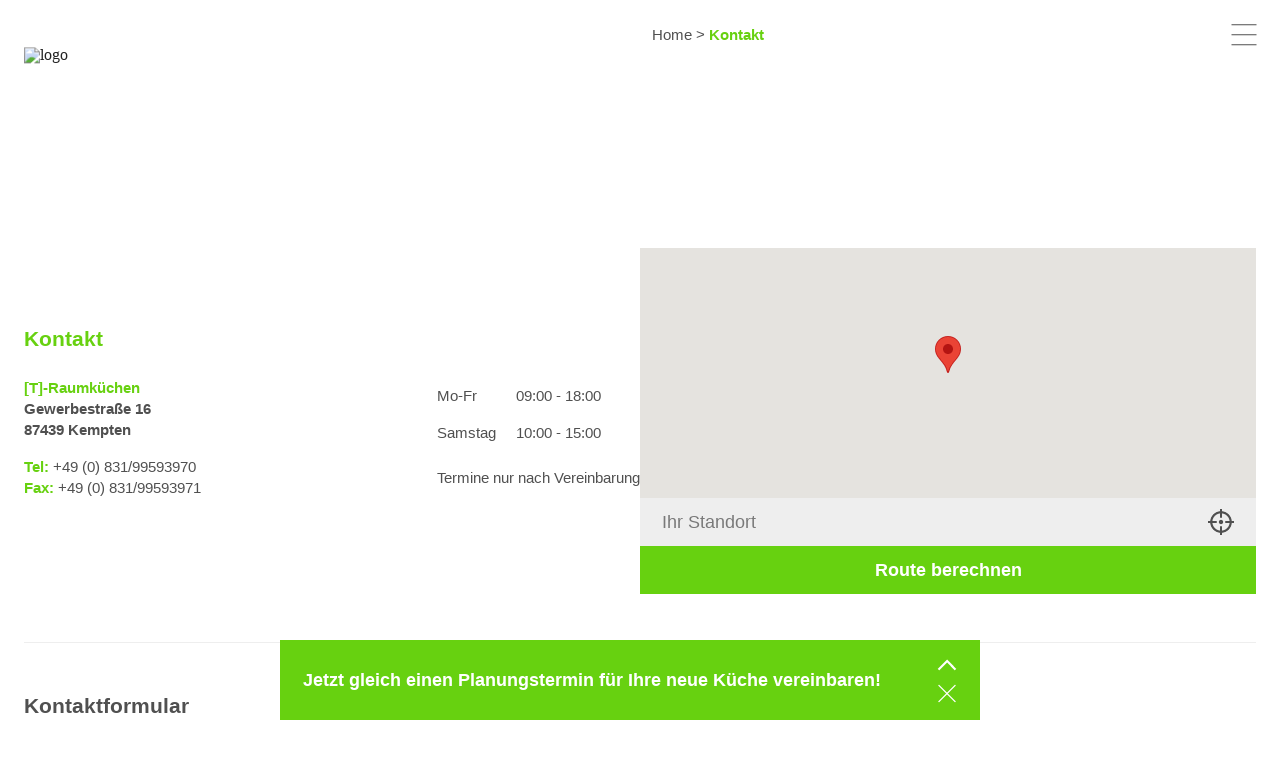

--- FILE ---
content_type: text/html; charset=utf-8
request_url: https://www.kuechen-kempten.de/kontakt
body_size: 84462
content:
<!DOCTYPE html><html><head><meta charSet="utf-8"/><meta name="viewport" content="width=device-width"/><title>[T]-Raumküchen</title><meta name="description" content="[T]-Raumküchen in Gewerbestraße 16, Kempten 87439"/><meta property="og:description" content="[T]-Raumküchen in Gewerbestraße 16, Kempten 87439"/><meta name="twitter:description" content="[T]-Raumküchen in Gewerbestraße 16, Kempten 87439"/><meta name="keywords" content="Kempten"/><meta name="language" content="de"/><meta name="robots" content="INDEX,FOLLOW"/><meta name="geo.region" content="DE"/><meta name="geo.placename" content="Kempten"/><meta name="city" content="Kempten"/><meta name="zipcode" content="87439"/><meta property="og:title" content="[T]-Raumküchen"/><meta property="og:url" content="https://www.kuechen-kempten.de"/><meta property="og:type" content="website"/><meta name="twitter:title" content="[T]-Raumküchen"/><link rel="icon" type="image/ico" sizes="16x16" href="/images/kg_favicon_16.ico"/><link rel="icon" type="image/ico" sizes="32x32" href="/images/kg_favicon_32.ico"/><script src="https://www.gedk-consent-manager.de/public/app.js?apiKey=afa1f6fc33a87f85c0766160434604e1045307cfb5bd7828&amp;domain=24bb6ce" referrerPolicy="origin"></script><meta name="next-head-count" content="20"/><link rel="preload" href="/_next/static/css/f76788cadc76491e.css" as="style"/><link rel="stylesheet" href="/_next/static/css/f76788cadc76491e.css" data-n-g=""/><noscript data-n-css=""></noscript><script defer="" nomodule="" src="/_next/static/chunks/polyfills-c67a75d1b6f99dc8.js"></script><script defer="" src="/_next/static/chunks/7959-926a7eb6da81bb41.js"></script><script defer="" src="/_next/static/chunks/7982.e4595b6e415f385e.js"></script><script src="/_next/static/chunks/webpack-db4eb1e8afb22bd9.js" defer=""></script><script src="/_next/static/chunks/framework-79bce4a3a540b080.js" defer=""></script><script src="/_next/static/chunks/main-6ce7cf607b76bf5d.js" defer=""></script><script src="/_next/static/chunks/pages/_app-422b3e959ba67b01.js" defer=""></script><script src="/_next/static/chunks/fec483df-64130a439708949a.js" defer=""></script><script src="/_next/static/chunks/5d9c925e-17880046764f3234.js" defer=""></script><script src="/_next/static/chunks/c16184b3-67891ee2e97b5bc6.js" defer=""></script><script src="/_next/static/chunks/1173-76bbf6bb7ad62fb6.js" defer=""></script><script src="/_next/static/chunks/1167-4f19a5b09032285d.js" defer=""></script><script src="/_next/static/chunks/8569-eec7addcb3cfb448.js" defer=""></script><script src="/_next/static/chunks/7583-6c0e7e9743f008fd.js" defer=""></script><script src="/_next/static/chunks/5740-e92922458649db6f.js" defer=""></script><script src="/_next/static/chunks/6481-39d52cbfac35d07f.js" defer=""></script><script src="/_next/static/chunks/4191-310bc7337a4bd4e2.js" defer=""></script><script src="/_next/static/chunks/3627-e6818978f9deeb3c.js" defer=""></script><script src="/_next/static/chunks/3326-b380cd502fc1d396.js" defer=""></script><script src="/_next/static/chunks/pages/%5B...slug%5D-7a4a266e9190f934.js" defer=""></script><script src="/_next/static/Gau2-L4x2AgXuabg8ZHm0/_buildManifest.js" defer=""></script><script src="/_next/static/Gau2-L4x2AgXuabg8ZHm0/_ssgManifest.js" defer=""></script><style data-styled="" data-styled-version="5.3.11">html,body,div,span,applet,object,iframe,h1,h2,h3,h4,h5,h6,p,blockquote,pre,a,abbr,acronym,address,big,cite,code,del,dfn,em,img,ins,kbd,q,s,samp,small,strike,strong,sub,sup,tt,var,b,u,i,center,dl,dt,dd,ol,ul,li,fieldset,form,label,legend,table,caption,tbody,tfoot,thead,tr,th,td,Article,aside,canvas,details,embed,figure,figcaption,footer,header,hgroup,menu,nav,output,ruby,section,summary,time,mark,audio,button,video{background:transparent;margin:0;padding:0;border:0;font-size:100%;font:inherit;vertical-align:baseline;}/*!sc*/
:focus{outline:0;}/*!sc*/
Article,aside,details,figcaption,figure,footer,header,hgroup,menu,nav,section{display:block;}/*!sc*/
body{line-height:1;}/*!sc*/
ol,ul{list-style:none;}/*!sc*/
li{list-style:none;}/*!sc*/
blockquote,q{quotes:none;}/*!sc*/
blockquote:before,blockquote:after,q:before,q:after{content:"";content:none;}/*!sc*/
table{border-collapse:collapse;border-spacing:0;}/*!sc*/
h1,h2,h3,h4,h5,h6,p,blockquote,pre,a{margin-block-start:0;margin-block-end:0;margin-inline-start:0;margin-inline-end:0;-webkit-hyphens:auto;-moz-hyphens:auto;-ms-hyphens:auto;hyphens:auto;}/*!sc*/
h1:focus,h2:focus,h3:focus,h4:focus,h5:focus,h6:focus,p:focus,blockquote:focus,pre:focus,a:focus,h1:active,h2:active,h3:active,h4:active,h5:active,h6:active,p:active,blockquote:active,pre:active,a:active{outline:none !important;}/*!sc*/
input[type="search"]::-webkit-search-cancel-button,input[type="search"]::-webkit-search-decoration,input[type="search"]::-webkit-search-results-button,input[type="search"]::-webkit-search-results-decoration{-webkit-appearance:none;-moz-appearance:none;}/*!sc*/
input[type="search"]{-webkit-appearance:none;-moz-appearance:none;-webkit-box-sizing:content-box;-moz-box-sizing:content-box;box-sizing:content-box;}/*!sc*/
textarea{overflow:auto;vertical-align:top;resize:vertical;}/*!sc*/
audio,canvas,video{display:inline-block;*display:inline;*zoom:1;max-width:100%;}/*!sc*/
audio:not([controls]){display:none;height:0;}/*!sc*/
[hidden]{display:none;}/*!sc*/
html{font-size:100%;-webkit-text-size-adjust:100%;-ms-text-size-adjust:100%;}/*!sc*/
a{-webkit-text-decoration:none;text-decoration:none;}/*!sc*/
a:focus{outline:thin dotted;}/*!sc*/
a:active,a:hover{outline:0;}/*!sc*/
img{border:0;-ms-interpolation-mode:bicubic;}/*!sc*/
figure{margin:0;}/*!sc*/
form{margin:0;}/*!sc*/
fieldset{border:1px solid #c0c0c0;margin:0 2px;padding:0.35em 0.625em 0.75em;}/*!sc*/
legend{border:0;padding:0;white-space:normal;*margin-left:-7px;}/*!sc*/
button,input,select,textarea{font-size:100%;margin:0;vertical-align:baseline;*vertical-align:middle;}/*!sc*/
button,input{line-height:normal;}/*!sc*/
button,select{text-transform:none;}/*!sc*/
button,html input[type="button"],input[type="reset"],input[type="submit"]{-webkit-appearance:button;cursor:pointer;*overflow:visible;}/*!sc*/
button[disabled],html input[disabled]{cursor:default;}/*!sc*/
input[type="checkbox"],input[type="radio"]{box-sizing:border-box;padding:0;*height:13px;*width:13px;}/*!sc*/
input[type="search"]{-webkit-appearance:textfield;-moz-box-sizing:content-box;-webkit-box-sizing:content-box;box-sizing:content-box;}/*!sc*/
input[type="search"]::-webkit-search-cancel-button,input[type="search"]::-webkit-search-decoration{-webkit-appearance:none;}/*!sc*/
button::-moz-focus-inner,input::-moz-focus-inner{border:0;padding:0;}/*!sc*/
textarea{overflow:auto;vertical-align:top;}/*!sc*/
table{border-collapse:collapse;border-spacing:0;}/*!sc*/
html,button,input,select,textarea{color:#222;}/*!sc*/
::-moz-selection{background:#b3d4fc;text-shadow:none;}/*!sc*/
::selection{background:#b3d4fc;text-shadow:none;}/*!sc*/
img{vertical-align:middle;}/*!sc*/
fieldset{border:0;margin:0;padding:0;}/*!sc*/
textarea{resize:vertical;}/*!sc*/
.chromeframe{margin:0.2em 0;background:#ccc;color:#000;padding:0.2em 0;}/*!sc*/
td{vertical-align:top;}/*!sc*/
a{color:currentColor;}/*!sc*/
body{-webkit-hyphens:auto;-moz-hyphens:auto;-ms-hyphens:auto;hyphens:auto;}/*!sc*/
:root{--primary-100:#67d110;--back-1:#ffffff;--back-2:#f9f9f9;--back-3:#eeeeee;--form-text:#797979;--front-1:#000000;--front-2:#505050;--front-3:#797979;--special-logobg:#ffffff;--special-logocolor:#000000;--back-1:#FFFFFF;--back-2:#f9f9f9;--back-3:#eeeeee;}/*!sc*/
h1,h2,h3,h4,h5,h6,p,a,li,ul,input,textarea,span,button,div{font-family:Arial,"sans-serif";-webkit-hyphens:none;-moz-hyphens:none;-ms-hyphens:none;hyphens:none;}/*!sc*/
body{overscroll-behavior:none;}/*!sc*/
*,*:before,*:after{box-sizing:border-box;}/*!sc*/
body{background-color:var(--back-1);overflow-x:hidden;height:100%;}/*!sc*/
html{min-height:100%;}/*!sc*/
div.cpg-item-img.no-img{display:none;}/*!sc*/
@media (max-width:768px){.ccm-settings-summoner{bottom:110px !important;}}/*!sc*/
form svg{color:var(--form-text);}/*!sc*/
form html,form button,form input,form select,form textarea,form .frc-text{color:var(--form-text);}/*!sc*/
input,select,textarea{color:var(--form-text);}/*!sc*/
input::-webkit-input-placeholder,select::-webkit-input-placeholder,textarea::-webkit-input-placeholder{color:var(--form-text);}/*!sc*/
input::-moz-placeholder,select::-moz-placeholder,textarea::-moz-placeholder{color:var(--form-text);}/*!sc*/
data-styled.g14[id="sc-global-cgeQev1"]{content:"sc-global-cgeQev1,"}/*!sc*/
.cYFfiA{height:100%;opacity:0;-webkit-transition:opacity 0.8s ease;transition:opacity 0.8s ease;opacity:1;}/*!sc*/
@media all and (-ms-high-contrast:none),(-ms-high-contrast:active){.cYFfiA{opacity:1;}}/*!sc*/
.cYFfiA img{height:100%;font-family:"object-fit: contain;";object-fit:contain;width:100%;}/*!sc*/
@media (min-width:48em){.cYFfiA{height:100%;}.cYFfiA img{height:100%;}}/*!sc*/
@media (min-width:64em){.cYFfiA{height:100%;}.cYFfiA img{height:100%;}}/*!sc*/
@media (min-width:85.375em){.cYFfiA{height:100%;}.cYFfiA img{height:100%;}}/*!sc*/
@media (min-width:120em){.cYFfiA{height:100%;}.cYFfiA img{height:100%;}}/*!sc*/
data-styled.g18[id="sc-l0cldt-0"]{content:"cYFfiA,"}/*!sc*/
.egyOJl{color:var(--front-2);}/*!sc*/
.egyOJl svg{fill:rgb(255,204,102);margin-right:4px;margin-top:4px;-webkit-transform-origin:top left;-ms-transform-origin:top left;transform-origin:top left;}/*!sc*/
.egyOJl.changeable svg{cursor:pointer;}/*!sc*/
.egyOJl >div{margin-top:2rem;}/*!sc*/
.egyOJl strong{font-weight:700;}/*!sc*/
.egyOJl div{margin-top:1rem;}/*!sc*/
.egyOJl svg{width:20px;height:20px;}/*!sc*/
data-styled.g101[id="sc-nz5luz-0"]{content:"egyOJl,"}/*!sc*/
.jlfDYH{display:block;}/*!sc*/
@media (min-width:48em){.jlfDYH{display:none;}}/*!sc*/
@media (min-width:64em){}/*!sc*/
@media (min-width:85.375em){}/*!sc*/
@media (min-width:120em){}/*!sc*/
data-styled.g817[id="sc-1e1p1tf-0"]{content:"jlfDYH,"}/*!sc*/
.edQtQV{padding-left:24px;padding-right:24px;padding-bottom:48px;}/*!sc*/
@media (min-width:48em){}/*!sc*/
@media (min-width:64em){}/*!sc*/
@media (min-width:85.375em){.edQtQV{padding-left:76px;padding-right:76px;padding-bottom:76px;}}/*!sc*/
@media (min-width:120em){}/*!sc*/
.cywgBg{padding-left:24px;padding-right:24px;padding-bottom:48px;padding-bottom:0 !important;position:relative;background-color:var(--back-1);}/*!sc*/
@media (min-width:48em){}/*!sc*/
@media (min-width:64em){}/*!sc*/
@media (min-width:85.375em){.cywgBg{padding-left:76px;padding-right:76px;padding-bottom:76px;}}/*!sc*/
@media (min-width:120em){}/*!sc*/
data-styled.g945[id="sc-gi2hh9-0"]{content:"edQtQV,cywgBg,"}/*!sc*/
.flsuaM{max-width:1366px;margin:0 auto;position:relative;}/*!sc*/
@media (min-width:48em){}/*!sc*/
@media (min-width:64em){}/*!sc*/
@media (min-width:85.375em){}/*!sc*/
@media (min-width:120em){}/*!sc*/
data-styled.g946[id="sc-6cfkkz-0"]{content:"flsuaM,"}/*!sc*/
.lbmwIK{padding-bottom:20px;}/*!sc*/
@media (min-width:48em){}/*!sc*/
@media (min-width:64em){}/*!sc*/
@media (min-width:85.375em){.lbmwIK{padding-bottom:30px;}}/*!sc*/
@media (min-width:120em){}/*!sc*/
data-styled.g947[id="sc-1426d1n-0"]{content:"lbmwIK,"}/*!sc*/
.hCKrdI > h4{font-size:14px;font-weight:700;line-height:140% !important;color:var(--primary-100);}/*!sc*/
.hCKrdI > p{font-size:14px;font-weight:700;line-height:140% !important;color:var(--front-2);}/*!sc*/
@media (min-width:48em){.hCKrdI > h4{font-size:15px;font-weight:700;line-height:140% !important;}.hCKrdI > p{font-size:15px;font-weight:700;line-height:140% !important;}}/*!sc*/
@media (min-width:64em){}/*!sc*/
@media (min-width:85.375em){.hCKrdI > h4{font-size:21px;font-weight:700;line-height:140% !important;}.hCKrdI > p{font-size:21px;font-weight:700;line-height:140% !important;}}/*!sc*/
@media (min-width:120em){}/*!sc*/
data-styled.g948[id="sc-ssovip-0"]{content:"hCKrdI,"}/*!sc*/
.IdkCi{width:100% !important;}/*!sc*/
.IdkCi,.IdkCi a{color:var(--front-2);}/*!sc*/
.IdkCi b,.IdkCi strong,.IdkCi b > *,.IdkCi strong > *{font-weight:700 !important;}/*!sc*/
.IdkCi em,.IdkCi em > *{font-style:italic;}/*!sc*/
.IdkCi br{display:block;content:"";line-height:0 !important;height:16px;}/*!sc*/
.IdkCi > *:not(:last-child){margin-bottom:16px;}/*!sc*/
.IdkCi h1{font-size:26px;font-weight:400;line-height:125% !important;color:var(--front-2);}/*!sc*/
.IdkCi h2{font-size:20px;font-weight:400;line-height:133% !important;}/*!sc*/
.IdkCi h3{font-size:17px;font-weight:700;line-height:125% !important;}/*!sc*/
.IdkCi h4{font-size:14px;font-weight:700;line-height:140% !important;}/*!sc*/
.IdkCi h5{font-size:14px;font-weight:700;line-height:140% !important;}/*!sc*/
.IdkCi h6{font-size:14px;font-weight:700;line-height:140% !important;}/*!sc*/
.IdkCi p{font-size:14px;font-weight:400;line-height:140% !important;}/*!sc*/
.IdkCi a{font-size:17px;font-weight:400;line-height:150% !important;-webkit-text-decoration:underline;text-decoration:underline;opacity:1;-webkit-transition:opacity 0.3s ease-in-out;transition:opacity 0.3s ease-in-out;}/*!sc*/
.IdkCi a:hover,.IdkCi a:focus{opacity:0.8;}/*!sc*/
.IdkCi ul,.IdkCi ol{-webkit-transform:translateX(20px);-ms-transform:translateX(20px);transform:translateX(20px);}/*!sc*/
.IdkCi ul > *:not(:last-child),.IdkCi ol > *:not(:last-child){margin-bottom:5px;}/*!sc*/
.IdkCi ul li{list-style-type:disc;}/*!sc*/
.IdkCi ul li,.IdkCi ul li > *{font-size:17px;font-weight:400;line-height:150% !important;}/*!sc*/
.IdkCi ol li{list-style-type:decimal;}/*!sc*/
.IdkCi ol li,.IdkCi ol li > *{font-size:17px;font-weight:400;line-height:150% !important;}/*!sc*/
.IdkCi table{vertical-align:middle;}/*!sc*/
.IdkCi table tr td,.IdkCi table tr th{padding:8px 10px;}/*!sc*/
.IdkCi table tr td{color:var(--front-2);}/*!sc*/
.IdkCi table tr td:first-child{padding-left:0;}/*!sc*/
.IdkCi table tr td > *{font-size:14px;font-weight:400;line-height:140% !important;}/*!sc*/
.IdkCi table tr th{background-color:var(--front-3);color:var(--back-1);}/*!sc*/
.IdkCi table tr th > *{font-size:14px;font-weight:700;line-height:140% !important;}/*!sc*/
@media (min-width:48em){.IdkCi h1{font-size:30px;font-weight:400;line-height:125% !important;}.IdkCi h2{font-size:21px;font-weight:400;line-height:140% !important;}.IdkCi h3{font-size:18px;font-weight:700;line-height:125% !important;}.IdkCi h4{font-size:15px;font-weight:700;line-height:140% !important;}.IdkCi h5{font-size:15px;font-weight:700;line-height:140% !important;}.IdkCi h6{font-size:15px;font-weight:700;line-height:140% !important;}.IdkCi p{font-size:15px;font-weight:400;line-height:140% !important;}.IdkCi a{font-size:18px;font-weight:400;line-height:150% !important;-webkit-text-decoration:underline;text-decoration:underline;}.IdkCi ul li,.IdkCi ul li > *{font-size:18px;font-weight:400;line-height:150% !important;}.IdkCi ol li,.IdkCi ol li > *{font-size:18px;font-weight:400;line-height:150% !important;}.IdkCi table tr td > *{font-size:15px;font-weight:400;line-height:140% !important;}.IdkCi table tr th > *{font-size:15px;font-weight:700;line-height:140% !important;}}/*!sc*/
@media (min-width:85.375em){.IdkCi > *:not(:last-child){margin-bottom:24px;}.IdkCi h1{font-size:48px;font-weight:400;line-height:125% !important;}.IdkCi h2{font-size:36px;font-weight:400;line-height:140% !important;}.IdkCi h3{font-size:24px;font-weight:700;line-height:125% !important;}.IdkCi h4{font-size:21px;font-weight:700;line-height:140% !important;}.IdkCi h5{font-size:21px;font-weight:700;line-height:140% !important;}.IdkCi h6{font-size:21px;font-weight:700;line-height:140% !important;}.IdkCi p{font-size:21px;font-weight:400;line-height:140% !important;}.IdkCi a{font-size:24px;font-weight:400;line-height:150% !important;-webkit-text-decoration:underline;text-decoration:underline;}.IdkCi ul li,.IdkCi ul li > *{font-size:24px;font-weight:400;line-height:150% !important;}.IdkCi ol li,.IdkCi ol li > *{font-size:24px;font-weight:400;line-height:150% !important;}.IdkCi table tr td > *{font-size:21px;font-weight:400;line-height:140% !important;}.IdkCi table tr th > *{font-size:21px;font-weight:700;line-height:140% !important;}}/*!sc*/
.IdkCi h1,.IdkCi h2,.IdkCi h3,.IdkCi h4{font-size:21px;}/*!sc*/
@media (min-width:48em){.IdkCi{margin-top:72px;}}/*!sc*/
@media (min-width:64em){.IdkCi{margin-top:72px;}}/*!sc*/
@media (min-width:85.375em){.IdkCi{margin-top:116px;}}/*!sc*/
@media (min-width:120em){}/*!sc*/
data-styled.g949[id="sc-21ujq9-0"]{content:"IdkCi,"}/*!sc*/
.TCrkR{display:-webkit-box;display:-webkit-flex;display:-ms-flexbox;display:flex;-webkit-align-items:center;-webkit-box-align:center;-ms-flex-align:center;align-items:center;gap:3px;}/*!sc*/
.TCrkR > *{font-size:14px;font-weight:400;line-height:140% !important;}/*!sc*/
.TCrkR > span.separator{color:var(--front-2);}/*!sc*/
.TCrkR > a{color:var(--primary-100);-webkit-transition:color 0.3s ease-in;transition:color 0.3s ease-in;}/*!sc*/
.TCrkR > a:hover{color:var(--front-3);}/*!sc*/
@media (min-width:48em){.TCrkR > *{font-size:15px;font-weight:400;line-height:140% !important;}}/*!sc*/
@media (min-width:64em){}/*!sc*/
@media (min-width:85.375em){.TCrkR > *{font-size:21px;font-weight:400;line-height:140% !important;}}/*!sc*/
@media (min-width:120em){}/*!sc*/
data-styled.g950[id="sc-1tbjbix-0"]{content:"TCrkR,"}/*!sc*/
.kEjjcQ{padding-top:12px;display:-webkit-box;display:-webkit-flex;display:-ms-flexbox;display:flex;-webkit-align-items:flex-start;-webkit-box-align:flex-start;-ms-flex-align:flex-start;align-items:flex-start;-webkit-flex-direction:column;-ms-flex-direction:column;flex-direction:column;gap:40px;}/*!sc*/
.kEjjcQ > p.copyright-notice{color:var(--front-2);font-size:14px;font-weight:400;line-height:140% !important;}/*!sc*/
@media (min-width:48em){.kEjjcQ{padding-top:0;-webkit-box-pack:justify;-webkit-justify-content:space-between;-ms-flex-pack:justify;justify-content:space-between;-webkit-align-items:center;-webkit-box-align:center;-ms-flex-align:center;align-items:center;gap:0;-webkit-flex-direction:row;-ms-flex-direction:row;flex-direction:row;}.kEjjcQ > p.copyright-notice{font-size:15px;font-weight:400;line-height:140% !important;}}/*!sc*/
@media (min-width:64em){}/*!sc*/
@media (min-width:85.375em){.kEjjcQ > p.copyright-notice{font-size:21px;font-weight:400;line-height:140% !important;}}/*!sc*/
@media (min-width:120em){}/*!sc*/
data-styled.g951[id="sc-1efruc5-0"]{content:"kEjjcQ,"}/*!sc*/
.hsxOiD{display:-webkit-box;display:-webkit-flex;display:-ms-flexbox;display:flex;-webkit-align-items:center;-webkit-box-align:center;-ms-flex-align:center;align-items:center;font-size:14px;font-weight:700;line-height:140% !important;color:var(--primary-100);}/*!sc*/
.hsxOiD > h4{font-size:14px;font-weight:700;line-height:140% !important;color:var(--primary-100);}/*!sc*/
.hsxOiD > a{opacity:1;-webkit-transition:opacity 0.3s ease-in-out;transition:opacity 0.3s ease-in-out;}/*!sc*/
.hsxOiD > a:hover,.hsxOiD > a:focus{opacity:0.8;}/*!sc*/
@media (min-width:48em){.hsxOiD{font-size:15px;font-weight:700;line-height:140% !important;}.hsxOiD > h4{font-size:15px;font-weight:700;line-height:140% !important;}}/*!sc*/
@media (min-width:64em){}/*!sc*/
@media (min-width:85.375em){.hsxOiD{font-size:21px;font-weight:700;line-height:140% !important;}.hsxOiD > h4{font-size:21px;font-weight:700;line-height:140% !important;}}/*!sc*/
@media (min-width:120em){}/*!sc*/
data-styled.g952[id="sc-xrxbmt-0"]{content:"hsxOiD,"}/*!sc*/
.eIDffk{padding:48px 0;display:-webkit-box;display:-webkit-flex;display:-ms-flexbox;display:flex;-webkit-flex-direction:column;-ms-flex-direction:column;flex-direction:column;-webkit-box-pack:center;-webkit-justify-content:center;-ms-flex-pack:center;justify-content:center;gap:24px;}/*!sc*/
@media (min-width:48em){}/*!sc*/
@media (min-width:64em){}/*!sc*/
@media (min-width:85.375em){}/*!sc*/
@media (min-width:120em){}/*!sc*/
data-styled.g953[id="sc-aw4zz2-0"]{content:"eIDffk,"}/*!sc*/
.lkPTNs{border-bottom:1px solid var(--back-3);}/*!sc*/
@media (min-width:48em){.lkPTNs{border-bottom:none;}}/*!sc*/
@media (min-width:64em){}/*!sc*/
@media (min-width:85.375em){}/*!sc*/
@media (min-width:120em){}/*!sc*/
data-styled.g955[id="sc-1r5bz91-0"]{content:"lkPTNs,"}/*!sc*/
.kFBqmJ{padding:48px 0;display:-webkit-box;display:-webkit-flex;display:-ms-flexbox;display:flex;-webkit-align-content:flex-start;-ms-flex-line-pack:start;align-content:flex-start;-webkit-flex-wrap:wrap;-ms-flex-wrap:wrap;flex-wrap:wrap;}/*!sc*/
.kFBqmJ > div{width:50%;}/*!sc*/
.kFBqmJ > div:not(:nth-last-child(-n+2)){padding-bottom:37px;}/*!sc*/
.kFBqmJ > div:nth-child(odd){padding-right:24px;}/*!sc*/
@media (min-width:48em){}/*!sc*/
@media (min-width:64em){}/*!sc*/
@media (min-width:85.375em){.kFBqmJ{padding:76px 0;}.kFBqmJ > div:not(:nth-last-child(-n+2)){padding-bottom:48px;}.kFBqmJ > div:nth-child(odd){padding-right:40px;}}/*!sc*/
@media (min-width:120em){}/*!sc*/
data-styled.g957[id="sc-1jaf782-0"]{content:"kFBqmJ,"}/*!sc*/
.hiZpJV{padding:48px 0;border-top:1px solid var(--back-3);border-bottom:1px solid var(--back-3);}/*!sc*/
.hiZpJV > div{background-color:var(--special-logobg);margin:0;padding:30px 0;}/*!sc*/
@media (min-width:48em){}/*!sc*/
@media (min-width:64em){}/*!sc*/
@media (min-width:85.375em){.hiZpJV{padding:76px 0;}}/*!sc*/
@media (min-width:120em){}/*!sc*/
data-styled.g958[id="sc-146j26f-0"]{content:"hiZpJV,"}/*!sc*/
.iQNNsC{display:-webkit-box;display:-webkit-flex;display:-ms-flexbox;display:flex;-webkit-box-pack:center;-webkit-justify-content:center;-ms-flex-pack:center;justify-content:center;-webkit-align-items:center;-webkit-box-align:center;-ms-flex-align:center;align-items:center;padding:48px 0;}/*!sc*/
.iQNNsC img{width:100%;max-height:77px;object-fit:contain;object-position:left;}/*!sc*/
@media (min-width:48em){.iQNNsC{-webkit-box-pack:start;-webkit-justify-content:flex-start;-ms-flex-pack:start;justify-content:flex-start;}.iQNNsC img{max-height:88px;}}/*!sc*/
@media (min-width:64em){}/*!sc*/
@media (min-width:85.375em){.iQNNsC{padding:76px 0;}.iQNNsC img{max-height:128px;}}/*!sc*/
@media (min-width:120em){}/*!sc*/
data-styled.g959[id="sc-13wykpc-0"]{content:"iQNNsC,"}/*!sc*/
.jFLZPU{display:-webkit-box;display:-webkit-flex;display:-ms-flexbox;display:flex;-webkit-flex-direction:column;-ms-flex-direction:column;flex-direction:column;-webkit-box-pack:start;-webkit-justify-content:flex-start;-ms-flex-pack:start;justify-content:flex-start;}/*!sc*/
.jFLZPU .kk-link{padding-top:48px;display:block;}/*!sc*/
@media (min-width:48em){.jFLZPU{-webkit-flex-direction:row;-ms-flex-direction:row;flex-direction:row;gap:48px;}.jFLZPU > div{width:50%;}}/*!sc*/
@media (min-width:64em){}/*!sc*/
@media (min-width:85.375em){.jFLZPU{gap:76px;}.jFLZPU .kk-link{padding-top:76px;}}/*!sc*/
@media (min-width:120em){}/*!sc*/
data-styled.g960[id="sc-wmwxr5-0"]{content:"jFLZPU,"}/*!sc*/
.iEQYxs{margin-left:auto;width:25px;height:20px;position:relative;cursor:pointer;-webkit-transition:-webkit-transform 0.3s linear;-webkit-transition:transform 0.3s linear;transition:transform 0.3s linear;}/*!sc*/
@media (min-width:48em){.iEQYxs{-webkit-transform:unset;-ms-transform:unset;transform:unset;}}/*!sc*/
@media (min-width:85.375em){.iEQYxs{width:30px;height:23px;}}/*!sc*/
data-styled.g962[id="sc-puwtnd-0"]{content:"iEQYxs,"}/*!sc*/
.hcbtIR{top:50%;left:50%;-webkit-transform:translate(-50%,-50%);-ms-transform:translate(-50%,-50%);transform:translate(-50%,-50%);-webkit-transition:background-color ease 0.2s 0.15s;transition:background-color ease 0.2s 0.15s;width:100%;height:1.5px;position:absolute;background-color:var(--front-2);}/*!sc*/
@media (min-width:85.375em){.hcbtIR{height:2px;}}/*!sc*/
.hcbtIR:before,.hcbtIR:after{content:"";width:100%;height:1.5px;position:absolute;background-color:var(--front-2);}/*!sc*/
@media (min-width:85.375em){.hcbtIR:before,.hcbtIR:after{height:2px;}}/*!sc*/
.hcbtIR:before{top:-10px;}/*!sc*/
.hcbtIR:after{top:10px;}/*!sc*/
data-styled.g963[id="sc-puwtnd-1"]{content:"hcbtIR,"}/*!sc*/
.omRMG{padding:24px;display:block;}/*!sc*/
.omRMG img{object-fit:contain;object-position:top left;width:calc(66.6vw - 24px);max-height:100px;}/*!sc*/
@media (min-width:48em){.omRMG{padding:24px;}.omRMG img{width:41.6vw;max-height:120px;}}/*!sc*/
@media (min-width:64em){.omRMG img{max-height:150px;}}/*!sc*/
@media (min-width:85.375em){.omRMG{padding:36px 36px 36px 76px;border:1px transparent;}.omRMG img{width:39vw;max-height:175px;max-width:600px;}}/*!sc*/
@media (min-width:120em){}/*!sc*/
data-styled.g964[id="sc-171ai6l-0"]{content:"omRMG,"}/*!sc*/
.biIlxo{width:100%;}/*!sc*/
@media (min-width:48em){}/*!sc*/
@media (min-width:64em){}/*!sc*/
@media (min-width:85.375em){}/*!sc*/
@media (min-width:120em){}/*!sc*/
data-styled.g973[id="sc-ce5unf-0"]{content:"biIlxo,"}/*!sc*/
.bsToGk{width:100%;display:-webkit-box;display:-webkit-flex;display:-ms-flexbox;display:flex;-webkit-align-items:center;-webkit-box-align:center;-ms-flex-align:center;align-items:center;-webkit-box-pack:start;-webkit-justify-content:flex-start;-ms-flex-pack:start;justify-content:flex-start;position:relative;max-width:1366px;margin:0 auto;pointer-events:all;}/*!sc*/
@media (min-width:48em){}/*!sc*/
@media (min-width:64em){}/*!sc*/
@media (min-width:85.375em){}/*!sc*/
@media (min-width:120em){}/*!sc*/
data-styled.g974[id="sc-mr8ze6-0"]{content:"bsToGk,"}/*!sc*/
.dmzUyZ{background-color:var(--back-1);width:100%;}/*!sc*/
@media (min-width:48em){}/*!sc*/
@media (min-width:64em){}/*!sc*/
@media (min-width:85.375em){}/*!sc*/
@media (min-width:120em){}/*!sc*/
data-styled.g977[id="sc-1xczuku-0"]{content:"dmzUyZ,"}/*!sc*/
.iXErLr{background-color:var(--back-1);padding:24px;width:100%;}/*!sc*/
@media (min-width:48em){}/*!sc*/
@media (min-width:64em){.iXErLr{padding:24px;}}/*!sc*/
@media (min-width:85.375em){.iXErLr{padding:36px 76px;}}/*!sc*/
@media (min-width:120em){}/*!sc*/
data-styled.g978[id="sc-1ukmgi5-0"]{content:"iXErLr,"}/*!sc*/
.gZeMFk{position:fixed;width:100%;z-index:99;top:0;}/*!sc*/
@media (min-width:48em){}/*!sc*/
@media (min-width:64em){}/*!sc*/
@media (min-width:85.375em){}/*!sc*/
@media (min-width:120em){}/*!sc*/
data-styled.g979[id="sc-91wox6-0"]{content:"gZeMFk,"}/*!sc*/
.gcKVZE{position:absolute;top:50%;left:0;background-color:var(--back-1);-webkit-transition:-webkit-transform 0.3s linear,background-color 0.3s linear;-webkit-transition:transform 0.3s linear,background-color 0.3s linear;transition:transform 0.3s linear,background-color 0.3s linear;-webkit-transform-origin:top left;-ms-transform-origin:top left;transform-origin:top left;-webkit-transform:translate(-24px,-30%);-ms-transform:translate(-24px,-30%);transform:translate(-24px,-30%);}/*!sc*/
@media (min-width:500px){.gcKVZE{-webkit-transform:translate(-24px,-22%);-ms-transform:translate(-24px,-22%);transform:translate(-24px,-22%);}}/*!sc*/
@media (min-width:650px){.gcKVZE{-webkit-transform:translate(-24px,-18%);-ms-transform:translate(-24px,-18%);transform:translate(-24px,-18%);}}/*!sc*/
@media (min-width:48em){.gcKVZE{-webkit-transform:translate(-24px,-22%);-ms-transform:translate(-24px,-22%);transform:translate(-24px,-22%);position:absolute;top:50%;left:0;background-color:var(--back-1);-webkit-transition:-webkit-transform 0.3s linear,background-color 0.3s linear;-webkit-transition:transform 0.3s linear,background-color 0.3s linear;transition:transform 0.3s linear,background-color 0.3s linear;-webkit-transform-origin:top left;-ms-transform-origin:top left;transform-origin:top left;}}/*!sc*/
@media (min-width:64em){.gcKVZE{-webkit-transform:translate(-24px,-18%);-ms-transform:translate(-24px,-18%);transform:translate(-24px,-18%);}}/*!sc*/
@media (min-width:85.375em){.gcKVZE{-webkit-transform:translate(-76px,-20%);-ms-transform:translate(-76px,-20%);transform:translate(-76px,-20%);}}/*!sc*/
@media (min-width:120em){}/*!sc*/
data-styled.g981[id="sc-1tg1lo3-0"]{content:"gcKVZE,"}/*!sc*/
.bQUtjx{display:none;}/*!sc*/
@media (min-width:48em){.bQUtjx{display:-webkit-box;display:-webkit-flex;display:-ms-flexbox;display:flex;-webkit-align-items:center;-webkit-box-align:center;-ms-flex-align:center;align-items:center;color:var(--front-2);font-size:15px;font-weight:400;line-height:140% !important;margin-left:calc(50% + 12px);}.bQUtjx span{font-weight:700;color:var(--primary-100);cursor:pointer;}}/*!sc*/
@media (min-width:64em){}/*!sc*/
@media (min-width:85.375em){.bQUtjx{font-size:21px;font-weight:400;line-height:140% !important;margin-left:calc(50% + 19px);}}/*!sc*/
@media (min-width:120em){}/*!sc*/
data-styled.g982[id="sc-pkaxig-0"]{content:"bQUtjx,"}/*!sc*/
.jlknil{width:calc(66.6vw - 24px);max-height:100px;height:1px;}/*!sc*/
@media (min-width:48em){.jlknil{width:41.6vw;max-height:120px;}}/*!sc*/
@media (min-width:64em){.jlknil{max-height:150px;}}/*!sc*/
@media (min-width:85.375em){.jlknil{width:39vw;max-height:175px;max-width:600px;}}/*!sc*/
@media (min-width:120em){}/*!sc*/
data-styled.g983[id="sc-12c8tld-0"]{content:"jlknil,"}/*!sc*/
.kUeGQo{padding-left:24px;height:0px;margin-top:min(90px,17vw);padding-bottom:76px;}/*!sc*/
@media (min-width:48em){}/*!sc*/
@media (min-width:64em){.kUeGQo{margin-top:112px;}}/*!sc*/
@media (min-width:85.375em){.kUeGQo{padding-left:36px;padding-bottom:226px;}}/*!sc*/
@media (min-width:120em){}/*!sc*/
data-styled.g984[id="sc-151rems-0"]{content:"kUeGQo,"}/*!sc*/
.hltcVr{top:0;left:0;width:100%;height:100%;background-color:rgba(121,121,121,0.75);z-index:101;-webkit-transition:background-color 600ms;transition:background-color 600ms;background-color:rgba(121,121,121,0);}/*!sc*/
.hltcVr .frc-captcha{color:white;background-color:#008bc5;}/*!sc*/
@media (min-width:48em){}/*!sc*/
@media (min-width:64em){}/*!sc*/
@media (min-width:85.375em){}/*!sc*/
@media (min-width:120em){}/*!sc*/
data-styled.g989[id="sc-rx7hsx-0"]{content:"hltcVr,"}/*!sc*/
.gQMtjO{max-width:1366px;height:100%;margin:0 auto;position:relative;}/*!sc*/
@media (min-width:48em){}/*!sc*/
@media (min-width:64em){}/*!sc*/
@media (min-width:85.375em){}/*!sc*/
@media (min-width:120em){}/*!sc*/
data-styled.g990[id="sc-vpnmu9-0"]{content:"gQMtjO,"}/*!sc*/
.EALUa{position:fixed;bottom:0px;width:calc(100% - 48px);left:24px;-webkit-transform:none;-ms-transform:none;transform:none;z-index:101;-webkit-transition:all 600ms;transition:all 600ms;overflow:hidden;}/*!sc*/
@media (min-width:1001px){.EALUa{width:700px;left:calc(50% - 360px);}}/*!sc*/
@media (min-width:48em){}/*!sc*/
@media (min-width:64em){}/*!sc*/
@media (min-width:85.375em){}/*!sc*/
@media (min-width:120em){}/*!sc*/
data-styled.g991[id="sc-ane7it-0"]{content:"EALUa,"}/*!sc*/
.hbHHZK{position:fixed;bottom:0px;width:calc(100% - 48px);left:24px;-webkit-transform:translateY(100%);-ms-transform:translateY(100%);transform:translateY(100%);-webkit-transition:all 600ms;transition:all 600ms;bottom:0;background-color:var(--back-1);overflow-y:auto;padding:24px;max-height:80vh;overflow-y:auto;}/*!sc*/
@media (min-width:1001px){.hbHHZK{max-width:700px;left:calc(50% - 360px);}}/*!sc*/
@media (min-width:48em){}/*!sc*/
@media (min-width:64em){}/*!sc*/
@media (min-width:85.375em){.hbHHZK{width:700px;left:calc(50% - 360px);padding:30px 32px;}}/*!sc*/
@media (min-width:120em){}/*!sc*/
data-styled.g992[id="sc-13rxv3o-0"]{content:"hbHHZK,"}/*!sc*/
.iLvjQC{padding-bottom:12px;}/*!sc*/
.iLvjQC,.iLvjQC a{color:var(--front-2);}/*!sc*/
.iLvjQC b,.iLvjQC strong,.iLvjQC b > *,.iLvjQC strong > *{font-weight:700 !important;}/*!sc*/
.iLvjQC em,.iLvjQC em > *{font-style:italic;}/*!sc*/
.iLvjQC br{display:block;content:"";line-height:0 !important;height:16px;}/*!sc*/
.iLvjQC > *:not(:last-child){margin-bottom:16px;}/*!sc*/
.iLvjQC h1{font-size:26px;font-weight:400;line-height:125% !important;color:var(--front-2);}/*!sc*/
.iLvjQC h2{font-size:20px;font-weight:400;line-height:133% !important;}/*!sc*/
.iLvjQC h3{font-size:17px;font-weight:700;line-height:125% !important;}/*!sc*/
.iLvjQC h4{font-size:14px;font-weight:700;line-height:140% !important;}/*!sc*/
.iLvjQC h5{font-size:14px;font-weight:700;line-height:140% !important;}/*!sc*/
.iLvjQC h6{font-size:14px;font-weight:700;line-height:140% !important;}/*!sc*/
.iLvjQC p{font-size:17px;font-weight:400;line-height:150% !important;}/*!sc*/
.iLvjQC a{font-size:17px;font-weight:400;line-height:150% !important;-webkit-text-decoration:underline;text-decoration:underline;opacity:1;-webkit-transition:opacity 0.3s ease-in-out;transition:opacity 0.3s ease-in-out;}/*!sc*/
.iLvjQC a:hover,.iLvjQC a:focus{opacity:0.8;}/*!sc*/
.iLvjQC ul,.iLvjQC ol{-webkit-transform:translateX(20px);-ms-transform:translateX(20px);transform:translateX(20px);}/*!sc*/
.iLvjQC ul > *:not(:last-child),.iLvjQC ol > *:not(:last-child){margin-bottom:5px;}/*!sc*/
.iLvjQC ul li{list-style-type:disc;}/*!sc*/
.iLvjQC ul li,.iLvjQC ul li > *{font-size:17px;font-weight:400;line-height:150% !important;}/*!sc*/
.iLvjQC ol li{list-style-type:decimal;}/*!sc*/
.iLvjQC ol li,.iLvjQC ol li > *{font-size:17px;font-weight:400;line-height:150% !important;}/*!sc*/
.iLvjQC table{vertical-align:middle;}/*!sc*/
.iLvjQC table tr td,.iLvjQC table tr th{padding:8px 10px;}/*!sc*/
.iLvjQC table tr td{color:var(--front-2);}/*!sc*/
.iLvjQC table tr td:first-child{padding-left:0;}/*!sc*/
.iLvjQC table tr td > *{font-size:14px;font-weight:400;line-height:140% !important;}/*!sc*/
.iLvjQC table tr th{background-color:var(--front-3);color:var(--back-1);}/*!sc*/
.iLvjQC table tr th > *{font-size:14px;font-weight:700;line-height:140% !important;}/*!sc*/
@media (min-width:48em){.iLvjQC h1{font-size:30px;font-weight:400;line-height:125% !important;}.iLvjQC h2{font-size:21px;font-weight:400;line-height:140% !important;}.iLvjQC h3{font-size:18px;font-weight:700;line-height:125% !important;}.iLvjQC h4{font-size:15px;font-weight:700;line-height:140% !important;}.iLvjQC h5{font-size:15px;font-weight:700;line-height:140% !important;}.iLvjQC h6{font-size:15px;font-weight:700;line-height:140% !important;}.iLvjQC p{font-size:18px;font-weight:400;line-height:150% !important;}.iLvjQC a{font-size:18px;font-weight:400;line-height:150% !important;-webkit-text-decoration:underline;text-decoration:underline;}.iLvjQC ul li,.iLvjQC ul li > *{font-size:18px;font-weight:400;line-height:150% !important;}.iLvjQC ol li,.iLvjQC ol li > *{font-size:18px;font-weight:400;line-height:150% !important;}.iLvjQC table tr td > *{font-size:15px;font-weight:400;line-height:140% !important;}.iLvjQC table tr th > *{font-size:15px;font-weight:700;line-height:140% !important;}}/*!sc*/
@media (min-width:85.375em){.iLvjQC > *:not(:last-child){margin-bottom:24px;}.iLvjQC h1{font-size:48px;font-weight:400;line-height:125% !important;}.iLvjQC h2{font-size:36px;font-weight:400;line-height:140% !important;}.iLvjQC h3{font-size:24px;font-weight:700;line-height:125% !important;}.iLvjQC h4{font-size:21px;font-weight:700;line-height:140% !important;}.iLvjQC h5{font-size:21px;font-weight:700;line-height:140% !important;}.iLvjQC h6{font-size:21px;font-weight:700;line-height:140% !important;}.iLvjQC p{font-size:24px;font-weight:400;line-height:150% !important;}.iLvjQC a{font-size:24px;font-weight:400;line-height:150% !important;-webkit-text-decoration:underline;text-decoration:underline;}.iLvjQC ul li,.iLvjQC ul li > *{font-size:24px;font-weight:400;line-height:150% !important;}.iLvjQC ol li,.iLvjQC ol li > *{font-size:24px;font-weight:400;line-height:150% !important;}.iLvjQC table tr td > *{font-size:21px;font-weight:400;line-height:140% !important;}.iLvjQC table tr th > *{font-size:21px;font-weight:700;line-height:140% !important;}}/*!sc*/
@media (min-width:48em){}/*!sc*/
@media (min-width:64em){}/*!sc*/
@media (min-width:85.375em){.iLvjQC{padding-bottom:24px;}}/*!sc*/
@media (min-width:120em){}/*!sc*/
data-styled.g993[id="sc-1rh5psh-0"]{content:"iLvjQC,"}/*!sc*/
.hdLeCK{display:-webkit-box;display:-webkit-flex;display:-ms-flexbox;display:flex;gap:18px;-webkit-align-items:center;-webkit-box-align:center;-ms-flex-align:center;align-items:center;-webkit-flex-wrap:wrap;-ms-flex-wrap:wrap;flex-wrap:wrap;}/*!sc*/
.hdLeCK > *{-webkit-flex-basis:100%;-ms-flex-preferred-size:100%;flex-basis:100%;}/*!sc*/
.hdLeCK .date_time{display:-webkit-box;display:-webkit-flex;display:-ms-flexbox;display:flex;-webkit-align-items:center;-webkit-box-align:center;-ms-flex-align:center;align-items:center;-webkit-box-pack:justify;-webkit-justify-content:space-between;-ms-flex-pack:justify;justify-content:space-between;gap:18px;}/*!sc*/
.hdLeCK .date_time > *{-webkit-flex-basis:100%;-ms-flex-preferred-size:100%;flex-basis:100%;}/*!sc*/
.hdLeCK input,.hdLeCK textarea,.hdLeCK select{width:100%;border:none;background-color:var(--back-3);font-size:17px;font-weight:400;line-height:150% !important;-webkit-transition:opacity 0.3s ease;transition:opacity 0.3s ease;}/*!sc*/
.hdLeCK input:hover,.hdLeCK textarea:hover,.hdLeCK select:hover,.hdLeCK input:focus,.hdLeCK textarea:focus,.hdLeCK select:focus{opacity:0.85;}/*!sc*/
.hdLeCK .frc-captcha .frc-content{color:var(--text-1);}/*!sc*/
.hdLeCK .frc-captcha .frc-content .frc-button,.hdLeCK .frc-captcha .frc-content .frc-button:hover,.hdLeCK .frc-captcha .frc-content .frc-text{color:var(--text-1);}/*!sc*/
.hdLeCK .frc-captcha .frc-content .frc-button{border-color:var(--text-1);}/*!sc*/
.hdLeCK .frc-captcha .frc-container .frc-icon{fill:var(--text-1);stroke:var(--text-1);}/*!sc*/
@media (min-width:48em){.hdLeCK input,.hdLeCK textarea,.hdLeCK select{font-size:18px;font-weight:400;line-height:150% !important;}}/*!sc*/
@media (min-width:64em){}/*!sc*/
@media (min-width:85.375em){.hdLeCK input,.hdLeCK textarea,.hdLeCK select{font-size:24px;font-weight:400;line-height:150% !important;}.hdLeCK > input,.hdLeCK .date_time{-webkit-flex-basis:100%;-ms-flex-preferred-size:100%;flex-basis:100%;}}/*!sc*/
@media (min-width:120em){}/*!sc*/
data-styled.g994[id="sc-t81fh9-0"]{content:"hdLeCK,"}/*!sc*/
.encxiN{padding:12px;}/*!sc*/
@media (min-width:48em){.encxiN{padding:10.5px 22px;}}/*!sc*/
@media (min-width:64em){}/*!sc*/
@media (min-width:85.375em){.encxiN{padding:18px;}}/*!sc*/
@media (min-width:120em){}/*!sc*/
data-styled.g995[id="sc-fsldi4-0"]{content:"encxiN,"}/*!sc*/
.ilOIDB{min-height:120px;padding:12px;}/*!sc*/
@media (min-width:48em){}/*!sc*/
@media (min-width:64em){}/*!sc*/
@media (min-width:85.375em){.ilOIDB{padding:18px;min-height:140px;}}/*!sc*/
@media (min-width:120em){}/*!sc*/
data-styled.g996[id="sc-16hrzt7-0"]{content:"ilOIDB,"}/*!sc*/
.QgsnN{-moz-appearance:none;-webkit-appearance:none;-webkit-appearance:none;-moz-appearance:none;appearance:none;padding:12px;}/*!sc*/
@media (min-width:48em){.QgsnN{padding:10.5px 22px;}}/*!sc*/
@media (min-width:64em){}/*!sc*/
@media (min-width:85.375em){.QgsnN{padding:21px 38px;}}/*!sc*/
@media (min-width:120em){}/*!sc*/
data-styled.g997[id="sc-1b48bba-0"]{content:"QgsnN,"}/*!sc*/
.dRJWip{display:-webkit-box;display:-webkit-flex;display:-ms-flexbox;display:flex;-webkit-flex-direction:column;-ms-flex-direction:column;flex-direction:column;gap:18px;}/*!sc*/
.dRJWip > *{width:100%;}/*!sc*/
@media (min-width:48em){.dRJWip{-webkit-flex-direction:row;-ms-flex-direction:row;flex-direction:row;gap:0;-webkit-box-pack:justify;-webkit-justify-content:space-between;-ms-flex-pack:justify;justify-content:space-between;-webkit-align-items:center;-webkit-box-align:center;-ms-flex-align:center;align-items:center;}}/*!sc*/
@media (min-width:64em){}/*!sc*/
@media (min-width:85.375em){.dRJWip{-webkit-flex-direction:column;-ms-flex-direction:column;flex-direction:column;gap:19px;}}/*!sc*/
@media (min-width:120em){}/*!sc*/
data-styled.g998[id="sc-dcxbg9-0"]{content:"dRJWip,"}/*!sc*/
.dIeOcx{display:-webkit-box;display:-webkit-flex;display:-ms-flexbox;display:flex;-webkit-box-pack:center;-webkit-justify-content:center;-ms-flex-pack:center;justify-content:center;-webkit-align-items:center;-webkit-box-align:center;-ms-flex-align:center;align-items:center;background-color:var(--front-1);color:var(--back-1);padding:12px;font-size:17px;font-weight:700;line-height:150% !important;opacity:1;-webkit-transition:opacity 0.3s ease-in-out;transition:opacity 0.3s ease-in-out;}/*!sc*/
.dIeOcx:hover,.dIeOcx:focus{opacity:0.8;}/*!sc*/
@media (min-width:48em){.dIeOcx{padding:10.5px 22px;font-size:18px;font-weight:700;line-height:150% !important;}}/*!sc*/
@media (min-width:64em){}/*!sc*/
@media (min-width:85.375em){.dIeOcx{padding:18px;font-size:24px;font-weight:700;line-height:150% !important;}}/*!sc*/
@media (min-width:120em){}/*!sc*/
data-styled.g999[id="sc-j3b6r8-0"]{content:"dIeOcx,"}/*!sc*/
.cRiWbg{width:100%;display:-webkit-box;display:-webkit-flex;display:-ms-flexbox;display:flex;-webkit-align-items:center;-webkit-box-align:center;-ms-flex-align:center;align-items:center;gap:12px;}/*!sc*/
.cRiWbg .checkbox{position:relative;background-color:var(--back-3);width:48px;min-width:48px;height:48px;cursor:pointer;}/*!sc*/
.cRiWbg .checkbox input[type="checkbox"]{width:100%;height:100%;visibility:hidden;}/*!sc*/
.cRiWbg .checkbox svg{position:absolute;top:0;left:0;width:50%;height:50%;-webkit-transform:translate(50%,50%);-ms-transform:translate(50%,50%);transform:translate(50%,50%);-webkit-transition:opacity 0.3s ease;transition:opacity 0.3s ease;opacity:0;}/*!sc*/
.cRiWbg .checkbox-content{color:var(--front-2);font-size:14px;font-weight:400;line-height:140% !important;}/*!sc*/
.cRiWbg .checkbox-content a{color:var(--primary-100);font-size:14px;font-weight:400;line-height:140% !important;-webkit-text-decoration:underline;text-decoration:underline;opacity:1;-webkit-transition:opacity 0.3s ease-in-out;transition:opacity 0.3s ease-in-out;}/*!sc*/
.cRiWbg .checkbox-content a:hover,.cRiWbg .checkbox-content a:focus{opacity:0.8;}/*!sc*/
@media (min-width:48em){.cRiWbg .checkbox-content{font-size:15px;font-weight:400;line-height:140% !important;}.cRiWbg .checkbox-content a{font-size:15px;font-weight:400;line-height:140% !important;-webkit-text-decoration:underline;text-decoration:underline;}}/*!sc*/
@media (min-width:64em){}/*!sc*/
@media (min-width:85.375em){.cRiWbg{gap:19px;}.cRiWbg .checkbox{width:76px;min-width:76px;height:76px;}.cRiWbg .checkbox-content{font-size:21px;font-weight:400;line-height:140% !important;}.cRiWbg .checkbox-content a{font-size:21px;font-weight:400;line-height:140% !important;-webkit-text-decoration:underline;text-decoration:underline;}}/*!sc*/
@media (min-width:120em){}/*!sc*/
data-styled.g1000[id="sc-12h8obf-0"]{content:"cRiWbg,"}/*!sc*/
.cllTFc{padding:16px 23px;background-color:var(--primary-100);color:var(--back-1);position:relative;z-index:100;display:-webkit-box;display:-webkit-flex;display:-ms-flexbox;display:flex;-webkit-box-pack:justify;-webkit-justify-content:space-between;-ms-flex-pack:justify;justify-content:space-between;-webkit-align-items:center;-webkit-box-align:center;-ms-flex-align:center;align-items:center;-webkit-transition:-webkit-transform 600ms ease-in-out;-webkit-transition:transform 600ms ease-in-out;transition:transform 600ms ease-in-out;-webkit-transform-origin:bottom;-ms-transform-origin:bottom;transform-origin:bottom;-webkit-transform:translateY(100%);-ms-transform:translateY(100%);transform:translateY(100%);height:100px;}/*!sc*/
.cllTFc h2{font-size:17px;font-weight:700;line-height:125% !important;text-overflow:ellipsis;overflow:hidden;cursor:pointer;}/*!sc*/
@media (min-width:48em){.cllTFc{height:80px;}.cllTFc h2{font-size:18px;font-weight:700;line-height:125% !important;}}/*!sc*/
@media (min-width:64em){}/*!sc*/
@media (min-width:85.375em){.cllTFc{padding:30px 32px;height:120px;}.cllTFc h2{font-size:24px;font-weight:700;line-height:125% !important;}}/*!sc*/
@media (min-width:120em){}/*!sc*/
data-styled.g1001[id="sc-l7pgvf-0"]{content:"cllTFc,"}/*!sc*/
.fDeLCE{cursor:pointer;opacity:1;-webkit-transition:opacity 0.3s ease-in-out;transition:opacity 0.3s ease-in-out;-webkit-transition:-webkit-transform 600ms ease-in-out;-webkit-transition:transform 600ms ease-in-out;transition:transform 600ms ease-in-out;}/*!sc*/
.fDeLCE,.fDeLCE > svg{width:20px;height:18px;}/*!sc*/
.fDeLCE:hover,.fDeLCE:focus{opacity:0.8;}/*!sc*/
@media (min-width:48em){}/*!sc*/
@media (min-width:64em){}/*!sc*/
@media (min-width:85.375em){.fDeLCE,.fDeLCE > svg{width:24px;height:22px;}}/*!sc*/
@media (min-width:120em){}/*!sc*/
data-styled.g1002[id="sc-1y5zmp1-0"]{content:"fDeLCE,"}/*!sc*/
.eAqsth{display:-webkit-box;display:-webkit-flex;display:-ms-flexbox;display:flex;height:100%;-webkit-align-items:center;-webkit-box-align:center;-ms-flex-align:center;align-items:center;-webkit-flex-direction:column;-ms-flex-direction:column;flex-direction:column;-webkit-box-pack:justify;-webkit-justify-content:space-between;-ms-flex-pack:justify;justify-content:space-between;}/*!sc*/
@media (min-width:48em){}/*!sc*/
@media (min-width:64em){}/*!sc*/
@media (min-width:85.375em){}/*!sc*/
@media (min-width:120em){}/*!sc*/
data-styled.g1004[id="sc-1h8n3p2-0"]{content:"eAqsth,"}/*!sc*/
.ilidYb{display:-webkit-box;display:-webkit-flex;display:-ms-flexbox;display:flex;-webkit-align-items:center;-webkit-box-align:center;-ms-flex-align:center;align-items:center;-webkit-box-pack:center;-webkit-justify-content:center;-ms-flex-pack:center;justify-content:center;cursor:pointer;opacity:1;-webkit-transition:opacity 0.3s ease-in-out;transition:opacity 0.3s ease-in-out;}/*!sc*/
.ilidYb,.ilidYb > svg{width:18px;height:21px;}/*!sc*/
.ilidYb:hover,.ilidYb:focus{opacity:0.8;}/*!sc*/
@media (min-width:48em){}/*!sc*/
@media (min-width:64em){}/*!sc*/
@media (min-width:85.375em){.ilidYb,.ilidYb > svg{width:24px;height:20px;}}/*!sc*/
@media (min-width:120em){}/*!sc*/
data-styled.g1005[id="sc-1jvvidc-0"]{content:"ilidYb,"}/*!sc*/
.hvbAVv{padding-bottom:48px;}/*!sc*/
.hvbAVv form{display:-webkit-box;display:-webkit-flex;display:-ms-flexbox;display:flex;-webkit-flex-direction:column;-ms-flex-direction:column;flex-direction:column;-webkit-align-items:flex-start;-webkit-box-align:flex-start;-ms-flex-align:flex-start;align-items:flex-start;-webkit-box-pack:center;-webkit-justify-content:center;-ms-flex-pack:center;justify-content:center;gap:24px;}/*!sc*/
.hvbAVv form .right-side{width:100%;display:-webkit-box;display:-webkit-flex;display:-ms-flexbox;display:flex;-webkit-flex-direction:column;-ms-flex-direction:column;flex-direction:column;-webkit-align-items:center;-webkit-box-align:center;-ms-flex-align:center;align-items:center;-webkit-box-pack:justify;-webkit-justify-content:space-between;-ms-flex-pack:justify;justify-content:space-between;gap:12px;}/*!sc*/
.hvbAVv form .right-side .frc-captcha{background-color:var(--back-1);margin:0;padding:5px 10px;width:100%;}/*!sc*/
.hvbAVv form .right-side .frc-captcha[data-attached]{background-color:var(--back-3);}/*!sc*/
.hvbAVv form .right-side .frc-container{display:-webkit-box;display:-webkit-flex;display:-ms-flexbox;display:flex;-webkit-align-items:center;-webkit-box-align:center;-ms-flex-align:center;align-items:center;}/*!sc*/
.hvbAVv form .right-side .frc-icon{color:var(--front-2);fill:var(--front-2);stroke:var(--front-2);margin:0;margin-right:10px;}/*!sc*/
.hvbAVv form .right-side .frc-content button{color:var(--front-2);border-color:var(--front-2);}/*!sc*/
.hvbAVv form .right-side .frc-banner,.hvbAVv form .right-side .frc-banner a,.hvbAVv form .right-side .frc-banner b,.hvbAVv form .right-side .frc-banner a b{color:var(--front-2);}/*!sc*/
.hvbAVv form .left-side{width:100%;display:-webkit-box;display:-webkit-flex;display:-ms-flexbox;display:flex;-webkit-align-items:center;-webkit-box-align:center;-ms-flex-align:center;align-items:center;-webkit-box-pack:center;-webkit-justify-content:center;-ms-flex-pack:center;justify-content:center;}/*!sc*/
.hvbAVv form input,.hvbAVv form textarea{width:100%;border:none;background-color:var(--back-3);font-size:17px;font-weight:400;line-height:150% !important;opacity:1;-webkit-transition:opacity 0.3s ease-in-out;transition:opacity 0.3s ease-in-out;}/*!sc*/
.hvbAVv form input:hover,.hvbAVv form textarea:hover,.hvbAVv form input:focus,.hvbAVv form textarea:focus{opacity:0.8;}/*!sc*/
@media (min-width:48em){.hvbAVv form{-webkit-flex-direction:row;-ms-flex-direction:row;flex-direction:row;}.hvbAVv form input,.hvbAVv form textarea{font-size:18px;font-weight:400;line-height:150% !important;}}/*!sc*/
@media (min-width:64em){}/*!sc*/
@media (min-width:85.375em){.hvbAVv{padding-bottom:76px;}.hvbAVv form{gap:38px;}.hvbAVv form .right-side{gap:19px;}.hvbAVv form input,.hvbAVv form textarea{font-size:24px;font-weight:400;line-height:150% !important;}}/*!sc*/
@media (min-width:120em){}/*!sc*/
data-styled.g2355[id="sc-1ekn81v-0"]{content:"hvbAVv,"}/*!sc*/
.fPRtwl{-webkit-align-self:flex-end;-ms-flex-item-align:end;align-self:flex-end;width:100%;background-color:var(--primary-100);padding:12px;color:var(--back-1);font-size:17px;font-weight:700;line-height:150% !important;opacity:1;-webkit-transition:opacity 0.3s ease-in-out;transition:opacity 0.3s ease-in-out;}/*!sc*/
.fPRtwl:hover,.fPRtwl:focus{opacity:0.8;}/*!sc*/
@media (min-width:48em){.fPRtwl{padding:10.5px 22px;font-size:18px;font-weight:700;line-height:150% !important;}}/*!sc*/
@media (min-width:64em){}/*!sc*/
@media (min-width:85.375em){.fPRtwl{padding:21px 38px;margin-top:calc(61px - 19px);font-size:24px;font-weight:700;line-height:150% !important;}}/*!sc*/
@media (min-width:120em){}/*!sc*/
data-styled.g2356[id="sc-t8kyjl-0"]{content:"fPRtwl,"}/*!sc*/
.bFnEmF{padding:12px;}/*!sc*/
@media (min-width:48em){.bFnEmF{padding:10.5px 22px;}}/*!sc*/
@media (min-width:64em){}/*!sc*/
@media (min-width:85.375em){.bFnEmF{padding:21px 38px;}}/*!sc*/
@media (min-width:120em){}/*!sc*/
data-styled.g2358[id="sc-b2kxle-0"]{content:"bFnEmF,"}/*!sc*/
.uljLq{width:100%;display:-webkit-box;display:-webkit-flex;display:-ms-flexbox;display:flex;-webkit-align-items:center;-webkit-box-align:center;-ms-flex-align:center;align-items:center;gap:12px;}/*!sc*/
.uljLq .checkbox{position:relative;background-color:var(--back-3);width:48px;height:48px;cursor:pointer;}/*!sc*/
.uljLq .checkbox input[type="checkbox"]{width:100%;height:100%;visibility:hidden;}/*!sc*/
.uljLq .checkbox svg{position:absolute;top:0;left:0;width:50%;height:50%;-webkit-transform:translate(50%,50%);-ms-transform:translate(50%,50%);transform:translate(50%,50%);-webkit-transition:opacity 0.3s ease;transition:opacity 0.3s ease;opacity:0;}/*!sc*/
.uljLq .checkbox-content{color:var(--front-2);font-size:14px;font-weight:400;line-height:140% !important;}/*!sc*/
.uljLq .checkbox-content a{color:var(--primary-100);-webkit-text-decoration:underline;text-decoration:underline;line-height:140% !important;font-size:14px;opacity:1;-webkit-transition:opacity 0.3s ease-in-out;transition:opacity 0.3s ease-in-out;}/*!sc*/
.uljLq .checkbox-content a:hover,.uljLq .checkbox-content a:focus{opacity:0.8;}/*!sc*/
@media (min-width:48em){.uljLq .checkbox-content,.uljLq .checkbox-content a{font-size:15px;}}/*!sc*/
@media (min-width:64em){}/*!sc*/
@media (min-width:85.375em){.uljLq{gap:19px;}.uljLq .checkbox{width:76px;height:76px;}.uljLq .checkbox-content,.uljLq .checkbox-content a{font-size:21px;}}/*!sc*/
@media (min-width:120em){}/*!sc*/
data-styled.g2359[id="sc-141ap3p-0"]{content:"uljLq,"}/*!sc*/
.eYfJvZ{padding:10px 12px;min-height:250px;}/*!sc*/
@media (min-width:48em){.eYfJvZ{padding:22px;min-height:340px;}}/*!sc*/
@media (min-width:64em){}/*!sc*/
@media (min-width:85.375em){.eYfJvZ{padding:38px;min-height:528px;}}/*!sc*/
@media (min-width:120em){}/*!sc*/
data-styled.g2361[id="sc-33ts3h-0"]{content:"eYfJvZ,"}/*!sc*/
.evkBnh{display:-webkit-box;display:-webkit-flex;display:-ms-flexbox;display:flex;-webkit-flex-direction:column;-ms-flex-direction:column;flex-direction:column;gap:15px;}/*!sc*/
@media (min-width:48em){.evkBnh{gap:24px;}}/*!sc*/
@media (min-width:64em){}/*!sc*/
@media (min-width:85.375em){.evkBnh{gap:38px;}}/*!sc*/
@media (min-width:120em){}/*!sc*/
data-styled.g2362[id="sc-7ldm59-0"]{content:"evkBnh,"}/*!sc*/
.jVkfsJ{color:var(--primary-100);font-size:20px;font-weight:700;line-height:133% !important;padding-bottom:24px;}/*!sc*/
@media (min-width:48em){.jVkfsJ{font-size:21px;font-weight:700;line-height:140% !important;}}/*!sc*/
@media (min-width:64em){}/*!sc*/
@media (min-width:85.375em){.jVkfsJ{font-size:36px;font-weight:700;line-height:140% !important;padding-bottom:38px;}}/*!sc*/
@media (min-width:120em){}/*!sc*/
data-styled.g2363[id="sc-1k7qrjf-0"]{content:"jVkfsJ,"}/*!sc*/
.tjuxX{display:-webkit-box;display:-webkit-flex;display:-ms-flexbox;display:flex;-webkit-flex-direction:column;-ms-flex-direction:column;flex-direction:column;gap:15px;padding-bottom:48px;border-bottom:1px solid var(--back-3);}/*!sc*/
@media (min-width:48em){.tjuxX{-webkit-flex-direction:row;-ms-flex-direction:row;flex-direction:row;gap:24px;}.tjuxX > *{width:50%;}}/*!sc*/
@media (min-width:64em){}/*!sc*/
@media (min-width:85.375em){.tjuxX{gap:38px;padding-bottom:76px;}}/*!sc*/
@media (min-width:120em){}/*!sc*/
data-styled.g2364[id="sc-r7tf4m-0"]{content:"tjuxX,"}/*!sc*/
.juhgoG{padding-top:48px;}/*!sc*/
@media (min-width:48em){.juhgoG{padding-top:76px;}}/*!sc*/
@media (min-width:64em){}/*!sc*/
@media (min-width:85.375em){.juhgoG{padding-top:48px;}}/*!sc*/
@media (min-width:120em){}/*!sc*/
data-styled.g2365[id="sc-962lon-0"]{content:"juhgoG,"}/*!sc*/
.ewNbNJ{max-width:50%;}/*!sc*/
.ewNbNJ,.ewNbNJ a{color:var(--front-2);}/*!sc*/
.ewNbNJ b,.ewNbNJ strong,.ewNbNJ b > *,.ewNbNJ strong > *{font-weight:700 !important;}/*!sc*/
.ewNbNJ em,.ewNbNJ em > *{font-style:italic;}/*!sc*/
.ewNbNJ br{display:block;content:"";line-height:0 !important;height:16px;}/*!sc*/
.ewNbNJ > *:not(:last-child){margin-bottom:16px;}/*!sc*/
.ewNbNJ h1{font-size:26px;font-weight:400;line-height:125% !important;color:var(--front-2);}/*!sc*/
.ewNbNJ h2{font-size:20px;font-weight:400;line-height:133% !important;}/*!sc*/
.ewNbNJ h3{font-size:17px;font-weight:700;line-height:125% !important;}/*!sc*/
.ewNbNJ h4{font-size:14px;font-weight:700;line-height:140% !important;}/*!sc*/
.ewNbNJ h5{font-size:14px;font-weight:700;line-height:140% !important;}/*!sc*/
.ewNbNJ h6{font-size:14px;font-weight:700;line-height:140% !important;}/*!sc*/
.ewNbNJ p{font-size:14px;font-weight:400;line-height:140% !important;}/*!sc*/
.ewNbNJ a{font-size:17px;font-weight:400;line-height:150% !important;-webkit-text-decoration:underline;text-decoration:underline;opacity:1;-webkit-transition:opacity 0.3s ease-in-out;transition:opacity 0.3s ease-in-out;}/*!sc*/
.ewNbNJ a:hover,.ewNbNJ a:focus{opacity:0.8;}/*!sc*/
.ewNbNJ ul,.ewNbNJ ol{-webkit-transform:translateX(20px);-ms-transform:translateX(20px);transform:translateX(20px);}/*!sc*/
.ewNbNJ ul > *:not(:last-child),.ewNbNJ ol > *:not(:last-child){margin-bottom:5px;}/*!sc*/
.ewNbNJ ul li{list-style-type:disc;}/*!sc*/
.ewNbNJ ul li,.ewNbNJ ul li > *{font-size:17px;font-weight:400;line-height:150% !important;}/*!sc*/
.ewNbNJ ol li{list-style-type:decimal;}/*!sc*/
.ewNbNJ ol li,.ewNbNJ ol li > *{font-size:17px;font-weight:400;line-height:150% !important;}/*!sc*/
.ewNbNJ table{vertical-align:middle;}/*!sc*/
.ewNbNJ table tr td,.ewNbNJ table tr th{padding:8px 10px;}/*!sc*/
.ewNbNJ table tr td{color:var(--front-2);}/*!sc*/
.ewNbNJ table tr td:first-child{padding-left:0;}/*!sc*/
.ewNbNJ table tr td > *{font-size:14px;font-weight:400;line-height:140% !important;}/*!sc*/
.ewNbNJ table tr th{background-color:var(--front-3);color:var(--back-1);}/*!sc*/
.ewNbNJ table tr th > *{font-size:14px;font-weight:700;line-height:140% !important;}/*!sc*/
@media (min-width:48em){.ewNbNJ h1{font-size:30px;font-weight:400;line-height:125% !important;}.ewNbNJ h2{font-size:21px;font-weight:400;line-height:140% !important;}.ewNbNJ h3{font-size:18px;font-weight:700;line-height:125% !important;}.ewNbNJ h4{font-size:15px;font-weight:700;line-height:140% !important;}.ewNbNJ h5{font-size:15px;font-weight:700;line-height:140% !important;}.ewNbNJ h6{font-size:15px;font-weight:700;line-height:140% !important;}.ewNbNJ p{font-size:15px;font-weight:400;line-height:140% !important;}.ewNbNJ a{font-size:18px;font-weight:400;line-height:150% !important;-webkit-text-decoration:underline;text-decoration:underline;}.ewNbNJ ul li,.ewNbNJ ul li > *{font-size:18px;font-weight:400;line-height:150% !important;}.ewNbNJ ol li,.ewNbNJ ol li > *{font-size:18px;font-weight:400;line-height:150% !important;}.ewNbNJ table tr td > *{font-size:15px;font-weight:400;line-height:140% !important;}.ewNbNJ table tr th > *{font-size:15px;font-weight:700;line-height:140% !important;}}/*!sc*/
@media (min-width:85.375em){.ewNbNJ > *:not(:last-child){margin-bottom:24px;}.ewNbNJ h1{font-size:48px;font-weight:400;line-height:125% !important;}.ewNbNJ h2{font-size:36px;font-weight:400;line-height:140% !important;}.ewNbNJ h3{font-size:24px;font-weight:700;line-height:125% !important;}.ewNbNJ h4{font-size:21px;font-weight:700;line-height:140% !important;}.ewNbNJ h5{font-size:21px;font-weight:700;line-height:140% !important;}.ewNbNJ h6{font-size:21px;font-weight:700;line-height:140% !important;}.ewNbNJ p{font-size:21px;font-weight:400;line-height:140% !important;}.ewNbNJ a{font-size:24px;font-weight:400;line-height:150% !important;-webkit-text-decoration:underline;text-decoration:underline;}.ewNbNJ ul li,.ewNbNJ ul li > *{font-size:24px;font-weight:400;line-height:150% !important;}.ewNbNJ ol li,.ewNbNJ ol li > *{font-size:24px;font-weight:400;line-height:150% !important;}.ewNbNJ table tr td > *{font-size:21px;font-weight:400;line-height:140% !important;}.ewNbNJ table tr th > *{font-size:21px;font-weight:700;line-height:140% !important;}}/*!sc*/
@media (min-width:48em){}/*!sc*/
@media (min-width:64em){}/*!sc*/
@media (min-width:85.375em){}/*!sc*/
@media (min-width:120em){}/*!sc*/
data-styled.g2366[id="sc-1j3aml8-0"]{content:"ewNbNJ,"}/*!sc*/
.gRTbEK{display:-webkit-box;display:-webkit-flex;display:-ms-flexbox;display:flex;-webkit-flex-direction:column;-ms-flex-direction:column;flex-direction:column;gap:15px;-webkit-box-pack:justify;-webkit-justify-content:space-between;-ms-flex-pack:justify;justify-content:space-between;padding-bottom:48px;}/*!sc*/
@media (min-width:48em){.gRTbEK{-webkit-flex-direction:row;-ms-flex-direction:row;flex-direction:row;gap:24px;}}/*!sc*/
@media (min-width:64em){}/*!sc*/
@media (min-width:85.375em){.gRTbEK{gap:38px;padding-bottom:76px;}}/*!sc*/
@media (min-width:120em){}/*!sc*/
data-styled.g2367[id="sc-x8gecy-0"]{content:"gRTbEK,"}/*!sc*/
.jRrtNv{display:-webkit-box;display:-webkit-flex;display:-ms-flexbox;display:flex;-webkit-flex-direction:column;-ms-flex-direction:column;flex-direction:column;gap:24px;padding-top:48px;}/*!sc*/
.jRrtNv > h2{color:var(--front-2);font-size:20px;font-weight:700;line-height:133% !important;}/*!sc*/
@media (min-width:48em){.jRrtNv > h2{font-size:21px;font-weight:700;line-height:140% !important;}}/*!sc*/
@media (min-width:64em){}/*!sc*/
@media (min-width:85.375em){.jRrtNv{gap:28px;padding-top:76px;}.jRrtNv > h2{font-size:36px;font-weight:700;line-height:140% !important;}}/*!sc*/
@media (min-width:120em){}/*!sc*/
data-styled.g2369[id="sc-1k3dwe3-0"]{content:"jRrtNv,"}/*!sc*/
.jufQzN{display:-webkit-box;display:-webkit-flex;display:-ms-flexbox;display:flex;-webkit-flex-direction:column;-ms-flex-direction:column;flex-direction:column;gap:15px;}/*!sc*/
@media (min-width:48em){.jufQzN{gap:24px;}}/*!sc*/
@media (min-width:64em){}/*!sc*/
@media (min-width:85.375em){.jufQzN{gap:38px;}}/*!sc*/
@media (min-width:120em){}/*!sc*/
data-styled.g2370[id="sc-14zc0f4-0"]{content:"jufQzN,"}/*!sc*/
.jaxfvF{padding-top:60px;}/*!sc*/
@media (min-width:48em){.jaxfvF{padding-top:60px;}}/*!sc*/
@media (min-width:64em){.jaxfvF{padding-top:60px;}}/*!sc*/
@media (min-width:85.375em){.jaxfvF{padding-top:0px;}}/*!sc*/
@media (min-width:120em){}/*!sc*/
data-styled.g2371[id="sc-sel1pi-0"]{content:"jaxfvF,"}/*!sc*/
.fbsFyY > h2{font-size:14px;font-weight:700;line-height:140% !important;color:var(--primary-100);}/*!sc*/
.fbsFyY > p{color:var(--front-2);}/*!sc*/
.fbsFyY > .company_address{font-size:14px;font-weight:700;line-height:140% !important;}/*!sc*/
.fbsFyY > .company_address.mb{margin-bottom:16px;}/*!sc*/
.fbsFyY > .company_contact{font-size:14px;font-weight:400;line-height:140% !important;}/*!sc*/
.fbsFyY > .company_contact > span{color:var(--primary-100);font-size:14px;font-weight:700;line-height:140% !important;}/*!sc*/
@media (min-width:48em){.fbsFyY > h2{font-size:15px;font-weight:700;line-height:140% !important;}.fbsFyY > .company_address{font-size:15px;font-weight:700;line-height:140% !important;}.fbsFyY > .company_contact{font-size:15px;font-weight:400;line-height:140% !important;}.fbsFyY > .company_contact > span{font-size:15px;font-weight:700;line-height:140% !important;}}/*!sc*/
@media (min-width:64em){}/*!sc*/
@media (min-width:85.375em){.fbsFyY > h2{font-size:21px;font-weight:700;line-height:140% !important;}.fbsFyY > .company_address{font-size:21px;font-weight:700;line-height:140% !important;}.fbsFyY > .company_contact{font-size:21px;font-weight:400;line-height:140% !important;}.fbsFyY > .company_contact > span{font-size:21px;font-weight:700;line-height:140% !important;}}/*!sc*/
@media (min-width:120em){}/*!sc*/
data-styled.g2372[id="sc-70az0g-0"]{content:"fbsFyY,"}/*!sc*/
.fEEqN{display:-webkit-box;display:-webkit-flex;display:-ms-flexbox;display:flex;-webkit-flex-direction:column;-ms-flex-direction:column;flex-direction:column;gap:12px;}/*!sc*/
.fEEqN > button{width:100%;background-color:var(--primary-100);padding:12px;color:var(--back-1);-webkit-transition:opacity 0.3s ease;transition:opacity 0.3s ease;font-size:17px;font-weight:700;line-height:150% !important;}/*!sc*/
.fEEqN > button:hover{opacity:0.8;}/*!sc*/
@media (min-width:48em){.fEEqN > button{font-size:18px;padding:10.5px 22px;font-size:18px;font-weight:700;line-height:150% !important;}}/*!sc*/
@media (min-width:64em){}/*!sc*/
@media (min-width:85.375em){.fEEqN{gap:20px;}.fEEqN > button{font-size:24px;padding:21px 38px;font-size:24px;font-weight:700;line-height:150% !important;}}/*!sc*/
@media (min-width:120em){}/*!sc*/
data-styled.g2373[id="sc-1qmrny8-0"]{content:"fEEqN,"}/*!sc*/
.hrwmiB{position:relative;}/*!sc*/
.hrwmiB > input{width:100%;padding:12px;border:none;background-color:var(--back-3);font-size:17px;font-weight:400;line-height:150% !important;opacity:1;-webkit-transition:opacity 0.3s ease-in-out;transition:opacity 0.3s ease-in-out;}/*!sc*/
.hrwmiB > input:hover,.hrwmiB > input:focus{opacity:0.8;}/*!sc*/
.hrwmiB > svg{cursor:pointer;position:absolute;top:50%;-webkit-transform:translateY(-50%);-ms-transform:translateY(-50%);transform:translateY(-50%);right:12px;fill:var(--front-2);}/*!sc*/
@media (min-width:48em){.hrwmiB > input{padding:10.5px 22px;font-size:18px;font-weight:400;line-height:150% !important;}.hrwmiB > svg{right:22px;width:26px;height:26px;}}/*!sc*/
@media (min-width:64em){}/*!sc*/
@media (min-width:85.375em){.hrwmiB > input{padding:21px 38px;font-size:24px;font-weight:400;line-height:150% !important;}.hrwmiB > svg{right:38px;width:32px;height:32px;}}/*!sc*/
@media (min-width:120em){}/*!sc*/
data-styled.g2374[id="sc-bkoyq2-0"]{content:"hrwmiB,"}/*!sc*/
.cFWbvP{max-height:400px;overflow-y:auto;}/*!sc*/
.cFWbvP table:not(.adp-placemark) tr{font-size:14px;font-weight:400;line-height:140% !important;}/*!sc*/
.cFWbvP table:not(.adp-placemark) tr td{padding:8px 0;border-top-width:1px;line-height:150%;}/*!sc*/
.cFWbvP table:not(.adp-placemark) tr td:first-child{padding-left:5px;width:10% !important;}/*!sc*/
.cFWbvP table:not(.adp-placemark) tr td:nth-child(2){width:5% !important;font-weight:500;font-size:14px;}/*!sc*/
.cFWbvP table:not(.adp-placemark) tr td:nth-child(3){width:70% !important;font-weight:500;}/*!sc*/
.cFWbvP table:not(.adp-placemark) tr td:nth-child(4){width:15% !important;}/*!sc*/
.cFWbvP table.adp-placemark{width:100%;font-size:14px;font-weight:700;line-height:140% !important;margin:0;}/*!sc*/
.cFWbvP table.adp-placemark tr{padding:8px 10px;display:-webkit-box;display:-webkit-flex;display:-ms-flexbox;display:flex;-webkit-align-items:center;-webkit-box-align:center;-ms-flex-align:center;align-items:center;-webkit-box-pack:justify;-webkit-justify-content:space-between;-ms-flex-pack:justify;justify-content:space-between;gap:12px;}/*!sc*/
.cFWbvP .adp-summary{font-size:14px;font-weight:400;line-height:140% !important;padding:8px 10px;}/*!sc*/
@media (min-width:48em){.cFWbvP table:not(.adp-placemark) tr{font-size:15px;font-weight:400;line-height:140% !important;}.cFWbvP table.adp-placemark{font-size:15px;font-weight:700;line-height:140% !important;}.cFWbvP .adp-summary{font-size:15px;font-weight:400;line-height:140% !important;}}/*!sc*/
@media (min-width:64em){}/*!sc*/
@media (min-width:85.375em){.cFWbvP{max-height:600px;}.cFWbvP table:not(.adp-placemark) tr{font-size:21px;font-weight:400;line-height:140% !important;}.cFWbvP table.adp-placemark{font-size:21px;font-weight:700;line-height:140% !important;}.cFWbvP .adp-summary{font-size:21px;font-weight:400;line-height:140% !important;}}/*!sc*/
@media (min-width:120em){}/*!sc*/
data-styled.g2375[id="sc-1eyqhor-0"]{content:"cFWbvP,"}/*!sc*/
.hiSElN{width:100%;height:200px;}/*!sc*/
@media (min-width:48em){.hiSElN{height:250px;}}/*!sc*/
@media (min-width:64em){}/*!sc*/
@media (min-width:85.375em){.hiSElN{height:400px;}}/*!sc*/
@media (min-width:120em){}/*!sc*/
data-styled.g2376[id="sc-ypeco-0"]{content:"hiSElN,"}/*!sc*/
</style></head><body lang="de-DE"><div id="__next" data-reactroot=""><div id="customHtml"><script type="text/javascript">
			var _paq = _paq || [];
			_paq.push(['trackPageView']);
			_paq.push(['enableLinkTracking']);
			(function() {
				var u=(("https:" == document.location.protocol) ? "https" : "http") + "://matomo.gedk.de/";
				_paq.push(['setTrackerUrl', u+'piwik.php']);
				_paq.push(['setSiteId', 799]);
				var d=document, g=d.createElement('script'), s=d.getElementsByTagName('script')[0]; g.type='text/javascript';
				g.defer=true; g.async=true; g.src=u+'piwik.js'; s.parentNode.insertBefore(g,s);
			})();
		</script>
		<noscript><p><img src="//matomo.gedk.de/piwik.php?idsite=799" style="border:0;" alt="" /></p></noscript>
</div><div class="sc-91wox6-0 gZeMFk"><div class="sc-1xczuku-0 dmzUyZ"><header class="sc-ce5unf-0 biIlxo"><div class="sc-1ukmgi5-0 iXErLr"><nav class="sc-mr8ze6-0 bsToGk"><div class="sc-1tg1lo3-0 gcKVZE"><a id="header-logo-link" href="/" class="sc-171ai6l-0 omRMG"><div src="https://assets.caisy.io/assets/67e9cc8d-a57a-49da-9685-9a3111ad66f0/96b9bdd8-f0e1-453e-b2cd-34e85a882102/49a9a7bd-3eaf-4ff2-8e32-6f87d6fbbb9alogotr.svg" alt="logo" class="sc-l0cldt-0 cYFfiA"><img src="https://assets.caisy.io/assets/67e9cc8d-a57a-49da-9685-9a3111ad66f0/96b9bdd8-f0e1-453e-b2cd-34e85a882102/49a9a7bd-3eaf-4ff2-8e32-6f87d6fbbb9alogotr.svg" alt="logo" class="sc-47a60z-0"/></div></a></div><div class="sc-pkaxig-0 bQUtjx"><a href="/">Home</a> <!-- -->&gt;<!-- --> <span><a href="/kontakt">Kontakt</a></span></div><div class="sc-puwtnd-0 iEQYxs"><div class="sc-puwtnd-1 hcbtIR"></div></div></nav></div></header></div></div><div id="hp2w" class="sc-151rems-0 kUeGQo"><div class="sc-12c8tld-0 jlknil"></div></div><div class="sc-1e1p1tf-0 jlfDYH"></div><div class="sc-gi2hh9-0 edQtQV"><div class="sc-6cfkkz-0 flsuaM"><div class="sc-sel1pi-0 jaxfvF"><div class="sc-r7tf4m-0 tjuxX"><div class="sc-962lon-0 juhgoG"><h1 class="sc-1k7qrjf-0 jVkfsJ">Kontakt</h1><div class="company__info"><div class="sc-x8gecy-0 gRTbEK"><div class="sc-70az0g-0 fbsFyY"><h2>[T]-Raumküchen</h2><p class="company_address">Gewerbestraße 16</p><p class="company_address mb">87439<!-- --> <!-- -->Kempten</p><p class="company_contact"><span>Tel:</span> <!-- -->+49 (0) 831/99593970</p><p class="company_contact"><span>Fax:</span> <!-- -->+49 (0) 831/99593971</p></div><div class="sc-1j3aml8-0 ewNbNJ"><table><tbody><tr><td><p>Mo-Fr</p></td><td><p>09:00 - 18:00</p></td></tr><tr><td><p>Samstag </p></td><td><p>10:00 - 15:00</p></td></tr></tbody></table><p></p><p style="text-align:start">Termine nur nach Vereinbarung</p></div></div></div></div><div class="sc-7ldm59-0 evkBnh"><div id="map" class="sc-ypeco-0 hiSElN"></div><div class="sc-14zc0f4-0 jufQzN"><form class="sc-1qmrny8-0 fEEqN"><div class="sc-bkoyq2-0 hrwmiB"><input type="text" name="UserLocation" placeholder="Ihr Standort" value=""/><svg xmlns="http://www.w3.org/2000/svg" width="24" height="24" viewBox="0 0 24 24"><path d="M24 11h-2.051c-.469-4.725-4.224-8.48-8.949-8.95v-2.05h-2v2.05c-4.725.47-8.48 4.225-8.949 8.95h-2.051v2h2.051c.469 4.725 4.224 8.48 8.949 8.95v2.05h2v-2.05c4.725-.469 8.48-4.225 8.949-8.95h2.051v-2zm-11 8.931v-3.931h-2v3.931c-3.611-.454-6.478-3.32-6.931-6.931h3.931v-2h-3.931c.453-3.611 3.32-6.477 6.931-6.931v3.931h2v-3.931c3.611.454 6.478 3.319 6.931 6.931h-3.931v2h3.931c-.453 3.611-3.32 6.477-6.931 6.931zm1-7.931c0 1.104-.896 2-2 2s-2-.896-2-2 .896-2 2-2 2 .896 2 2z"></path></svg></div><button type="submit" name="Route berechnen">Route berechnen</button></form><div id="routePanel" class="sc-1eyqhor-0 cFWbvP"></div></div></div></div><div class="sc-1k3dwe3-0 jRrtNv"><h2>Kontaktformular</h2><div class="sc-1ekn81v-0 hvbAVv"><form class="withfc"><div class="left-side"><textarea required="" name="Nachricht" placeholder="Nachricht" rows="2" class="sc-33ts3h-0 eYfJvZ"></textarea></div><div class="right-side"><input type="text" required="" name="Name" placeholder="Name" class="sc-b2kxle-0 bFnEmF"/><input type="email" required="" name="E-Mail" placeholder="E-Mail" class="sc-b2kxle-0 bFnEmF"/><label for="checkbox" class="sc-141ap3p-0 uljLq"><span class="checkbox"><svg xmlns="http://www.w3.org/2000/svg" width="20" height="20" viewBox="0 0 29 29" fill="none"><path d="M28 1L1 28" stroke="currentColor" stroke-width="2"></path><path d="M1 1L28 28" stroke="currentColor" stroke-width="2"></path></svg><input type="checkbox" id="checkbox" required="" name="checkbox" placeholder="Ich akzeptiere die Datenschutzerklärung" class="sc-b2kxle-0 bFnEmF"/></span><span class="checkbox-content">Ich akzeptiere die <a href="/imprint-datenschutz">Datenschutzerklärung</a></span></label><button type="submit" value="Absenden" disabled="" class="sc-t8kyjl-0 fPRtwl">Absenden</button></div></form></div></div></div><div id="PlanningDateModal" style="position:fixed" class="sc-rx7hsx-0 hltcVr"><div class="sc-vpnmu9-0 gQMtjO"><div class="sc-ane7it-0 EALUa"><div class="sc-13rxv3o-0 hbHHZK"><div class="sc-1rh5psh-0 iLvjQC"><p>Nur einen Klick von Ihrer neuen Küche entfernt! Starten Sie jetzt Ihre persönliche und unverbindliche Planungsterminanfrage. Wir melden uns bei Ihnen so schnell wie möglich, um Ihre Planungsterminanfrage zu bestätigen. Damit wir Ihren Planungstermin bestätigen können, tragen Sie bitte Ihre Telefonnummer und E-Mail Adresse ein.</p></div><form class="sc-t81fh9-0 hdLeCK"><input type="text" required="" placeholder="Name" id="vorname" name="name" class="sc-fsldi4-0 encxiN"/><input type="email" required="" placeholder="E-Mail" id="email" name="email" class="sc-fsldi4-0 encxiN"/><div class="date_time"><input type="date" required="" placeholder="Datum" id="datum" name="datum" class="sc-fsldi4-0 encxiN"/><select name="uhrzeitVon" placeholder="Uhrzeit" id="uhrzeitVon" class="sc-1b48bba-0 QgsnN"><option value="08:00">08:00</option><option value="08:30">08:30</option><option value="09:00">09:00</option><option value="09:30">09:30</option><option value="10:00">10:00</option><option value="10:30">10:30</option><option value="11:00">11:00</option><option value="11:30">11:30</option><option value="12:00">12:00</option><option value="12:30">12:30</option><option value="13:00">13:00</option><option value="13:30">13:30</option><option value="14:00">14:00</option><option value="14:30">14:30</option><option value="15:00">15:00</option><option value="15:30">15:30</option><option value="16:00">16:00</option><option value="16:30">16:30</option><option value="17:00">17:00</option><option value="17:30">17:30</option><option value="18:00">18:00</option><option value="18:30">18:30</option><option value="19:00">19:00</option><option value="19:30">19:30</option></select></div><input type="text" required="" placeholder="Telefon" id="tel" name="tel" class="sc-fsldi4-0 encxiN"/><textarea rows="2" required="" name="kommentar" id="kommentar" placeholder="Kommentar" class="sc-16hrzt7-0 ilOIDB"></textarea><div class="sc-dcxbg9-0 dRJWip"><label for="checkbox" class="sc-12h8obf-0 cRiWbg"><span class="checkbox"><svg xmlns="http://www.w3.org/2000/svg" width="20" height="20" viewBox="0 0 29 29" fill="none"><path d="M28 1L1 28" stroke="currentColor" stroke-width="2"></path><path d="M1 1L28 28" stroke="currentColor" stroke-width="2"></path></svg><input type="checkbox" required="" placeholder="Ich akzeptiere die Datenschutzerklärung" name="checkbox" id="checkbox" class="sc-fsldi4-0 encxiN"/></span><span class="checkbox-content">Ich akzeptiere die <a target="_blank" rel="noreferrer" href="/imprint-datenschutz#Datenschutz">Datenschutzerklärung</a></span></label><button type="submit" class="sc-j3b6r8-0 dIeOcx">Absenden</button></div></form></div><div class="sc-l7pgvf-0 cllTFc"><h2>Jetzt gleich einen Planungstermin für Ihre neue Küche vereinbaren!</h2><div class="sc-1h8n3p2-0 eAqsth"><span class="sc-1y5zmp1-0 fDeLCE"><svg xmlns="http://www.w3.org/2000/svg" width="20" height="20" viewBox="0 0 28 17" fill="none"><path d="M26 15L14.2553 3L2 15" stroke="currentColor" stroke-width="3"></path></svg></span><span class="sc-1jvvidc-0 ilidYb"><svg xmlns="http://www.w3.org/2000/svg" width="20" height="20" viewBox="0 0 29 29" fill="none"><path d="M28 1L1 28" stroke="currentColor" stroke-width="2"></path><path d="M1 1L28 28" stroke="currentColor" stroke-width="2"></path></svg></span></div></div></div></div></div></div></div><div class="sc-gi2hh9-0 cywgBg"><div class="sc-6cfkkz-0 flsuaM"><footer class="sc-1426d1n-0 lbmwIK"><div class="sc-146j26f-0 hiZpJV"></div><div class="sc-wmwxr5-0 jFLZPU"><div class="sc-1r5bz91-0 lkPTNs"><div class="sc-13wykpc-0 iQNNsC"><img src="/images/linelogo/kg.svg" class="linelogo" alt="kg logo"/></div><div class="sc-nz5luz-0 egyOJl"><div><strong>Kundenstimmen:</strong><br/></div>5 Sterne aus 104 Bewertungen auf Google<br/><svg xmlns="http://www.w3.org/2000/svg" width="16" height="16" viewBox="0 0 24 24"><path d="M12 .587l3.668 7.568 8.332 1.151-6.064 5.828 1.48 8.279-7.416-3.967-7.417 3.967 1.481-8.279-6.064-5.828 8.332-1.151z"></path></svg><svg xmlns="http://www.w3.org/2000/svg" width="16" height="16" viewBox="0 0 24 24"><path d="M12 .587l3.668 7.568 8.332 1.151-6.064 5.828 1.48 8.279-7.416-3.967-7.417 3.967 1.481-8.279-6.064-5.828 8.332-1.151z"></path></svg><svg xmlns="http://www.w3.org/2000/svg" width="16" height="16" viewBox="0 0 24 24"><path d="M12 .587l3.668 7.568 8.332 1.151-6.064 5.828 1.48 8.279-7.416-3.967-7.417 3.967 1.481-8.279-6.064-5.828 8.332-1.151z"></path></svg><svg xmlns="http://www.w3.org/2000/svg" width="16" height="16" viewBox="0 0 24 24"><path d="M12 .587l3.668 7.568 8.332 1.151-6.064 5.828 1.48 8.279-7.416-3.967-7.417 3.967 1.481-8.279-6.064-5.828 8.332-1.151z"></path></svg><svg xmlns="http://www.w3.org/2000/svg" width="16" height="16" viewBox="0 0 24 24"><path d="M12 .587l3.668 7.568 8.332 1.151-6.064 5.828 1.48 8.279-7.416-3.967-7.417 3.967 1.481-8.279-6.064-5.828 8.332-1.151z"></path></svg></div><div class="sc-aw4zz2-0 eIDffk"><div class="sc-ssovip-0 hCKrdI"><h4 data-caisy-document-id="8ecaa532-84a4-4f57-9d12-8402757f0424" data-caisy-field-name="companyName">[T]-Raumküchen</h4><p data-caisy-document-id="8ecaa532-84a4-4f57-9d12-8402757f0424" data-caisy-field-name="street">Gewerbestraße 16</p><p data-caisy-document-id="8ecaa532-84a4-4f57-9d12-8402757f0424" data-caisy-field-name="postcode">87439<!-- --> <!-- -->Kempten</p></div><div class="sc-xrxbmt-0 hsxOiD"><h4>Telefon:</h4> <a data-caisy-document-id="8ecaa532-84a4-4f57-9d12-8402757f0424" data-caisy-field-name="phone" href="tel:+49 (0) 831/99593970">+49 (0) 831/99593970</a></div><div class="sc-xrxbmt-0 hsxOiD"><h4>Mail:</h4> <a data-caisy-document-id="8ecaa532-84a4-4f57-9d12-8402757f0424" data-caisy-field-name="email" href="mailto:info@t-raumkuechen.de">info@t-raumkuechen.de</a></div></div></div><div><a href="https://www.kuechenkompass.com" target="_blank" class="kk-link" rel="noopener noreferrer" style="cursor:pointer"><img src="/images/kk.png" alt="empfohlen von Küchenkompass"/></a><div class="sc-1jaf782-0 kFBqmJ"><div class="sc-21ujq9-0 IdkCi openinghours nolinks"><table><tbody><tr><td><p>Mo-Fr</p></td><td><p>09:00 - 18:00</p></td></tr><tr><td><p>Samstag </p></td><td><p>10:00 - 15:00</p></td></tr></tbody></table><p></p><p style="text-align:start">Termine nur nach Vereinbarung</p></div></div></div></div><div class="sc-1efruc5-0 kEjjcQ"><div class="sc-1tbjbix-0 TCrkR"><a href="/imprint-datenschutz#Impressum">Impressum</a><span class="separator"> | </span><a href="/imprint-datenschutz#Datenschutz">Datenschutz</a></div><p class="copyright-notice"><strong>© <!-- -->Küchengilde<!-- --> <!-- -->2026<!-- --> </strong>- Die besten Marken finden Sie bei <!-- -->Küchengilde<!-- --> </p></div></footer></div></div></div><script id="__NEXT_DATA__" type="application/json">{"props":{"pageProps":{"host":"www.kuechen-kempten.de","livePreviewEnabled":false,"allRootBrandPages":null,"PrimaryNavigation":{"items":[{"externalLink":[],"icon":[],"id":"1059a605-9fc1-48be-9cf8-88bf85112879","label":"Küchen","link":[{"__typename":"Page","elements":[{"__typename":"Asset"},{"__typename":"TextElement","collapseAfterXDisabled":null,"headline":"Küchen","icon":[],"id":"7e7a908b-5401-4459-84d4-08a5164c4904","text":{"content":[{"attrs":{"textAlign":"left"},"content":[{"text":"So schön kann Küche sein","type":"text"}],"type":"paragraph"}],"type":"doc"}},{"__typename":"TextElement","collapseAfterXDisabled":null,"headline":null,"icon":[],"id":"9f5e9dc5-b767-4330-8d4d-decb304f7a4d","text":{"content":[{"attrs":{"textAlign":"left"},"content":[{"text":"Liebe geht durch den Magen, das Leben durch die Küche. Wer kennt es nicht, das Phänomen: Jede gute Party endet in der Küche! Mit gutem Grund. Die Küche ist das Herz Ihres Zuhauses.","type":"text"}],"type":"paragraph"},{"attrs":{"textAlign":"left"},"type":"paragraph"},{"attrs":{"textAlign":"start"},"content":[{"text":"Hier trifft man sich mit der Familie oder mit Freunden. Hier kocht, isst, trinkt, lacht und lebt man gemeinsam wie in keinem anderen Raum. Umso wichtiger, dass eine Küche perfekt zu ihren Bewohnern passt. Wie ein Maßanzug, in dem man sich einfach rundum wohl fühlt. Perfekt geplant von Ihrem [t]-raumküchen Team, Markus Schneider und Duygu Ünsal, hochwertig ausgestattet und optisch ein Highlight.","type":"text"}],"type":"paragraph"}],"type":"doc"}}],"nameInNavigation":"Küchen","slug":"kuechen"}],"subitems":[{"__typename":"PageNews","elements":[{"__typename":"TextElement","collapseAfterXDisabled":null,"headline":"Meldungen","icon":[],"id":"808d254e-f4e3-4f62-bc89-f01b78039e97","text":{"content":[{"attrs":{"textAlign":"left"},"content":[{"text":"Wissenswerte Neuigkeiten rund um die Küche.","type":"text"}],"type":"paragraph"},{"attrs":{"textAlign":"left"},"type":"paragraph"}],"type":"doc"}}],"nameInNavigation":"Meldungen","slug":"meldungen"},{"__typename":"Page","elements":[{"__typename":"TextElement","collapseAfterXDisabled":null,"headline":"Dürfen wir Sie ein wenig inspirieren?","icon":[],"id":"ca02f028-8d26-47d2-9447-a56d614aba99","text":{"content":[{"attrs":{"textAlign":"left"},"content":[{"text":"Der Mensch neigt dazu, in bekannten Bahnen zu denken. Manchmal braucht man da eine kleine Hilfe, um über den Tellerrand hinauszuschauen. Kleine und große Anregungen und Impulse, wie Küche sein kann: Wie überraschend. Wie edel. Wie raffiniert. Wie lebenswert. Wie liebenswert.","type":"text"}],"type":"paragraph"},{"attrs":{"textAlign":"left"},"type":"paragraph"}],"type":"doc"}},{"__typename":"PhotoGallery"}],"nameInNavigation":"Inspiration","slug":"inspiration"}]},{"externalLink":[],"icon":[],"id":"a1716552-839a-49a0-aab8-028f5a896ac8","label":"Wohnen","link":[{"__typename":"Page","elements":[{"__typename":"Asset"},{"__typename":"TextElement","collapseAfterXDisabled":null,"headline":"Wohnen","icon":[],"id":"ad5c4c2a-fc36-454a-bda0-b04672d6a588","text":{"content":[{"attrs":{"textAlign":"left"},"content":[{"text":"Rund um die T-Raumküche","type":"text"}],"type":"paragraph"}],"type":"doc"}},{"__typename":"TextElement","collapseAfterXDisabled":null,"headline":null,"icon":[],"id":"7630f3b2-d4d5-4325-b5b6-d85ee98a6a47","text":{"content":[{"attrs":{"level":3,"textAlign":"left"},"content":[{"marks":[{"type":"bold"}],"text":"Wir bieten nicht nur T-Raumküchen, sondern auch T-Raumhafte Unikate, die wir auf Ihre Wünsche anfertigen lassen","type":"text"}],"type":"heading"},{"attrs":{"textAlign":"left"},"type":"paragraph"},{"attrs":{"level":3,"textAlign":"left"},"content":[{"marks":[{"type":"bold"}],"text":"T-Raumhafte Unikate","type":"text"}],"type":"heading"},{"attrs":{"textAlign":"left"},"type":"paragraph"},{"attrs":{"textAlign":"left"},"content":[{"text":"Dafür arbeiten wir mit ausgesuchten Handwerkern aus der Region zusammen, denen ihr Handwerk, die Nachhaltigkeit und der Naturschutz, genauso am Herzen liegt wie uns!","type":"text"}],"type":"paragraph"},{"attrs":{"textAlign":"left"},"type":"paragraph"},{"attrs":{"textAlign":"left"},"content":[{"text":"Aus diesem Grund, ist jedes T-Raumhafte Unikat individuell und einzigartig und keine maschinelle Massenproduktion. Hier legen wir auch größten Wert darauf, das Nachhaltigkeit groß geschrieben wird.","type":"text"}],"type":"paragraph"},{"attrs":{"textAlign":"left"},"type":"paragraph"},{"attrs":{"textAlign":"left"},"content":[{"text":"Wir arbeiten eng mit den verschiedenen Betrieben und Handwerkern zusammen und stehen im regelmäßigen Kontakt mit diesen. Auch die häufigen Besuche der einzelnen Werkstätten liegt uns sehr am Herzen. Denn besonderen Gewerken, steht besondere Aufmerksamkeit zu.","type":"text"}],"type":"paragraph"}],"type":"doc"}}],"nameInNavigation":"Wohnen","slug":"wohnen"}],"subitems":[]},{"externalLink":[],"icon":[],"id":"ac1ba930-c692-43d1-9b7d-50fa7ac4d011","label":"Marken","link":[{"__typename":"PageBrandOverview","elements":[{"__typename":"Asset"},{"__typename":"TextElement","collapseAfterXDisabled":null,"headline":"Mehr als nur die Auswahl bester Marken!","icon":[],"id":"d0544f27-bd44-4b25-baf5-df176430ff72","text":{"content":[{"attrs":{"textAlign":"left"},"content":[{"text":"Mit unserem Sortiment bieten wir Ihnen eine breite Palette hochwertiger Küchen namhafter deutscher Hersteller, die bei uns in den besten Händen sind. Wir ermöglichen mit diversen Qualitäts- und Preiskategorien eine detaillierte Planung, um die für Sie ideale Traumküche durch die optimale Kombination von Küchenmöbel- und Haushaltsgeräte-Elementen zu kreieren. Als erfahrene Küchenplaner setzen wir auf Individualität und erschaffen statt Massenware unvergleichliche Originale, die genau Ihren Vorstellungen entsprechen.","type":"text"}],"type":"paragraph"},{"attrs":{"textAlign":"left"},"content":[{"text":"Profitieren auch Sie von unserem herausragenden Service zum überraschend günstigen Preis. Vergleichen Sie gern, ob Sie ein ähnliches Preis-Leistungs-Verhältnis auch in großen Möbelhäusern finden!","type":"text"}],"type":"paragraph"}],"type":"doc"}}],"nameInNavigation":"Marken","slug":"marken"}],"subitems":[{"id":"bbefd99a-742f-47e5-989f-7ce9b74388a4","slug":"aeg","nameInNavigation":"AEG","elements":[{"__typename":"Asset","_meta":{"publishedAt":null},"author":null,"blurHash":"U47,ol0z~B0ypIM}xtIpQ-%29[xt[rAp$PJ+","copyright":null,"descCaisy":null,"description":null,"dominantColor":"#2f2424","height":1500,"id":"f335c359-5f33-49ca-ac08-c9ed78e1a901","keywords":null,"originType":"image/jpeg","originalName":"AEG_Header_Zukunft_Brand.jpg","src":"https://assets.caisy.io/assets/69983cb0-621b-4cf0-8886-367b6f4a4d47/f335c359-5f33-49ca-ac08-c9ed78e1a901/2655c10c-6dc6-48b1-ae2b-39bcdbf118e7/AEGHeaderZukunftBrand.jpg","title":"AEG_Header_Zukunft_Brand","width":3000},{"__typename":"TextElementComp","id":"d7f9e53d-9d1d-4320-b896-692196609f43","text":{"content":[{"attrs":{"id":null,"level":1,"textAlign":"left"},"content":[{"text":"FÜR ALLE, DIE MEHR ERWARTEN","type":"text"}],"type":"heading"},{"attrs":{"id":"DFvIMIDe","textAlign":"left"},"content":[{"text":"AEG hat es sich zur Aufgabe gemacht, die Erwartungen an Hausgeräte und die Grenzen des Alltags neu zu definieren. Das Unternehmen entwickelt Geräte mit konsequentem Innovationsdenken, dem Streben nach nachhaltigen Lösungen und einer klaren Ausrichtung auf zeitloses und funktionales Design. AEG-Geräte erlauben es, nach den eigenen Werten und Bedürfnissen zu leben – mit Technologien, die das Leben kompromisslos besser machen. Das ist der Anspruch von AEG seit der Entstehung der Marke vor über 100 Jahren.","type":"text"}],"type":"paragraph"},{"attrs":{"allow":null,"allowfullscreen":"true","frameborder":"0","height":"100px","id":"lJ8njIGU","src":"https://www.youtube.com/embed/VfRDtK_rqLA","title":null,"width":"100px"},"type":"iframe"}],"type":"doc"}}]},{"id":"cc4e5e9a-e050-4e5f-8680-d84bd20fd438","slug":"artego Küchen","nameInNavigation":"artego","elements":[{"__typename":"Asset","_meta":{"publishedAt":null},"author":null,"blurHash":"UKNAYT~V4nM{?wIVM{oz~qIot7xu-=xtV@V@","copyright":null,"descCaisy":null,"description":null,"dominantColor":"#c3bcb2","height":1410,"id":"4ea220dc-19e1-4a92-ba7d-c4deaaac7d73","keywords":null,"originType":"image/jpeg","originalName":"artego S30_SOFTpro_Arktisgrau und Alpinweiß_Eiche Sand_497.jpg","src":"https://assets.caisy.io/assets/69983cb0-621b-4cf0-8886-367b6f4a4d47/4ea220dc-19e1-4a92-ba7d-c4deaaac7d73/237abeec-977a-4565-acbe-a8eaa3eb8b1c/artegoS30SOFTproArktisgrauundAlpinweiEicheSand497.jpg","title":"artego S30_SOFTpro_Arktisgrau und Alpinweiß_Eiche Sand_497","width":3000},{"__typename":"TextElementComp","id":"e9e9a3ef-f316-4bca-bb9e-f3beaeb78068","text":{"content":[{"attrs":{"level":1,"textAlign":"left"},"content":[{"text":"VON INNOVATION UND TRADITION","type":"text"}],"type":"heading"},{"attrs":{"textAlign":"left"},"content":[{"text":"Seit Generationen entwickelt artego Möbel in ausgezeichneter Handwerksqualität, gepaart mit innovativen Technologien, die Design, Funktion und Komfort vereinen. Unter den modernen Designvarianten ist für jeden Geschmack das Passende dabei. Persönliche Gestaltungsideen werden nach Maß umgesetzt und sorgen so für eine optimale Raumeffizienz – aus Liebe zum Detail.","type":"text"}],"type":"paragraph"},{"attrs":{"level":3,"textAlign":"left"},"content":[{"text":"Konzept für Kreative","type":"text"}],"type":"heading"},{"attrs":{"textAlign":"left"},"content":[{"text":"Drei Korpushöhen für Unterschränke und sechs für Oberschränke bieten optimale Möglichkeiten für die individuelle Planung einer Küche. Mit Auszugschränken bis 120 cm Breite und einer überzeugenden Farbpalette in hochglänzendem Lack und Melamin liegt artego im Trend und verwirklicht fast alle Vorstellungen seiner Kunden:","type":"text"}],"type":"paragraph"}],"type":"doc"}},{"__typename":"BlockImageGridComp","id":"0d7e3685-668a-4d0c-8324-2f7b52cf99d1","images":[{"__typename":"Asset","_meta":{"publishedAt":null},"author":null,"blurHash":"UbF$LuRjIURj~qaeWAof?bxuM{M{xut7j[ay","copyright":null,"descCaisy":null,"description":null,"dominantColor":"#6c6865","height":3000,"id":"51e6086d-79ec-4806-b1d8-8d95c5e1c7c0","keywords":null,"originType":"image/jpeg","originalName":"artego s66_STARLIGHT PRO_Graphit_436_Detail.jpg","src":"https://assets.caisy.io/assets/69983cb0-621b-4cf0-8886-367b6f4a4d47/51e6086d-79ec-4806-b1d8-8d95c5e1c7c0/b0cde1bd-7c03-4d04-bba5-809cd875c72d/artegos66STARLIGHTPROGraphit436Detail.jpg?focal_point=49.43,97.82","title":"artego s66_STARLIGHT PRO_Graphit_436_Detail","width":3000},{"__typename":"Asset","_meta":{"publishedAt":null},"author":null,"blurHash":"UCGbk%~W00RQaJ00IUM{-;ae_3xus.Mx%Mt7","copyright":null,"descCaisy":null,"description":null,"dominantColor":"#7c7672","height":3000,"id":"50b725ad-a2da-45f3-982f-6d90a044f961","keywords":null,"originType":"image/jpeg","originalName":"artego S78_UR3A6078.jpg","src":"https://assets.caisy.io/assets/69983cb0-621b-4cf0-8886-367b6f4a4d47/50b725ad-a2da-45f3-982f-6d90a044f961/a5fb4dc5-d83b-45ff-ba19-890d86c87ecf/artegoS78UR3A6078.jpg","title":"artego S78_UR3A6078","width":3000}]},{"__typename":"TextElementComp","id":"c9e49697-1e49-42d4-a651-50388b9033cb","text":{"content":[{"attrs":{"level":3,"textAlign":"left"},"content":[{"text":"Neue Grifflos-Serie und Hochschränke für moderne Küchen","type":"text"}],"type":"heading"},{"attrs":{"textAlign":"left"},"content":[{"text":"Die neue Grifflos-Serie „TopLine“ bietet eine durchdachte Design-Lösung, die mit nur einer einzigen Griffmulde auskommt. Dies sorgt für eine besonders ruhige und reduzierte Optik, die sich nahtlos in moderne Küchenplanungen einfügt. Durch die effiziente Gestaltung der Griffmulde und moderne Öffnungsmechanismen lassen sich die Fronten leicht bedienen, was sowohl ästhetische als auch praktische Vorteile bietet.","type":"text"}],"type":"paragraph"},{"attrs":{"textAlign":"left"},"content":[{"text":"Mit den neuen Hochschränken in 234 cm Höhe und den Oberschränken mit einer Korpushöhe von 104 cm erweitert artego das Spektrum an Stauraummöglichkeiten. Diese Schranktypen zielen darauf ab, den vorhandenen Platz optimal zu nutzen, ohne die Ästhetik zu beeinträchtigen. Insbesondere in Küchen mit hohen Decken bieten diese Schrankhöhen eine attraktive Lösung, die den Raum funktional erschließt und gleichzeitig eine moderne, klare Optik unterstreicht:","type":"text"}],"type":"paragraph"}],"type":"doc"}},{"__typename":"BlockImageGridComp","id":"54702ced-6382-44b3-ae33-88d1d07112d4","images":[{"__typename":"Asset","_meta":{"publishedAt":null},"author":null,"blurHash":"UAG8WT00F{9F4U_NV[IA.7M{RP-;H??H9Z9Z","copyright":null,"descCaisy":null,"description":null,"dominantColor":"#7e6863","height":1410,"id":"b33ee637-2110-4ece-8052-ae09b8562c1e","keywords":null,"originType":"image/jpeg","originalName":"artego_S34_PASTELL_Oxidrot_DELTA_Sand_457.jpg","src":"https://assets.caisy.io/assets/69983cb0-621b-4cf0-8886-367b6f4a4d47/b33ee637-2110-4ece-8052-ae09b8562c1e/5b6fd9c8-445a-4f6e-ab4d-7c8d31c5d3ad/artegoS34PASTELLOxidrotDELTASand457.jpg","title":"artego_S34_PASTELL_Oxidrot_DELTA_Sand_457","width":3000},{"__typename":"Asset","_meta":{"publishedAt":null},"author":null,"blurHash":"UFJa$MIV~q00?w%Ms:9F-;-:M{IU?bM}t7t7","copyright":null,"descCaisy":null,"description":null,"dominantColor":"#9b9387","height":1410,"id":"86dd04bf-d9f5-4d99-8b7e-0326c1895ce8","keywords":null,"originType":"image/jpeg","originalName":"artego_S38_INOX_Light Brushed_492_459.jpg","src":"https://assets.caisy.io/assets/69983cb0-621b-4cf0-8886-367b6f4a4d47/86dd04bf-d9f5-4d99-8b7e-0326c1895ce8/a8a052e8-937d-4349-82ed-96d51c64bf6e/artegoS38INOXLightBrushed492459.jpg?focal_point=68.23,43.63","title":"artego_S38_INOX_Light Brushed_492_459","width":3000}]}]},{"id":"9fd5eadf-afd5-4c81-9139-0fa7d788b483","slug":"berbel_","nameInNavigation":"Berbel","elements":[{"__typename":"Asset","_meta":{"publishedAt":null},"author":null,"blurHash":"U4FO.R00F#0003.T;KJC00VsI=_3Dh_2E0%0","copyright":null,"descCaisy":null,"description":null,"dominantColor":"#7a706b","height":1206,"id":"927e9f90-7b80-470d-8f22-ada3df339f61","keywords":null,"originType":"image/jpeg","originalName":"berbel_deckenlifthaube_skyline_frame_2.jpg","src":"https://assets.caisy.io/assets/69983cb0-621b-4cf0-8886-367b6f4a4d47/927e9f90-7b80-470d-8f22-ada3df339f61/7b24544b-107b-4b39-ad17-8574cbb5b4c0/berbeldeckenlifthaubeskylineframe2.jpg","title":"berbel_deckenlifthaube_skyline_frame_2","width":1600},{"__typename":"TextElementComp","id":"8a7c3a27-9c8b-465b-9b9c-cf77b619dfd8","text":{"content":[{"attrs":{"textAlign":"left"},"content":[{"text":"Die berbel Ablufttechnik GmbH ist ein global agierendes Unternehmen mit Sitz in Rheine/Westfalen. Seit Dezember 2012 ist berbel eine 100-prozentige Tochter der Schweizer WESCO Gruppe, einem Spezialisten für Lüftungstechnik. Durch das geballte Know-how entstehen wertvolle Synergieeffekte in Forschung und Entwicklung. Das Ergebnis sind zukunftsweisende Lüftungskonzepte in Küche und Wohnraum, die Kunden weltweit begeistern.","type":"text"}],"type":"paragraph"},{"attrs":{"textAlign":"start"},"content":[{"text":"Seit der Gründung im Jahr 2001 hat berbel die Funktionsweise des Dunstabzugs auf neue Füße gestellt: Die patentierte berbel Technologie verzichtet auf herkömmliche Fettfilter, die in der Regel den Luftstrom unterbrechen und sich nach häufigem Gebrauch schnell zusetzen. Bei berbel Dunstabzügen werden die Kochdünste durch einen schmalen und effektiven Spalt ins Innere des Dunstabzugs gesogen. Am Dunstabzugseintritt wird die Luft beschleunigt und im Abzugsinneren bogenförmig umgelenkt. Dabei entsteht Zentrifugalkraft. Diese schleudert Fette und Öle aus der Luft und scheidet diese nahezu komplett ab. Die reine Luft kann ungehindert weiterziehen.","type":"text"}],"type":"paragraph"},{"attrs":{"textAlign":"start"},"content":[{"text":"Ein integrierter Restabscheider, der sogenannte Capillar Trap, entfernt zusätzlich die feinsten Fettpartikel und fängt diese ein. Durch die Nutzung dieses physikalischen Prinzips bleibt auch nach vielen Kochvorgängen die Leistungsstärke des Abzugs erhalten. Nach dem Kochen lässt sich der Dunstabzug durch einfaches Auswischen der Auffangschale reinigen. Die Auffangschale selbst ist auch für Spülmaschinen geeignet.","type":"text"}],"type":"paragraph"}],"type":"doc"}},{"__typename":"SectionSeparatorComp","id":"5fa3de34-a28c-4a9e-9b2a-9443aa398007"},{"__typename":"TwoColTextBlockComp","headline":"Von der fast unsichtbaren Einbauhaube bis zur superkompakten Kopffreihaube","icon":{"__typename":"Asset","_meta":{"publishedAt":null},"author":null,"blurHash":"UAF=,U00~qDi?b00.8D%%gIA%MM{00R*xafj","copyright":null,"descCaisy":null,"description":null,"dominantColor":"#726d6a","height":2249,"id":"156f38ff-c1db-4356-b260-5392094f2888","keywords":null,"originType":"image/jpeg","originalName":"berbel_downline_mit_touchbedienung_mit_slide-funktion.jpeg","src":"https://assets.caisy.io/assets/69983cb0-621b-4cf0-8886-367b6f4a4d47/156f38ff-c1db-4356-b260-5392094f2888/ad4ed817-54a2-44cd-82c8-c3fecf1a8193/berbeldownlinemittouchbedienungmitslidefunktion.jpeg","title":"berbel_downline_mit_touchbedienung_mit_slide-funktion","width":3000},"id":"b97c39af-e010-40dc-939f-d533f367e23b","text":{"content":[{"attrs":{"textAlign":"left"},"content":[{"marks":[{"type":"bold"}],"text":"Ablufttechnik von berbel eröffnet dem Küchendesign mehr Freiheit und Individualität","type":"text"}],"type":"paragraph"},{"attrs":{"textAlign":"left"},"content":[{"text":"berbel ","type":"text"},{"marks":[{"type":"bold"}],"text":"Downline Performance ","type":"text"},{"text":"– das Induktionskochfeld mit integriertem Dunstabzug ist ein Verkaufsschlager. Der Powermover, der mittig auf dem Kochfeld für eine strömungsoptimierte Erfassung der Koch- und Bratdünste sorgt, wird durch einen integrierten Magneten in der am häufigsten genutzten, zentralen Stellung gehalten. Nach rechts oder links verschoben verstärkt er den Dunstabzug auf der jeweiligen Kochseite. Eine passgenaue Abdeckung für die Einzugsöffnung dient nach dem Kochen als praktischer Topfuntersetzer.","type":"text"}],"type":"paragraph"},{"attrs":{"textAlign":"start"},"content":[{"marks":[{"type":"bold"}],"text":"Optimiert für Kücheninseln","type":"text"}],"type":"paragraph"},{"attrs":{"textAlign":"start"},"content":[{"text":"Die neue berbel ","type":"text"},{"marks":[{"type":"bold"}],"text":"Downline Infinity ","type":"text"},{"text":"ist mit einer Breite von 900 mm und stattlichen 550 mm Tiefe ideal für Kochinseln. Hier können sogar alle vier Kochzonen des Induktionskochfeldes gleichzeitig genutzt werden. So kommen sich nicht einmal Pfannen in die Quere. Außerdem wird die Größe des Kochgeschirrs erkannt, sodass sich die äußere Spule automatisch zu oder abschaltet.","type":"text"}],"type":"paragraph"},{"attrs":{"textAlign":"start"},"content":[{"text":"Über das Einströmgitter mit schräg gestellten Leitkörpern werden Kochgerüche und -dämpfe leistungsstark und energieeffizient eingesogen. Alle Elemente der Abscheidekassette lassen sich auswischen oder können in die Spülmaschine gegeben werdne. Auch dieser Kochfeldabzug kann wahlweise in den Betriebsarten Abluft, Umluft oder permalyt®, dem regenerativen Filtersystem von berbel, eingesetzt werden.","type":"text"}],"type":"paragraph"},{"attrs":{"textAlign":"start"},"content":[{"marks":[{"type":"bold"}],"text":"Einfach und intuitiv steuerbar","type":"text"}],"type":"paragraph"},{"attrs":{"textAlign":"start"},"content":[{"text":"Gesteuert werden Muldenlüfter und Kochfeld wahlweise über Drehknebel mit digitaler Anzeige direkt auf dem Kochfeld oder über eine elegante, in Weiß beleuchtete Touchbedienung mit Slide-Funktion. Der Funktionsumfang des Induktionskochfeldes ist schier endlos. Damit aber beim Kochen alles übersichtlich bleibt, ist in der Anzeige nur das zu sehen, was gerade passiert. Die berbel Downline Infinity erhielt den ","type":"text"},{"marks":[{"type":"italic"}],"text":"German Design Award 2023 ","type":"text"},{"text":"in der Kategorie Excellent Product Design – Kitchen.","type":"text"}],"type":"paragraph"}],"type":"doc"}},{"__typename":"Asset","_meta":{"publishedAt":null},"author":null,"blurHash":"U8B3~P~B?b?IyrkpMd%M56F_56Ip%LZ}M{D%","copyright":null,"descCaisy":null,"description":null,"dominantColor":"#555857","height":2000,"id":"93f2a622-2fab-4678-bb72-96b3502cac35","keywords":null,"originType":"image/jpeg","originalName":"berbel_downline_mit_drehknebel-steuerung.jpg","src":"https://assets.caisy.io/assets/69983cb0-621b-4cf0-8886-367b6f4a4d47/93f2a622-2fab-4678-bb72-96b3502cac35/b8b429af-05d2-42c6-bc86-1943ad706467/berbeldownlinemitdrehknebelsteuerung.jpg","title":"berbel_downline_mit_drehknebel-steuerung","width":2668},{"__typename":"SectionSeparatorComp","id":"4db84859-2591-435b-a967-6ae1dc7be27c"},{"__typename":"ImageTextSideBySideElementComp","id":"b8782140-793b-4f6c-a724-72672efd67c6","image":{"__typename":"Asset","_meta":{"publishedAt":null},"author":null,"blurHash":"UJH.7,?u?b?b?]ROE0D%D$_3?aRjWV-p-:s:","copyright":null,"descCaisy":null,"description":null,"dominantColor":"#857a77","height":2249,"id":"15958fc8-aedd-4182-a3bd-7e3e64e481c5","keywords":null,"originType":"image/jpeg","originalName":"berbel_induktion-performance-panoramakochfeld.jpg","src":"https://assets.caisy.io/assets/69983cb0-621b-4cf0-8886-367b6f4a4d47/15958fc8-aedd-4182-a3bd-7e3e64e481c5/6ea91b94-8628-4fb2-9ba5-98d3a83b5531/berbelinduktionperformancepanoramakochfeld.jpg?focal_point=40.00,11.68","title":"berbel_induktion-performance-panoramakochfeld","width":3000},"isTextOnLeft":null,"text":{"content":[{"attrs":{"textAlign":"left"},"content":[{"marks":[{"type":"bold"}],"text":"Panoramakochfeld mit integrierter Haubensteuerung","type":"text"}],"type":"paragraph"},{"attrs":{"textAlign":"start"},"content":[{"text":"berbel bietet ein eigens entwickeltes 90 cm breites Panoramakochfeld mit nebeneinander liegenden Kochzonen. Es lässt sich ganz leicht mit einer berbel Wand-, Kopffrei- oder Inselhaube kombinieren. Das berbel Induktion-Performance-Panoramakochfeld misst 900 x 400 mm und ist in vier Zonen aufgeteilt: Die beiden linken lassen sich über eine Bridgefunktion verbinden, rechts befinden sich zwei runde Zonen. ","type":"text"}],"type":"paragraph"}],"type":"doc"}},{"__typename":"SectionSeparatorComp","id":"77a699be-da3d-4406-8e07-3026a26f7994"},{"__typename":"ImageTextSideBySideElementComp","id":"c1f16083-660d-4c24-ab73-c95550459774","image":{"__typename":"Asset","_meta":{"publishedAt":null},"author":null,"blurHash":"UDKBEz00RO%MbxM|t6?b4oIU-=oJ~qWBD%WB","copyright":null,"descCaisy":null,"description":null,"dominantColor":"#9e9991","height":1800,"id":"9c68414d-e939-40b1-9828-2e0646ddb769","keywords":null,"originType":"image/jpeg","originalName":"berbel_ergoline_kopffrei-haube.jpg","src":"https://assets.caisy.io/assets/69983cb0-621b-4cf0-8886-367b6f4a4d47/9c68414d-e939-40b1-9828-2e0646ddb769/16001ca3-d2cb-4a98-ad62-5a148af9fe27/berbelergolinekopffreihaube.jpg?focal_point=51.98,42.98","title":"berbel_ergoline_kopffrei-haube","width":1800},"isTextOnLeft":true,"text":{"content":[{"attrs":{"textAlign":"left"},"content":[{"marks":[{"type":"bold"}],"text":"Verbesserte Kopffreihauben","type":"text"}],"type":"paragraph"},{"attrs":{"textAlign":"start"},"content":[{"text":"Preisgekröntes noch besser machen – bei der flüsterleisen Ergoline 2 Kopffreihaube wurde das wirkungsvolle berbel Prinzip durch einen überarbeiteten Capillar Trap ergänzt und weiter verbessert. Der optimierte Öffnungsmechanismus der Ergoline 2 macht die Reinigung noch leichter. Durch gedämpfte, frei laufende Scharniere öffnet sich die Klappe komplett selbständig. Die Kopffreihauben sind in verschiedenen Farbvarianten und Größen erhältlich, z. B. auch in Mattschwarz mit gleichfarbigem Korpus und Schacht, verfügbar in 90 cm Breite.","type":"text"}],"type":"paragraph"}],"type":"doc"}},{"__typename":"SectionSeparatorComp","id":"d6dba82e-9a66-4951-a856-84db2ec5db4f"},{"__typename":"TwoColTextBlockComp","headline":"Höhenverstellbare Deckenhaube","icon":{"__typename":"Asset","_meta":{"publishedAt":null},"author":null,"blurHash":"UAIOX-00?uj{D+xro5oa00~qM_V@V=M|bFog","copyright":null,"descCaisy":null,"description":null,"dominantColor":"#95908a","height":1174,"id":"887099cf-13ca-4298-a92c-72f950483a55","keywords":null,"originType":"image/jpeg","originalName":"berbel_deckenlifthaube_skyline_frame.jpg","src":"https://assets.caisy.io/assets/69983cb0-621b-4cf0-8886-367b6f4a4d47/887099cf-13ca-4298-a92c-72f950483a55/60ffe908-8bf1-4423-8524-9f39713717cc/berbeldeckenlifthaubeskylineframe.jpg","title":"berbel_deckenlifthaube_skyline_frame","width":1600},"id":"5fe85416-8681-4926-aaa3-1b032660bcfe","text":{"content":[{"attrs":{"textAlign":"left"},"content":[{"text":"Eine Haube, die per Knopfdruck auf die gewünschte Arbeitshöhe fährt und diese schwebend wieder verlässt, wenn sie nicht mehr benötigt wird. berbel hat diesen Typus erfunden und ständig weiterentwickelt: Die Skyline Frame ist mit einem schmalen, mattschwarzen Rahmen aus Vierkantrohr (20 x 20 mm) versehen und überzeugt mit urbanem Chic und modernem Wohncharakter. Passend zum modernen Industriestil gibt es zwei attraktive Varianten – mit oder ohne Regalelemente.","type":"text"}],"type":"paragraph"},{"attrs":{"textAlign":"start"},"content":[{"text":"Hinter den Fronten aus hochwertigem grauem Rauchglas verbirgt sich eine individuell einstellbare Effektbeleuchtung. In der kälteren Einstellung der Farbtemperatur erscheint das Licht bläulich kühl – perfekt geeignet für helle Küchen. Bei der wärmeren Farbtemperatur ist das Licht weicher mit kupferartigem Schimmer: ein schöner Akzent für Küchen in dunkleren Erdtönen mit Holzelementen.","type":"text"}],"type":"paragraph"},{"attrs":{"textAlign":"start"},"content":[{"marks":[{"attrs":{"class":null,"href":"http://www.berbel.de","target":"_blank"},"type":"link"},{"type":"bold"}],"text":"www.berbel.de","type":"text"}],"type":"paragraph"}],"type":"doc"}}]},{"__typename":"PageMicro","nameInNavigation":"Bora","slug":"bora"},{"id":"9c682991-3e7d-4a92-998e-2a47e17949ad","slug":"franke","nameInNavigation":"Franke","elements":[{"__typename":"Asset","_meta":{"publishedAt":null},"author":null,"blurHash":"UAD0S|00xV-;4:?aIoRj~UI:WEslMx%MIV-p","copyright":null,"descCaisy":null,"description":null,"dominantColor":"#5e6767","height":2992,"id":"68a378d4-cd59-4636-aa80-7138701eba0f","keywords":null,"originType":"image/jpeg","originalName":"Franke_Header_2026.jpg","src":"https://assets.caisy.io/assets/69983cb0-621b-4cf0-8886-367b6f4a4d47/68a378d4-cd59-4636-aa80-7138701eba0f/5a140a26-f6fc-4f38-8681-1f335cd08384/FrankeHeader2026.jpg","title":"Franke_Header_2026","width":4134},{"__typename":"TextElementComp","id":"2bcc51ec-bdd7-43d7-9cd4-d544ac719916","text":{"content":[{"attrs":{"id":"u295Znqk","level":1,"textAlign":"left"},"content":[{"text":"Franke – eine Welt voller Möglichkeiten","type":"text"}],"type":"heading"},{"attrs":{"id":"rhuBaZvx","textAlign":"left"},"content":[{"text":"Unsere Reise startet im Herzen jedes Zuhauses – in der Küche: Hier kochen und essen wir, hier verbringen wir Zeit miteinander – oft all das im selben Moment. Seit über 110 Jahren lässt sich Franke von Schweizer Handwerkskunst und Präzisionstechnik inspirieren. Hochwertige und langlebige Qualität kombiniert mit intuitivem Design bieten Ihnen geeignete Lösungen für Ihr Zuhause – und nicht bloß Produkte.","type":"text"}],"type":"paragraph"},{"attrs":{"allow":null,"allowfullscreen":"true","frameborder":"0","height":"100px","id":"AG4pfj6t","src":"https://www.youtube.com/embed/986ScGDUqwo","title":null,"width":"100px"},"type":"iframe"}],"type":"doc"}},{"__typename":"BrandTopicTeaserElementComp","id":"f8419b15-4225-4408-8449-bb74aacbf269","items":[{"__typename":"BrandTopicTeaserItemComp","id":"2a2c3c39-cdd2-4b2f-ac62-9e82e0f74afe","label":"Franke Active L Twist Black Matt","link":{"__typename":"PageBrandTopic","id":"650a9e37-0af2-44ee-a715-06270a85d58a","nameInNavigation":"Armaturen","slug":"Armaturen"},"teaserImage":{"__typename":"Asset","_meta":{"publishedAt":null},"author":null,"blurHash":"UMJR8I4T?I%h~ojcs7-=9ZtRxss:%1$$ShjI","copyright":null,"descCaisy":null,"description":null,"dominantColor":"#988b77","height":1333,"id":"92299cd5-4504-412e-9e8e-8590afef894c","keywords":null,"originType":"image/jpeg","originalName":"Franke_Active_L_Twist_Black_Matt.jpg","src":"https://assets.caisy.io/assets/69983cb0-621b-4cf0-8886-367b6f4a4d47/92299cd5-4504-412e-9e8e-8590afef894c/baa445a7-f6c9-4408-921a-6f5e282d3641/FrankeActiveLTwistBlackMatt.jpg?focal_point=54.89,13.39","title":"Franke_Active_L_Twist_Black_Matt","width":2000}},{"__typename":"BrandTopicTeaserItemComp","id":"8c053c52-a4f7-4cf7-ad41-37a14fa6d723","label":"Franke Mythos Vertical Pro","link":{"__typename":"PageBrandTopic","id":"24addc86-7072-497d-a0f5-fe77acf12fe4","nameInNavigation":"Dunstabzug","slug":"Dunstabzug"},"teaserImage":{"__typename":"Asset","_meta":{"publishedAt":null},"author":null,"blurHash":"U5GIW6~q00bryAafRRDj~qIV01xbD5Io~oe.","copyright":null,"descCaisy":null,"description":null,"dominantColor":"#7f7a6a","height":1488,"id":"93eb28da-8fc1-4e22-ab51-08ccbf111be9","keywords":null,"originType":"image/jpeg","originalName":"Franke_Mythos_Vertical_Pro.jpg","src":"https://assets.caisy.io/assets/69983cb0-621b-4cf0-8886-367b6f4a4d47/93eb28da-8fc1-4e22-ab51-08ccbf111be9/1ebdef2b-b4f1-45bb-8633-51e16107991c/FrankeMythosVerticalPro.jpg","title":"Franke_Mythos_Vertical_Pro","width":2000}},{"__typename":"BrandTopicTeaserItemComp","id":"c7264b86-5d9f-4f93-8ed1-932a9496b50d","label":"Pro Becken – effizienter Arbeitsbereich","link":{"__typename":"PageBrandTopic","id":"55061d12-63c8-4712-9198-4644608c757d","nameInNavigation":"Spülbecken","slug":"Spülbecken"},"teaserImage":{"__typename":"Asset","_meta":{"publishedAt":null},"author":null,"blurHash":"UmMtU9xuNGbHIUj[ayay~qWrRjoL?bofofof","copyright":null,"descCaisy":null,"description":null,"dominantColor":"#b9b7b8","height":1366,"id":"955c6b94-edb7-44a6-aaa6-c74ab1c4e1b8","keywords":null,"originType":"image/jpeg","originalName":"FrankeMarisFragraniteKubus2ProFragraniteSchwarz.jpg","src":"https://assets.caisy.io/assets/69983cb0-621b-4cf0-8886-367b6f4a4d47/955c6b94-edb7-44a6-aaa6-c74ab1c4e1b8/a61ecf62-e939-4d87-8a62-b923a05a6a44/FrankeMarisFragraniteKubus2ProFragraniteSchwarz.jpg","title":"FrankeMarisFragraniteKubus2ProFragraniteSchwarz","width":1366}},{"__typename":"BrandTopicTeaserItemComp","id":"42331d59-f676-4626-a970-3fa937848cee","label":"Franke Blackpearl Edelstahl-Arbeitsplatte","link":{"__typename":"PageBrandTopic","id":"64dbfbd6-3f03-4f66-b1c5-5d5cbf9a3dfd","nameInNavigation":"Blackpearl Edelstahl-Arbeitsplatte","slug":"franke blackpearl edelstahl-arbeitsplatte"},"teaserImage":{"__typename":"Asset","_meta":{"publishedAt":null},"author":null,"blurHash":"UiKnC=~qt7t7%go#RkRjR*V@WBkDM{WCjYV@","copyright":null,"descCaisy":null,"description":null,"dominantColor":"#a99e95","height":2631,"id":"0b89b10d-3cec-47b6-9cc4-96cdd272307b","keywords":null,"originType":"image/jpeg","originalName":"Franke_BlackpearlFinish.jpg","src":"https://assets.caisy.io/assets/69983cb0-621b-4cf0-8886-367b6f4a4d47/0b89b10d-3cec-47b6-9cc4-96cdd272307b/456f16cb-c8a9-4c98-8098-ec32317c7e69/FrankeBlackpearlFinish.jpg","title":"Franke_BlackpearlFinish","width":2000}},{"__typename":"BrandTopicTeaserItemComp","id":"9f41769a-1db1-44ba-abc5-62b1f1d07b0a","label":"Franke All-In Zubehörsystem","link":{"__typename":"PageBrandTopic","id":"f42bd22d-bfae-4b44-af17-337152f1055b","nameInNavigation":"ALL-In Zubehörsystem","slug":"franke all-in zubehoersystem"},"teaserImage":{"__typename":"Asset","_meta":{"publishedAt":null},"author":null,"blurHash":"UPK^+,nORj$yxu_NoLjY%#RQNJR--UozR+D%","copyright":null,"descCaisy":null,"description":null,"dominantColor":"#ac9e87","height":2363,"id":"604e19a2-fdcf-4079-9278-d3b14fa928bc","keywords":null,"originType":"image/jpeg","originalName":"Franke_ALL-IN 02.jpg","src":"https://assets.caisy.io/assets/69983cb0-621b-4cf0-8886-367b6f4a4d47/604e19a2-fdcf-4079-9278-d3b14fa928bc/ef418c0a-9f86-4926-9998-31b9a6b04eb3/FrankeALLIN02.jpg","title":"Franke_ALL-IN 02","width":3543}}]}]},{"id":"1bee49e2-79e5-4ae3-9ef3-752b0105e4b4","slug":"Häcker Küchen","nameInNavigation":"Häcker Küchen","elements":[{"__typename":"Asset","_meta":{"publishedAt":null},"author":null,"blurHash":"UZI50s~q%Njbt6-pWXWCayM{RPE1oza#xa%M","copyright":null,"descCaisy":null,"description":null,"dominantColor":"#877c72","height":2828,"id":"812d48c3-e80b-4b7f-a3e7-9f773e852d4c","keywords":null,"originType":"image/jpeg","originalName":"Häcker systemat AV7030-GL_Black_Star_AV6082-GL_Wildeiche_nougat_M5.jpg","src":"https://assets.caisy.io/assets/69983cb0-621b-4cf0-8886-367b6f4a4d47/812d48c3-e80b-4b7f-a3e7-9f773e852d4c/e4132082-4adc-474e-af85-168493501464/HackersystematAV7030GLBlackStarAV6082GLWildeichenougatM5.jpg","title":"Häcker systemat AV7030-GL_Black_Star_AV6082-GL_Wildeiche_nougat_M5","width":4000},{"__typename":"TextElementComp","id":"557be91e-616c-4648-ac2d-3e4fefa07db4","text":{"content":[{"attrs":{"id":"vLsZmf2c","level":1,"textAlign":"left"},"content":[{"text":"Häcker Küchen – individuelle Komposition für Ihr Zuhause","type":"text"}],"type":"heading"},{"attrs":{"id":"8IfrqD5o","textAlign":"left"},"content":[{"text":"Häcker bietet exklusive Designs, hochwertige Verarbeitung, nachhaltige Qualität und intelligente Lösungen für unterschiedlichste Kundenwünsche. An zwei Standorten und in fünf Werken werden alle Küchen „Made in Germany“ hergestellt. Der Küchenhersteller erschafft einzigartige Küchen, die Kundinnen und Kunden auf der ganzen Welt überzeugen. 50 % aller Vorlieferanten sind regional ansässig, dadurch sind kurze Transportwege garantiert. Tauchen Sie ein in eine vielfältige Auswahl an Stilen, Materialien und Farben und lassen Sie sich von der Qualität und Funktionalität begeistern. Mit Häcker wird Ihre Küche zum wohnlichen Zentrum Ihres Zuhauses. Lassen Sie sich inspirieren!","type":"text"}],"type":"paragraph"}],"type":"doc"}},{"__typename":"ImageTextSideBySideElementComp","id":"37dae7e6-de89-4f77-b9ca-0dedc59c9b8c","image":{"__typename":"Asset","_meta":{"publishedAt":null},"author":null,"blurHash":"UBJHw4Z~000002xt?HRj~CNFM{_3%hM{D%xv","copyright":null,"descCaisy":null,"description":null,"dominantColor":"#9a9690","height":2670,"id":"de35efdd-dbca-4900-8df2-749ea12d85ab","keywords":null,"originType":"image/jpeg","originalName":"Häcker 2945 Robuste Fronten AV 1000 Sandgrau Graphit.jpg","src":"https://assets.caisy.io/assets/69983cb0-621b-4cf0-8886-367b6f4a4d47/de35efdd-dbca-4900-8df2-749ea12d85ab/11e137a8-6f4e-4898-99d1-65ae8526b8e0/Hacker2945RobusteFrontenAV1000SandgrauGraphit.jpg","title":"Häcker 2945 Robuste Fronten AV 1000 Sandgrau Graphit","width":4000},"isTextOnLeft":null,"text":{"content":[{"attrs":{"id":"w2uDT5VC","level":3,"textAlign":"left"},"content":[{"text":"Robuste Fronten","type":"text"}],"type":"heading"},{"attrs":{"id":"GqW5wJRr","textAlign":"left"},"content":[{"text":"Häcker bietet für jeden Anspruch die richtige Front. Mit neuen Schichtstoff-Fronten im Preiseinstieg. Diese Fronten sind besonders belastbar und widerstandsfähig.","type":"text"}],"type":"paragraph"}],"type":"doc"}},{"__typename":"ImageTextSideBySideElementComp","id":"f1b0b0c2-1ecf-4125-8a66-202c8a60dd96","image":{"__typename":"Asset","_meta":{"publishedAt":null},"author":null,"blurHash":"ULEVZ,I9_24.0L9aIo?H~V%2t7ofIUofR*t7","copyright":null,"descCaisy":null,"description":null,"dominantColor":"#5a5551","height":2829,"id":"070b928b-4be9-471b-99bf-8ad91797d3dd","keywords":null,"originType":"image/jpeg","originalName":"Häcker Perfect_Soft_schwarz_Insel_03.jpg","src":"https://assets.caisy.io/assets/69983cb0-621b-4cf0-8886-367b6f4a4d47/070b928b-4be9-471b-99bf-8ad91797d3dd/422d2d62-84c7-4419-80a7-f8cf60e464fe/HackerPerfectSoftschwarzInsel03.jpg","title":"Häcker Perfect_Soft_schwarz_Insel_03","width":4000},"isTextOnLeft":true,"text":{"content":[{"attrs":{"id":"p48TNmKE","level":3,"textAlign":"left"},"content":[{"text":"Premium-Qualität im Preiseinstieg","type":"text"}],"type":"heading"},{"attrs":{"id":"zXndL3hW","textAlign":"left"},"content":[{"text":"Lack steht für hohe Qualität und Langlebigkeit. Für viele ist eine Lackfront das Maß aller Dinge. Häcker bietet bereits im Preiseinstieg eine hochwertige Echtlack-Front. ","type":"text"}],"type":"paragraph"}],"type":"doc"}},{"__typename":"ImageTextSideBySideElementComp","id":"681f05b2-f456-46fb-a56b-876e735edd38","image":{"__typename":"Asset","_meta":{"publishedAt":null},"author":null,"blurHash":"UNK-Ui~pIUD%MyoJaxRj?aIVWBxt-;t7RiRj","copyright":null,"descCaisy":null,"description":null,"dominantColor":"#aba39b","height":2829,"id":"8241bc0f-93f3-471d-a0d2-1afb4f5cfcb1","keywords":null,"originType":"image/jpeg","originalName":"Häcker Perfect_Soft_Satin_Graphit_M.jpg","src":"https://assets.caisy.io/assets/69983cb0-621b-4cf0-8886-367b6f4a4d47/8241bc0f-93f3-471d-a0d2-1afb4f5cfcb1/9f40b1ff-e823-4157-85d7-0565626998f9/HackerPerfectSoftSatinGraphitM.jpg","title":"Häcker Perfect_Soft_Satin_Graphit_M","width":4000},"isTextOnLeft":null,"text":{"content":[{"attrs":{"id":"mRChSSkY","level":3,"textAlign":"left"},"content":[{"text":"Pflegeleichte Materialien","type":"text"}],"type":"heading"},{"attrs":{"id":"2hLMzlgh","textAlign":"left"},"content":[{"text":"Auch hier ist wieder  Lack im Spiel: UV-Lack mit PerfectSense®-Technologie. Das große Plus: Antifingerprint-Eigenschaften und samtweiche Haptik. ","type":"text"}],"type":"paragraph"}],"type":"doc"}},{"__typename":"ImageTextSideBySideElementComp","id":"3721ca37-e990-47a9-841a-63a02f25b411","image":{"__typename":"Asset","_meta":{"publishedAt":null},"author":null,"blurHash":"UKG8TE%hEk%M5UjZxFj[~BjEIUNG-VNHNGjF","copyright":null,"descCaisy":"                               ","description":null,"dominantColor":"#7e6b5e","height":2667,"id":"c60f3597-a380-4463-b351-bccdd45dd916","keywords":null,"originType":"image/jpeg","originalName":"Häcker AV6088 Eiche-schwarz AV5065 NCS Nachhaltigkeit.jpg","src":"https://assets.caisy.io/assets/69983cb0-621b-4cf0-8886-367b6f4a4d47/c60f3597-a380-4463-b351-bccdd45dd916/59f64599-99e9-47b1-98c8-145a88d732b1/HackerAV6088EicheschwarzAV5065NCSNachhaltigkeit.jpg","title":"Häcker AV6088 Eiche-schwarz AV5065 NCS Nachhaltigkeit","width":4000},"isTextOnLeft":true,"text":{"content":[{"attrs":{"id":"hlRMmJFd","level":3,"textAlign":"left"},"content":[{"text":"Gelebte Nachhaltigkeit, seit Jahrzehnten","type":"text"}],"type":"heading"},{"attrs":{"id":"d6G4jQFB","textAlign":"left"},"content":[{"text":"Häcker legt großen Wert auf Umweltstandards und die Entwicklung nachhaltiger Produkte. Die Langlebigkeit der Küchenmöbel wird durch zertifizierte Qualität gesichert. Ebenso wichtig ist die Wiederverwertbarkeit: Häcker-Fronten sind zu 100 % recycelbar. Auch die Produktzusammensetzung überzeugt – mit einem hohen Anteil an nachwachsenden Rohstoffen und recycelten Materialien. Ziel ist es, die Umweltbilanz kontinuierlich zu verbessern.","type":"text"}],"type":"paragraph"}],"type":"doc"}},{"__typename":"ImageTextSideBySideElementComp","id":"51e0ce1e-3cca-4fc9-9a5d-fdc580706af2","image":{"__typename":"Asset","_meta":{"publishedAt":null},"author":null,"blurHash":"UkPjP*xt_3ofjZt6ofaz~pR+IUaytRRkRjae","copyright":null,"descCaisy":null,"description":null,"dominantColor":"#d0d4d8","height":4571,"id":"c084641c-16bf-4b6f-9bc9-a093f439b77d","keywords":null,"originType":"image/jpeg","originalName":"Häcker_Korpus_PUResist_Logo.jpeg","src":"https://assets.caisy.io/assets/69983cb0-621b-4cf0-8886-367b6f4a4d47/c084641c-16bf-4b6f-9bc9-a093f439b77d/3874489f-7de9-449c-8ebf-aa00ed12eb1f/HackerKorpusPUResistLogo.jpeg","title":"Häcker_Korpus_PUResist_Logo","width":4000},"isTextOnLeft":null,"text":{"content":[{"attrs":{"id":"RHs9eAr4","level":3,"textAlign":"left"},"content":[{"text":"Ein Küchenleben lang","type":"text"}],"type":"heading"},{"attrs":{"id":"14W7Iy39","textAlign":"left"},"content":[{"text":"Häcker-Fronten, Umfeldmaterial, Korpusmaterial und Arbeitsplatten haben eine wasserbeständige Kantenverleimung (PUResist). Damit sind sie bestens geschützt gegen Wasserdampf wie vom Geschirrspüler oder vom Dampfgarer.","type":"text"}],"type":"paragraph"}],"type":"doc"}},{"__typename":"ImageTextSideBySideElementComp","id":"f2b04d08-683c-4cfc-8157-67f7788302ef","image":{"__typename":"Asset","_meta":{"publishedAt":null},"author":null,"blurHash":"U6G8yF00?b~q%M~q^*4n#%^+00xu_3D%0KW=","copyright":null,"descCaisy":null,"description":null,"dominantColor":"#7d736b","height":2828,"id":"6702672a-0c1a-43e5-b192-c4165cc125b6","keywords":null,"originType":"image/jpeg","originalName":"Häcker 2958 Ergonomie AV2010 Zement-hell-dunkel.jpg","src":"https://assets.caisy.io/assets/69983cb0-621b-4cf0-8886-367b6f4a4d47/6702672a-0c1a-43e5-b192-c4165cc125b6/2ae4bcc7-781a-49eb-965d-d37721548020/Hacker2958ErgonomieAV2010Zementhelldunkel.jpg","title":"Häcker 2958 Ergonomie AV2010 Zement-hell-dunkel","width":4000},"isTextOnLeft":true,"text":{"content":[{"attrs":{"id":"st53gEUs","level":3,"textAlign":"left"},"content":[{"text":"Ergonomie wird bei Häcker großgeschrieben","type":"text"}],"type":"heading"},{"attrs":{"id":"rUYg8SLb","textAlign":"left"},"content":[{"text":"Es gibt große und kleine Menschen. Gerade beim Kochen, Schnippeln oder Spülen ist es wichtig, auf die richtige Arbeitshöhe zu achten. Häcker hat dafür variable Arbeitshöhen.","type":"text"}],"type":"paragraph"}],"type":"doc"}}]},{"id":"95de15e3-7d52-4e7a-9b57-27ffc082cb66","slug":"miele-kuechengeraete_aktuell","nameInNavigation":"Miele","elements":[{"__typename":"Asset","_meta":{"publishedAt":null},"author":null,"blurHash":"USFh#A~p_2tR-;x]ozkCt7j[M{WBR+axRjn$","copyright":null,"descCaisy":null,"description":null,"dominantColor":"#756256","height":3840,"id":"42ef6847-8a02-4758-a70a-f427ae74661d","keywords":null,"originType":"image/png","originalName":"Miele 20000214889.png","src":"https://assets.caisy.io/assets/reupload/69983cb0-621b-4cf0-8886-367b6f4a4d47/424d707c-5de2-4e08-9596-44f9702400b9/Miele20000214889.png","title":"Miele 20000214889","width":5120},{"__typename":"TextElementComp","id":"c3f0e057-461b-49ab-a3a9-2037c227662c","text":{"content":[{"attrs":{"id":"bF9Svwt8","level":1,"textAlign":"left"},"content":[{"text":"Einmal Miele, immer Miele.","type":"text"}],"type":"heading"},{"attrs":{"id":"KzUn2XR3","textAlign":"left"},"content":[{"text":"Ihre Küchen-Einbaugeräte sollen nicht nur ","type":"text"},{"marks":[{"type":"bold"}],"text":"ansprechend aussehen","type":"text"},{"text":", sondern vor allem ","type":"text"},{"marks":[{"type":"bold"}],"text":"einwandfrei funktionieren","type":"text"},{"text":", und zwar ein Leben lang. Hausgeräte von Miele sind auf ","type":"text"},{"marks":[{"type":"bold"}],"text":"Langlebigkeit","type":"text"},{"text":" ausgelegt und verbinden in besonderer Weise ","type":"text"},{"marks":[{"type":"bold"}],"text":"Form und Funktion","type":"text"},{"text":". Sie sind so designt, dass Sie sich in sie verlieben – immer wieder. So bleiben keine Wünsche offen.","type":"text"}],"type":"paragraph"}],"type":"doc"}},{"__typename":"SectionSeparatorComp","id":"1be22a82-3009-4132-99d2-b197e63d5ae2"},{"__typename":"TextElementComp","id":"1a634a1d-95c4-46f9-a7da-7f0731b5600c","text":{"content":[{"attrs":{"id":"3wIzmc6f","level":2,"textAlign":"center"},"content":[{"marks":[{"type":"bold"}],"text":"Entdecken Sie die Miele Neuheiten und Innovationen","type":"text"}],"type":"heading"}],"type":"doc"}},{"__typename":"ImageTextSideBySideElementComp","id":"9fec7278-3ae2-4bcc-a9fa-bce293507022","image":{"__typename":"Asset","_meta":{"publishedAt":null},"author":null,"blurHash":"UDD+_8~pNGD%-o-p-;az0000Rj-;9F9FIUxu","copyright":null,"descCaisy":null,"description":null,"dominantColor":"#65615e","height":3839,"id":"31c44ff2-4f5a-4d28-aa15-82a9f9e22d0e","keywords":null,"originType":"image/png","originalName":"Küche mit offenem Geschirrspüler und Gerätehochschrank.png","src":"https://assets.caisy.io/assets/69983cb0-621b-4cf0-8886-367b6f4a4d47/31c44ff2-4f5a-4d28-aa15-82a9f9e22d0e/315da965-e441-43d8-ab1a-217334910ec6/KuchemitoffenemGeschirrspulerundGeratehochschrank.png","title":"Küche mit offenem Geschirrspüler und Gerätehochschrank","width":5120},"isTextOnLeft":null,"text":{"content":[{"attrs":{"id":"NrgnV2vk","level":3,"textAlign":"center"},"content":[{"marks":[{"type":"bold"}],"text":"Ein Versprechen, das bleibt. ","type":"text"},{"type":"hardBreak"},{"marks":[{"type":"bold"}],"text":"125 Jahre Miele.","type":"text"}],"type":"heading"},{"attrs":{"id":"uJ2gpGV0","textAlign":"center"},"content":[{"marks":[{"type":"bold"}],"text":"125 Jahre Miele","type":"text"},{"text":". Entdecken Sie bei uns die ","type":"text"},{"marks":[{"type":"bold"}],"text":"Jubiläumsangebote","type":"text"},{"text":".","type":"text"},{"type":"hardBreak"},{"text":"In diesem Jahr feiern wir mit Miele das ","type":"text"},{"marks":[{"type":"bold"}],"text":"125-jährige Jubiläum ","type":"text"},{"text":"und bieten Ihnen spannende Aktionsgeräte an. Erleben Sie bei uns die Vielfalt der ","type":"text"},{"marks":[{"type":"bold"}],"text":"Jubiläumsmodelle 125 Edition und 125 Gala Edition ","type":"text"},{"text":"mit zahlreichen Aktionsvorteilen, die es so nur bei Miele gibt.","type":"text"},{"type":"hardBreak"},{"text":"Wir beraten Sie gerne zu allen Miele Jubiläumsangeboten.","type":"text"}],"type":"paragraph"}],"type":"doc"}},{"__typename":"ImageTextSideBySideElementComp","id":"8adf6d1a-e480-4cd3-88d1-33239d155c6c","image":{"__typename":"Asset","_meta":{"publishedAt":null},"author":null,"blurHash":"U9D8wX}?0zR,~W%2E1R-1OOF$M$%}o=_-oxZ","copyright":null,"descCaisy":null,"description":null,"dominantColor":"#644d3f","height":1050,"id":"caa7c5a9-20e0-46c9-a519-8db277443fdf","keywords":null,"originType":"image/jpeg","originalName":"Miele_Feature Combigaren_DGC 7860 HC Pro_Dampfbackofen.jpg","src":"https://assets.caisy.io/assets/69983cb0-621b-4cf0-8886-367b6f4a4d47/caa7c5a9-20e0-46c9-a519-8db277443fdf/b98311fb-a799-43ca-91cb-b246282fac0f/MieleFeatureCombigarenDGC7860HCProDampfbackofen.jpg","title":"Miele_Feature Combigaren_DGC 7860 HC Pro_Dampfbackofen","width":1400},"isTextOnLeft":true,"text":{"content":[{"attrs":{"id":"GG8q7q6W","level":3,"textAlign":"center"},"content":[{"marks":[{"type":"bold"}],"text":"Eine Küche, die Sie ein Leben lang lieben.","type":"text"}],"type":"heading"},{"attrs":{"id":"pgpDfqqi","textAlign":"center"},"content":[{"text":"Erleben Sie mit den ","type":"text"},{"marks":[{"type":"bold"}],"text":"Miele Küchen-Einbaugeräten ","type":"text"},{"text":"unerreichte Vielfalt beim Kochen, einfach und mühelos. Erfüllen Sie sich mit den Miele Back- und Dampfbacköfen sowie Kochfeldern alle Gaumenfreuden.","type":"text"}],"type":"paragraph"}],"type":"doc"}},{"__typename":"ImageTextSideBySideElementComp","id":"430c6927-8d1c-4a99-816e-fde4711963e7","image":{"__typename":"Asset","_meta":{"publishedAt":null},"author":null,"blurHash":"U9Fr9M~AMxIWO[NeRjaevxayIqobNfM{fQt7","copyright":null,"descCaisy":null,"description":null,"dominantColor":"#7f6b5a","height":5120,"id":"3a2e2e38-92b8-4b52-b411-790a4a38c632","keywords":null,"originType":"image/png","originalName":"Miele Dampfbackofen.png","src":"https://assets.caisy.io/assets/69983cb0-621b-4cf0-8886-367b6f4a4d47/3a2e2e38-92b8-4b52-b411-790a4a38c632/fa3a668d-7c61-4304-af2c-81e7d73333c4/MieleDampfbackofen.png","title":"Miele Dampfbackofen","width":5041},"isTextOnLeft":null,"text":{"content":[{"attrs":{"id":"BhWAYJR6","level":3,"textAlign":"center"},"content":[{"marks":[{"type":"bold"}],"text":"Guter Geschmack wird weitergegeben.","type":"text"}],"type":"heading"},{"attrs":{"id":"TRDtCKPg","textAlign":"center"},"content":[{"text":"Entdecken Sie mit den ","type":"text"},{"marks":[{"type":"bold"}],"text":"Miele Dampfbacköfen ","type":"text"},{"text":"die Vielfalt beim Backen und Braten völlig neu und erfüllen Sie jeden kulinarischen Wunsch, vom knusprigen Brot über zart gebratenes Hähnchen bis zum himmlischen Dessert.","type":"text"}],"type":"paragraph"}],"type":"doc"}},{"__typename":"ImageTextSideBySideElementComp","id":"9ee54bdc-f83b-49b1-8cae-efafe9dcc60b","image":{"__typename":"Asset","_meta":{"publishedAt":null},"author":null,"blurHash":"UZHL0Z-;ay%M~q%LRkxuo#WBWAay%2WBn$WB","copyright":null,"descCaisy":null,"description":null,"dominantColor":"#877363","height":3840,"id":"2495cc23-d1b4-4887-95d3-fb494267a8c2","keywords":null,"originType":"image/png","originalName":"Miele Kochfeld mit integriertem Dunstabzug.png","src":"https://assets.caisy.io/assets/69983cb0-621b-4cf0-8886-367b6f4a4d47/2495cc23-d1b4-4887-95d3-fb494267a8c2/c4902f98-db04-4fd1-b6c4-8b612adb751a/MieleKochfeldmitintegriertemDunstabzug.png","title":"Miele Kochfeld mit integriertem Dunstabzug","width":5120},"isTextOnLeft":true,"text":{"content":[{"attrs":{"id":"c3SHxOP0","level":3,"textAlign":"center"},"content":[{"marks":[{"type":"bold"}],"text":"Für jeden Geschmack.","type":"text"}],"type":"heading"},{"attrs":{"id":"11lFbfv5","textAlign":"center"},"content":[{"marks":[{"type":"bold"}],"text":"Miele Kochfelder mit integriertem Dunstabzug ","type":"text"},{"text":"beseitigen effektiv Gerüche und Fett und ergänzen durch ihr elegantes Premium-Design jede Küche. Der Dunstabzug arbeitet sehr effizient und sehr leise - so können Sie sich auf das Wesentliche konzentrieren.","type":"text"}],"type":"paragraph"}],"type":"doc"}},{"__typename":"ImageTextSideBySideElementComp","id":"9c34be41-d224-452a-b673-f8f330a06ce2","image":{"__typename":"Asset","_meta":{"publishedAt":null},"author":null,"blurHash":"UTH1}K_3R*R*~q?bWWWBxuRkf6V@M{RjRjae","copyright":null,"descCaisy":null,"description":null,"dominantColor":"#897869","height":4708,"id":"62f16235-ea1d-4760-9531-75d29ced1a4f","keywords":null,"originType":"image/png","originalName":"Miele Geschirrspüler.png","src":"https://assets.caisy.io/assets/69983cb0-621b-4cf0-8886-367b6f4a4d47/62f16235-ea1d-4760-9531-75d29ced1a4f/a17875f0-a0aa-4fc9-8fed-5d0539140ae0/MieleGeschirrspuler.png?focal_point=35.45,68.28","title":"Miele Geschirrspüler","width":3032},"isTextOnLeft":null,"text":{"content":[{"attrs":{"id":"x8zNAGHT","level":3,"textAlign":"center"},"content":[{"marks":[{"type":"bold"}],"text":"Nutzen Sie Ihre feinsten Gläser einfach jeden Tag.","type":"text"}],"type":"heading"},{"attrs":{"id":"mkzUhASp","textAlign":"center"},"content":[{"text":"Von Weingläsern mit langem Stiel bis zum Geschirr für jeden Tag – für optimale Sauberkeit bleibt im ","type":"text"},{"marks":[{"type":"bold"}],"text":"Miele Geschirrspüler ","type":"text"},{"text":"alles sicher an seinem Platz. Lernen Sie die automatische Spülmitteldosierung ","type":"text"},{"marks":[{"type":"bold"}],"text":"AutoDos mit PowerDisk","type":"text"},{"text":"* kennen für hervorragende Reinigungsergebnisse und stets die optimale Menge an Spülmittel.","type":"text"},{"type":"hardBreak"},{"text":"* Patent: EP2850990B1, US9962062B2","type":"text"}],"type":"paragraph"}],"type":"doc"}},{"__typename":"ImageTextSideBySideElementComp","id":"c0080a68-e0f4-4568-8f46-988275ebff0d","image":{"__typename":"Asset","_meta":{"publishedAt":null},"author":null,"blurHash":"UOHxf|00%MM{~pIUIVIoWExaoLae%3WBt7M{","copyright":null,"descCaisy":null,"description":null,"dominantColor":"#8a8177","height":3413,"id":"0a617d96-6bce-4f69-9662-8a7ee6b5a4f8","keywords":null,"originType":"image/png","originalName":"Miele Induktionskochfeld MattFinish.png","src":"https://assets.caisy.io/assets/69983cb0-621b-4cf0-8886-367b6f4a4d47/0a617d96-6bce-4f69-9662-8a7ee6b5a4f8/d6ab446c-0da0-4e33-8073-325f2b79f83c/MieleInduktionskochfeldMattFinish.png","title":"Miele Induktionskochfeld MattFinish","width":5120},"isTextOnLeft":true,"text":{"content":[{"attrs":{"id":"nAnH9sIq","level":3,"textAlign":"center"},"content":[{"marks":[{"type":"bold"}],"text":"Damit Sie länger Freude daran haben.","type":"text"}],"type":"heading"},{"attrs":{"id":"U41Kkyf1","textAlign":"center"},"content":[{"text":"Die moderne mattschwarze Oberfläche im edlen Design integriert sich harmonisch in Ihrer Küche. Die edle ","type":"text"},{"marks":[{"type":"bold"}],"text":"Oberfläche MattFinish ","type":"text"},{"text":"mit Antifingerprint-Effekt ist einzigartig in ihrem Design und sorgt für ein überzeugendes Erscheinungsbild und dauerhaft sauberen Look. Fingerabdrücke, die beim Bedienen entstehen, gehören damit der Vergangenheit an. Die besondere Struktur unterstreicht das puristische Design der ","type":"text"},{"marks":[{"type":"bold"}],"text":"Induktionskochfelder und Induktionskochfelder mit integriertem Dunstabzug ","type":"text"},{"text":"und macht das Kochfeld besonders kratzresistent.","type":"text"}],"type":"paragraph"}],"type":"doc"}},{"__typename":"ImageTextSideBySideElementComp","id":"50f47dc3-977b-4e74-9fe3-2a9321e6294b","image":{"__typename":"Asset","_meta":{"publishedAt":null},"author":null,"blurHash":"U5J*3M?^2w}@0L?b%Lof^hIAQ-4:+s004:-:","copyright":null,"descCaisy":null,"description":null,"dominantColor":"#a79582","height":3840,"id":"f5b063fd-6066-4bf6-be0a-c606e1bb7044","keywords":null,"originType":"image/png","originalName":"grifflose Miele ArtLine Einbaugeräte in Pearlbeige.png","src":"https://assets.caisy.io/assets/69983cb0-621b-4cf0-8886-367b6f4a4d47/f5b063fd-6066-4bf6-be0a-c606e1bb7044/87f5e7aa-bf99-473d-8fbe-1ca82949409f/griffloseMieleArtLineEinbaugerateinPearlbeige.png","title":"grifflose Miele ArtLine Einbaugeräte in Pearlbeige","width":5120},"isTextOnLeft":null,"text":{"content":[{"attrs":{"id":"efwYb86u","level":3,"textAlign":"center"},"content":[{"marks":[{"type":"bold"}],"text":"Für ein harmonisches Ambiente.","type":"text"}],"type":"heading"},{"attrs":{"id":"myZGYWCu","textAlign":"center"},"content":[{"text":"Entdecken Sie die grifflosen ","type":"text"},{"marks":[{"type":"bold"}],"text":"Miele ArtLine Einbaugeräte ","type":"text"},{"text":"in der neuen ","type":"text"},{"marks":[{"type":"bold"}],"text":"Farbe Pearlbeige","type":"text"},{"text":". Dieser ruhige und zurückhaltende Farbton harmoniert elegant und zeitlos mit unterschiedlichen Umgebungen und Stilen. Ganz gleich, ob das Design Ihrer Einrichtung in einem modernen, minimalistischen Stil gestaltet ist oder doch eher traditionell – Pearlbeige passt sich edel an und sorgt damit für ein harmonisches Gesamtbild.","type":"text"}],"type":"paragraph"}],"type":"doc"}},{"__typename":"ImageTextSideBySideElementComp","id":"862a895a-21be-4757-b5d4-01afdbcaf16b","image":{"__typename":"Asset","_meta":{"publishedAt":null},"author":null,"blurHash":"UACF@m~VRP9F?^Nx4:9G-UR*M{NGIUxE%1%2","copyright":null,"descCaisy":null,"description":null,"dominantColor":"#5f534e","height":934,"id":"f13fc844-9ae3-4daa-b98e-8aa72ed1af61","keywords":null,"originType":"image/jpeg","originalName":"Miele ArtLine-Serie Induktionskochfeld und Dunstabzugshaube in edlem Obsidianschwarz matt.jpg","src":"https://assets.caisy.io/assets/69983cb0-621b-4cf0-8886-367b6f4a4d47/f13fc844-9ae3-4daa-b98e-8aa72ed1af61/00e0bc44-0863-4299-822f-fb4e33f9a1ff/MieleArtLineSerieInduktionskochfeldundDunstabzugshaubeinedlemObsidianschwarzmatt.jpg","title":"Miele ArtLine-Serie Induktionskochfeld und Dunstabzugshaube in edlem Obsidianschwarz matt","width":1400},"isTextOnLeft":true,"text":{"content":[{"attrs":{"id":"oxNRwZV5","level":3,"textAlign":"center"},"content":[{"marks":[{"type":"bold"}],"text":"Zeitlos elegant kombiniert.","type":"text"}],"type":"heading"},{"attrs":{"id":"PVZYbqbh","textAlign":"center"},"content":[{"text":"Mattschwarze Oberflächen sind zeitlos-elegant und lassen sich mit nahezu jedem Wohnstil kombinieren. Bei Miele finden Sie jetzt eine komplett neue ","type":"text"},{"marks":[{"type":"bold"}],"text":"Einbaugeräteserie in edlem Obsidianschwarz matt","type":"text"},{"text":". Sie umfasst Backöfen, Backöfen mit Mikrowelle, Dampfbacköfen, Wärme- bzw. Vakuumierschubladen, Einbau-Kaffeevollautomat sowie Weinlagerschrank. Ergänzt werden diese Geräte um Induktionskochfelder, Dunstabzugshauben und Frontverkleidungen für Geschirrspüler mit Knock2Open-Technologie.","type":"text"}],"type":"paragraph"}],"type":"doc"}},{"__typename":"ImageTextSideBySideElementComp","id":"216ec24a-8fe8-4404-b615-45a14746482d","image":{"__typename":"Asset","_meta":{"publishedAt":null},"author":null,"blurHash":"UbI#fP~WjYt7s.WBR*WC0KWBoLWARjIUM{oe","copyright":null,"descCaisy":null,"description":null,"dominantColor":"#968f8a","height":3839,"id":"bbaad235-d487-4140-a58c-306cb0f708dd","keywords":null,"originType":"image/png","originalName":"Miele Testsieger Unterbauhaube Dunstabzug.png","src":"https://assets.caisy.io/assets/69983cb0-621b-4cf0-8886-367b6f4a4d47/bbaad235-d487-4140-a58c-306cb0f708dd/ea1d8620-cc74-4f1e-9ca1-22de15660b28/MieleTestsiegerUnterbauhaubeDunstabzug.png","title":"Miele Testsieger Unterbauhaube Dunstabzug","width":5120},"isTextOnLeft":null,"text":{"content":[{"attrs":{"id":"hqt5X3Wj","level":3,"textAlign":"center"},"content":[{"marks":[{"type":"bold"}],"text":"Testsieger. ","type":"text"}],"type":"heading"},{"attrs":{"id":"lGiuFBlO","level":3,"textAlign":"center"},"content":[{"marks":[{"type":"bold"}],"text":"Qualität, die überzeugt.","type":"text"}],"type":"heading"},{"attrs":{"id":"jouKUljh","textAlign":"center"},"content":[{"text":"Dass Miele als ","type":"text"},{"marks":[{"type":"bold"}],"text":"beste Wahl ","type":"text"},{"text":"gilt, beweisen die ","type":"text"},{"marks":[{"type":"bold"}],"text":"vielen Testsieger ","type":"text"},{"text":"bei der Stiftung Warentest. Und das nicht ohne Grund, denn Miele Geräte müssen intern zahlreiche Tests durchlaufen, bevor sie auf den Markt kommen. ","type":"text"},{"marks":[{"type":"bold"}],"text":"Spitzenqualiät, die begeistert","type":"text"},{"text":". Entdecken Sie die prämierten Produkte!","type":"text"}],"type":"paragraph"}],"type":"doc"}}]},{"id":"a25615a3-2063-4cb1-8d2f-36a7880ad9ed","slug":"Oranier","nameInNavigation":"ORANIER Küchentechnik","elements":[{"__typename":"Asset","_meta":{"publishedAt":null},"author":null,"blurHash":"UGMt8V4m^*%MlC9FIUt6-nD%9cM|Ek9FNHRQ","copyright":null,"descCaisy":null,"description":null,"dominantColor":"#b6aeaa","height":2667,"id":"43efd2c1-1405-4a6d-8411-3e4c56c26243","keywords":null,"originType":"image/jpeg","originalName":"Oranier Induktionskochfeld Kochfeldabzug Teppanyaki Grillplatte.jpg","src":"https://assets.caisy.io/assets/69983cb0-621b-4cf0-8886-367b6f4a4d47/43efd2c1-1405-4a6d-8411-3e4c56c26243/94075bd4-0655-4e2c-a93e-611782914cb7/OranierInduktionskochfeldKochfeldabzugTeppanyakiGrillplatte.jpg","title":"Oranier Induktionskochfeld Kochfeldabzug Teppanyaki Grillplatte","width":4000},{"__typename":"TextElementComp","id":"34286148-fadb-44a4-9db3-cc31d4815662","text":{"content":[{"attrs":{"id":"2xDHIM3b","level":1,"textAlign":"left"},"content":[{"text":"Geräte für Kochen, Backen, Dunstabzug, Kühlen, Spülen – alles für die moderne Küche","type":"text"}],"type":"heading"},{"attrs":{"id":"BqizbTr4","textAlign":"left"},"content":[{"text":"Ganz gleich ob enge Verwandtschaft oder Freundeskreis: Die Wärme einer Familie ist durch nichts zu ersetzen. Auch wenn das Familienbild sich immer wieder wandelt, sind es dennoch Bedürfnisse wie Geborgenheit, Gemeinschaft und Glück, die Menschen jeden Alters mit ihrer Familie verbinden.","type":"text"}],"type":"paragraph"},{"attrs":{"id":"rHD8kfE2","textAlign":"left"},"content":[{"text":"Seit 1904 ist es der Anspruch von ","type":"text"},{"marks":[{"type":"bold"}],"text":"ORANIER","type":"text"},{"text":", diese Wärme technologisch umzusetzen. So verstanden und aus diesem Leitbild heraus fertigt das Unternehmen Technik für die Familie. Es ist dieser Anspruch, der in allen Heiz- und Kochgeräten der Traditionsmarke zum Ausdruck kommt – seit über 120 Jahren.","type":"text"}],"type":"paragraph"},{"attrs":{"id":"MbYMQ7XY","textAlign":"left"},"content":[{"text":"Ob für Küche oder Wohnzimmer: In den fortschrittlichen und designstarken Produkten von ","type":"text"},{"marks":[{"type":"bold"}],"text":"ORANIER ","type":"text"},{"text":"stecken jede Menge Tugenden. Denn als deutsche Traditionsmarke ist es dem Unternehmen wichtig, nicht nur mit Kompetenz zu überzeugen, sondern Leistungen und Services so zu gestalten, dass man der Marke vollstes Vertrauen schenken kann.","type":"text"}],"type":"paragraph"}],"type":"doc"}},{"__typename":"ImageTextSideBySideElementComp","id":"87418dc6-c1a1-4615-9b81-c7eae0952cc6","image":{"__typename":"Asset","_meta":{"publishedAt":null},"author":null,"blurHash":"UULzs*?^~qxF-;RmRj%MW?xEM|bc%2WBNGs:","copyright":null,"descCaisy":null,"description":null,"dominantColor":"#ada3a0","height":6145,"id":"8ec32b5a-cdd6-4024-9e91-be66ac37a1bb","keywords":null,"originType":"image/jpeg","originalName":"Oranier-10251-cEBS 920.jpg","src":"https://assets.caisy.io/assets/69983cb0-621b-4cf0-8886-367b6f4a4d47/8ec32b5a-cdd6-4024-9e91-be66ac37a1bb/c84968f8-52fd-4524-bf93-8da3671ba168/Oranier10251cEBS920.jpg?focal_point=63.87,60.08","title":"Oranier-10251-cEBS 920","width":11073},"isTextOnLeft":null,"text":{"content":[{"attrs":{"id":"GlcirHLl","level":3,"textAlign":"left"},"content":[{"text":"Richtig viel Backofen im Preiseinstieg in der 80-Liter-Klasse","type":"text"}],"type":"heading"},{"attrs":{"id":"rUMJpoDw","textAlign":"left"},"content":[{"text":"Großzügiger 80-Liter-Backraum, vielseitige Funktionen und eine Ausstattung, die im Preiseinstieg ihresgleichen sucht – ORANIER verstärkt mit zwei neuen Backöfen das Segment und verbindet hohe Alltagstauglichkeit mit extra langer Garantie.","type":"text"}],"type":"paragraph"}],"type":"doc"}},{"__typename":"TextElementComp","id":"f6d7c649-0744-4f19-b646-84afe1428b87","text":{"content":[{"attrs":{"id":"G09oZgWu","textAlign":"left"},"content":[{"text":"Mit dem ","type":"text"},{"marks":[{"type":"bold"}],"text":"XXL-Backraum in der 80-Liter-Klasse","type":"text"},{"text":" verfügen beide Modelle über sechs Einschubebenen, in denen gleichzeitig bis zu drei Vollauszüge – etwa Backblech, Grillrost und Fettpfanne – Platz finden und den Garraum optimal nutzen. Das großzügige Platzangebot ist ideal für den Familienalltag und macht die Geräte zu echten Alltagshelfern.","type":"text"}],"type":"paragraph"},{"attrs":{"id":"pYOdAeJw","textAlign":"left"},"content":[{"text":"Während beide Modelle beim Volumen gleichauf liegen, unterscheiden sie sich im Funktionsumfang. Der ","type":"text"},{"marks":[{"type":"bold"}],"text":"EBS900","type":"text"},{"text":" ist mit sechs Funktionen ausgestattet, die alle wichtigen Anwendungen im Küchenalltag abdecken. Der ","type":"text"},{"marks":[{"type":"bold"}],"text":"EBS920","type":"text"},{"text":" bietet zusätzlich einen digitalen Timer und erweitert das Spektrum um weitere Heizfunktionen, unter anderem 3D-Heißluft.","type":"text"}],"type":"paragraph"},{"attrs":{"id":"twzTBubv","level":3,"textAlign":"left"},"content":[{"text":"Klares Design – leicht zu reinigen","type":"text"}],"type":"heading"},{"attrs":{"id":"sVp5CEp1","textAlign":"left"},"content":[{"text":"Versenkbare Bedienknebel sind Garant für ein klares Design und einfache Reinigung. Die komplett herausnehmbare ","type":"text"},{"marks":[{"type":"bold"}],"text":"Vollglas-Innentür","type":"text"},{"text":" ist dreifach verglast und bleibt dank belüfteter Innenscheiben außen handwarm. Für die Pflege lässt sich die Innenscheibe werkzeuglos herausnehmen und die Backofentür bei Bedarf komplett aushängen. Ergänzt wird dies durch die ","type":"text"},{"marks":[{"type":"bold"}],"text":"CLEAN-UP-Emaillierung","type":"text"},{"text":", die Rückstände kaum anhaften lässt und die Reinigung deutlich erleichtert.","type":"text"}],"type":"paragraph"}],"type":"doc"}},{"__typename":"ImageTextSideBySideElementComp","id":"d75638e2-e5c4-4228-9f91-9ef3225c94a6","image":{"__typename":"Asset","_meta":{"publishedAt":null},"author":null,"blurHash":"UIM%o{D#^*NLyZ9FM{t7%L9F9HsS9wE1Rkt7","copyright":null,"descCaisy":null,"description":null,"dominantColor":"#b9afa9","height":2667,"id":"210b07dd-f1e3-44fa-8537-373d5e409dbb","keywords":null,"originType":"image/jpeg","originalName":"Oranier Induktionskochfeld Kochfeldabzug Teppanyaki Grillplatte Frau Tochter.jpg","src":"https://assets.caisy.io/assets/69983cb0-621b-4cf0-8886-367b6f4a4d47/210b07dd-f1e3-44fa-8537-373d5e409dbb/0eaba905-9729-4986-af63-44d2c0c1035e/OranierInduktionskochfeldKochfeldabzugTeppanyakiGrillplatteFrauTochter.jpg","title":"Oranier Induktionskochfeld Kochfeldabzug Teppanyaki Grillplatte Frau Tochter","width":3880},"isTextOnLeft":false,"text":{"content":[{"attrs":{"id":"mRMOaLW4","level":3,"textAlign":"left"},"content":[{"text":"Centerline-Kochfeldabzüge und Plasmafilter","type":"text"}],"type":"heading"},{"attrs":{"id":"F7BcmDi6","textAlign":"left"},"content":[{"text":"Mit den Centerline-Kochfeldabzügen KFA setzt ORANIER auf maximale Flexibilität und leise, effiziente Luftreinigung direkt am Herd. Vier Modelle decken das Spektrum vom Preiseinstieg bis zum Premiumsegment ab. Angefangen beim kompakten Einstiegsmodell KFA390 bis hin zum Spitzenprodukt KFA690, das mit beidseitiger FlexX-Induktion und Multi-Slider-Bedienung maximale Freiheit bei der direkten Steuerung jeder Kochzone ermöglicht.","type":"text"}],"type":"paragraph"}],"type":"doc"}},{"__typename":"TextElementComp","id":"49d2edf9-ab91-42f1-83ae-d58f5c841800","text":{"content":[{"attrs":{"id":"u6aKMyP8","textAlign":"left"},"content":[{"text":"Als ideale Ergänzung bietet ORANIER den Profi-Plasmafilter an, der speziell für Kochfeldabzüge entwickelt wurde: Dieser kann direkt unter dem Kochfeldabzug im Sockelbereich eingebaut oder an die Wand angebracht werden. Er entfernt nicht nur Kochgerüche, sondern auch Bakterien, Viren und Schimmelsporen – ganz ohne Wartung oder Folgekosten. Für den Fachhandel ergibt sich damit ein doppeltes Verkaufsargument, das Technik und Wirtschaftlichkeit gleichermaßen verbindet.","type":"text"}],"type":"paragraph"},{"attrs":{"id":"DKUtodqI","textAlign":"left"},"type":"paragraph"}],"type":"doc"}},{"__typename":"ImageTextSideBySideElementComp","id":"a9c149fb-8cfb-419d-a913-1c19e435e99c","image":{"__typename":"Asset","_meta":{"publishedAt":null},"author":null,"blurHash":"URMGt~~X_2%2^+S~xv-:%2MwE4IVx[sWtRRn","copyright":null,"descCaisy":null,"description":null,"dominantColor":"#b4a69c","height":2688,"id":"a8ddf79a-4c3e-40cb-87a1-dfe09e64f838","keywords":null,"originType":"image/jpeg","originalName":"Oranier Kochfeld Muldenlüfter Teppanyaki.jpg","src":"https://assets.caisy.io/assets/69983cb0-621b-4cf0-8886-367b6f4a4d47/a8ddf79a-4c3e-40cb-87a1-dfe09e64f838/394daa25-4c83-4caa-9ad2-d4a279ef3869/OranierKochfeldMuldenlufterTeppanyaki.jpg","title":"Oranier Kochfeld Muldenlüfter Teppanyaki","width":4000},"isTextOnLeft":null,"text":{"content":[{"attrs":{"level":3,"textAlign":"left"},"content":[{"text":"Der revolutionäre Kochfeldabzug von ORANIER","type":"text"}],"type":"heading"},{"attrs":{"textAlign":"left"},"content":[{"text":"Der Abzug nach hinten besticht durch höchsteffizienten Fettabscheidegrad A. Da bleibt vom Kochdunst nur noch frische Luft. Der Abzug arbeitet ohrenschonend leise, sodass sogar in der Intensivstufe ein normales Gespräch geführt werden kann.","type":"text"}],"type":"paragraph"}],"type":"doc"}},{"__typename":"TextElementComp","id":"f5ce75e3-0dad-46a7-b1ac-a9863d997615","text":{"content":[{"attrs":{"textAlign":"left"},"content":[{"text":"Das Besondere: Voller Stauraum im Schrank darunter. Die Besteckschublade und Schubladenauszüge sind auch direkt unter dem Kochfeld möglich, sogar bis zur vollen Tiefe. Durchdacht sogar bis zum Einbau: Dank unkomplizierter Technik ohne Werkzeug in 20 Minuten installiert.","type":"text"}],"type":"paragraph"}],"type":"doc"}},{"__typename":"ImageTextSideBySideElementComp","id":"56e12dd9-e762-482d-aa6d-d7b665015f15","image":{"__typename":"Asset","_meta":{"publishedAt":null},"author":null,"blurHash":"UIMZ{?WR?ZIV%%9EIoxutR9FD*s-ESD*IojY","copyright":null,"descCaisy":"                               ","description":null,"dominantColor":"#b6aca5","height":6253,"id":"b1f696d5-6396-45b4-b915-3e15c027c620","keywords":null,"originType":"image/jpeg","originalName":"Oranier-10667 - KXI480.jpg","src":"https://assets.caisy.io/assets/69983cb0-621b-4cf0-8886-367b6f4a4d47/b1f696d5-6396-45b4-b915-3e15c027c620/1260e8c4-f113-4bcd-ac37-d55279ed970f/Oranier10667KXI480.jpg","title":"Oranier-10667 - KXI480","width":9380},"isTextOnLeft":false,"text":{"content":[{"attrs":{"id":null,"level":3,"textAlign":"left"},"content":[{"text":"ORANIER Induktionskochfelder","type":"text"}],"type":"heading"},{"attrs":{"id":"mJrZsocq","textAlign":"left"},"content":[{"text":"3 Serien in 60er und 80er Breite – ausgestattet nach Ihrem individuellen Bedarf. Jede Ausführung bietet 4 Einbauvarianten: Auf die Arbeitsplatte aufgelegt, flächenbündig oder mit Seitenleisten oder Rahmen eingebaut – in Edelstahl oder Schwarz. Je nach Ausstattung erlauben die ORANIER Induktionskochfelder Brückenschaltung und erkennen die Topfgröße. Warmhalte-Stufe, Grill-Funktion, Timer, Doppel-Booster und Überlaufschutz gehören mit zu den Ausstattungsmerkmalen.","type":"text"}],"type":"paragraph"}],"type":"doc"}},{"__typename":"ImageTextSideBySideElementComp","id":"e8977d36-5e36-4a10-a6fe-ad075472a369","image":{"__typename":"Asset","_meta":{"publishedAt":null},"author":null,"blurHash":"UMLW|r?IX8%LE2%M%2M{xaxvf9Rj~qM_E0R%","copyright":null,"descCaisy":null,"description":null,"dominantColor":"#b2a8a3","height":2667,"id":"a518ff84-c4b8-4035-a890-44157f687447","keywords":null,"originType":"image/jpeg","originalName":"ORANIER Einbaugeräte Küche.jpg","src":"https://assets.caisy.io/assets/69983cb0-621b-4cf0-8886-367b6f4a4d47/a518ff84-c4b8-4035-a890-44157f687447/8f273368-10de-4a24-929c-6add3bf5d0fa/ORANIEREinbaugerateKuche.jpg","title":"ORANIER Einbaugeräte Küche","width":3734},"isTextOnLeft":false,"text":{"content":[{"attrs":{"id":null,"level":3,"textAlign":"left"},"content":[{"text":"Tschüss Koch- oder Bratdünste","type":"text"}],"type":"heading"},{"attrs":{"id":"mM7rPQfe","textAlign":"left"},"content":[{"text":"Als Spezialist für Dunstabzugstechnik verfügt ","type":"text"},{"marks":[{"type":"bold"}],"text":"ORANIER ","type":"text"},{"text":"über ein breites Sortiment an Wandhauben, Inselhauben, Kopffrei-Hauben und Schublüftern. Hier überzeugt vor allem die hochwertige Verarbeitung: beste Materialien, weder scharfe Kanten noch überstehende Bleche. Serienmäßige Schächte runden das Bild ab.","type":"text"}],"type":"paragraph"}],"type":"doc"}},{"__typename":"TextElementComp","id":"be7a3f0f-ec76-4a03-bac9-3a4c066f7227","text":{"content":[{"attrs":{"id":"JHH0eTEy","textAlign":"left"},"content":[{"text":"Hochwertige Filter sorgen stets für frische Luft. Ergänzt durch den optional für viele Hauben erhältlichen Profi-Plasmafilter wird nicht nur effizient, sondern auch kostensparend gefiltert. Im ersten Schritt wird die verschmutzte Luft im effizienten Fettfilter vorgereinigt, bevor im zweiten Schritt die gasförmigen Bestandteile im Plasmamodul zersetzt werden. Im dritten Schritt werden die Geruchsmoleküle geruchlos, bevor im letzten Schritt der geringfügige Anteil übrig gebliebener Moleküle von der Aktivkohle aufgefangen wird. Der Profi-Plasmafilter filtert Gerüche, Bakterien, Viren, Schimmelsporen und sonstige Verunreinigungen aus der Luft und sorgt so für ein gutes Raumklima ohne fortlaufende Kosten.","type":"text"}],"type":"paragraph"},{"attrs":{"id":"4N18j4cq","textAlign":"left"},"content":[{"text":"Auch in puncto Lautstärke sind ","type":"text"},{"marks":[{"type":"bold"}],"text":"ORANIER ","type":"text"},{"text":"Dunstabzugshauben spitze. Kurzum: Leise Motoren, stilvolles Design und nicht zuletzt hohe Absaugleistung und hoher Fettabscheidegrad sprechen für 1A-Geräte. Heißt auch: Gerade bei offen gestalteten Küchen sind Dunstabzüge von ","type":"text"},{"marks":[{"type":"bold"}],"text":"ORANIER ","type":"text"},{"text":"eine ideale Lösung.","type":"text"}],"type":"paragraph"}],"type":"doc"}}]},{"id":"cac4ca97-7c26-4a68-acb3-8f77f765d3bf","slug":"quooker","nameInNavigation":"Quooker","elements":[{"__typename":"Asset","_meta":{"publishedAt":null},"author":null,"blurHash":"UeKdud%3RPRj_No}R*ozV[t7ofxa%2oMs:V[","copyright":null,"descCaisy":null,"description":null,"dominantColor":"#ada1a0","height":353,"id":"31efb678-01b9-4282-934b-dd082c3873ce","keywords":null,"originType":"image/png","originalName":"Quooker Header optional.png","src":"https://assets.caisy.io/assets/69983cb0-621b-4cf0-8886-367b6f4a4d47/31efb678-01b9-4282-934b-dd082c3873ce/5a224551-b5d5-4535-bc34-19e68f103f7a/QuookerHeaderoptional.png","title":"Quooker Header optional","width":1280},{"__typename":"TextElementComp","id":"dddee403-3d5a-475d-b994-bcc3172f6aa1","text":{"content":[{"attrs":{"id":"aUWJOiyG","level":1,"textAlign":"left"},"content":[{"text":"Quooker – der Wasserhahn, der alles kann","type":"text"}],"type":"heading"},{"attrs":{"id":"MZRokdRb","textAlign":"left"},"content":[{"text":"Ein Quooker ist weit mehr als nur eine Armatur – er ist ein multifunktionales Küchengerät, das Komfort neu definiert. Auf Knopfdruck erhalten Sie warmes, kaltes, 100 °C kochendes sowie gekühltes sprudelndes und stilles Wasser direkt aus dem Hahn.","type":"text"}],"type":"paragraph"},{"attrs":{"id":"VV4CZTp2","level":3,"textAlign":"left"},"content":[{"text":"Einfach praktisch. Einfach effizient.","type":"text"}],"type":"heading"},{"attrs":{"id":"rLbuZ02j","textAlign":"left"},"content":[{"text":"Ein Quooker bringt spürbare Entlastung und mehr Effizienz in Ihren Alltag:","type":"text"}],"type":"paragraph"},{"attrs":{"id":"KaoppRFN","textAlign":"left"},"content":[{"content":[{"attrs":{"id":"xWUCrYGI","textAlign":"left"},"content":[{"marks":[{"type":"bold"}],"text":"Sofort 100 °C kochendes Wasser","type":"text"},{"text":" – ideal zum Blanchieren, für Pasta, Tee oder zum Desinfizieren von Schneidebrettern, Messern und Babyutensilien.","type":"text"}],"type":"paragraph"}],"type":"listItem"},{"content":[{"attrs":{"id":"ZfMGafGb","textAlign":"left"},"content":[{"marks":[{"type":"bold"}],"text":"Gekühltes sprudelndes und stilles","type":"text"},{"text":" ","type":"text"},{"marks":[{"type":"bold"}],"text":"Wasser","type":"text"},{"text":" (mit dem optionalen Quooker CUBE) – ganz ohne Kistenschleppen, Lagerplatzbedarf oder Plastikflaschen.","type":"text"}],"type":"paragraph"}],"type":"listItem"},{"content":[{"attrs":{"id":"k9yCtp8N","textAlign":"left"},"content":[{"marks":[{"type":"bold"}],"text":"Platzsparend –","type":"text"},{"text":"Wasserkocher, Sprudler und Wasserkisten entfallen. Der Quooker besteht aus einer eleganten Armatur und ein bis zwei kompakten Reservoiren im Unterschrank und lässt sich in nahezu jede Küche integrieren – oder auch nachrüsten.","type":"text"}],"type":"paragraph"}],"type":"listItem"},{"content":[{"attrs":{"id":"pNQhhGUo","textAlign":"left"},"content":[{"marks":[{"type":"bold"}],"text":"Zeitersparnis -","type":"text"},{"text":" kein Warten mehr auf den Wasserkocher. Einmal installiert, wird der Quooker schnell zum meistgenutzten Helfer in Ihrer Küche.","type":"text"}],"type":"paragraph"}],"type":"listItem"}],"type":"bulletList"}],"type":"doc"}},{"__typename":"Asset","_meta":{"publishedAt":null},"author":null,"blurHash":"UJN8jbo}rX=w00-AogW=LzaLoeaf8_I:oMsn","copyright":null,"descCaisy":null,"description":null,"dominantColor":"#c38471","height":2737,"id":"5a058b75-92d7-41d4-8b61-e5e2934184fe","keywords":null,"originType":"image/jpeg","originalName":"Quooker Anwendungen 2025 beschnitten.jpg","src":"https://assets.caisy.io/assets/69983cb0-621b-4cf0-8886-367b6f4a4d47/5a058b75-92d7-41d4-8b61-e5e2934184fe/f2c1352a-25d4-4403-a2e8-7d0a842ac3eb/QuookerAnwendungen2025beschnitten.jpg","title":"Quooker Anwendungen 2025 beschnitten","width":4000},{"__typename":"TextElementComp","id":"3f681ded-55b5-4182-b427-0222f2f470d9","text":{"content":[{"attrs":{"id":"lnvVAxal","level":3,"textAlign":"left"},"content":[{"text":"Nachhaltig \u0026 sicher – gut für Sie und die Umwelt","type":"text"}],"type":"heading"},{"attrs":{"id":"qL2w7afw","textAlign":"left"},"content":[{"content":[{"attrs":{"id":"QfMSNjES","textAlign":"left"},"content":[{"marks":[{"type":"bold"}],"text":"Minimaler Energieverbrauch","type":"text"},{"text":" – nur ca. 10 W im Stand-by dank innovativer Hochvakuum-Isolierung.","type":"text"}],"type":"paragraph"}],"type":"listItem"},{"content":[{"attrs":{"id":"xMUZJbQH","textAlign":"left"},"content":[{"marks":[{"type":"bold"}],"text":"Wasser sparen","type":"text"},{"text":" – Sie entnehmen stets nur die Menge Wasser, die Sie wirklich benötigen.","type":"text"}],"type":"paragraph"}],"type":"listItem"},{"content":[{"attrs":{"id":"LAM54vEr","textAlign":"left"},"content":[{"marks":[{"type":"bold"}],"text":"Maximale Sicherheit","type":"text"},{"text":" – Sprühstrahl statt massivem Wasserstrahl, Doppel-Drück-Dreh-Mechanismus, doppelwandiger Auslauf und getrennte Leitungen sorgen für maximale Sicherheit für die ganze Familie. ","type":"text"}],"type":"paragraph"}],"type":"listItem"}],"type":"bulletList"},{"attrs":{"id":"avVM5Q4Z","level":3,"textAlign":"left"},"content":[{"text":"Wir sind Ihr Quooker-Spezialist vor Ort","type":"text"}],"type":"heading"},{"attrs":{"id":"xdDPM8Oa","textAlign":"left"},"content":[{"text":"Sie planen eine neue Küche oder möchten modernisieren? Gerne beraten wir Sie zu Quooker-Systemen und finden die passende Lösung für Ihr Zuhause. Sprechen Sie uns an!","type":"text"}],"type":"paragraph"}],"type":"doc"}},{"__typename":"SectionSeparatorComp","id":"db140e62-120c-47fc-bd33-217768643548"},{"__typename":"TextElementComp","id":"c4fd8cff-021a-4ee8-bf8a-2d41b68b8dbb","text":{"content":[{"attrs":{"allow":null,"allowfullscreen":true,"frameborder":0,"height":"100px","id":"hfKl3Z94","src":"https://www.youtube.com/embed/UPdSZ5_m1XE","title":null,"width":"100px"},"type":"iframe"}],"type":"doc"}},{"__typename":"TextElementComp","id":"260723ef-fbf4-407e-97cd-3646b4fdb58c","text":{"content":[{"attrs":{"id":"1JhZWqXm","level":2,"textAlign":"start"},"content":[{"text":"Über Quooker","type":"text"}],"type":"heading"},{"attrs":{"id":"w6tZta72","textAlign":"left"},"content":[{"text":"Quooker steht wie kaum ein anderer Name für Innovation in der Küche. Das familiengeführte Unternehmen hat in den 1970er Jahren den weltweit ersten Kochendwasserhahn erfunden, welcher sich seither zu einem unverzichtbaren, multifunktionalen Küchengerät entwickelt hat. Heute produziert Quooker jährlich 400.000 Systeme im eigenen Werk im niederländischen Ridderkerk und unterhält Niederlassungen in 16 Ländern. Getrieben von Begeisterung, Qualität und unternehmerischem Pioniergeist verfolgt das Unternehmen eine klare Vision: so viele Küchen wie möglich auf clevere und verantwortungsbewusste Weise mit kochendem Wasser auf Knopfdruck auszustatten.","type":"text"}],"type":"paragraph"},{"attrs":{"id":"B7nPMw4l","textAlign":"left"},"content":[{"marks":[{"type":"bold"}],"text":"Quooker – der Wasserhahn, der alles kann.","type":"text"}],"type":"paragraph"}],"type":"doc"}}]},{"id":"17edf71b-17e9-4e2d-b40d-5f2e3728c82e","slug":"schock","nameInNavigation":"Schock","elements":[{"__typename":"Asset","_meta":{"publishedAt":null},"author":null,"blurHash":"U57w$#.At79F-=~XR-IU0KRit7%MI94n%2%g","copyright":null,"descCaisy":null,"description":null,"dominantColor":"#2f3030","height":1461,"id":"1f027314-d604-4e39-a077-62d957b15bf5","keywords":null,"originType":"image/jpeg","originalName":"SCHOCK_Bild Header.jpg","src":"https://assets.caisy.io/assets/69983cb0-621b-4cf0-8886-367b6f4a4d47/1f027314-d604-4e39-a077-62d957b15bf5/8e176f24-01e8-421e-820c-bbd8831c4c28/SCHOCKBildHeader.jpg","title":"SCHOCK_Bild Header","width":2000},{"__typename":"TextElementComp","id":"6f9463e5-b37f-49ad-8454-8a753b0e5623","text":{"content":[{"attrs":{"level":1,"textAlign":"left"},"content":[{"text":"SCHOCK GRANITSPÜLEN IN CRISTADUR® UND CRISTALITE®","type":"text"}],"type":"heading"},{"attrs":{"textAlign":"left"},"content":[{"text":"Qualität made in Germany: Wenn es um Küchenspülen aus Quarzkomposit geht, ist SCHOCK seit 1979 wegweisend. SCHOCK hat damals die Quarzkomposit-Spüle erfunden und seitdem kontinuierlich weiterentwickelt. Mit Innovationen, Leidenschaft und dem Anspruch, auch in den kommenden Jahrzehnten Technologieführer zu bleiben, bringt der fränkische Hersteller immer wieder Verbesserungen auf den Markt. Davon künden zahlreiche Auszeichnungen:","type":"text"}],"type":"paragraph"}],"type":"doc"}},{"__typename":"Asset","_meta":{"publishedAt":null},"author":null,"blurHash":"UCKd#m-3%f?u008{oaoe00_48{D%4:D*t5s;","copyright":null,"descCaisy":null,"description":null,"dominantColor":"#847d76","height":551,"id":"68cc19da-bc31-484f-8e83-d9db58b44b34","keywords":null,"originType":"image/png","originalName":"SCHOCK_Green Line Awards.png","src":"https://assets.caisy.io/assets/69983cb0-621b-4cf0-8886-367b6f4a4d47/68cc19da-bc31-484f-8e83-d9db58b44b34/b4960234-0b94-425b-abff-c713f89ad7cb/SCHOCKGreenLineAwards.png","title":"SCHOCK_Green Line Awards","width":1600},{"__typename":"SectionSeparatorComp","id":"1dcb5f11-410f-42e9-9caa-9cb250ae097c"},{"__typename":"TextElementComp","id":"3e08ed59-48a9-49d4-bd76-e562d3e4dddb","text":{"content":[{"attrs":{"level":1,"textAlign":"left"},"content":[{"text":"CRISTADUR® UND CRISTALITE® MATERIALEIGENSCHAFTEN","type":"text"}],"type":"heading"},{"attrs":{"textAlign":"left"},"content":[{"text":"SCHOCK Spülen bestehen überwiegend aus Quarz. Die seidenmatte Oberfläche CRISTADUR® und die steinerne Oberfläche CRISTALITE® wurden speziell für die Anforderungen in der Küche entwickelt. Alltagsbelastungen gehen nahezu spurlos an den bewährten Materialtechnologien vorüber:","type":"text"}],"type":"paragraph"}],"type":"doc"}},{"__typename":"Asset","_meta":{"publishedAt":null},"author":null,"blurHash":"UASF@S~D9s^+-;xbNGjG%2M{t7Rj%g%3In%2","copyright":null,"descCaisy":null,"description":null,"dominantColor":"#f1f5f3","height":1119,"id":"6da0c320-1887-4e97-9bea-74cfb00fed59","keywords":null,"originType":"image/jpeg","originalName":"SCHOCK_Icons Materialeigenschaften.jpg","src":"https://assets.caisy.io/assets/69983cb0-621b-4cf0-8886-367b6f4a4d47/6da0c320-1887-4e97-9bea-74cfb00fed59/9fcce077-2392-4b8d-9b2a-fc402bd6d1d1/SCHOCKIconsMaterialeigenschaften.jpg","title":"SCHOCK_Icons Materialeigenschaften","width":2450},{"__typename":"ImageTextSideBySideElementComp","id":"32d6a4cb-15ec-465c-b671-110e954e374e","image":{"__typename":"Asset","_meta":{"publishedAt":null},"author":null,"blurHash":"UBBy~q?vIA4n^j4:-p?askE1%L%M~q?HIUD%","copyright":"\"© Heiko Simaye\"","descCaisy":null,"description":null,"dominantColor":"#4d4a48","height":2536,"id":"a2ad6bf7-273a-41f8-adb2-661b7224eb4f","keywords":null,"originType":"image/jpeg","originalName":"SCHOCK_Bild Cristadur.jpg","src":"https://assets.caisy.io/assets/69983cb0-621b-4cf0-8886-367b6f4a4d47/a2ad6bf7-273a-41f8-adb2-661b7224eb4f/294a9e98-ab8d-4aa1-9da8-b705cb060df8/SCHOCKBildCristadur.jpg","title":"SCHOCK_Bild Cristadur","width":3272},"isTextOnLeft":null,"text":{"content":[{"attrs":{"level":3,"textAlign":"left"},"content":[{"text":"CRISTADUR® – DIE SEIDIG MATTE PREMIUM-OBERFLÄCHE","type":"text"}],"type":"heading"},{"attrs":{"textAlign":"left"},"content":[{"text":"Mit einer verbesserten Formel hat SCHOCK seine Oberfläche CRISTADUR® noch elastischer, bruchfester, langlebiger, reinigungsfreundlicher – und damit noch hochwertiger gemacht. Im Spülenalltag macht diese seidig anmutende Premium-Oberfläche damit noch mehr mit und noch mehr her.","type":"text"}],"type":"paragraph"}],"type":"doc"}},{"__typename":"ImageTextSideBySideElementComp","id":"d70350ec-7ab0-4cd9-a72f-ff006e587adf","image":{"__typename":"Asset","_meta":{"publishedAt":null},"author":null,"blurHash":"U7F#jz1H~S18x3Dg554=$U0O}?^#s+03Z~i[","copyright":null,"descCaisy":null,"description":null,"dominantColor":"#76645c","height":2859,"id":"7966ba9b-43c2-4d8e-a36c-08050479d25f","keywords":null,"originType":"image/jpeg","originalName":"SCHOCK_Bild Cristalite Spüle.jpg","src":"https://assets.caisy.io/assets/69983cb0-621b-4cf0-8886-367b6f4a4d47/7966ba9b-43c2-4d8e-a36c-08050479d25f/8f6623ff-b1aa-405e-b4ed-c75a0cf1c41b/SCHOCKBildCristaliteSpule.jpg","title":"SCHOCK_Bild Cristalite Spüle","width":4500},"isTextOnLeft":true,"text":{"content":[{"attrs":{"level":3,"textAlign":"left"},"content":[{"text":"CRISTALITE® – DIE QUARZKOMPOSITSPÜLE FÜR EINSTEIGER UND TRENDSETTER","type":"text"}],"type":"heading"},{"attrs":{"textAlign":"left"},"content":[{"text":"Auch die Oberfläche CRISTADUR® ist jetzt dank einer verbesserten Formel nochmal elastischer, bruchfester, langlebiger und reinigungsfreundlicher – und damit noch hochwertiger. Im Spülenalltag macht diese seidig anmutende Premium-Oberfläche damit noch mehr mit und noch mehr her.","type":"text"}],"type":"paragraph"}],"type":"doc"}},{"__typename":"SectionSeparatorComp","id":"6d736c53-89e7-42fe-a575-0f718efaa4c8"},{"__typename":"TwoColTextBlockComp","headline":"CRISTADUR® GREEN LINE – DIE NACHHALTIGE INNOVATION","icon":{"__typename":"Asset","_meta":{"publishedAt":null},"author":null,"blurHash":"UNK1p~IUwHE1?^IURPtRENxuxvof^+xZRPRj","copyright":null,"descCaisy":null,"description":null,"dominantColor":"#a5a296","height":1333,"id":"26115b1d-e2ee-47c7-b8ee-4216ff78bae4","keywords":null,"originType":"image/jpeg","originalName":"SCHOCK_Bild Cristadur Green Line.jpg","src":"https://assets.caisy.io/assets/69983cb0-621b-4cf0-8886-367b6f4a4d47/26115b1d-e2ee-47c7-b8ee-4216ff78bae4/c8dc8154-ff5b-4454-8c1b-ecb97e7ff8f9/SCHOCKBildCristadurGreenLine.jpg","title":"SCHOCK_Bild Cristadur Green Line","width":2000},"id":"f79e25d5-3c6b-4d07-ab99-d95cc0c68601","text":{"content":[{"attrs":{"textAlign":"left"},"content":[{"text":"Mit der CRISTADUR® Green Line begann ein neues Kapitel in der Geschichte der SCHOCK Quarzkomposit-Spülen. Hiermit hat SCHOCK eine Spülenmaterialität entwickelt, die überwiegend aus natürlichen, nachwachsenden oder recycelten Rohstoffen besteht und mit reinstem Weiß, intensivstem Schwarz, erdigem Taupe und dunklem Grau optisch besondere Standards setzt. Die Green Line Modelle begeistern mit nachhaltigem Design-Charakter und allen Premium-Merkmalen von CRISTADUR®.","type":"text"}],"type":"paragraph"}],"type":"doc"}},{"__typename":"SectionSeparatorComp","id":"940e5da2-84e3-4210-a49c-4cd60f7f0380"},{"__typename":"TwoColTextBlockComp","headline":"BESONDERE BESONDERHEITEN: SCHOCK SPÜLEN ZUBEHÖR","icon":{"__typename":"Asset","_meta":{"publishedAt":null},"author":null,"blurHash":"UHH_D8.SV?r;_Ntl$zxW?F%MX8WB-n-:NH9F","copyright":null,"descCaisy":null,"description":null,"dominantColor":"#917d69","height":3562,"id":"b4237efd-7542-4146-a4ab-ac7b41601dd6","keywords":null,"originType":"image/jpeg","originalName":"SCHOCK_Bild Zubehör.jpg","src":"https://assets.caisy.io/assets/69983cb0-621b-4cf0-8886-367b6f4a4d47/b4237efd-7542-4146-a4ab-ac7b41601dd6/b01dcb36-439d-4b1f-bf0d-7f49bf945ef1/SCHOCKBildZubehor.jpg","title":"SCHOCK_Bild Zubehör","width":5343},"id":"dce42782-ba79-46c5-b184-8a96ed37f344","text":{"content":[{"attrs":{"textAlign":"left"},"content":[{"text":"Eine SCHOCK Granitspüle aus CRISTALITE® oder CRISTADUR® ist ja für sich genommen schon etwas Besonderes. Mit den innovativen Besonderheiten und Accessoires von SCHOCK wird sie zum individualisierten und multifunktionalen Highlight in der Küche. Sehen Sie sich einmal im SCHOCK ","type":"text"},{"marks":[{"attrs":{"class":null,"href":"https://parts.schock.de","target":"_blank"},"type":"link"}],"text":"Zubehörshop","type":"text"},{"text":" um oder auch unter ","type":"text"},{"marks":[{"attrs":{"class":null,"href":"https://www.schock.de","target":"_self"},"type":"link"}],"text":"schock.de","type":"text"},{"text":".","type":"text"}],"type":"paragraph"}],"type":"doc"}},{"__typename":"SectionSeparatorComp","id":"4d2d16ea-df88-427d-acb8-9d3640464092"},{"__typename":"TextElementComp","id":"dea4b878-3c1f-4a34-8fc6-01989edd59a3","text":{"content":[{"attrs":{"level":1,"textAlign":"left"},"content":[{"text":"DREAM TEAM: SCHOCK ARMATUREN PASSEND ZUR KÜCHENSPÜLE","type":"text"}],"type":"heading"},{"attrs":{"textAlign":"left"},"content":[{"text":"Keine SCHOCK Küchenspüle ohne die passende Küchenarmatur. Damit im Spülbereich eine perfekte Einheit entsteht, bietet SCHOCK eine breite Auswahl an modernen und hochwertigen Armaturen an. Dabei muss die Armatur nicht nur in die Küche und zu der SCHOCK Granitspüle aus Quarzkomposit passen, sondern auch zu den individuellen Bedürfnissen im Küchenalltag. Und dann sind Armaturen von SCHOCK auch noch in einer knappen Minute eingebaut:","type":"text"}],"type":"paragraph"},{"attrs":{"allow":null,"allowfullscreen":"true","frameborder":"0","height":"100px","src":"https://www.youtube.com/embed/2f5oxOT5_0I","title":null,"width":"100px"},"type":"iframe"}],"type":"doc"}},{"__typename":"TripleImageElementComp","id":"b21a092a-c4fe-418b-9f9a-ae7a6ca66575","images":[{"__typename":"Asset","_meta":{"publishedAt":null},"author":null,"blurHash":"UDGSM--;I9DiE14.?bof~W8_4.xvxa_2oJM{","copyright":null,"descCaisy":null,"description":null,"dominantColor":"#7c7e80","height":4500,"id":"c7663d3f-c201-4d55-a06b-916ca706246d","keywords":null,"originType":"image/jpeg","originalName":"SCHOCK Armatur 3.jpg","src":"https://assets.caisy.io/assets/69983cb0-621b-4cf0-8886-367b6f4a4d47/c7663d3f-c201-4d55-a06b-916ca706246d/12da70fa-f877-4974-855d-4e54cdb2fd32/SCHOCKArmatur3.jpg","title":"SCHOCK Armatur 3","width":3000},{"__typename":"Asset","_meta":{"publishedAt":null},"author":null,"blurHash":"UUI}t[?wRioHxw%NWXRj9FoJt8WDIUxZj?j?","copyright":"\"SEBASTIAN EGGLER\"","descCaisy":null,"description":null,"dominantColor":"#9a9590","height":2000,"id":"1166d86d-8a3a-47e5-a46c-c4205e9c12ff","keywords":null,"originType":"image/jpeg","originalName":"SCHOCK Armatur.jpg","src":"https://assets.caisy.io/assets/69983cb0-621b-4cf0-8886-367b6f4a4d47/1166d86d-8a3a-47e5-a46c-c4205e9c12ff/6dbe0b6b-6110-4c3e-ba0d-f09605716eaa/SCHOCKArmatur.jpg","title":"SCHOCK Armatur","width":3000},{"__typename":"Asset","_meta":{"publishedAt":null},"author":"\"\"","blurHash":"UAKBK|0000x[L400D*oNMv9E-;-o~W_4IUNa","copyright":null,"descCaisy":null,"description":null,"dominantColor":"#9c9994","height":2000,"id":"16fa2a9c-73cc-4035-bffb-50b793db109e","keywords":null,"originType":"image/jpeg","originalName":"SCHOCK Armatur 6.jpg","src":"https://assets.caisy.io/assets/69983cb0-621b-4cf0-8886-367b6f4a4d47/16fa2a9c-73cc-4035-bffb-50b793db109e/fa54dfd3-bec7-4ce9-b5f2-eedabf0d34c5/SCHOCKArmatur6.jpg","title":"SCHOCK Armatur 6","width":3000}]},{"__typename":"Asset","_meta":{"publishedAt":null},"author":null,"blurHash":"UJHU,.xCD%%100kXxuRP~poej@s:-QofRjoK","copyright":"\"SEBASTIAN EGGLER\"","descCaisy":null,"description":null,"dominantColor":"#8f8479","height":2000,"id":"82056012-12e2-4cc3-897d-d3928ae1904f","keywords":null,"originType":"image/jpeg","originalName":"SCHOCK Armatur 4.jpg","src":"https://assets.caisy.io/assets/69983cb0-621b-4cf0-8886-367b6f4a4d47/82056012-12e2-4cc3-897d-d3928ae1904f/34b316a2-db86-4975-8da7-607747dde128/SCHOCKArmatur4.jpg","title":"SCHOCK Armatur 4","width":3000},{"__typename":"BlockImageGridComp","id":"75170fd5-b8c9-4ea1-8bdd-e9371d34850f","images":[{"__typename":"Asset","_meta":{"publishedAt":null},"author":"\"SEBASTIAN EGGLER\"","blurHash":"UHGIT49xbw=_~on#M{WY?Zn2MwI]tRNHWXxu","copyright":"\"SEBASTIAN EGGLER\"","descCaisy":"Schock Shooting Regen 2021","description":null,"dominantColor":"#7c7972","height":2000,"id":"ce3180d3-cba1-4184-ac22-d3a1f26d1300","keywords":null,"originType":"image/jpeg","originalName":"SCHOCK Armatur 5.jpg","src":"https://assets.caisy.io/assets/69983cb0-621b-4cf0-8886-367b6f4a4d47/ce3180d3-cba1-4184-ac22-d3a1f26d1300/cd92b3f2-dafd-4b79-a382-3fbc9d3c110f/SCHOCKArmatur5.jpg","title":"SCHOCK Armatur 5","width":3000},{"__typename":"Asset","_meta":{"publishedAt":null},"author":null,"blurHash":"UcLEH7?bM_xv~qt8Rjt7%2xuxuR*M{ozaeWW","copyright":null,"descCaisy":null,"description":null,"dominantColor":"#aca89f","height":2000,"id":"240727ad-7754-45db-971e-86fdddbe7258","keywords":null,"originType":"image/jpeg","originalName":"SCHOCK Armatur_2.jpg","src":"https://assets.caisy.io/assets/69983cb0-621b-4cf0-8886-367b6f4a4d47/240727ad-7754-45db-971e-86fdddbe7258/c5cca1ee-cd46-4664-bf12-427471c1eebe/SCHOCKArmatur2.jpg","title":"SCHOCK Armatur_2","width":3000}]}]},{"__typename":"PageBrand"},{"id":"8d4f3a14-a557-4c9e-9633-6808e4315c3a","slug":"villeroy-und-boch","nameInNavigation":"Villeroy\u0026Boch","elements":[{"__typename":"Asset","_meta":{"publishedAt":null},"author":null,"blurHash":"UOKAf,K5^*4n~o-oK6WAxExGX9%2-;t7NHIU","copyright":null,"descCaisy":null,"description":null,"dominantColor":"#9f8973","height":2344,"id":"8ddcdcf6-aa3f-4c89-bded-95dd31a2a07e","keywords":null,"originType":"image/jpeg","originalName":"Villeroy_\u0026_Boch_Subway Style Junis Keramikspuele.jpg","src":"https://assets.caisy.io/assets/69983cb0-621b-4cf0-8886-367b6f4a4d47/8ddcdcf6-aa3f-4c89-bded-95dd31a2a07e/b96e4dca-95ce-4ac5-9366-55adea4933b9/VilleroyBochSubwayStyleJunisKeramikspuele.jpg?focal_point=49.74,62.43","title":"Villeroy_\u0026_Boch_Subway Style Junis Keramikspuele","width":3508},{"__typename":"TextElementComp","id":"04eabb2e-9280-4845-a3e4-efbe06781e1f","text":{"content":[{"attrs":{"allow":null,"allowfullscreen":"true","frameborder":"0","height":"100px","src":"https://www.youtube.com/embed/ELcuYbNSzDY","title":null,"width":"100px"},"type":"iframe"}],"type":"doc"}},{"__typename":"TextElementComp","id":"c92c1aaf-9ebc-48e7-a6a5-39d33af63057","text":{"content":[{"attrs":{"level":1,"textAlign":"left"},"content":[{"text":"Villeroy \u0026 Boch sorgt in der Küche für Platzwunder und Multitalente","type":"text"}],"type":"heading"},{"attrs":{"textAlign":"left"},"content":[{"text":"Große Küche, kleine Küche – ganz egal, Hauptsache clever eingerichtet. Zum Beispiel mit Keramikspülen von Villeroy \u0026 Boch. Denn für sie alle gilt: Modernes Design trifft funktionale Extras. Bereits seit vielen Jahren bietet Villeroy \u0026 Boch seine hochwertigen Küchenspülen nicht nur in klassischem Weiß, sondern auch in vielen aktuellen Keramikfarben an, mit denen Küchen eine ganz individuelle Note bekommen.","type":"text"}],"type":"paragraph"},{"attrs":{"level":2,"textAlign":"left"},"content":[{"text":"Neu: Keramik in Pure Black","type":"text"}],"type":"heading"},{"attrs":{"textAlign":"left"},"content":[{"text":"Wer der Küche mehr Impulse in Schwarz geben möchte, entscheidet sich für die neue, starke Keramikfarbe Pure Black. Der faszinierende, tiefe Schwarzton setzt jede Spüle mit einem gewissen Glamour in Szene. Egal, ob die Keramik als Unterbau, Einbau oder flächenbündig montiert ist, gleichgültig, ob aktuelles Einzelbecken, praktisch mit Ablauffläche oder traditioneller Spülstein – Pure Black betont das Design und macht im Kontrast mit Arbeitsplatten und Möbelfronten in Weiß, zartem Grau und hellen Natur- und Holztönen selbstbewusst auf sich aufmerksam.","type":"text"}],"type":"paragraph"}],"type":"doc"}},{"__typename":"BlockImageGridComp","id":"3668f533-a1df-4898-9861-c65e6c52cc0c","images":[{"__typename":"Asset","_meta":{"publishedAt":null},"author":null,"blurHash":"UNLX9]t7~ptR-;_3M|t7?axt0KM{Io-:s.9Z","copyright":null,"descCaisy":null,"description":null,"dominantColor":"#a59f92","height":724,"id":"0ec46b0f-8633-44b1-8cf7-d929bc4035b5","keywords":null,"originType":"image/jpeg","originalName":"Villeroy Boch_Subway_Kueche_schwarze_Unterbau_Spuele.jpg","src":"https://assets.caisy.io/assets/69983cb0-621b-4cf0-8886-367b6f4a4d47/0ec46b0f-8633-44b1-8cf7-d929bc4035b5/7510a290-7f71-4479-9710-d292d43011d8/VilleroyBochSubwayKuecheschwarzeUnterbauSpuele.jpg","title":"Villeroy Boch_Subway_Kueche_schwarze_Unterbau_Spuele","width":1024},{"__typename":"Asset","_meta":{"publishedAt":null},"author":null,"blurHash":"UWJ[FwW-tRxt_NIUIVRit7ogx]t7xat7xvj]","copyright":null,"descCaisy":null,"description":null,"dominantColor":"#9e9c99","height":2338,"id":"a07fee5d-7bc4-4499-b350-ee48e64e52e3","keywords":null,"originType":"image/jpeg","originalName":"Villeroy_Boch_SILUET_EBONY_schwarz_ABGEDUNKELT_UEBERLAUF_.jpg","src":"https://assets.caisy.io/assets/69983cb0-621b-4cf0-8886-367b6f4a4d47/a07fee5d-7bc4-4499-b350-ee48e64e52e3/133f5019-0fc5-4351-a319-7c406ad82726/VilleroyBochSILUETEBONYschwarzABGEDUNKELTUEBERLAUF.jpg","title":"Villeroy_Boch_SILUET_EBONY_schwarz_ABGEDUNKELT_UEBERLAUF_","width":3508},{"__typename":"Asset","_meta":{"publishedAt":null},"author":null,"blurHash":"UPJav69G-;WB~qIUtRRjx^IUxvjs4:Iot7V@","copyright":null,"descCaisy":null,"description":null,"dominantColor":"#988f86","height":2349,"id":"7a7c27a5-37cf-4589-94b3-6bfd5a36d3f5","keywords":null,"originType":"image/jpeg","originalName":"Villeroy_Boch_SPUELSTEIN_EBONY_600358H3_M1.jpg","src":"https://assets.caisy.io/assets/69983cb0-621b-4cf0-8886-367b6f4a4d47/7a7c27a5-37cf-4589-94b3-6bfd5a36d3f5/a4a78b4d-cedb-4e7c-8ba1-a047ec9b5368/VilleroyBochSPUELSTEINEBONY600358H3M1.jpg","title":"Villeroy_Boch_SPUELSTEIN_EBONY_600358H3_M1","width":3508},{"__typename":"Asset","_meta":{"publishedAt":null},"author":null,"blurHash":"UUMQ9V=|-ot7?wj]t7xuxZWCWCoJM{oJoJRk","copyright":null,"descCaisy":null,"description":null,"dominantColor":"#bba79c","height":2480,"id":"77be219a-4ff1-4657-a39f-082d3947ac42","keywords":null,"originType":"image/jpeg","originalName":"Villeroy_Boch_subwaystyle60_S5_steelexpert2_0_schwarz.jpg","src":"https://assets.caisy.io/assets/69983cb0-621b-4cf0-8886-367b6f4a4d47/77be219a-4ff1-4657-a39f-082d3947ac42/19408023-e43a-40a6-834a-b3f151e42390/VilleroyBochsubwaystyle60S5steelexpert20schwarz.jpg","title":"Villeroy_Boch_subwaystyle60_S5_steelexpert2_0_schwarz","width":3149}]},{"__typename":"TextElementComp","id":"b0ff85b3-3bec-4fb4-b751-3d6ec3cd12e6","text":{"content":[{"attrs":{"level":2,"textAlign":"left"},"content":[{"text":"Ein Leben lang höchste Qualität","type":"text"}],"type":"heading"},{"attrs":{"textAlign":"left"},"content":[{"text":"Küchenspülen sind außergewöhnlich hohen Belastungen ausgesetzt, denn der Kontakt mit säurehaltigen Lebensmitteln, scharfen Küchenwerkzeugen und heißen Töpfen gehört zu ihrem Alltag. Umso entscheidender ist die Qualität des Materials. Die Spülbecken von Villeroy \u0026 Boch sind kratz- und stoßfest, resistent gegen Säuren und lebensmittelecht. Dank CeramicPlus-Oberflächenveredelung sind sie außerdem besonders leicht zu reinigen und hygienisch sauber zu halten. Die veredelte Keramikoberfläche ist extrem glatt, sodass sich Schmutz und Kalk fast von alleine lösen und selbst Bakterien darauf keine Chance haben. Für höchste Hygiene und maximalen Komfort bei minimalem Pflegeaufwand – und eine Langlebigkeit, die ihresgleichen sucht. ","type":"text"}],"type":"paragraph"},{"attrs":{"textAlign":"left"},"content":[{"marks":[{"type":"bold"}],"text":"Dank des robusten Materials kann die Abtropffläche der Spülbecken von Villeroy \u0026 Boch unbedenklich auch zum Abstellen von Töpfen oder Backblechen genutzt werden. Die hochwertige Keramik, die zu 100 Prozent aus natürlichen Rohstoffen besteht, ist zusätzlich so temperaturbeständig, dass ihr weder heißes Kochgeschirr noch eiskaltes Gefriergut etwas anhaben können. ","type":"text"}],"type":"paragraph"},{"attrs":{"textAlign":"left"},"content":[{"text":"Alle Spülen von Villeroy \u0026 Boch sind in bis zu 13 lichtechten Keramikfarben erhältlich und können mit passgenauem Zubehör wie Drahtkörben, Rollrosten oder Schneidebrettern ausgestattet werden, die das Arbeiten an der Spüle erleichtern. ","type":"text"}],"type":"paragraph"}],"type":"doc"}}]}]},{"externalLink":[],"icon":[],"id":"cc3f2e59-05e8-495b-8f39-06f89fcd2223","label":"Leistungen","link":[{"__typename":"Page","elements":[{"__typename":"Asset"},{"__typename":"TextElement","collapseAfterXDisabled":null,"headline":"Leistungen","icon":[],"id":"b879e10a-c61c-46cf-87f0-20c569d233e6","text":{"content":[{"attrs":{"textAlign":"left"},"content":[{"text":"Unser Kodex. Für den Kunden. Mit dem Kunden.","type":"text"}],"type":"paragraph"}],"type":"doc"}},{"__typename":"TextElement","collapseAfterXDisabled":null,"headline":null,"icon":[],"id":"9bfc3559-9655-48e7-8949-0fc4a9d5a185","text":{"content":[{"attrs":{"textAlign":"left"},"content":[{"text":"Alle Partner der Küchengilde, dem Klub der guten Küchen, verpflichten sich zu diesen hohen Qualitätsstandards:","type":"text"}],"type":"paragraph"},{"attrs":{"textAlign":"left"},"type":"paragraph"},{"content":[{"content":[{"attrs":{"colspan":1,"colwidth":null,"rowspan":1},"content":[{"attrs":{"textAlign":"left"},"content":[{"marks":[{"type":"bold"}],"text":"ZUHÖREN","type":"text"}],"type":"paragraph"}],"type":"tableCell"},{"attrs":{"colspan":1,"colwidth":null,"rowspan":1},"content":[{"attrs":{"textAlign":"left"},"content":[{"text":"Geplant wird ganz individuell: mit Kompetenz, Sachverstand und einem guten Ohr für Ihre Wünsche und Bedürfnisse.","type":"text"}],"type":"paragraph"}],"type":"tableCell"}],"type":"tableRow"},{"content":[{"attrs":{"colspan":1,"colwidth":null,"rowspan":1},"content":[{"attrs":{"textAlign":"left"},"content":[{"marks":[{"type":"bold"}],"text":"MITDENKEN","type":"text"}],"type":"paragraph"}],"type":"tableCell"},{"attrs":{"colspan":1,"colwidth":null,"rowspan":1},"content":[{"attrs":{"textAlign":"left"},"content":[{"text":"Wir bleiben auf dem Boden: Küchen sind zum Leben und für die Kunden da.","type":"text"}],"type":"paragraph"}],"type":"tableCell"}],"type":"tableRow"},{"content":[{"attrs":{"colspan":1,"colwidth":null,"rowspan":1},"content":[{"attrs":{"textAlign":"left"},"content":[{"marks":[{"type":"bold"}],"text":"WEITERDENKEN","type":"text"}],"type":"paragraph"}],"type":"tableCell"},{"attrs":{"colspan":1,"colwidth":null,"rowspan":1},"content":[{"attrs":{"textAlign":"left"},"content":[{"text":"Das Denken hört nicht bei der Küche auf: Wir planen und realisieren Raumkonzepte und beauftragen und koordinieren auf Wunsch sämtliche Handwerker.","type":"text"}],"type":"paragraph"}],"type":"tableCell"}],"type":"tableRow"},{"content":[{"attrs":{"colspan":1,"colwidth":null,"rowspan":1},"content":[{"attrs":{"textAlign":"left"},"content":[{"marks":[{"type":"bold"}],"text":"PRÜFEN","type":"text"}],"type":"paragraph"}],"type":"tableCell"},{"attrs":{"colspan":1,"colwidth":null,"rowspan":1},"content":[{"attrs":{"textAlign":"left"},"content":[{"text":"Die Basis einer guten Küche ist ehrliche Qualität auf allen Ebenen: bei Material, Planung, Mechanik, Geräten.","type":"text"}],"type":"paragraph"}],"type":"tableCell"}],"type":"tableRow"},{"content":[{"attrs":{"colspan":1,"colwidth":null,"rowspan":1},"content":[{"attrs":{"textAlign":"left"},"content":[{"marks":[{"type":"bold"}],"text":"FINANZIEREN","type":"text"}],"type":"paragraph"}],"type":"tableCell"},{"attrs":{"colspan":1,"colwidth":null,"rowspan":1},"content":[{"attrs":{"textAlign":"left"},"content":[{"text":"Wir sind flexibel. Mit uns können Sie über alles reden. Denn bei einer Küche, an der Sie jahrelang Freude haben sollen, sollten Sie nicht am falschen Ende sparen.","type":"text"}],"type":"paragraph"}],"type":"tableCell"}],"type":"tableRow"},{"content":[{"attrs":{"colspan":1,"colwidth":null,"rowspan":1},"content":[{"attrs":{"textAlign":"left"},"content":[{"marks":[{"type":"bold"}],"text":"RENOVIEREN","type":"text"}],"type":"paragraph"}],"type":"tableCell"},{"attrs":{"colspan":1,"colwidth":null,"rowspan":1},"content":[{"attrs":{"textAlign":"left"},"content":[{"text":"Wir realisieren auch kleine Umbauten, schließlich können eine neue Spüle, neue Geräte oder Oberflächen vieles verändern!","type":"text"}],"type":"paragraph"}],"type":"tableCell"}],"type":"tableRow"},{"content":[{"attrs":{"colspan":1,"colwidth":null,"rowspan":1},"content":[{"attrs":{"textAlign":"left"},"content":[{"marks":[{"type":"bold"}],"text":"VERANTWORTEN","type":"text"}],"type":"paragraph"}],"type":"tableCell"},{"attrs":{"colspan":1,"colwidth":null,"rowspan":1},"content":[{"attrs":{"textAlign":"left"},"content":[{"text":"Alle Küchenhäuser der Küchengilde werden von Inhabern geführt – persönlich und verantwortlich.","type":"text"}],"type":"paragraph"}],"type":"tableCell"}],"type":"tableRow"}],"type":"table"}],"type":"doc"}}],"nameInNavigation":"Leistungen","slug":"leistungen"}],"subitems":[{"__typename":"Page","elements":[{"__typename":"TextElement","collapseAfterXDisabled":null,"headline":"Immer an Ihrer Seite","icon":[],"id":"cbacbd3c-6f65-40f3-9704-c247bfb8f2c3","text":null},{"__typename":"TextElement","collapseAfterXDisabled":null,"headline":"1. Zuhören","icon":[{"__typename":"Asset","_meta":{"publishedAt":null},"author":null,"blurHash":"UNJ@:r?vtSxbr;019FD%?axuE2WAs:kC-p?a","copyright":null,"descCaisy":null,"description":null,"dominantColor":"#a19585","height":1948,"id":"a6ce551d-afa6-4ce2-83bf-14c72e0d37e8","keywords":null,"originType":"image/jpeg","originalName":"service.jpg","src":"https://assets.caisy.io/assets/67e9cc8d-a57a-49da-9685-9a3111ad66f0/a6ce551d-afa6-4ce2-83bf-14c72e0d37e8/a3328aa1-6557-4002-bbe7-8e7758b1276dservice.jpg","title":"service","width":4096}],"id":"2118eca3-7017-4de4-b97b-3e1aec50cd50","text":{"content":[{"attrs":{"level":4,"textAlign":"start"},"content":[{"text":"Ihre Wünsche","type":"text"}],"type":"heading"},{"attrs":{"level":3,"textAlign":"start"},"content":[{"marks":[{"type":"bold"}],"text":"Es wird Ihre Küche","type":"text"}],"type":"heading"},{"attrs":{"textAlign":"start"},"content":[{"text":"Großfamilie, Singlehaushalt, wenig Zeit, leidenschaftliche Hobbyköche, Holzliebhaber, Designfreaks ... wir freuen uns schon darauf, mit Ihnen gemeinsam die richtige, passende und perfekte Küche für Sie zu finden. Ihre Aufgabe: Formulieren Sie Ihre Wünsche, so ausgefallen sie auch sein mögen.","type":"text"}],"type":"paragraph"},{"attrs":{"textAlign":"start"},"type":"paragraph"},{"attrs":{"level":4,"textAlign":"start"},"content":[{"text":"Das erste Gespräch","type":"text"}],"type":"heading"},{"attrs":{"level":3,"textAlign":"start"},"content":[{"marks":[{"type":"bold"}],"text":"Planungsgrundlage: Zuhören","type":"text"}],"type":"heading"},{"attrs":{"textAlign":"start"},"content":[{"text":"Im ersten Gespräch lernen wir uns kennen. Sie präzisieren Ihre Vorstellungen, und wir hören dabei ganz genau zu, bemerken auch Nichtgesagtes. Wir fragen gezielt nach und klären spontane Ideen und allererste Vorschläge ab. Damit haben wir die Basis für die grundlegende Konzeption.","type":"text"}],"type":"paragraph"},{"attrs":{"textAlign":"start"},"type":"paragraph"},{"attrs":{"textAlign":"start"},"type":"paragraph"}],"type":"doc"}},{"__typename":"TextElement","collapseAfterXDisabled":null,"headline":"2. Planen","icon":[{"__typename":"Asset","_meta":{"publishedAt":null},"author":null,"blurHash":"U4OzA0~q008^00a$M{aiR44nRi_N~q9FRPs:","copyright":null,"descCaisy":null,"description":null,"dominantColor":"#d5cec8","height":840,"id":"dff45174-59a7-492f-8881-3bb1014439b4","keywords":null,"originType":"image/jpeg","originalName":"kg_home_content_image_02.jpg","src":"https://assets.caisy.io/assets/8c084b26-5604-482e-9d9a-4c90ee71b47a/dff45174-59a7-492f-8881-3bb1014439b4/57a5535a-7eff-4ce0-9c2d-05ab8fde9955kghomecontentimage02.jpg","title":"kg_home_content_image_02","width":858}],"id":"83cb6f39-9b6a-4ffa-a2a0-aa35a8c464d3","text":{"content":[{"attrs":{"level":4,"textAlign":"start"},"content":[{"text":"Das Konzept","type":"text"}],"type":"heading"},{"attrs":{"level":3,"textAlign":"start"},"content":[{"marks":[{"type":"bold"}],"text":"Erste Küchenideen","type":"text"}],"type":"heading"},{"attrs":{"textAlign":"start"},"content":[{"text":"Kücheninsel, Essbereich oder Theke – die ersten Ideen und Skizzen geben die Richtung vor, stellen den Rahmen dar für die spätere detaillierte Ausgestaltung und die folgenden Arbeiten. Gemeinsam können wir die Pläne so variieren, bis wir das Konzept erarbeitet haben, das Ihre Wünsche bis auf das i-Tüpfelchen trifft.","type":"text"}],"type":"paragraph"},{"attrs":{"textAlign":"left"},"type":"paragraph"},{"attrs":{"level":4,"textAlign":"start"},"content":[{"text":"Farben, Materialien, Oberflächen","type":"text"}],"type":"heading"},{"attrs":{"level":3,"textAlign":"start"},"content":[{"marks":[{"type":"bold"}],"text":"Die Küche wird persönlich","type":"text"}],"type":"heading"},{"attrs":{"textAlign":"start"},"content":[{"text":"Haben Sie sich für ein Konzept entschieden, geht es an die Auswahl. Welche Oberflächen, Farben, Arbeitsplatten, Elektrogeräte sollen es sein? Wir stehen Ihnen zur Seite: machen Vorschläge, kennen die neuesten Trends und wissen, was zueinander passt. Gemeinsam mit Ihnen gestalten wir Ihre Traumküche. Und nach einem genauen Aufmaß vor Ort","type":"text"}],"type":"paragraph"},{"attrs":{"textAlign":"start"},"type":"paragraph"},{"attrs":{"textAlign":"start"},"type":"paragraph"}],"type":"doc"}},{"__typename":"TextElement","collapseAfterXDisabled":null,"headline":"3. Kalkulieren","icon":[{"__typename":"Asset","_meta":{"publishedAt":null},"author":null,"blurHash":"U1Ql|8~q~q~q~q?bM}xu~q_300IU~qaf~q%M","copyright":null,"descCaisy":null,"description":null,"dominantColor":"#e3ded9","height":474,"id":"92113bb3-9cf7-4fd6-81bd-a2d013433786","keywords":null,"originType":"image/jpeg","originalName":"kg_service_content_image_02.jpg","src":"https://assets.caisy.io/assets/8c084b26-5604-482e-9d9a-4c90ee71b47a/92113bb3-9cf7-4fd6-81bd-a2d013433786/f513a8ff-ec10-4828-8b96-e3cda0119d4dkgservicecontentimage02.jpg","title":"kg_service_content_image_02","width":1960}],"id":"b2347af2-a21e-453d-b9de-8ae1dfa9da53","text":{"content":[{"attrs":{"level":4,"textAlign":"start"},"content":[{"text":"Kalkulation","type":"text"}],"type":"heading"},{"attrs":{"level":3,"textAlign":"start"},"content":[{"marks":[{"type":"bold"}],"text":"Die Zahlen","type":"text"}],"type":"heading"},{"attrs":{"textAlign":"start"},"content":[{"text":"Auf Basis des detaillierten Küchenplans können wir kalkulieren. Danach schließen wir einen bindenden Vertrag und vereinbaren Liefer- und Zahlungsbedingungen.","type":"text"}],"type":"paragraph"},{"attrs":{"textAlign":"left"},"type":"paragraph"},{"attrs":{"level":4,"textAlign":"start"},"content":[{"text":"Detail- und Ablaufpläne","type":"text"}],"type":"heading"},{"attrs":{"level":3,"textAlign":"start"},"content":[{"marks":[{"type":"bold"}],"text":"Die Küche wird konkret","type":"text"}],"type":"heading"},{"attrs":{"textAlign":"start"},"content":[{"text":"Nach Ihrer Entscheidung erstellen wir auf Basis Ihres Küchenplans die Installationspläne und Detailplanungen für andere Gewerke. Damit können Sie Ihre Handwerker beauftragen, oder Sie überlassen das im Rahmen des Handwerker-Service-Plus-Paketes einfach uns!","type":"text"}],"type":"paragraph"},{"attrs":{"textAlign":"start"},"type":"paragraph"},{"attrs":{"textAlign":"start"},"type":"paragraph"}],"type":"doc"}},{"__typename":"TextElement","collapseAfterXDisabled":null,"headline":"4. Koordinieren","icon":[{"__typename":"Asset","_meta":{"publishedAt":null},"author":null,"blurHash":"U4Mjm#~qER?H~q%M9FM_IoIU4n00~W-;4o01","copyright":null,"descCaisy":null,"description":null,"dominantColor":"#beb5ad","height":474,"id":"a289c619-c9c9-4315-9fee-9d64bc6bfe56","keywords":null,"originType":"image/jpeg","originalName":"kg_service_content_image_03 (1).jpg","src":"https://assets.caisy.io/assets/8c084b26-5604-482e-9d9a-4c90ee71b47a/a289c619-c9c9-4315-9fee-9d64bc6bfe56/ba9e4674-219d-418b-b2b7-cce81873719ckgservicecontentimage031.jpg","title":"kg_service_content_image_03 (1)","width":1960}],"id":"99ea4c89-b253-4964-b56e-9ce986bf8335","text":{"content":[{"attrs":{"level":4,"textAlign":"start"},"content":[{"text":"Bestellung und Produktion","type":"text"}],"type":"heading"},{"attrs":{"level":3,"textAlign":"start"},"content":[{"marks":[{"type":"bold"}],"text":"Qualität braucht Zeit","type":"text"}],"type":"heading"},{"attrs":{"textAlign":"start"},"content":[{"text":"Ihre Küche wird speziell für Sie angefertigt. Das dauert rund 8 Wochen – vor allem, weil wir auf höchste Qualität achten. Unsere Lieferanten sind erfahrene Hersteller, verwenden nur hochwertige Materialien und legen größten Wert auf hervorragende Verarbeitung.","type":"text"}],"type":"paragraph"},{"attrs":{"textAlign":"start"},"type":"paragraph"},{"attrs":{"level":4,"textAlign":"start"},"content":[{"text":"Planung und Koordinierung der Handwerker","type":"text"}],"type":"heading"},{"attrs":{"level":3,"textAlign":"start"},"content":[{"marks":[{"type":"bold"}],"text":"Handwerker-Service-Plus-Paket","type":"text"}],"type":"heading"},{"attrs":{"textAlign":"start"},"content":[{"text":"Mit den Detailplanungen können wir auf Wunsch an die Planung der Umbauarbeiten gehen. Wir machen Zeitpläne, besorgen und koordinieren in Ihrem Namen und auf Ihre Rechnung Handwerker wie Fliesenleger, Elektriker, Maler, Trockenbauer, Heizungsbauer, Installateure.","type":"text"}],"type":"paragraph"},{"attrs":{"textAlign":"start"},"type":"paragraph"},{"attrs":{"textAlign":"start"},"type":"paragraph"}],"type":"doc"}},{"__typename":"TextElement","collapseAfterXDisabled":null,"headline":"5. Umsetzen","icon":[{"__typename":"Asset","_meta":{"publishedAt":null},"author":null,"blurHash":"UIM@Q1D$D%-;_3~qWBD%%Mt7WBxt~qM{M{t7","copyright":null,"descCaisy":null,"description":null,"dominantColor":"#bdb6af","height":474,"id":"d8221277-8456-45a6-ac37-fa6afc19221f","keywords":null,"originType":"image/jpeg","originalName":"kg_service_content_image_04.jpg","src":"https://assets.caisy.io/assets/8c084b26-5604-482e-9d9a-4c90ee71b47a/d8221277-8456-45a6-ac37-fa6afc19221f/67c30e7a-9302-4a0d-8239-11a40a4766bdkgservicecontentimage04.jpg","title":"kg_service_content_image_04","width":1960}],"id":"4bfd6926-3ea4-4fd5-91f8-62523eeddb5e","text":{"content":[{"attrs":{"level":4,"textAlign":"start"},"content":[{"text":"Anlieferung und Einbau","type":"text"}],"type":"heading"},{"attrs":{"level":3,"textAlign":"start"},"content":[{"marks":[{"type":"bold"}],"text":"Termingerecht. Reibungslos. Sauber!","type":"text"}],"type":"heading"},{"attrs":{"textAlign":"start"},"content":[{"text":"Sind die Küchenschränke produziert, die Elektrogeräte geliefert, vereinbaren wir mit Ihnen einen Termin, den wir auch mit den Umbauarbeiten abstimmen. Jetzt wird Ihre neue Küche von unseren erfahrenen Spezialisten montiert. Die Geräte werden angeschlossen, und Sie erhalten eine ausführliche Einweisung.","type":"text"}],"type":"paragraph"},{"attrs":{"textAlign":"left"},"type":"paragraph"},{"attrs":{"level":4,"textAlign":"start"},"content":[{"text":"Ihre Küche","type":"text"}],"type":"heading"},{"attrs":{"level":3,"textAlign":"start"},"content":[{"marks":[{"type":"bold"}],"text":"Willkommen.","type":"text"}],"type":"heading"},{"attrs":{"textAlign":"start"},"content":[{"text":"Jetzt können Sie sich in Ihrer neuen Küche so richtig ein- und ausleben. Genießen Sie Ihre neuen Elektrogeräte, den Stauraum, die Arbeitsfläche und Ihren neuen Lebensraum. Und vergessen Sie nicht: Wenn Sie Fragen haben, wenn Sie noch etwas brauchen – wir sind immer für Sie da!","type":"text"}],"type":"paragraph"},{"attrs":{"textAlign":"start"},"type":"paragraph"},{"attrs":{"textAlign":"start"},"type":"paragraph"}],"type":"doc"}}],"nameInNavigation":"Wir sind für Sie da","slug":"wir-sind-fuer-sie-da"},{"__typename":"Page","elements":[{"__typename":"Asset","_meta":{"publishedAt":null},"author":null,"blurHash":"U5HL0Z0000?G;b~q%Mjc00~p-=s+Vt?GkW9G","copyright":null,"descCaisy":null,"description":null,"dominantColor":"#88776b","height":2722,"id":"cc3d2ab1-e440-4227-9396-a6cd2829f4b1","keywords":null,"originType":"image/jpeg","originalName":"IMG_4011.jpg","src":"https://assets.caisy.io/assets/8c084b26-5604-482e-9d9a-4c90ee71b47a/cc3d2ab1-e440-4227-9396-a6cd2829f4b1/ae74ff40-e6ce-4ac7-9733-169e4c4b4b3eIMG4011.jpg","title":"IMG_4011","width":4096},{"__typename":"TextElement","collapseAfterXDisabled":null,"headline":"Handwerker Service Plus: Alles aus einer Hand","icon":[],"id":"98b4d49c-f0c4-4537-a282-2d501698d358","text":{"content":[{"attrs":{"textAlign":"left"},"content":[{"text":"Auf Wunsch engagieren wir bewährte Fachleute für Sie und koordinieren sämtliche Arbeitsschritte.","type":"text"}],"type":"paragraph"},{"attrs":{"textAlign":"left"},"type":"paragraph"},{"attrs":{"textAlign":"left"},"type":"paragraph"},{"attrs":{"textAlign":"start"},"content":[{"marks":[{"type":"bold"}],"text":"BODEN: ","type":"text"},{"type":"hardBreak"},{"text":"Stellen Sie Ihre Küchenträume auf ein solides Fundament. Ob Fliesen oder Parkett, Linoleum oder Stein – wir haben die passenden Spezialisten und Lieferanten.","type":"text"}],"type":"paragraph"},{"attrs":{"textAlign":"start"},"type":"paragraph"},{"attrs":{"textAlign":"start"},"type":"paragraph"},{"attrs":{"textAlign":"start"},"content":[{"marks":[{"type":"bold"}],"text":"LICHT:","type":"text"},{"type":"hardBreak"},{"text":"Das Gestaltungselement Licht sorgt für Wohlfühlatmosphäre im Arbeits- und Lebensraum Küche. Mit unseren Partnern erarbeiten wir ein individuell abgestimmtes Konzept aus Grundhelligkeit, Spots am Arbeitsplatz und Stimmungslichtern.","type":"text"}],"type":"paragraph"},{"attrs":{"textAlign":"start"},"type":"paragraph"},{"attrs":{"textAlign":"start"},"type":"paragraph"},{"attrs":{"textAlign":"start"},"content":[{"marks":[{"type":"bold"}],"text":"WASSER:","type":"text"},{"type":"hardBreak"},{"text":"Wasser begegnet uns in der Küche in vielfältiger Form: als Trinkwasser, Warmwasser, in der Spülmaschine oder dem Kühlschrank mit Eiswürfelbereiter. Die Installation der Zu- und Ableitungen übernehmen ausgewiesene Experten für Sie.","type":"text"}],"type":"paragraph"},{"attrs":{"textAlign":"start"},"type":"paragraph"},{"attrs":{"textAlign":"start"},"type":"paragraph"},{"attrs":{"textAlign":"start"},"content":[{"marks":[{"type":"bold"}],"text":"ELEKTRO:","type":"text"},{"type":"hardBreak"},{"text":"Wir vermitteln Ihnen Fachleute für die Installation aller Elektrogeräte, Steckdosen und Lichtschalter unter Berücksichtigung bereits bestehender Leitungen und ganz nach Ihren Ansprüchen.","type":"text"}],"type":"paragraph"},{"attrs":{"textAlign":"start"},"type":"paragraph"},{"attrs":{"textAlign":"start"},"type":"paragraph"},{"attrs":{"textAlign":"start"},"content":[{"marks":[{"type":"bold"}],"text":"FARBE:","type":"text"},{"type":"hardBreak"},{"text":"Das sichtbarste Gestaltungselement Ihrer Küche verdient besondere Sorgfalt bei Planung und Umsetzung. Für den Einsatz passender Materialien haben wir stets fachkundige Maler, Lackierer und Stuckateure.","type":"text"}],"type":"paragraph"},{"attrs":{"textAlign":"start"},"type":"paragraph"},{"attrs":{"textAlign":"start"},"type":"paragraph"}],"type":"doc"}}],"nameInNavigation":"Alles aus einer Hand","slug":"alles-aus-einer-hand"},{"__typename":"Page","elements":[{"__typename":"Asset","_meta":{"publishedAt":null},"author":null,"blurHash":"U8IEa{Qk01VX~qxuMxIC0v?^0fNftex@tS9F","copyright":null,"descCaisy":null,"description":null,"dominantColor":"#978976","height":2362,"id":"7cf96fa6-f49a-4241-833e-a3ff748eddd0","keywords":null,"originType":"image/jpeg","originalName":"20170124_rsp_078_Edelstahlspuele_Armatur_mit_Schlauchbrause.jpg","src":"https://assets.caisy.io/assets/8c084b26-5604-482e-9d9a-4c90ee71b47a/7cf96fa6-f49a-4241-833e-a3ff748eddd0/2d4c2cd1-c9bc-48bd-be8f-59c887b4892b20170124rsp078EdelstahlspueleArmaturmitSchlauchbrause.jpg","title":"20170124_rsp_078_Edelstahlspuele_Armatur_mit_Schlauchbrause","width":3543},{"__typename":"TextElement","collapseAfterXDisabled":null,"headline":"Wert schätzen. Wert erhalten.","icon":[],"id":"5272ab9d-3cd0-4f46-ab79-15c02fcf204e","text":{"content":[{"attrs":{"textAlign":"left"},"content":[{"text":"Die regelmäßige Pflege Ihrer Küche bedeutet Werterhaltung und verlängert die Lebensdauer erheblich. Zudem halten Sie Ihre Küche in hygienisch einwandfreiem Zustand.","type":"text"}],"type":"paragraph"},{"attrs":{"textAlign":"left"},"type":"paragraph"},{"attrs":{"textAlign":"left"},"content":[{"content":[{"attrs":{"textAlign":"left"},"content":[{"text":"Verwenden Sie grundsätzlich nur milde und wasserlösliche Haushaltsreiniger, die in ihrer Produktinformation ausdrücklich auf Küchenmöbel hinweisen.","type":"text"}],"type":"paragraph"}],"type":"listItem"},{"content":[{"attrs":{"textAlign":"left"},"content":[{"text":"Verwenden Sie am besten ein weiches, nicht fusselndes Tuch, ein Leder oder einen Schwamm. Verwenden Sie keine Microfasertücher. Diese enthalten häufig feine Schleifpartikel, die zu einem Verkratzen der Oberflächen führen können.","type":"text"}],"type":"paragraph"}],"type":"listItem"},{"content":[{"attrs":{"textAlign":"left"},"content":[{"text":"Verwenden Sie auf keinen Fall Lösungsmittel, Scheuerpulver, Stahlwolle oder Topfkratzer, denn sie zerstören die Oberfläche so stark, dass eine Aufarbeitung nicht mehr möglich ist.","type":"text"}],"type":"paragraph"}],"type":"listItem"},{"content":[{"attrs":{"textAlign":"left"},"content":[{"text":"Entfernen Sie Verschmutzungen so schnell wie möglich. Frische Flecken lassen sich wesentlich leichter und meistens auch vollständig entfernen.","type":"text"}],"type":"paragraph"}],"type":"listItem"},{"content":[{"attrs":{"textAlign":"left"},"content":[{"text":"Nach der Reinigung gründlich trocken reiben.","type":"text"}],"type":"paragraph"}],"type":"listItem"}],"type":"bulletList"},{"attrs":{"textAlign":"left"},"type":"paragraph"}],"type":"doc"}},{"__typename":"TextElement","collapseAfterXDisabled":null,"headline":"Kühlschränke","icon":[{"__typename":"Asset","_meta":{"publishedAt":null},"author":null,"blurHash":"U4IO61~V00My}tS~00MxE4VEk9Or?bv}xFbc","copyright":null,"descCaisy":null,"description":null,"dominantColor":"#9e8b8c","height":2365,"id":"9b63a149-106a-4e6e-9d99-3d5c24816bd5","keywords":null,"originType":"image/jpeg","originalName":"20151002_026.jpg","src":"https://assets.caisy.io/assets/8c084b26-5604-482e-9d9a-4c90ee71b47a/9b63a149-106a-4e6e-9d99-3d5c24816bd5/0ae2c46e-b617-4088-bf56-1bb62385a0b020151002026.jpg","title":"20151002_026","width":3543}],"id":"ca43e8c8-c097-491d-b161-9ece6750d8fb","text":{"content":[{"attrs":{"textAlign":"left"},"content":[{"text":"Wie eine Untersuchung der Universität Arizona ergab, befinden sich im Kühlschrank mehr als 1000 mal so viele Bakterien wie auf dem Küchenfußboden oder der Toilette. Aus hygienischen Gründen sollten Sie Ihren Kühlschrank alle sechs Monate \"generalreinigen\". Dazu schalten Sie ihn aus, lassen ihn - falls nötig - abtauen und entnehmen alle Fächer und Körbe. Zur Reinigung empfiehlt sich ein mildes Reinigungsmittel und ein weiches Tuch.","type":"text"}],"type":"paragraph"},{"attrs":{"textAlign":"start"},"content":[{"text":" ","type":"text"}],"type":"paragraph"},{"attrs":{"textAlign":"start"},"content":[{"text":" ","type":"text"}],"type":"paragraph"},{"attrs":{"textAlign":"start"},"content":[{"text":"(Quelle: Arbeitsgemeinschaft Die Moderne Küche e.V.)","type":"text"}],"type":"paragraph"}],"type":"doc"}},{"__typename":"TextElement","collapseAfterXDisabled":null,"headline":"Backöfen","icon":[{"__typename":"Asset","_meta":{"publishedAt":null},"author":null,"blurHash":"U8MZ]t~q%f4.D*D*RQV[~qNf9F~V~qj^D*%M","copyright":null,"descCaisy":null,"description":null,"dominantColor":"#b8ad9b","height":667,"id":"5e193cd2-e3dc-44c7-b76e-8fe05dc3712c","keywords":null,"originType":"image/jpeg","originalName":"20120927_mlg_009.jpg","src":"https://assets.caisy.io/assets/8c084b26-5604-482e-9d9a-4c90ee71b47a/5e193cd2-e3dc-44c7-b76e-8fe05dc3712c/86d73b8b-4033-4673-b68c-397aafe101ad20120927mlg009.jpg","title":"20120927_mlg_009","width":1000}],"id":"cc276eff-afdf-4bfd-a8d3-6502537c8acc","text":{"content":[{"attrs":{"textAlign":"left"},"content":[{"text":"Backöfen lassen sich am besten mit einem handelsüblichen Spülmittel reinigen. Solange sie noch warm sind, sind die Verschmutzungen noch nicht eingebrannt. Für hartnäckige Verschmutzungen verwenden Sie einen speziell ausgewiesenen Backofenreiniger.","type":"text"}],"type":"paragraph"}],"type":"doc"}},{"__typename":"TextElement","collapseAfterXDisabled":null,"headline":"Dunstabzugshauben","icon":[{"__typename":"Asset","_meta":{"publishedAt":null},"author":null,"blurHash":"U9I#lb.APXJ._NH;i~IA9b.7?HRQ%zM}jIxW","copyright":null,"descCaisy":null,"description":null,"dominantColor":"#9c998d","height":667,"id":"8e57fd31-45f5-4331-b7c3-6e39e5a844a8","keywords":null,"originType":"image/jpeg","originalName":"dsc_0939.jpg","src":"https://assets.caisy.io/assets/8c084b26-5604-482e-9d9a-4c90ee71b47a/8e57fd31-45f5-4331-b7c3-6e39e5a844a8/77372e50-9ff8-4fa0-84b9-16b20c83a74ddsc0939.jpg","title":"dsc_0939","width":1000}],"id":"4cf42ea0-827c-4e15-bf1f-40f3e1ef43a4","text":{"content":[{"attrs":{"textAlign":"left"},"content":[{"text":"Neben der üblichen Reinigung des Gehäuses muss der Fettfilter, sofern er aus Metall ist, regelmäßig mit Spülmittellauge oder im Geschirrspüler gereinigt werden. Fettfilter aus Faservlies müssen ersetzt werden. Bei Dunstabzugshauben im Umluftbetrieb muss alle 3 bis 6 Monate der Aktivkohlefilter ausgetauscht werden.","type":"text"}],"type":"paragraph"}],"type":"doc"}},{"__typename":"TextElement","collapseAfterXDisabled":null,"headline":"Aluminium","icon":[{"__typename":"Asset","_meta":{"publishedAt":null},"author":null,"blurHash":"U4ECd,9y03p1~qxu9F%MM{X44TVr~qITaIjF","copyright":null,"descCaisy":null,"description":null,"dominantColor":"#726c63","height":2730,"id":"ab230c31-3a48-4f77-b65c-d89dbb0823fd","keywords":null,"originType":"image/jpeg","originalName":"mow_2013_20131709_rsp_0187.jpg","src":"https://assets.caisy.io/assets/8c084b26-5604-482e-9d9a-4c90ee71b47a/ab230c31-3a48-4f77-b65c-d89dbb0823fd/2fc129f0-6c1e-4cfd-ba1e-06b901d75d98mow201320131709rsp0187.jpg","title":"mow_2013_20131709_rsp_0187","width":4096}],"id":"751766ed-99af-44bf-87b0-d5f7ac5f723f","text":{"content":[{"attrs":{"textAlign":"left"},"content":[{"text":"Aluminiumoberflächen reinigen Sie im Normalfall mit einem feuchten, weichen Tuch ohne weiteren Zusatz. Zur Vermeidung von Wasserflecken empfiehlt es sich, die Aluminiumoberfläche gründlich zu trocknen. Bei gröberen Verschmutzungen können Sie ein Geschirrspülmittel oder einen Glasreiniger verwenden. Bei gebürstetem Aluminium empfiehlt sich auch ein spezielles Chromputzmittel, da sonst leicht Streifen entstehen.","type":"text"}],"type":"paragraph"}],"type":"doc"}},{"__typename":"TextElement","collapseAfterXDisabled":null,"headline":"Edelstahl und Emaille","icon":[{"__typename":"Asset","_meta":{"publishedAt":null},"author":null,"blurHash":"U3C=^,0zMx^*~f0N9Hwb~n#RVZnh~q0L^Or=","copyright":null,"descCaisy":null,"description":null,"dominantColor":"#63533a","height":667,"id":"2050e6af-93ac-4f2d-ace5-ea9beb823263","keywords":null,"originType":"image/jpeg","originalName":"dsc_1156.jpg","src":"https://assets.caisy.io/assets/8c084b26-5604-482e-9d9a-4c90ee71b47a/2050e6af-93ac-4f2d-ace5-ea9beb823263/2e2ccc03-0dc2-4405-90a0-0c26376c9422dsc1156.jpg","title":"dsc_1156","width":1000}],"id":"4eb83c15-5915-4ab8-859e-8850fcb4106d","text":{"content":[{"attrs":{"textAlign":"left"},"content":[{"text":"Zur normalen Pflege genügt ein handelsübliches Spülmittel. Hartnäckige Verschmutzungen und Wasserflecken werden mit einem ausgewiesenen Edelstahlpflegemittel entfernt. Flugrostflecken bei Edelstahl werden am besten mit Zitronensäure (ca. 10%) oder einem handelsüblichen Metallpolish-Reiniger beseitigt.","type":"text"}],"type":"paragraph"}],"type":"doc"}},{"__typename":"TextElement","collapseAfterXDisabled":null,"headline":"Glaskeramikkochfelder","icon":[{"__typename":"Asset","_meta":{"publishedAt":null},"author":null,"blurHash":"U9HdjI~q~q^1~qPCT|9^*Jo#%h-TL2r=}@kX","copyright":null,"descCaisy":null,"description":null,"dominantColor":"#886d4d","height":667,"id":"76dcfdd3-4d34-41ad-ad83-2fb2a22b5344","keywords":null,"originType":"image/jpeg","originalName":"dsc_0795.jpg","src":"https://assets.caisy.io/assets/8c084b26-5604-482e-9d9a-4c90ee71b47a/76dcfdd3-4d34-41ad-ad83-2fb2a22b5344/03a2c665-c218-4548-a9b5-da3733fc220cdsc0795.jpg","title":"dsc_0795","width":1000}],"id":"821e8ceb-d2c7-417c-be90-b267c2123682","text":{"content":[{"attrs":{"textAlign":"left"},"content":[{"text":"Verschmutzungen, die nicht festgebrannt sind, können mit einem nassen Tuch ohne zusätzliches Reinigungsmittel beseitigt werden. Metallabrieb von Topfböden, Kalk- und Wasserflecken werden mit einem Edelstahlreiniger oder einem speziellen Glaskeramikreiniger entfernt. Festgebrannte Verschmutzungen werden am besten im noch heißen Zustand mit einem Rasierklingenschaber entfernt. Bei Zucker oder zuckerhaltigen Zutaten müssen die Verschmutzungen sofort entfernt werden.","type":"text"}],"type":"paragraph"}],"type":"doc"}},{"__typename":"TextElement","collapseAfterXDisabled":null,"headline":"Farblackfronten","icon":[{"__typename":"Asset","_meta":{"publishedAt":null},"author":null,"blurHash":"U9E:3.Mw_NM|.9xtNKkD00~qnh4or;I[t7ng","copyright":null,"descCaisy":null,"description":null,"dominantColor":"#5e6c82","height":668,"id":"8461cb37-8026-4d52-a3b4-a57427b7ef96","keywords":null,"originType":"image/jpeg","originalName":"20151000_019.jpg","src":"https://assets.caisy.io/assets/8c084b26-5604-482e-9d9a-4c90ee71b47a/8461cb37-8026-4d52-a3b4-a57427b7ef96/c343bb18-5d94-40e2-9e3c-c73f343104ba20151000019.jpg","title":"20151000_019","width":1000}],"id":"8c267cc9-6638-455f-b66d-84c43ee00e76","text":{"content":[{"attrs":{"textAlign":"left"},"content":[{"text":"Reinigen Sie Farblackfronten ausschließlich mit einem feuchten Leder. In Ausnahmefällen (bei hartnäckigen Verschmutzungen) kann auch ein milder, nichtscheuernder Haushaltsreiniger verwendet werden. Danach feucht abwischen und mit Leder trocken reibe","type":"text"}],"type":"paragraph"}],"type":"doc"}},{"__typename":"TextElement","collapseAfterXDisabled":null,"headline":"Samtmatte Oberflächen","icon":[{"__typename":"Asset","_meta":{"publishedAt":null},"author":null,"blurHash":"U4H_}g_NIW~q~QF5t8~pgkIUnMD%Z#t7%NE2","copyright":null,"descCaisy":null,"description":null,"dominantColor":"#9a9da4","height":668,"id":"1aa95d56-ebb6-4d44-98d4-46869d881df3","keywords":null,"originType":"image/jpeg","originalName":"kochinsel_schiebetueren_grifflos_modern_20151000_086.jpg","src":"https://assets.caisy.io/assets/8c084b26-5604-482e-9d9a-4c90ee71b47a/1aa95d56-ebb6-4d44-98d4-46869d881df3/095733ee-9579-434b-bc5c-37a52e46bd14kochinselschiebetuerengrifflosmodern20151000086.jpg","title":"kochinsel_schiebetueren_grifflos_modern_20151000_086","width":1000}],"id":"d42fc235-e98c-448c-8b19-7e35ef3ccd7b","text":{"content":[{"attrs":{"textAlign":"left"},"content":[{"text":"Der Samtmatteffekt bei Küchenmöbelfronten wird durch ein besonderes Silikatmineral im Lack erreicht, das durch seine Porosität das einfallende Licht „schluckt“ und deshalb matt und samtig wirkt. Manchmal werden diese Oberflächen auch „pelle di pesca“ (= Pfirsichhaut) genannt. Die Porosität macht diese Oberfläche gegen stark gefärbte Flüssigkeiten wie z.B. Johannisbeersaft, Tomatenketchup oder Rotwein, aber auch Fettspritzer empfindlich. Hier gilt ganz besonders, dass umgehend gereinigt werden muss. Ist der Fleck erst einmal eingetrocknet, kann er meist nicht mehr vollständig entfernt werden. Man kann zwar versuchen, Flecken mit einer weichen Bürste und einem milden Haushaltsreiniger zu behandeln, aber meist ohne großen Erfolg. Mit aggressiveren Mitteln oder Scheuermittel wird die Oberfläche aufpoliert und es entsteht ein hässlicher Glanzfleck.","type":"text"}],"type":"paragraph"}],"type":"doc"}},{"__typename":"TextElement","collapseAfterXDisabled":null,"headline":"Kunststoffoberflächen","icon":[{"__typename":"Asset","_meta":{"publishedAt":null},"author":null,"blurHash":"U9G]5S~q~q?bu4?^?v%g_N4=D*x]~pQ,Mdt8","copyright":null,"descCaisy":null,"description":null,"dominantColor":"#858a8a","height":667,"id":"22f77aa6-916f-46cd-84e4-7cedbe459c18","keywords":null,"originType":"image/jpeg","originalName":"backofen_dampfgarer_einbaugeraete_kueche_20120926_mlg_031 (1).jpg","src":"https://assets.caisy.io/assets/8c084b26-5604-482e-9d9a-4c90ee71b47a/22f77aa6-916f-46cd-84e4-7cedbe459c18/bea0f94f-4c4b-4421-8506-8c93fa66715bbackofendampfgarereinbaugeraetekueche20120926mlg0311.jpg","title":"backofen_dampfgarer_einbaugeraete_kueche_20120926_mlg_031 (1)","width":1000}],"id":"339ffa88-b131-4986-b426-b887ff102470","text":{"content":[{"attrs":{"textAlign":"left"},"content":[{"text":"Kunststoffoberflächen werden mit einem milden Haushaltsreiniger und einem weichen Tuch behandelt. Danach mit klarem Wasser abwaschen und gründlich trocken reiben. Für besonders hartnäckige Flecken kann der Haushaltsreiniger unverdünnt oder auch ein Glasreiniger verwendet werden.","type":"text"}],"type":"paragraph"}],"type":"doc"}},{"__typename":"TextElement","collapseAfterXDisabled":null,"headline":"Quarzstein","icon":[{"__typename":"Asset","_meta":{"publishedAt":null},"author":null,"blurHash":"UCMQeT~q00?b-;ofM|a#004o~qIo~qozxuxu","copyright":null,"descCaisy":null,"description":null,"dominantColor":"#b3aaa1","height":2730,"id":"fb8e8ff3-40ad-4151-9291-eee4690d31f7","keywords":null,"originType":"image/jpeg","originalName":"haecker_quarzstein_arbeitsplatte-mit-spuele_carrara-marmordekor_05_rsp_kmg-2011-k030-248.jpg","src":"https://assets.caisy.io/assets/8c084b26-5604-482e-9d9a-4c90ee71b47a/fb8e8ff3-40ad-4151-9291-eee4690d31f7/c13915d5-5b84-458f-a228-deaddf1123a8haeckerquarzsteinarbeitsplattemitspuelecarraramarmordekor05rspkmg2011k030248.jpg","title":"haecker_quarzstein_arbeitsplatte-mit-spuele_carrara-marmordekor_05_rsp_kmg-2011-k030-248","width":4096}],"id":"dbb52f26-ec30-499d-89b3-e9731d4b3aff","text":{"content":[{"attrs":{"textAlign":"left"},"content":[{"text":"Quarzsteinoberflächen sind in verschiedensten Dekoren erhältlich und äußerst robust, da so gut wie porenfrei. Zum Reinigen nutzen Sie am besten ein langfloriges Mikrofasertuch und einen alkalischen oder auch sauren Reiniger. Sie können auch Glasreiniger verwenden, am besten aber einen mit klarer, nicht gefärbter Flüssigkeit. Alternativ bietet sich ein angefeuchteter Schmutzradierer an oder in heißem Wasser aufgelöstes Waschmittel oder Zahnspangenreiniger. Wichtig ist, dass Sie dem Reinigungsmittel Zeit geben zu wirken und anschließend mit klarem Wasser nachwischen und abtrocknen. Verwenden Sie keinesfalls Scheuermilch oder kratzende Schwämme!","type":"text"}],"type":"paragraph"}],"type":"doc"}},{"__typename":"TextElement","collapseAfterXDisabled":null,"headline":"Naturstein","icon":[{"__typename":"Asset","_meta":{"publishedAt":null},"author":null,"blurHash":null,"copyright":null,"descCaisy":null,"description":null,"dominantColor":"#a9a39b","height":0,"id":"e267dcf2-c545-4dc5-a5ae-8b7aa2fcdf19","keywords":null,"originType":"image/jpeg","originalName":"07102013_rsp_0216_haecker_landhauskueche_natursteinarbeitsplatte.jpg","src":"https://assets.caisy.io/assets/67e9cc8d-a57a-49da-9685-9a3111ad66f0/e267dcf2-c545-4dc5-a5ae-8b7aa2fcdf19/d4aeedd9-3766-4333-8da1-28bbfa87f72e07102013rsp0216haeckerlandhauskuechenatursteinarbeitsplatte.jpg","title":"07102013_rsp_0216_haecker_landhauskueche_natursteinarbeitsplatte","width":0}],"id":"019ed17f-46a3-4434-ab2a-41391f71b284","text":{"content":[{"attrs":{"textAlign":"left"},"content":[{"text":"Granit, Marmor, Schiefer oder Kalkstein ist von Natur aus offenporig. Für den Einsatz als Arbeitsplatte wird er daher auch gut versiegelt, sprich imprägniert. Trotzdem bleibt er nicht ganz unempfindlich gegen färbende Lebensmittel oder Fruchtsäuren. So haben gerade essighaltige oder zitronensäurehaltige Reiniger auf Naturstein nichts zu suchen. Marmor ist da gegenüber Granit sogar noch um einiges empfindlicher. Verwenden Sie zum Saubermachen am besten einen Schwamm oder ein Tuch, das Sie vorher in warmem Wasser mit nur wenigen Tropfen Spülmittel befeuchtet haben.","type":"text"},{"type":"hardBreak"},{"text":"Alle ein bis zwei Jahre sollten Sie die Imprägnierung Ihrer Naturstein-Arbeitsplatte erneuern. Achten Sie hier auf ein lebensmittelverträgliches Präparat und reinigen Sie die Arbeitsplatte vorher besonders gründlich.","type":"text"}],"type":"paragraph"}],"type":"doc"}},{"__typename":"TextElement","collapseAfterXDisabled":null,"headline":"Keramik","icon":[{"__typename":"Asset","_meta":{"publishedAt":null},"author":null,"blurHash":"U9Ef4#?a_NM{004.DjM{~qx]~qofMxxa9FRj","copyright":null,"descCaisy":null,"description":null,"dominantColor":"#716967","height":2730,"id":"ef592752-fc26-4837-96c9-1a26d2fda94e","keywords":null,"originType":"image/jpeg","originalName":"2019_haecker_kueche-keramikoberflaeche-fronten-arbeitsplatte_01_rsp_k035-gedk-191204-5888.jpg","src":"https://assets.caisy.io/assets/8c084b26-5604-482e-9d9a-4c90ee71b47a/ef592752-fc26-4837-96c9-1a26d2fda94e/d13d9825-2f14-4338-9eb4-0aa9abcaf23a2019haeckerkuechekeramikoberflaechefrontenarbeitsplatte01rspk035gedk1912045888.jpg","title":"2019_haecker_kueche-keramikoberflaeche-fronten-arbeitsplatte_01_rsp_k035-gedk-191204-5888","width":4096}],"id":"ab5bc5b6-459f-4da9-b58f-a9244742c47c","text":{"content":[{"attrs":{"textAlign":"left"},"content":[{"text":"Keramikoberflächen sind sehr robust und vertragen sogar haushaltsübliche Säuren und Laugen. Nutzen Sie zum Reinigen dennoch keinen Entkalker oder Klarspüler, sprich Mittel, deren pH-Wert unter 3 liegt, denn sie können aufhellend wirken. Auch hochalkalische Backofenreiniger oder lösemittelhaltige Produkte wie Aceton oder Waschbenzin sollten fernbleiben. Verzichten Sie ebenso auf scheuernde Mittel und kratzende Schwämme, selbst wenn Keramik Messer und Scheren stumpf werden lässt.","type":"text"},{"type":"hardBreak"},{"text":"Wischen Sie Verschmutzungen am besten immer sofort mit einem feuchten Tuch beiseite und vermeiden Sie Staunässe, wie sie gerne unter Wasserkochern oder Kaffeemaschinen entsteht, um Kalkränder gar nicht erst entstehen zu lassen.","type":"text"}],"type":"paragraph"}],"type":"doc"}},{"__typename":"TextElement","collapseAfterXDisabled":null,"headline":null,"icon":[],"id":"41ec2c44-127d-490b-bc45-4e8dfa05d6f8","text":null},{"__typename":"TextElement","collapseAfterXDisabled":null,"headline":"Holz gewachst oder geölt","icon":[{"__typename":"Asset","_meta":{"publishedAt":null},"author":null,"blurHash":"UJI4bB?bn54obX01o#-;_NbbXRod_4%2V?NF","copyright":null,"descCaisy":null,"description":null,"dominantColor":"#926e5b","height":600,"id":"6072ce61-6bb0-41e3-a37e-0a36c16a77a1","keywords":null,"originType":"image/jpeg","originalName":"dsc_1390.jpg","src":"https://assets.caisy.io/assets/8c084b26-5604-482e-9d9a-4c90ee71b47a/6072ce61-6bb0-41e3-a37e-0a36c16a77a1/c6f8df5d-de23-44b2-bd44-5c163bb2d6abdsc1390.jpg","title":"dsc_1390","width":900}],"id":"d27c2bb3-65d9-46f4-8a35-fbb57591000b","text":{"content":[{"attrs":{"textAlign":"left"},"content":[{"text":"Arbeitsplatten aus Massivholz sind mit speziellem Öl oder Wachs behandelt. Trotz dieser Behandlung ist der Schutz gegen Flecken (z.B. farbintensives Obst oder Rotwein) nicht vollständig. Reinigen Sie die Platte mit einem milden Haushaltsreiniger und eventuell einer Handbürste und trocknen Sie sorgfältig ab. Danach können Sie die Arbeitsplatte wieder mit dem vom Hersteller empfohlenen Mittel behandeln. Vermeiden Sie stehendes Wasser auf der Arbeitsplatte, denn dadurch kann sie sich verziehen, und die Oberfläche wird rau.","type":"text"}],"type":"paragraph"}],"type":"doc"}},{"__typename":"TextElement","collapseAfterXDisabled":null,"headline":"Holz lackiert","icon":[{"__typename":"Asset","_meta":{"publishedAt":null},"author":null,"blurHash":"U7IXgNtU},00~qIW~Bni00MxX9-;$z-o%Ns.","copyright":null,"descCaisy":null,"description":null,"dominantColor":"#958679","height":668,"id":"4f4497d8-9967-4c29-8ad3-0c4f7e0ffbeb","keywords":null,"originType":"image/jpeg","originalName":"kueche_landhaus_gaskochfeld_herd_20151000_030.jpg","src":"https://assets.caisy.io/assets/8c084b26-5604-482e-9d9a-4c90ee71b47a/4f4497d8-9967-4c29-8ad3-0c4f7e0ffbeb/f345ac78-bf18-44e0-ad60-b55634900d16kuechelandhausgaskochfeldherd20151000030.jpg","title":"kueche_landhaus_gaskochfeld_herd_20151000_030","width":1000}],"id":"456cd483-9967-46ed-81cc-17ac4fd398ed","text":{"content":[{"attrs":{"textAlign":"left"},"content":[{"text":"Lackierte Holzoberflächen werden mit warmem Wasser und einem milden Haushaltsreiniger mittels feuchtem Tuch gereinigt. Danach die Oberflächen in Strukturrichtung sorgfältig trocknen. Für besonders hartnäckige Flecken kann der Haushaltsreiniger unverdünnt oder auch ein Glasreiniger verwendet werden. Prüfen Sie sicherheitshalber an einer unauffälligen Stelle, ob der Glasreiniger die Oberfläche angreift. Möbelpolituren oder Ähnliches sind als Pflegemittel nicht geeignet, da sie Lösungsmittel enthalten und häufig einen Film bilden, der das Aussehen verändert.","type":"text"}],"type":"paragraph"}],"type":"doc"}}],"nameInNavigation":"Pflegetipps","slug":"pflegetipps"},{"__typename":"Page","elements":[{"__typename":"Asset","_meta":{"publishedAt":null},"author":null,"blurHash":"UBIXdJxw~q~CpH-q.6ohxn0MNsaj~UNNNZ-U","copyright":null,"descCaisy":null,"description":null,"dominantColor":"#928178","height":2362,"id":"80125e00-2725-45d5-b11d-42af01127371","keywords":null,"originType":"image/jpeg","originalName":"20171108_rsp_1444_nobilia_2017_grifflose_kueche_offene_schubladen_granitarbeitsplatte.jpg","src":"https://assets.caisy.io/assets/8c084b26-5604-482e-9d9a-4c90ee71b47a/80125e00-2725-45d5-b11d-42af01127371/89debc38-4c86-4fd3-b30b-2e77f8616eb120171108rsp1444nobilia2017grifflosekuecheoffeneschubladengranitarbeitsplatte.jpg","title":"20171108_rsp_1444_nobilia_2017_grifflose_kueche_offene_schubladen_granitarbeitsplatte","width":3542},{"__typename":"TextElement","collapseAfterXDisabled":null,"headline":"Die reine Kochlust","icon":[],"id":"50f239dd-4cd8-4885-b8fc-cece430ccf7e","text":{"content":[{"attrs":{"textAlign":"left"},"content":[{"text":"Eine gut geplante und durchdachte Küche soll nicht nur dem Auge Freude machen, sondern auch den Rücken schonen. Deshalb wird ein verantwortungsbewusster Planer immer ergonomische Gesichtspunkte in seine Planung einfließen lassen.","type":"text"}],"type":"paragraph"},{"attrs":{"textAlign":"left"},"type":"paragraph"},{"attrs":{"textAlign":"left"},"content":[{"text":"Jede Küche sollte auf die individuellen Bedürfnisse der Menschen abgestimmt sein, die sie nutzen. Das gilt in besonderem Maß, wenn schon Beschwerden vorliegen. Chronische Sehnenscheiden-Entzündung, Bandscheibenvorfall, Probleme, länger zu stehen – um nur wenige Beispiele zu nennen.","type":"text"}],"type":"paragraph"},{"attrs":{"textAlign":"left"},"type":"paragraph"},{"attrs":{"textAlign":"left"},"type":"paragraph"}],"type":"doc"}},{"__typename":"TextElement","collapseAfterXDisabled":null,"headline":"Die Arbeitszonen","icon":[{"__typename":"Asset","_meta":{"publishedAt":null},"author":null,"blurHash":"UBL}4{_300~q~q0100-;b^-;WEoMIUxuW?%2","copyright":null,"descCaisy":"Über-Eck-Anordnung von Herd, Arbeitsplatte und Spüle","description":"Über-Eck-Anordnung von Herd, Arbeitsplatte und Spüle","dominantColor":"#b8b6b4","height":1823,"id":"ec3d4281-97ed-44d0-afdd-1c5317b08792","keywords":null,"originType":"image/jpeg","originalName":"07102013_rsp_0126_uebereckanordnung.jpg","src":"https://assets.caisy.io/assets/8c084b26-5604-482e-9d9a-4c90ee71b47a/ec3d4281-97ed-44d0-afdd-1c5317b08792/af5d903a-57ea-4baf-b760-3ca9527608e407102013rsp0126uebereckanordnung.jpg","title":"07102013_rsp_0126_uebereckanordnung","width":3044}],"id":"0bb7f835-7c04-46a5-bc97-1305c735a42e","text":{"content":[{"attrs":{"textAlign":"left"},"content":[{"text":"Eine Komfortküche ist gut dimensioniert und die Arbeitsfelder sind sinnvoll angeordnet, um ein physiologisch günstiges und kraftsparendes Arbeiten zu ermöglichen: Der Arbeitsfluss von einer Tätigkeit zur nächsten sollte möglichst nah und unaufwendig möglich sein. Empfehlenswert ist beispielsweise eine Über-Eck-Anordnung von Herd, Arbeitsplatte und Spüle, damit kraftraubende und komplexe Vorwärts-, Rück- und Seitwärts-Bewegungen vermieden werden können.","type":"text"}],"type":"paragraph"}],"type":"doc"}},{"__typename":"TextElement","collapseAfterXDisabled":null,"headline":"Die Arbeitshöhe","icon":[{"__typename":"Asset","_meta":{"publishedAt":null},"author":null,"blurHash":"U4EooU~qW=^Q8w01?u^j?^%$o~rq0gEL9ZD*","copyright":null,"descCaisy":"Herausziehbare Spülbrause","description":"Herausziehbare Spülbrause","dominantColor":"#777069","height":751,"id":"e2f751ce-418f-4c7a-8f9b-347d934e11c5","keywords":null,"originType":"image/jpeg","originalName":"20121030_mlg_035-herausziehbar_beschn.jpg","src":"https://assets.caisy.io/assets/8c084b26-5604-482e-9d9a-4c90ee71b47a/e2f751ce-418f-4c7a-8f9b-347d934e11c5/953fd46e-da35-4f95-8529-ac682ec4cca020121030mlg035herausziehbarbeschn.jpg","title":"20121030_mlg_035-herausziehbar_beschn","width":1000}],"id":"160b116f-d79c-4a07-bccc-8669c4553a59","text":{"content":[{"attrs":{"textAlign":"left"},"content":[{"text":"Wie groß sind Sie? Davon hängt die grundlegende Arbeitshöhe Ihrer Küche ab. Der Herd sollte etwas tiefer eingebaut sein. Oberschränke gibt es auch elektrisch absenkbar – ein riesiger Komfort- und Platzgewinn. Und ein Backofen, der hydraulisch nach unten fährt, ermöglicht eine einfache Handhabung – auch im Sitzen. Arbeitsflächen, Kochmulden und die Spüle sollten für Rollstuhlfahrer unterfahrbar sein, und auch Einhandmischbatterien sowie ausziehbare Spülbrausen erhöhen den funktionalen Komfort. Küchentechnik, die es vor 20 Jahren noch gar nicht gegeben hat!","type":"text"}],"type":"paragraph"}],"type":"doc"}},{"__typename":"TextElement","collapseAfterXDisabled":null,"headline":"Die Schranktüren","icon":[{"__typename":"Asset","_meta":{"publishedAt":null},"author":null,"blurHash":"UFL;soozD*IUM|00oftR00WWt7M{~qt7M|of","copyright":null,"descCaisy":"Aufsatzschrank mit Rolladentür","description":"Aufsatzschrank mit Rolladentür","dominantColor":"#b7bab4","height":1150,"id":"61e6b932-fe1a-41e3-a6a6-3ff72aa454df","keywords":null,"originType":"image/jpeg","originalName":"07102013_rsp_0126_rolloschrank_.jpg","src":"https://assets.caisy.io/assets/8c084b26-5604-482e-9d9a-4c90ee71b47a/61e6b932-fe1a-41e3-a6a6-3ff72aa454df/9fb958f9-f867-4f25-8866-f6e8119053a407102013rsp0126rolloschrank.jpg","title":"07102013_rsp_0126_rolloschrank_","width":1088}],"id":"f880ce68-66c7-458a-a120-855af79b7061","text":{"content":[{"attrs":{"textAlign":"left"},"content":[{"text":"Wer nicht mehr gut sieht, nimmt geöffnete Türen meist nur noch unzureichend wahr. Schränke mit Schiebe- oder Rollladentüren sind deshalb empfehlenswerter als herkömmliche Flügeltüren. Bei der Auswahl der Elektrogeräte ist eine besonders ergonomische Bedienbarkeit entscheidend. Zum Glück gehören Auszüge für Backöfen und auch Kühlschränke bei qualitativ hochwertigen Küchengeräten inzwischen zum Standard.","type":"text"}],"type":"paragraph"}],"type":"doc"}},{"__typename":"TextElement","collapseAfterXDisabled":null,"headline":"Geräte-Einbauhöhen","icon":[],"id":"75831b8e-014a-4fc0-bd41-32c8448bed84","text":{"content":[{"attrs":{"textAlign":"left"},"content":[{"text":"Taillenhöhe ist beim Backofen die ideale Einbauhöhe, nicht etwa Sichthöhe. Gerade Backofen und Geschirrspülmaschine sollten dementsprechend halbhoch eingeplant werden. Das Orientierungsmaß ist immer die eigene Körpergröße.","type":"text"}],"type":"paragraph"},{"attrs":{"textAlign":"left"},"type":"paragraph"}],"type":"doc"}},{"__typename":"TextElement","collapseAfterXDisabled":null,"headline":null,"icon":[],"id":"ca8250d2-59b4-4c6d-a66f-139c359c4ff7","text":{"content":[{"attrs":{"textAlign":"left"},"content":[{"text":"Bei vorhandenen Mobilitätseinschränkungen helfen in der Küche:","type":"text"}],"type":"paragraph"},{"attrs":{"textAlign":"left"},"type":"paragraph"},{"attrs":{"textAlign":"left"},"content":[{"content":[{"attrs":{"textAlign":"left"},"content":[{"text":"Mobile Arbeitsflächen und Rollwägen als Stauraum","type":"text"}],"type":"paragraph"}],"type":"listItem"},{"content":[{"attrs":{"textAlign":"left"},"content":[{"text":"Großzügige, barrierefreie Bewegungsflächen","type":"text"}],"type":"paragraph"}],"type":"listItem"},{"content":[{"attrs":{"textAlign":"left"},"content":[{"text":"Unterfahrbare Bereiche, wie Herd, Spüle, Arbeitsplatten","type":"text"}],"type":"paragraph"}],"type":"listItem"},{"content":[{"attrs":{"textAlign":"left"},"content":[{"text":"Spüle mit herausziehbarem Brauseschlauch","type":"text"}],"type":"paragraph"}],"type":"listItem"},{"content":[{"attrs":{"textAlign":"left"},"content":[{"text":"Relingsysteme zum Festhalten","type":"text"}],"type":"paragraph"}],"type":"listItem"},{"content":[{"attrs":{"textAlign":"left"},"content":[{"text":"Nebeneinander angeordnete Kochfelder","type":"text"}],"type":"paragraph"}],"type":"listItem"},{"content":[{"attrs":{"textAlign":"left"},"content":[{"text":"Dunstabzugshaube mit Fernbedienung","type":"text"}],"type":"paragraph"}],"type":"listItem"},{"content":[{"attrs":{"textAlign":"left"},"content":[{"text":"Übersichtliche Glaseinlegeböden und -fronten","type":"text"}],"type":"paragraph"}],"type":"listItem"},{"content":[{"attrs":{"textAlign":"left"},"content":[{"text":"Ausschwenkbare Tische","type":"text"}],"type":"paragraph"}],"type":"listItem"},{"content":[{"attrs":{"textAlign":"left"},"content":[{"text":"(Elektrisch) absenkbare Innenregale und Oberschränke","type":"text"}],"type":"paragraph"}],"type":"listItem"},{"content":[{"attrs":{"textAlign":"left"},"content":[{"text":"Rollläden und Falttüren statt Schränke mit Flügeltüren","type":"text"}],"type":"paragraph"}],"type":"listItem"}],"type":"bulletList"},{"attrs":{"textAlign":"left"},"type":"paragraph"},{"attrs":{"textAlign":"left"},"content":[{"text":"Barrierefreie und ergonomisch individuell an Ihren Bedarf angepasste Küchen gibt es nicht von der Stange. Wir informieren Sie gern. Auch über mögliche Zuschüsse durch die Pflegekassse.","type":"text"}],"type":"paragraph"},{"attrs":{"textAlign":"left"},"type":"paragraph"},{"attrs":{"textAlign":"left"},"type":"paragraph"}],"type":"doc"}}],"nameInNavigation":"Komfort-Küchen","slug":"komfort-kuechen-1"},{"__typename":"Page","elements":[{"__typename":"Asset","_meta":{"publishedAt":null},"author":null,"blurHash":"U8Ig7X0g029]~qiu-CIb~VA0~Brq~95UI:$g","copyright":null,"descCaisy":null,"description":null,"dominantColor":"#916855","height":2722,"id":"d7f8fd07-38a9-49b6-b5ff-535ee8951f1c","keywords":null,"originType":"image/jpeg","originalName":"IMG_4086.jpg","src":"https://assets.caisy.io/assets/8c084b26-5604-482e-9d9a-4c90ee71b47a/d7f8fd07-38a9-49b6-b5ff-535ee8951f1c/35189312-6a28-4da7-b130-eab4ff348e25IMG4086.jpg","title":"IMG_4086","width":4096},{"__typename":"TextElement","collapseAfterXDisabled":null,"headline":"Versprechen kann man vieles. Man muss es auch halten.","icon":[],"id":"32eb261d-db42-4eeb-ada9-759d408306ff","text":{"content":[{"attrs":{"textAlign":"left"},"content":[{"text":"Darauf können Sie sich bei [T]-Raumküchen ganz sicher sein: Ihr Weg zur Wunschküche führt über Ehrlichkeit, Offenheit und Partnerschaft. Deshalb können wir Ihnen einiges garantieren. ","type":"text"}],"type":"paragraph"},{"attrs":{"textAlign":"left"},"content":[{"type":"hardBreak"},{"type":"hardBreak"},{"text":"Je nach Hersteller bieten wir Ihnen ","type":"text"},{"marks":[{"type":"bold"}],"text":"2 bis 5 Jahre Garantie","type":"text"},{"text":" an. Teilweise umfasst die Garantie der Hersteller eine Dauer von 7 oder sogar 10 Jahren!","type":"text"}],"type":"paragraph"},{"attrs":{"textAlign":"left"},"type":"paragraph"},{"attrs":{"textAlign":"start"},"content":[{"marks":[{"type":"bold"}],"text":"Sprechen Sie uns an und lassen Sie sich bei uns beraten!","type":"text"}],"type":"paragraph"},{"attrs":{"textAlign":"start"},"type":"paragraph"}],"type":"doc"}}],"nameInNavigation":"Garantie","slug":"garantie"},{"__typename":"Page","elements":[{"__typename":"Asset","_meta":{"publishedAt":null},"author":null,"blurHash":"U8O:|j~q00?b~q0JWU%M%ME0?bae~W%MV[xu","copyright":null,"descCaisy":null,"description":null,"dominantColor":"#d2d4d6","height":998,"id":"4f0a9b29-7d47-46f8-9080-0c94abebc053","keywords":null,"originType":"image/png","originalName":"_home_gedkcms_data_imgs_61153_page_10417.png","src":"https://assets.caisy.io/assets/8c084b26-5604-482e-9d9a-4c90ee71b47a/4f0a9b29-7d47-46f8-9080-0c94abebc053/358aff89-1a13-4ca9-86f5-de570e4a4acehomegedkcmsdataimgs61153page10417.png","title":"_home_gedkcms_data_imgs_61153_page_10417","width":1500},{"__typename":"TextElement","collapseAfterXDisabled":null,"headline":"Feine Küchen zu den besten Konditionen","icon":[],"id":"31094182-998f-45e3-a2ae-5e0ceade6687","text":{"content":[{"attrs":{"textAlign":"left"},"content":[{"text":"Eine Küche ist eine Investition, die sich viele Jahre für Sie auszahlen soll. Da sollten Sie von Anfang an auf die richtigen Geräte, die gewünschten Oberflächen oder die erträumte Ausstattung setzen. Die Zinsen sind günstig: An der Ausstattung zu knausern hieße am falschen Ende zu sparen.","type":"text"}],"type":"paragraph"},{"attrs":{"textAlign":"start"},"content":[{"text":" ","type":"text"}],"type":"paragraph"},{"attrs":{"textAlign":"start"},"content":[{"text":"Über unseren Finanzierungs-Partner CreditPlus, den Spezialisten für Konsumentenkredite, können wir Ihnen innerhalb von Minuten ausrechnen, in welcher Form Ihr Finanzierungswunsch realisierbar ist. Finanzierungen über CreditPlus sind ausgesprochen flexibel:","type":"text"}],"type":"paragraph"},{"attrs":{"textAlign":"start"},"content":[{"text":" ","type":"text"}],"type":"paragraph"},{"attrs":{"textAlign":"start"},"content":[{"content":[{"attrs":{"textAlign":"left"},"content":[{"text":"Laufzeit und Höhe der monatlichen Raten können weitestgehend von Ihnen selbst bestimmt werden (in Abhängigkeit voneinander und von der Höhe des Kredites insgesamt).","type":"text"}],"type":"paragraph"}],"type":"listItem"},{"content":[{"attrs":{"textAlign":"left"},"content":[{"text":"Jederzeit können Sie kostenlose Sondertilgungen leisten, um die Gesamtlaufzeit Ihres Kredits nachträglich zu verkürzen.","type":"text"}],"type":"paragraph"}],"type":"listItem"},{"content":[{"attrs":{"textAlign":"left"},"content":[{"text":"Die Kredit-Beantragung ist denkbar leicht. Prüfung und Auszahlung der Kreditsumme erfolgen ausnehmend schnell.","type":"text"}],"type":"paragraph"}],"type":"listItem"},{"content":[{"attrs":{"textAlign":"left"},"content":[{"text":"Bis zu einer Summe von 4000 Euro erhalten Sie den Kredit in der Regel ganz ohne Einkommensnachweis. Ausweis genügt!","type":"text"}],"type":"paragraph"}],"type":"listItem"}],"type":"bulletList"},{"attrs":{"textAlign":"left"},"type":"paragraph"},{"attrs":{"textAlign":"left"},"type":"paragraph"},{"attrs":{"textAlign":"start"},"content":[{"marks":[{"type":"bold"}],"text":"Fazit: Sie können sich wertigere Produkte leisten, an denen Sie viele Jahre Freude haben.","type":"text"}],"type":"paragraph"},{"attrs":{"textAlign":"start"},"type":"paragraph"},{"attrs":{"textAlign":"start"},"type":"paragraph"},{"attrs":{"textAlign":"start"},"content":[{"text":"Sprechen Sie uns jederzeit an, denn wir kennen uns aus und arbeiten schon viele Jahre mit CreditPlus zusammen. Oder informieren Sie sich noch ein bisschen detaillierter über den Konsumentenkredit von CreditPlus unter ","type":"text"},{"marks":[{"attrs":{"class":null,"href":"http://www.creditplus.de/kredite/konsumentenkredit/","target":"_blank"},"type":"link"}],"text":"www.creditplus.de/kredite/konsumentenkredit/","type":"text"},{"text":". Gerne sind wir für Ihre Fragen da!","type":"text"}],"type":"paragraph"}],"type":"doc"}}],"nameInNavigation":"Finanzierung","slug":"finanzierung"},{"__typename":"Page","elements":[{"__typename":"TextElement","collapseAfterXDisabled":null,"headline":"Küchengilde Imagefilm","icon":[],"id":"3dc81272-c171-45a2-bd48-abc6aa24008d","text":{"content":[{"attrs":{"allow":null,"allowfullscreen":"true","frameborder":"0","height":"360","src":"https://www.youtube.com/embed/Git5uR9Bbm8","title":null,"width":"640"},"type":"iframe"}],"type":"doc"}}],"nameInNavigation":"Werbespot","slug":"Werbespot"}]},{"externalLink":[],"icon":[],"id":"716a02ef-5fca-44e5-8deb-2c4c52fdbbfd","label":"Über uns","link":[{"__typename":"Page","elements":[{"__typename":"Asset"},{"__typename":"TextElement","collapseAfterXDisabled":null,"headline":"Über uns","icon":[],"id":"5c3c2a52-d87d-41c6-a4cc-7f21e3ac0a7e","text":{"content":[{"attrs":{"textAlign":"left"},"type":"paragraph"}],"type":"doc"}},{"__typename":"TextElement","collapseAfterXDisabled":null,"headline":null,"icon":[],"id":"895e3938-5d49-4a2e-a1a3-0872592f79ea","text":{"content":[{"attrs":{"textAlign":"left"},"content":[{"marks":[{"type":"bold"}],"text":"„Eine Küche bekommt man überall, deine Küche bekommst du nur bei uns!“","type":"text"}],"type":"paragraph"},{"attrs":{"textAlign":"start"},"content":[{"text":"Finden Sie Ihre [T]-Raumküche – wir unterstützen Sie dabei!","type":"text"}],"type":"paragraph"},{"attrs":{"textAlign":"left"},"content":[{"text":"Lassen Sie sich hier in Kempten persönlich und kompetent beraten und erhalten Sie eine auf Ihre Wünsche und Bedürfnisse zugeschnittene Küche.","type":"text"}],"type":"paragraph"},{"attrs":{"textAlign":"left"},"content":[{"text":"„Eine Küche bekommt man überall, deine Küche bekommst du nur bei uns!“","type":"text"}],"type":"paragraph"},{"attrs":{"textAlign":"left"},"content":[{"text":"Nach diesem Leitsatz arbeiten wir für Sie in unserem Küchenstudio. Wir legen größten Wert darauf Ihnen zuzuhören und Ihre Wünsche und Bedürfnisse in Ihrer T-Raumküche zu vereinen. Bei uns werden Sie in die Gestaltung und Organisation sämtlicher Prozesse mit einbezogen. So nehmen wir z.B. das Aufmaß direkt bei Ihnen zu Hause vor und gestalten damit Ihre Küche in Abstimmung auf Ihre Raumverhältnisse.","type":"text"}],"type":"paragraph"},{"attrs":{"textAlign":"left"},"content":[{"text":"Seit mittlerweile, knapp 20 Jahren bin ich, Markus Schneider, in der Branche tätig und kann Sie mit einem enormen Erfahrungsschatz, kompetent, ehrlich und souverän, beraten. Meine Anfänge durfte ich in einem der größten und exklusivsten Möbelhäuser machen und habe dort die Planung, Gestaltung und den Verkauf von Küchen, in Perfektion lernen dürfen. Weiterhin arbeitete ich als Führungskraft zuerst in einem exklusiven Küchenstudio und dann in einem großen Möbelgeschäft. Vor meiner Selbstständigkeit arbeitete ich zuletzt fünf Jahre in der Geschäftsführung eines der größten Küchenfachmärkte in Süddeutschland.","type":"text"}],"type":"paragraph"},{"attrs":{"textAlign":"left"},"content":[{"text":"Meine Frau Duygu ist ebenfalls Ansprechpartnerin für Ihre T-Raumküche. Begonnen hat sie Ihre planerische Karriere, im Bereich, Sondermaschinenbau. Hier war sie häufig unterwegs und hat viel Erfahrung mit Planungen und im direkten Kundenkontakt sammeln können. Trotz der Freude an dieser Arbeit, wollte sie den ständigen Dienstreisen entgehen und sesshaft werden und fand eine Stelle im gleichen Kemptener Küchenfachmarkt. Hier konnte sie ihre Leidenschaft für die Planung weiterhin ausleben und perfektionieren, Ihre Erfahrungen anwenden und perfektionieren.","type":"text"}],"type":"paragraph"},{"attrs":{"textAlign":"left"},"content":[{"text":"Nach längerer Überlegung trafen wir zusammen die Entscheidung unser eigenes Küchenstudio in Kempten zu eröffnen.","type":"text"}],"type":"paragraph"},{"attrs":{"textAlign":"left"},"content":[{"text":"Kommen Sie vorbei und lassen Sie uns Ihre [T]-Raumküche, mit Leidenschaft planen!","type":"text"}],"type":"paragraph"},{"attrs":{"textAlign":"left"},"content":[{"text":"Wir lieben und leben, was wir tun!","type":"text"}],"type":"paragraph"},{"attrs":{"textAlign":"left"},"content":[{"text":"Markus und Duygu Schneider","type":"text"}],"type":"paragraph"}],"type":"doc"}}],"nameInNavigation":"Über uns","slug":"ueber-uns"}],"subitems":[{"__typename":"Page","elements":[{"__typename":"Asset","_meta":{"publishedAt":null},"author":null,"blurHash":"U9J8R;]^~UaH~qNG%gH;9an7%3pJjX%gxZM|","copyright":null,"descCaisy":null,"description":null,"dominantColor":"#a4a29d","height":2362,"id":"e0313ce6-726a-4895-8115-638bdf3e489e","keywords":null,"originType":"image/jpeg","originalName":"DSC_0949.jpg","src":"https://assets.caisy.io/assets/67e9cc8d-a57a-49da-9685-9a3111ad66f0/e0313ce6-726a-4895-8115-638bdf3e489e/466ca382-fda9-422c-b3a1-8f89fbc14680DSC0949.jpg","title":"DSC_0949","width":3543},{"__typename":"TextElement","collapseAfterXDisabled":null,"headline":"Wir freuen uns über Ihre Rückmeldung! Schreiben Sie uns!","icon":[],"id":"af662333-febe-431a-9433-10b285ccb681","text":{"content":[{"attrs":{"textAlign":"left"},"content":[{"text":"Liebe Kunden und Auftraggeber,","type":"text"}],"type":"paragraph"},{"attrs":{"textAlign":"left"},"content":[{"text":"wie finden Sie Ihre neue Küche? Wie hat die Zusammenarbeit mit uns geklappt? Wir freuen uns über eine kurze Nachricht.","type":"text"}],"type":"paragraph"},{"attrs":{"textAlign":"left"},"content":[{"text":"Bewerten Sie uns auf unserem ","type":"text"},{"marks":[{"attrs":{"class":null,"href":"https://g.page/Kuechen-kempten?share","target":"_blank"},"type":"link"}],"text":"Google my Business-Eintrag","type":"text"},{"text":"! Ihr Feedback hilft uns weiter. ","type":"text"},{"type":"hardBreak"}],"type":"paragraph"},{"attrs":{"textAlign":"left"},"content":[{"text":"Vielen Dank!","type":"text"}],"type":"paragraph"}],"type":"doc"}},{"__typename":"TextElement","collapseAfterXDisabled":null,"headline":"GW bewertete am 01. Februar 2022 ","icon":[],"id":"dded10f0-6e7e-4843-a9c1-848299cb9be9","text":{"content":[{"attrs":{"level":3,"textAlign":"left"},"content":[{"text":"Nachhaltig Glücklich","type":"text"}],"type":"heading"},{"attrs":{"textAlign":"left"},"content":[{"text":"Liebe Duygu, lieber Markus, auch nach über 1,5 Jahren freue ich mich täglich über die wunderbare Küche und beglückwünsche mich selbst Euch als Team gewählt zu haben. Die Zusammenarbeit mit Euch war so schön, dass ich am liebsten noch mal eine Küche bestellen möchte, was aber nicht geht, da die aktuelle bereits alle meine Wünsche erfüllt. Das Ihr auch nach vielen Monaten immer da seid, wenn ich ein Thema habe rundet das Ganze noch ab. Viele liebe Grüße GW","type":"text"}],"type":"paragraph"},{"attrs":{"textAlign":"right"},"content":[{"text":"Hallo liebe G., ","type":"text"}],"type":"paragraph"},{"attrs":{"textAlign":"right"},"content":[{"text":"WOW. vielen Dank für den tollen Eintrag. ","type":"text"}],"type":"paragraph"}],"type":"doc"}}],"nameInNavigation":"Kundenstimmen","slug":"kundenstimmen"},{"__typename":"Page","elements":[{"__typename":"Asset","_meta":{"publishedAt":null},"author":null,"blurHash":"U4C6GV00.m~q~p4U0$wuJ6WFD+M|%LkDElNy","copyright":null,"descCaisy":null,"description":null,"dominantColor":"#564532","height":2731,"id":"d67a69de-642e-42f9-8fca-b8867997d6ce","keywords":null,"originType":"image/jpeg","originalName":"DSC00170.JPG","src":"https://assets.caisy.io/assets/67e9cc8d-a57a-49da-9685-9a3111ad66f0/d67a69de-642e-42f9-8fca-b8867997d6ce/a6480b89-f7a7-433a-8ae4-83567745144cDSC00170.JPG","title":"DSC00170","width":4096},{"__typename":"TextElement","collapseAfterXDisabled":null,"headline":"Ich bin für die Sicherheit zuständig.","icon":[],"id":"e702a528-a4cd-484a-98fa-cc320b88406e","text":{"content":[{"attrs":{"level":1,"textAlign":"start"},"content":[{"marks":[{"type":"bold"}],"text":"Mein Name ist Capkin und ich kann auf viele Jahre Erfahrung in der Sicherheitsbranche zurückgreifen,","type":"text"},{"marks":[{"type":"bold"}],"type":"hardBreak"},{"marks":[{"type":"bold"}],"text":"außerdem gehöre ich seit Stunde 1 zum Team.","type":"text"},{"marks":[{"type":"bold"}],"type":"hardBreak"},{"marks":[{"type":"bold"}],"text":"Also genau genommen bin ich das Team.","type":"text"}],"type":"heading"},{"attrs":{"textAlign":"start"},"type":"paragraph"}],"type":"doc"}}],"nameInNavigation":"Team","slug":"team"}]},{"externalLink":[],"icon":[],"id":"446d48a5-2007-496b-be11-54c61543c6b5","label":"Kontakt","link":[{"__typename":"PageContact","nameInNavigation":"Kontakt","slug":"kontakt"}],"subitems":[]}]},"CompanyInformationPrivate":{"brands":{"selectedBrands":[{"id":"16d64baa-2548-4f15-8a22-535e9de93af7","ihb_article":true},{"id":"67365259-4d35-6b76-7765-367b6f4a4d47","ihb_article":true},{"id":"61395147-656a-5138-5a56-367b6f4a4d47","ihb_article":true},{"id":"61337778-3250-724a-6f45-367b6f4a4d47","ihb_article":true},{"id":"af534a55-e933-47ba-a692-1b485de45442","ihb_article":true},{"id":"dac8db96-a2c8-4309-8908-1f4ae830c8e1","ihb_article":true},{"id":"61474e47-7a36-4b4e-565a-367b6f4a4d47","ihb_article":true},{"id":"61395147-656a-3051-6b41-367b6f4a4d47","ihb_article":true},{"id":"adc06f70-a88e-4d79-9ef0-696920530a73","ihb_article":true},{"id":"2fe2f8a8-2f8e-48ea-9b26-2c0b6fd2765f","ihb_article":true},{"id":"6144784e-4d51-354c-5a77-367b6f4a4d47","ihb_article":true},{"id":"5830726e-4b6d-6f51-5957-367b6f4a4d47","ihb_article":true},{"id":"5830726e-6578-4a77-6f6f-367b6f4a4d47","ihb_article":true},{"id":"5fb74feb-9261-461f-83da-c14f804ea214","ihb_article":true},{"id":"47d2db76-a166-4183-8e6d-8a5064207358","ihb_article":true},{"id":"97d95f38-955a-40be-8161-38a64d6c5bd8","ihb_article":true},{"id":"8863ea23-d947-45e8-97ae-12508039b087","ihb_article":true},{"id":"61cdba8a-d02e-4fb9-b742-590af63384aa","ihb_article":true},{"id":"339874e0-6c03-4971-9cd1-796944932985","ihb_article":true},{"id":"6b215cfd-e8d2-4c10-a1a9-05b0c90f438f","ihb_article":true},{"id":"cbd9ab67-3aa4-41e3-a36c-ff109a941af3","ihb_article":true},{"id":"b869e335-a6a0-4121-a780-b1f568bfa5bc","ihb_article":true},{"id":"5041e170-33e1-4448-a5a7-295b47665b2d","ihb_article":true},{"id":"da8fe7f2-5b2a-4efe-9a69-1eaa17e707e3","ihb_article":true},{"id":"fe972d2c-d835-44a5-9b48-70de3c1ea22f","ihb_article":true},{"id":"eb2d94bc-ac1d-4280-b9d6-84b540411f04","ihb_article":true},{"id":"a80698b5-1bd4-4534-9745-ebb9467e4eee","ihb_article":true},{"id":"61353351-6576-6c6d-646d-367b6f4a4d47","ihb_article":true},{"id":"61337771-7835-7634-7845-367b6f4a4d47","ihb_article":true},{"id":"9da3bf51-dfdc-47de-9497-0edae36bb0a6","ihb_article":true},{"id":"58307236-6541-7264-4b57-367b6f4a4d47","ihb_article":true},{"id":"617a4c42-574f-4c5a-6e4e-367b6f4a4d47","ihb_article":true},{"id":"2c7c8cfc-186c-411e-9bfa-eeb009efea23","ihb_article":true},{"id":"6c3c55be-0a03-4b22-80f2-7dc5ba8b1852","ihb_article":true},{"id":"614a4b56-326c-4b6a-764e-367b6f4a4d47","ihb_article":true},{"id":"b5962cd1-6af6-48cc-bc6f-db54be02d034","ihb_article":true},{"id":"58726e79-4476-6e4e-4a36-367b6f4a4d47","ihb_article":true}]},"ccm":{"active":true},"customHtml":{"value":"\u003cscript type=\"text/javascript\"\u003e\n\t\t\tvar _paq = _paq || [];\n\t\t\t_paq.push(['trackPageView']);\n\t\t\t_paq.push(['enableLinkTracking']);\n\t\t\t(function() {\n\t\t\t\tvar u=((\"https:\" == document.location.protocol) ? \"https\" : \"http\") + \"://matomo.gedk.de/\";\n\t\t\t\t_paq.push(['setTrackerUrl', u+'piwik.php']);\n\t\t\t\t_paq.push(['setSiteId', 799]);\n\t\t\t\tvar d=document, g=d.createElement('script'), s=d.getElementsByTagName('script')[0]; g.type='text/javascript';\n\t\t\t\tg.defer=true; g.async=true; g.src=u+'piwik.js'; s.parentNode.insertBefore(g,s);\n\t\t\t})();\n\t\t\u003c/script\u003e\n\t\t\u003cnoscript\u003e\u003cp\u003e\u003cimg src=\"//matomo.gedk.de/piwik.php?idsite=799\" style=\"border:0;\" alt=\"\" /\u003e\u003c/p\u003e\u003c/noscript\u003e\n"},"furtherAwards":[],"householdApplianceMakerPartner":null,"id":"7bf5f57f-7fab-4fda-99ea-509c9c26b9ec","kitchensSalePartner":null,"line":"kg","livePreview":null,"showInKitchenCompass":true,"template":"t27","websiteDisabled":null},"CompanyInformationPublic":{"_meta":{"id":null},"commercialRegister":null,"companyFormOfLaw":"EINZELUNTERNEHMER","companyName":"[T]-Raumküchen","companyNameOverwriteContact":null,"companyNameOverwriteImprint":null,"country":null,"email":"info@t-raumkuechen.de","facebook":"https://www.facebook.com/T-raumk%C3%BCchen-2194170687512349/","favicon":null,"fax":"+49 (0) 831/99593971","gmbOpeningHours":null,"id":"8ecaa532-84a4-4f57-9d12-8402757f0424","imprintAddendum":null,"instagram":"https://www.instagram.com/traumkuechen/?hl=de","logo":[{"__typename":"Asset","_meta":{"publishedAt":null},"author":null,"blurHash":null,"copyright":null,"descCaisy":null,"description":null,"dominantColor":"#122305","height":0,"id":"96b9bdd8-f0e1-453e-b2cd-34e85a882102","keywords":null,"originType":"image/svg+xml","originalName":"logo_tr.svg","src":"https://assets.caisy.io/assets/67e9cc8d-a57a-49da-9685-9a3111ad66f0/96b9bdd8-f0e1-453e-b2cd-34e85a882102/49a9a7bd-3eaf-4ff2-8e32-6f87d6fbbb9alogotr.svg","title":"logo_tr","width":0}],"managingDirector":"Duygu Schneider-Ünsal","openingHours":{"content":[{"content":[{"content":[{"attrs":{"colspan":1,"colwidth":null,"rowspan":1},"content":[{"attrs":{"textAlign":"left"},"content":[{"text":"Mo-Fr","type":"text"}],"type":"paragraph"}],"type":"tableCell"},{"attrs":{"colspan":1,"colwidth":null,"rowspan":1},"content":[{"attrs":{"textAlign":"left"},"content":[{"text":"09:00 - 18:00","type":"text"}],"type":"paragraph"}],"type":"tableCell"}],"type":"tableRow"},{"content":[{"attrs":{"colspan":1,"colwidth":null,"rowspan":1},"content":[{"attrs":{"textAlign":"left"},"content":[{"text":"Samstag ","type":"text"}],"type":"paragraph"}],"type":"tableCell"},{"attrs":{"colspan":1,"colwidth":null,"rowspan":1},"content":[{"attrs":{"textAlign":"left"},"content":[{"text":"10:00 - 15:00","type":"text"}],"type":"paragraph"}],"type":"tableCell"}],"type":"tableRow"}],"type":"table"},{"attrs":{"textAlign":"left"},"type":"paragraph"},{"attrs":{"textAlign":"start"},"content":[{"text":"Termine nur nach Vereinbarung","type":"text"}],"type":"paragraph"}],"type":"doc"},"persHaftendeGesHandelsregister":null,"persHaftendeGesName":null,"persHaftendeGesSitz":null,"phone":"+49 (0) 831/99593970","pintrest":null,"place":"Kempten","postcode":"87439","serviceNumber":null,"street":"Gewerbestraße 16","taxID":"DE323579856","telephoneHours":null,"tiktok":null,"twitter":null,"whatsapp":null,"youtube":null},"Footer":{"Navigationspunkte":[{"slug":"imprint-datenschutz#Impressum","nameInNavigation":"Impressum","__typename":"PageImprint"},{"slug":"imprint-datenschutz#Datenschutz","nameInNavigation":"Datenschutz","__typename":"PageImprint"}]},"Settings":{"appointmentRequestDisplay":"standard","cookieBannerVisualization":"Banner","desktopLogoOffsetX":null,"desktopLogoOffsetY":null,"desktopLogoSizePercent":null,"desktopMenuVisualization":null,"disableCookieBanner":null,"headlineWithoutBackground":true,"mobileLogoOffsetX":null,"mobileLogoOffsetY":null,"mobileLogoSizePercent":null,"mobileMenuVisualization":null,"snowOnHomeImage":null,"t11_connectionsOnLanding":[],"t12_position1":[],"t12_position2":[],"t12_position3":[],"t12_position4":[],"t12_position5":[],"t12_position6":[],"t12_position7":[],"t12_positionInformation":[],"t12_positionService":[],"themeBackgroundColor":"#FFFFFF","themeBackgroundColourIsland":"#333333","themeColorPrimary":"#67d110","themeColorSecondary":"#FFFFFF","themeContrastColour":null,"themeTextColor":"0","themeTextColourIsland":null,"template":"t27"},"AllBrand":[{"_meta":{"id":"58726e79-4476-6e4e-4a36-367b6f4a4d47","publishedAt":"2025-02-04T13:46:17.643404Z","updatedAt":"2025-02-04T13:46:17.643404Z"},"id":"58726e79-4476-6e4e-4a36-367b6f4a4d47","istFirmierung":null,"logo":[{"__typename":"Asset","_meta":{"publishedAt":null},"author":null,"blurHash":"U7Jb25~q~qM{~qj[M{%M~q%Mxu?b~q~q_3%M","copyright":null,"descCaisy":null,"description":null,"dominantColor":"#999999","height":38,"id":"a22f8bb2-6bae-4f83-b184-e88412a11838","keywords":null,"originType":"image/png","originalName":"Wertgarantie.png","src":"https://assets.caisy.io/assets/69983cb0-621b-4cf0-8886-367b6f4a4d47/a22f8bb2-6bae-4f83-b184-e88412a11838/20d2b3ed-9c40-4b20-8a8a-a7369b744c57Wertgarantie.png","title":"Wertgarantie","width":439}],"name":"Wertgarantie"},{"_meta":{"id":"5830726e-4b6d-6f51-5957-367b6f4a4d47","publishedAt":"2024-07-24T07:13:14.277596Z","updatedAt":"2024-07-24T07:13:14.277596Z"},"id":"5830726e-4b6d-6f51-5957-367b6f4a4d47","istFirmierung":null,"logo":[{"__typename":"Asset","_meta":{"publishedAt":null},"author":null,"blurHash":"UTS$Jzt7%~t7xufQfQfQ*JfRMJaexaj[j[fQ","copyright":null,"descCaisy":null,"description":null,"dominantColor":"#f9e1e6","height":1004,"id":"94aeaf7d-b7f6-4282-9154-030e9854f892","keywords":null,"originType":"image/jpeg","originalName":"Logo AEG mit Freiraum (1).jpg","src":"https://assets.caisy.io/assets/69983cb0-621b-4cf0-8886-367b6f4a4d47/94aeaf7d-b7f6-4282-9154-030e9854f892/89735c8d-e133-4c7d-84e0-2a1479d102bc/LogoAEGmitFreiraum1.jpg","title":"Logo AEG mit Freiraum (1)","width":2000}],"name":"AEG"},{"_meta":{"id":"6144784e-4d51-354c-5a77-367b6f4a4d47","publishedAt":"2024-01-19T12:24:41.000195Z","updatedAt":"2024-01-19T12:24:41.000195Z"},"id":"6144784e-4d51-354c-5a77-367b6f4a4d47","istFirmierung":null,"logo":[{"__typename":"Asset","_meta":{"publishedAt":null},"author":null,"blurHash":null,"copyright":null,"descCaisy":null,"description":null,"dominantColor":null,"height":0,"id":"5877344b-6d7a-3772-6c36-367b6f4a4d47","keywords":null,"originType":null,"originalName":null,"src":"https://assets.caisy.io/asset/d9c3e7ed-25a2-49b9-adff-a2b723ff7047/93f1456d9a953a9d46bb179f7f1781d3/queooker.svg","title":"Quooker","width":0}],"name":"quooker"},{"_meta":{"id":"adc06f70-a88e-4d79-9ef0-696920530a73","publishedAt":"2023-02-02T14:22:32.808393Z","updatedAt":"2023-02-02T14:22:32.808393Z"},"id":"adc06f70-a88e-4d79-9ef0-696920530a73","istFirmierung":null,"logo":[{"__typename":"Asset","_meta":{"publishedAt":null},"author":null,"blurHash":"U3J*uA-;WB~q~q-;WB?b~qj[RjWB~q00xu9F","copyright":null,"descCaisy":null,"description":null,"dominantColor":"#9b9b9b","height":100,"id":"2d5b2b78-e638-4bd5-b78d-ca2aea7b897e","keywords":null,"originType":"image/png","originalName":"AKP.png","src":"https://assets.caisy.io/assets/69983cb0-621b-4cf0-8886-367b6f4a4d47/2d5b2b78-e638-4bd5-b78d-ca2aea7b897e/bfc1fded-e7d4-48b3-832a-b863f32d3ca2AKP.png","title":"AKP","width":250}],"name":"AKP"},{"_meta":{"id":"8863ea23-d947-45e8-97ae-12508039b087","publishedAt":"2023-02-02T14:21:15.93958Z","updatedAt":"2023-02-02T14:21:15.93958Z"},"id":"8863ea23-d947-45e8-97ae-12508039b087","istFirmierung":null,"logo":[{"__typename":"Asset","_meta":{"publishedAt":null},"author":null,"blurHash":"U1LN.4~q~q~q~qj[-;fQ~q_3D%_3~q%M4n-;","copyright":null,"descCaisy":null,"description":null,"dominantColor":"#a8a8a8","height":100,"id":"11a74a86-f147-4bff-a499-4825f39a5d77","keywords":null,"originType":"image/png","originalName":"gaggenau.png","src":"https://assets.caisy.io/assets/69983cb0-621b-4cf0-8886-367b6f4a4d47/11a74a86-f147-4bff-a499-4825f39a5d77/1d09f5e0-87ac-4104-94c4-e68e9610918cgaggenau.png","title":"gaggenau","width":250}],"name":"Gaggenau"},{"_meta":{"id":"9da3bf51-dfdc-47de-9497-0edae36bb0a6","publishedAt":"2023-01-10T10:07:04.733803Z","updatedAt":"2023-01-10T10:07:04.733803Z"},"id":"9da3bf51-dfdc-47de-9497-0edae36bb0a6","istFirmierung":null,"logo":[{"__typename":"Asset","_meta":{"publishedAt":null},"author":null,"blurHash":null,"copyright":null,"descCaisy":null,"description":null,"dominantColor":"#f2f2f2","height":0,"id":"590c9de6-4460-444d-bf1c-f5d2952787eb","keywords":null,"originType":"image/jpeg","originalName":"NOVY LOGO(1).jpg","src":"https://assets.caisy.io/assets/reupload/69983cb0-621b-4cf0-8886-367b6f4a4d47/203d7b7f-de27-42b3-b096-bd092d8442b5Novy.svg","title":"NOVY LOGO(1)","width":0}],"name":"Novy"},{"_meta":{"id":"61395147-656a-5138-5a56-367b6f4a4d47","publishedAt":"2022-12-23T06:10:52.088244Z","updatedAt":"2022-12-23T06:10:52.088244Z"},"id":"61395147-656a-5138-5a56-367b6f4a4d47","istFirmierung":null,"logo":[{"__typename":"Asset","_meta":{"publishedAt":null},"author":null,"blurHash":"U4JRdV~q~q~q~qIU~qD%~q4n?bfQ~q-;_3-;","copyright":null,"descCaisy":null,"description":null,"dominantColor":"DCDCDC","height":403,"id":"7256326e-456b-6168-4d4f-367b6f4a4d47","keywords":null,"originType":"image/jpeg","originalName":"bora_logo_black.jpg","src":"https://assets.caisy.io/asset/0d6a0f38-e0e5-49e9-993c-8d91ed559824/5e70873732528b881846e04f44041a55/bora_logo_black.jpg","title":"bora_logo_black","width":2000}],"name":"BORA"},{"_meta":{"id":"af534a55-e933-47ba-a692-1b485de45442","publishedAt":"2022-12-06T10:28:33.81168Z","updatedAt":"2022-12-06T10:28:33.81168Z"},"id":"af534a55-e933-47ba-a692-1b485de45442","istFirmierung":null,"logo":[{"__typename":"Asset","_meta":{"publishedAt":null},"author":null,"blurHash":"U9F={%%M00of?bt7ayWB00M{~qj[IUIUj[t7","copyright":null,"descCaisy":null,"description":null,"dominantColor":null,"height":38,"id":"67567a32-3150-4f4b-4272-367b6f4a4d47","keywords":null,"originType":null,"originalName":null,"src":"https://assets.caisy.io/asset/80368a0a-4fab-458a-b35a-e51d74314093/c549c9e1fa7bcefbac609bb8c8cbd305/Marke_Miele.png","title":"Marke Miele","width":100}],"name":"Miele Küchen"},{"_meta":{"id":"67365259-4d35-6b76-7765-367b6f4a4d47","publishedAt":"2022-11-29T13:06:53.61007Z","updatedAt":"2022-11-29T13:06:53.61007Z"},"id":"67365259-4d35-6b76-7765-367b6f4a4d47","istFirmierung":null,"logo":[{"__typename":"Asset","_meta":{"publishedAt":null},"author":null,"blurHash":"U1Bg3u%M~q%M4nIU9F_300IUay%M00IUt74n","copyright":null,"descCaisy":null,"description":null,"dominantColor":null,"height":489,"id":"616f775a-4470-5637-456d-367b6f4a4d47","keywords":null,"originType":null,"originalName":null,"src":"https://assets.caisy.io/asset/aed5fe11-10ca-4ecc-a38f-327ee0681d0a/13b4e67dd32db7b71fd7c70b116ec15e/Berbel%20.png","title":"Berbel logo","width":2000}],"name":"Berbel"},{"_meta":{"id":"61337771-7835-7634-7845-367b6f4a4d47","publishedAt":"2022-11-28T12:38:16.292242Z","updatedAt":"2022-11-28T12:38:16.292242Z"},"id":"61337771-7835-7634-7845-367b6f4a4d47","istFirmierung":null,"logo":[{"__typename":"Asset","_meta":{"publishedAt":null},"author":null,"blurHash":"U39jv0~q?b-;%M%Mayof00~q?bxu-;ofxuof","copyright":null,"descCaisy":null,"description":null,"dominantColor":null,"height":46,"id":"61395134-6550-6b4c-7778-367b6f4a4d47","keywords":null,"originType":null,"originalName":null,"src":"https://assets.caisy.io/asset/9b72fabe-f193-4273-8a61-4cbf93e02a02/c70a0fe49ca29038dfd8a44c673b89bf/Electrolux.png","title":"Electrolux Logo","width":200}],"name":"Electrolux "},{"_meta":{"id":"b5962cd1-6af6-48cc-bc6f-db54be02d034","publishedAt":"2022-10-12T14:18:52.057283Z","updatedAt":"2022-10-12T14:18:52.057283Z"},"id":"b5962cd1-6af6-48cc-bc6f-db54be02d034","istFirmierung":null,"logo":[{"__typename":"Asset","_meta":{"publishedAt":null},"author":null,"blurHash":null,"copyright":null,"descCaisy":null,"description":null,"dominantColor":"#252525","height":0,"id":"9e15d162-974d-44e0-9174-49ea5eaad207","keywords":null,"originType":"image/svg+xml","originalName":"SHD.svg","src":"https://assets.caisy.io/assets/69983cb0-621b-4cf0-8886-367b6f4a4d47/9e15d162-974d-44e0-9174-49ea5eaad207/71914345-3781-44be-b4d1-89a6d58091e7SHD.svg","title":"SHD","width":0}],"name":"SHD"},{"_meta":{"id":"617a4c42-574f-4c5a-6e4e-367b6f4a4d47","publishedAt":"2022-10-12T14:15:32.713125Z","updatedAt":"2022-10-12T14:15:32.713125Z"},"id":"617a4c42-574f-4c5a-6e4e-367b6f4a4d47","istFirmierung":null,"logo":[{"__typename":"Asset","_meta":{"publishedAt":null},"author":null,"blurHash":null,"copyright":null,"descCaisy":null,"description":null,"dominantColor":"#404040","height":0,"id":"a57480a1-7e05-4c9d-bae6-501c5cb85b86","keywords":null,"originType":"image/svg+xml","originalName":"KWC.svg","src":"https://assets.caisy.io/assets/69983cb0-621b-4cf0-8886-367b6f4a4d47/a57480a1-7e05-4c9d-bae6-501c5cb85b86/6b18cd1d-1be9-44c6-9253-ecc44dc3d0a8KWC.svg","title":"KWC","width":0}],"name":"KWC"},{"_meta":{"id":"cbd9ab67-3aa4-41e3-a36c-ff109a941af3","publishedAt":"2022-10-06T14:35:17.751366Z","updatedAt":"2022-10-06T14:35:17.751366Z"},"id":"cbd9ab67-3aa4-41e3-a36c-ff109a941af3","istFirmierung":null,"logo":[],"name":"Gaggenau Kaffeemaschinen"},{"_meta":{"id":"614a4b56-326c-4b6a-764e-367b6f4a4d47","publishedAt":"2022-09-07T14:23:33.910665Z","updatedAt":"2022-09-07T14:23:33.910665Z"},"id":"614a4b56-326c-4b6a-764e-367b6f4a4d47","istFirmierung":null,"logo":[{"__typename":"Asset","_meta":{"publishedAt":null},"author":null,"blurHash":null,"copyright":null,"descCaisy":null,"description":null,"dominantColor":"#292929","height":0,"id":"9e58c293-ffe8-4352-99b0-aa0925d6d1cf","keywords":null,"originType":"image/svg+xml","originalName":"Creditplus.svg","src":"https://assets.caisy.io/assets/69983cb0-621b-4cf0-8886-367b6f4a4d47/9e58c293-ffe8-4352-99b0-aa0925d6d1cf/6ed8b20f-dba6-4215-b427-5b260941410fCreditplus.svg","title":"Creditplus","width":0}],"name":"CreditPlus"},{"_meta":{"id":"2c7c8cfc-186c-411e-9bfa-eeb009efea23","publishedAt":"2022-08-19T13:27:17.208821Z","updatedAt":"2022-08-19T13:27:17.208821Z"},"id":"2c7c8cfc-186c-411e-9bfa-eeb009efea23","istFirmierung":null,"logo":[{"__typename":"Asset","_meta":{"publishedAt":null},"author":null,"blurHash":"U0A0?#~q00of~q-;~qxu~q%M00%M00M{_3IU","copyright":null,"descCaisy":null,"description":null,"dominantColor":null,"height":107,"id":"61413778-794f-3759-4d51-367b6f4a4d47","keywords":null,"originType":null,"originalName":null,"src":"https://assets.caisy.io/asset/f5963cd5-c3ed-4e77-bd23-df4e3bbb64e6/237a934f6bb11db6da408ac76568079a/Schock.png","title":"Schock logo","width":398}],"name":"Schock"},{"_meta":{"id":"6c3c55be-0a03-4b22-80f2-7dc5ba8b1852","publishedAt":"2022-08-10T13:40:05.890022Z","updatedAt":"2022-08-10T13:40:05.890022Z"},"id":"6c3c55be-0a03-4b22-80f2-7dc5ba8b1852","istFirmierung":null,"logo":[{"__typename":"Asset","_meta":{"publishedAt":null},"author":null,"blurHash":"U27w?1xu00WB00of9FRj00M{IURj~qfQ~qt7","copyright":null,"descCaisy":null,"description":null,"dominantColor":null,"height":303,"id":"67527745-514e-326c-505a-367b6f4a4d47","keywords":null,"originType":null,"originalName":null,"src":"https://assets.caisy.io/asset/6f923be7-4bdd-4629-8ba1-ac6a36e1b47a/ec65ac9e0dbe7b53d050de0d5bfdbe53/Villeroy%20\u0026%20Boch.png","title":"Villeroy \u0026 Boch Logo","width":601}],"name":"Villeroy \u0026 Boch"},{"_meta":{"id":"47d2db76-a166-4183-8e6d-8a5064207358","publishedAt":"2022-08-04T15:39:49.718308Z","updatedAt":"2022-08-04T15:39:49.718308Z"},"id":"47d2db76-a166-4183-8e6d-8a5064207358","istFirmierung":null,"logo":[],"name":"Bosch - Kochen \u0026 Backen"},{"_meta":{"id":"16d64baa-2548-4f15-8a22-535e9de93af7","publishedAt":"2022-08-04T14:25:13.250836Z","updatedAt":"2022-08-04T14:25:13.250836Z"},"id":"16d64baa-2548-4f15-8a22-535e9de93af7","istFirmierung":null,"logo":[{"__typename":"Asset","_meta":{"publishedAt":null},"author":null,"blurHash":"U4ATi,xu00t7_3j[ayj[00ay00Rjxuj[IUWB","copyright":null,"descCaisy":null,"description":null,"dominantColor":null,"height":54,"id":"67386c42-3235-3930-6b77-367b6f4a4d47","keywords":null,"originType":null,"originalName":null,"src":"https://assets.caisy.io/asset/a73fda49-1d5c-472f-81b2-e3b75baf849c/82068efe870e9e1c1ea501958635255e/Oranier%20Logo.png","title":"oranier logo","width":282}],"name":"Oranier"},{"_meta":{"id":"dac8db96-a2c8-4309-8908-1f4ae830c8e1","publishedAt":"2022-08-04T14:22:57.223713Z","updatedAt":"2022-08-04T14:22:57.223713Z"},"id":"dac8db96-a2c8-4309-8908-1f4ae830c8e1","istFirmierung":null,"logo":[{"__typename":"Asset","_meta":{"publishedAt":null},"author":null,"blurHash":"U0BpnU~qxu~q~qM{WBxu~q9Ft7M{~qxuay%M","copyright":null,"descCaisy":null,"description":null,"dominantColor":null,"height":141,"id":"61764478-4272-4e38-3177-367b6f4a4d47","keywords":null,"originType":null,"originalName":null,"src":"https://assets.caisy.io/asset/5d013c22-bdf8-4113-969b-bd2ce8c0ad1d/642e10e35d4e31401996416e24a6ef36/Ha%CC%88cker.png","title":"Häcker","width":446}],"name":"Häcker"},{"_meta":{"id":"2fe2f8a8-2f8e-48ea-9b26-2c0b6fd2765f","publishedAt":"2022-08-04T14:22:37.840436Z","updatedAt":"2022-08-04T14:22:37.840436Z"},"id":"2fe2f8a8-2f8e-48ea-9b26-2c0b6fd2765f","istFirmierung":null,"logo":[{"__typename":"Asset","_meta":{"publishedAt":null},"author":null,"blurHash":"U0Bg3u~q-;~q~qj[t7t7~qj[ayof~qxuRjay","copyright":null,"descCaisy":null,"description":null,"dominantColor":null,"height":243,"id":"5830726e-6552-6d42-526f-367b6f4a4d47","keywords":null,"originType":null,"originalName":null,"src":"https://assets.caisy.io/asset/95a46e32-5e32-4bcb-96c7-3bbb53f03380/f1e50317027a062d7a8e96feebf85f1c/Franke.png","title":"Franke Logo","width":772}],"name":"Franke"},{"_meta":{"id":"97d95f38-955a-40be-8161-38a64d6c5bd8","publishedAt":"2022-08-04T12:58:53.985303Z","updatedAt":"2022-08-04T12:58:53.985303Z"},"id":"97d95f38-955a-40be-8161-38a64d6c5bd8","istFirmierung":null,"logo":[],"name":"Bosch Kühlen \u0026 Gefrieren"},{"_meta":{"id":"5fb74feb-9261-461f-83da-c14f804ea214","publishedAt":"2022-08-04T12:58:18.589918Z","updatedAt":"2022-08-04T12:58:18.589918Z"},"id":"5fb74feb-9261-461f-83da-c14f804ea214","istFirmierung":null,"logo":[],"name":"Bosch Geschirrspüler"},{"_meta":{"id":"da8fe7f2-5b2a-4efe-9a69-1eaa17e707e3","publishedAt":"2022-08-04T12:57:16.503461Z","updatedAt":"2022-08-04T12:57:16.503461Z"},"id":"da8fe7f2-5b2a-4efe-9a69-1eaa17e707e3","istFirmierung":null,"logo":[],"name":"Gaggenau Weinschränke"},{"_meta":{"id":"5041e170-33e1-4448-a5a7-295b47665b2d","publishedAt":"2022-08-04T12:57:05.832305Z","updatedAt":"2022-08-04T12:57:05.832305Z"},"id":"5041e170-33e1-4448-a5a7-295b47665b2d","istFirmierung":null,"logo":[],"name":"Gaggenau Waschmaschinen"},{"_meta":{"id":"b869e335-a6a0-4121-a780-b1f568bfa5bc","publishedAt":"2022-08-04T12:56:54.892711Z","updatedAt":"2022-08-04T12:56:54.892711Z"},"id":"b869e335-a6a0-4121-a780-b1f568bfa5bc","istFirmierung":null,"logo":[],"name":"Gaggenau Neuheiten"},{"_meta":{"id":"eb2d94bc-ac1d-4280-b9d6-84b540411f04","publishedAt":"2022-08-04T12:56:41.048546Z","updatedAt":"2022-08-04T12:56:41.048546Z"},"id":"eb2d94bc-ac1d-4280-b9d6-84b540411f04","istFirmierung":null,"logo":[],"name":"Gaggenau Kühlgeräte"},{"_meta":{"id":"fe972d2c-d835-44a5-9b48-70de3c1ea22f","publishedAt":"2022-08-04T12:56:25.605Z","updatedAt":"2022-08-04T12:56:25.605Z"},"id":"fe972d2c-d835-44a5-9b48-70de3c1ea22f","istFirmierung":null,"logo":[],"name":"Gaggenau Kochfelder"},{"_meta":{"id":"6b215cfd-e8d2-4c10-a1a9-05b0c90f438f","publishedAt":"2022-08-04T12:55:49.411943Z","updatedAt":"2022-08-04T12:55:49.411943Z"},"id":"6b215cfd-e8d2-4c10-a1a9-05b0c90f438f","istFirmierung":null,"logo":[],"name":"Gaggenau Geschirrspüler"},{"_meta":{"id":"339874e0-6c03-4971-9cd1-796944932985","publishedAt":"2022-08-04T12:55:36.450258Z","updatedAt":"2022-08-04T12:55:36.450258Z"},"id":"339874e0-6c03-4971-9cd1-796944932985","istFirmierung":null,"logo":[],"name":"Gaggenau Dunstabzugshauben"},{"_meta":{"id":"61cdba8a-d02e-4fb9-b742-590af63384aa","publishedAt":"2022-08-04T12:55:21.003476Z","updatedAt":"2022-08-04T12:55:21.003476Z"},"id":"61cdba8a-d02e-4fb9-b742-590af63384aa","istFirmierung":null,"logo":[],"name":"Gaggenau Backöfen"},{"_meta":{"id":"58307236-6541-7264-4b57-367b6f4a4d47","publishedAt":"2022-07-28T15:04:05.141247Z","updatedAt":"2022-07-28T15:04:05.141247Z"},"id":"58307236-6541-7264-4b57-367b6f4a4d47","istFirmierung":null,"logo":[{"__typename":"Asset","_meta":{"publishedAt":null},"author":null,"blurHash":"U0BzC4t7_3~q~q9F%M~q~qIU%M%M~qofxut7","copyright":null,"descCaisy":null,"description":null,"dominantColor":null,"height":185,"id":"61474e37-7a4c-4176-3435-367b6f4a4d47","keywords":null,"originType":null,"originalName":null,"src":"https://assets.caisy.io/asset/713185b4-327b-4663-bb43-f305b7c76389/cc6b9a7c6c29b677cdc06957af5bb882/Blanco.png","title":"blanco Logo","width":1024}],"name":"BLANCO"},{"_meta":{"id":"61395147-656a-3051-6b41-367b6f4a4d47","publishedAt":"2021-07-28T16:56:23.56497Z","updatedAt":"2021-07-28T16:56:23.56497Z"},"id":"61395147-656a-3051-6b41-367b6f4a4d47","istFirmierung":null,"logo":[],"name":"kg Clairette Systemat 850"},{"_meta":{"id":"61474e47-7a36-4b4e-565a-367b6f4a4d47","publishedAt":"2021-07-28T16:56:23.56497Z","updatedAt":"2021-07-28T16:56:23.56497Z"},"id":"61474e47-7a36-4b4e-565a-367b6f4a4d47","istFirmierung":null,"logo":[],"name":"kg Clairette Classic 800"},{"_meta":{"id":"61337778-3250-724a-6f45-367b6f4a4d47","publishedAt":"2020-10-12T12:07:14.328Z","updatedAt":"2020-10-12T12:07:14.328Z"},"id":"61337778-3250-724a-6f45-367b6f4a4d47","istFirmierung":null,"logo":[{"__typename":"Asset","_meta":{"publishedAt":null},"author":null,"blurHash":"U0AmrF00_3~q~q00IU~q00xu-;~q~q00D%~q","copyright":null,"descCaisy":null,"description":null,"dominantColor":null,"height":96,"id":"58595235-7037-4e57-7a33-367b6f4a4d47","keywords":null,"originType":null,"originalName":null,"src":"https://assets.caisy.io/asset/eb90cf41-67e9-4c91-b217-701b3ce9380e/38eff9e7b30a43e0a41bf9e6d155e89a/Marke_Bosch.png","title":"Marke Bosch","width":433}],"name":"Bosch"},{"_meta":{"id":"5830726e-6578-4a77-6f6f-367b6f4a4d47","publishedAt":"2020-10-12T11:49:50.626Z","updatedAt":"2020-10-12T11:49:50.626Z"},"id":"5830726e-6578-4a77-6f6f-367b6f4a4d47","istFirmierung":null,"logo":[{"__typename":"Asset","_meta":{"publishedAt":null},"author":null,"blurHash":"U0C6+9~qxu~q~qj[xuxu~qRjofWB~qfQxuay","copyright":null,"descCaisy":null,"description":null,"dominantColor":null,"height":96,"id":"624e644d-3176-5970-6570-367b6f4a4d47","keywords":null,"originType":null,"originalName":null,"src":"https://assets.caisy.io/asset/e23eaeae-ecb4-4c87-9c25-59b3ed642968/5a3af0b08a2247e3ba37828165561682/Blaupunkt.png","title":" Blaupunkt","width":856}],"name":"Blaupunkt"}],"AllBanner":[],"UniversalTexts":{"CalculateRoute":"Route berechnen","StartAddress":"Startadresse","Submit":"Absenden","captchaSpamProtection":"Captcha (Spam-Schutz)","contactForm":"Kontaktformular","eMail":"E-Mail","gestbook__back":{"content":[{"attrs":{"textAlign":"left"},"content":[{"text":"Zum Gästebuch","type":"text"}],"type":"paragraph"}],"type":"doc"},"gestbook__evaluation":{"content":[{"attrs":{"textAlign":"left"},"content":[{"text":"Bewertung","type":"text"}],"type":"paragraph"}],"type":"doc"},"guestbook__cancel":{"content":[{"attrs":{"textAlign":"left"},"content":[{"text":"Abbrechen","type":"text"}],"type":"paragraph"}],"type":"doc"},"guestbook__email":{"content":[{"attrs":{"textAlign":"left"},"content":[{"text":" E-Mail","type":"text"}],"type":"paragraph"}],"type":"doc"},"guestbook__firstname":{"content":[{"attrs":{"textAlign":"left"},"content":[{"text":"Vorname","type":"text"}],"type":"paragraph"}],"type":"doc"},"guestbook__lastname":{"content":[{"attrs":{"textAlign":"left"},"content":[{"text":"Nachname","type":"text"}],"type":"paragraph"}],"type":"doc"},"guestbook__message":{"content":[{"attrs":{"textAlign":"left"},"content":[{"text":"Nachricht","type":"text"}],"type":"paragraph"}],"type":"doc"},"guestbook__preview":{"content":[{"attrs":{"textAlign":"left"},"content":[{"text":"Abbrechen","type":"text"}],"type":"paragraph"}],"type":"doc"},"guestbook__send":{"content":[{"attrs":{"textAlign":"left"},"content":[{"text":"Absenden","type":"text"}],"type":"paragraph"}],"type":"doc"},"guestbook__thanks":{"content":[{"attrs":{"textAlign":"left"},"content":[{"text":"Danke","type":"text"}],"type":"paragraph"}],"type":"doc"},"guestbook__title":{"content":[{"attrs":{"textAlign":"left"},"content":[{"text":"Title","type":"text"}],"type":"paragraph"}],"type":"doc"},"guestbook_writeContribution":{"content":[{"attrs":{"textAlign":"left"},"content":[{"text":"Beitrag verfassen","type":"text"}],"type":"paragraph"}],"type":"doc"},"message":"Nachricht","name":"Name","yourLocation":"Ihr Standort"},"AllDeviceType":[{"name":"Kochfeld"},{"name":"Mikrowelle"},{"name":"Dampfgarer"},{"name":"Geschirrspüler"},{"name":"Kühlgerät"},{"name":"Gefriergerät"},{"name":"Kaffeemaschine"},{"name":"Vakuumierschublade"},{"name":"anderes Gerät"},{"name":"Abzugshaube"},{"name":"Ofen"},{"name":"Herd"},{"name":"Trockner"},{"name":"Waschmaschine"},{"name":"Spülmaschine"}],"currentItemId":null,"slug":"kontakt","slugs":["kontakt"],"fullUrl":"kontakt","dealer":{"livePreview":false,"phnummer":"53500","caisyProjectId":"67e9cc8d-a57a-49da-9685-9a3111ad66f0","dachseite":null,"totalReviewsCount":104,"averageRating":5},"ccmScript":"\u003cscript src=\"https://www.gedk-consent-manager.de/public/app.js?apiKey=afa1f6fc33a87f85c0766160434604e1045307cfb5bd7828\u0026amp;domain=24bb6ce\" referrerpolicy=\"origin\"\u003e\u003c/script\u003e","Page":null,"PageBrand":null,"PageMicro":null,"PageCourse":null,"PageContact":{"__typename":"PageContact","elements":[],"extras":[],"footnote":null,"location":{"formattedAddress":"Gewerbestraße 16, 87439 Kempten (Allgäu), Deutschland","latitude":47.742841,"longitude":10.304367,"zoom":null},"nameInNavigation":"Kontakt","seo_metaDescription":null,"seo_pageTitle":null,"slug":"kontakt"},"PageImprint":{"__typename":"PageImprint","elements":[{"__typename":"TextElement","collapseAfterXDisabled":null,"headline":"Impressum \u0026 Datenschutz","icon":[],"id":"614e7743-796a-4d38-4437-367b6f4a4d47","text":{"content":[{"attrs":{"id":null,"level":2,"textAlign":"left"},"content":[{"text":"Streitbeilegung","type":"text"}],"type":"heading"},{"attrs":{"id":"hJcwHwkG","textAlign":"left"},"content":[{"text":"Die Zufriedenheit unserer Kunden steht für uns an erster Stelle. Sollten Sie Beschwerden im Zusammenhang mit unseren Leistungen haben, können Sie sich deshalb jederzeit an uns wenden. Wir werden dann gemeinsam eine einvernehmliche Lösung suchen. An einem Streitbeilegungsverfahren vor einer Verbraucherschlichtungsstelle nehmen wir nicht teil.","type":"text"}],"type":"paragraph"},{"attrs":{"id":null,"level":2,"textAlign":"left"},"content":[{"text":"Haftungshinweis","type":"text"}],"type":"heading"},{"attrs":{"id":null,"textAlign":"left"},"content":[{"text":"Es wird keine Haftung für die Richtigkeit, Vollständigkeit und Aktualität der Inhalte der eigenen Webseite übernommen. Auf die Gestaltung und die Inhalte verlinkter Webseiten haben wir keinerlei Einfluss. Deshalb distanzieren wir uns hiermit ausdrücklich von allen Inhalten aller verlinkten Seiten Dritter und machen uns diese Inhalte nicht zu eigen. Die verlinkten Seiten wurden zum Zeitpunkt der Verlinkung auf mögliche Rechtsverstöße überprüft. Rechtswidrige Inhalte waren zum Zeitpunkt der Verlinkung nicht erkennbar. Eine permanente inhaltliche Kontrolle der verlinkten Seiten ist jedoch ohne konkrete Anhaltspunkte einer Rechtsverletzung nicht zumutbar. Bei bekannt werden von Rechtsverletzungen werden wir derartige Links umgehend entfernen.","type":"text"}],"type":"paragraph"},{"attrs":{"id":null,"level":2,"textAlign":"left"},"content":[{"text":"\n","type":"text"}],"type":"heading"},{"attrs":{"id":"EHW7R5wv","level":2,"textAlign":"left"},"content":[{"marks":[{"type":"bold"}],"text":"Datenschutzinformation","type":"text"}],"type":"heading"},{"attrs":{"id":"YmAzqXGL","textAlign":"left"},"content":[{"marks":[{"type":"bold"}],"text":"I. Gegenstand dieser Datenschutzerklärung","type":"text"}],"type":"paragraph"},{"attrs":{"id":"MSKkhscA","textAlign":"justify"},"content":[{"text":"Wir freuen uns über Ihr Interesse an unserem Internetauftritt und unseren Angeboten auf unseren Webseiten. Der Schutz Ihrer personenbezogenen Daten (im Folgenden kurz „Daten”) ist uns ein großes und sehr wichtiges Anliegen. Als personenbezogene Daten gelten alle Angaben, die einen Rückschluss auf Ihre Identität als Nutzer unseres Angebotes zulassen (z.B. Name, E-Mail-Adresse, Anschrift).","type":"text"}],"type":"paragraph"},{"attrs":{"id":"pP4wpPlR","textAlign":"justify"},"content":[{"text":"Nachfolgend möchten wir Sie daher ausführlich darüber informieren, welche Daten bei Ihrem Besuch unseres Internetauftritts und Nutzung unserer dortigen Angebote erhoben und wie diese von uns im Folgenden verarbeitet oder genutzt werden, ebenso wie, welche begleitenden Schutzmaßnahmen wir auch in technischer und organisatorischer Hinsicht getroffen haben.","type":"text"}],"type":"paragraph"},{"attrs":{"id":"wgcLIpwt","textAlign":"justify"},"content":[{"text":"Der Nutzung der auf unserer Internetseite veröffentlichten Kontaktdaten durch Dritte zur Übersendung von nicht ausdrücklich angeforderter Werbung und Informationsmaterialien wird hiermit ausdrücklich widersprochen. Wir behalten uns ausdrücklich rechtliche Schritte im Falle der unverlangten Zusendung von Werbeinformationen vor.","type":"text"}],"type":"paragraph"},{"attrs":{"id":null,"textAlign":"left"},"content":[{"text":"\n","type":"text"}],"type":"paragraph"}],"type":"doc"}},{"__typename":"TextElement","collapseAfterXDisabled":null,"headline":null,"icon":[],"id":"52487242-7341-4c67-4578-367b6f4a4d47","text":{"content":[{"attrs":{"id":"xRIhngKu","textAlign":"left"},"content":[{"marks":[{"type":"bold"}],"text":"III. Datenverarbeitung","type":"text"}],"type":"paragraph"},{"attrs":{"id":"kmS46qTO","textAlign":"left"},"content":[{"marks":[{"type":"bold"}],"text":"1. Verarbeitung personenbezogener Daten","type":"text"}],"type":"paragraph"},{"attrs":{"id":"z0HbAvFK","textAlign":"justify"},"content":[{"text":"Wir erheben und verwenden personenbezogene Daten unserer Nutzer grundsätzlich nur, soweit dies zur Bereitstellung einer funktionsfähigen Website sowie unserer Inhalte und Leistungen erforderlich ist. Die Erhebung und Verwendung personenbezogener Daten unserer Nutzer erfolgt regelmäßig nur nach Einwilligung des Nutzers. Eine Ausnahme gilt in solchen Fällen, in denen eine vorherige Einholung einer Einwilligung aus tatsächlichen Gründen nicht möglich ist und die Verarbeitung der Daten durch gesetzliche Vorschriften gestattet ist.","type":"text"}],"type":"paragraph"},{"attrs":{"id":"KTT5h8gI","textAlign":"left"},"content":[{"marks":[{"type":"bold"}],"text":"2. Rechtsgrundlage für die Verarbeitung personenbezogener Daten","type":"text"}],"type":"paragraph"},{"attrs":{"id":"pBt17GRD","textAlign":"justify"},"content":[{"text":"2.1. Soweit wir für Verarbeitungsvorgänge personenbezogener Daten eine Einwilligung der betroffenen Person einholen, dient Art. 6 Abs. 1 lit. a EU-Datenschutzgrundverordnung (DSGVO) als Rechtsgrundlage für die Verarbeitung personenbezogener Daten.","type":"text"}],"type":"paragraph"},{"attrs":{"id":"j9FrPbd9","textAlign":"justify"},"content":[{"text":"2.2. Bei der Verarbeitung von personenbezogenen Daten, die zur Erfüllung eines Vertrages, dessen Vertragspartei die betroffene Person ist, erforderlich ist, dient Art. 6 Abs. 1 lit. b DSGVO als Rechtsgrundlage. Dies gilt auch für Verarbeitungsvorgänge, die zur Durchführung vorvertraglicher Maßnahmen erforderlich sind.","type":"text"}],"type":"paragraph"},{"attrs":{"id":"2F6vSenx","textAlign":"justify"},"content":[{"text":"2.3. Soweit eine Verarbeitung personenbezogener Daten zur Erfüllung einer rechtlichen Verpflichtung erforderlich ist, der unsere Behörde unterliegt, dient Art. 6 Abs. 1 lit. c DSGVO als Rechtsgrundlage.","type":"text"}],"type":"paragraph"},{"attrs":{"id":"ylyjdyBo","textAlign":"left"},"content":[{"marks":[{"type":"bold"}],"text":"3. Löschung der Daten/ Speicherdauer","type":"text"}],"type":"paragraph"},{"attrs":{"id":"kwuspuD5","textAlign":"justify"},"content":[{"text":"Die personenbezogenen Daten der betroffenen Person werden gelöscht oder gesperrt, sobald der Zweck der Speicherung entfällt. Eine Speicherung kann darüber hinaus dann erfolgen, wenn dies durch den europäischen oder nationalen Gesetzgeber in unionsrechtlichen Verordnungen, Gesetzen oder sonstigen Vorschriften, denen der Verantwortliche unterliegt, vorgesehen wurde. Eine Sperrung oder Löschung der Daten erfolgt auch dann, wenn eine durch die genannten Normen vorgeschriebene Speicherfrist abläuft, es sei denn, dass eine Erforderlichkeit zur weiteren Speicherung der Daten für einen Vertragsabschluss oder eine Vertragserfüllung besteht.","type":"text"}],"type":"paragraph"},{"attrs":{"id":"mGblfkBv","textAlign":"left"},"content":[{"marks":[{"type":"bold"}],"text":"IV. Bereitstellung der Website für informatorische Nutzung","type":"text"}],"type":"paragraph"},{"attrs":{"id":"1P1qbmHU","textAlign":"left"},"content":[{"marks":[{"type":"bold"}],"text":"1. Beschreibung und Umfang der Datenverarbeitung","type":"text"}],"type":"paragraph"},{"attrs":{"id":"q0Ch0zRo","textAlign":"justify"},"content":[{"text":"Umfang und Art der Erhebung und Verwendung Ihrer Daten unterscheidet sich danach, ob Sie unseren Internetauftritt nur zum Abruf von Informationen besuchen oder direkt Kontakt mit uns aufnehmen. Für die nur informatorische Nutzung unseres Internetauftritts ist es grundsätzlich nicht erforderlich, dass Sie personenbezogene Daten angeben.","type":"text"}],"type":"paragraph"},{"attrs":{"id":"E5plb1BE","textAlign":"justify"},"content":[{"text":"Vielmehr erheben und verwenden wir in diesem Fall nur diejenigen Ihrer Daten, die uns Ihr Internetbrowser automatisch übermittelt, wie etwa:","type":"text"}],"type":"paragraph"},{"attrs":{"id":"ZKAyNTig","textAlign":"left"},"content":[{"content":[{"attrs":{"id":"vkfuQbhv","textAlign":"left"},"content":[{"text":"Datum und Uhrzeit des Abrufs einer unserer Internetseiten","type":"text"}],"type":"paragraph"}],"type":"listItem"},{"content":[{"attrs":{"id":"wyS9lhrW","textAlign":"left"},"content":[{"text":"Ihren Browsertyp","type":"text"}],"type":"paragraph"}],"type":"listItem"},{"content":[{"attrs":{"id":"rLOq8Zmz","textAlign":"left"},"content":[{"text":"die Browser-Einstellungen","type":"text"}],"type":"paragraph"}],"type":"listItem"},{"content":[{"attrs":{"id":"50s8NBlC","textAlign":"left"},"content":[{"text":"das verwendete Betriebssystem","type":"text"}],"type":"paragraph"}],"type":"listItem"},{"content":[{"attrs":{"id":"Q04rGKwI","textAlign":"left"},"content":[{"text":"die von Ihnen zuletzt besuchte Seite","type":"text"}],"type":"paragraph"}],"type":"listItem"},{"content":[{"attrs":{"id":"aE70EH3H","textAlign":"left"},"content":[{"text":"die übertragene Datenmenge und der Zugriffsstatus (Datei übertragen, Datei nicht gefunden etc.) sowie","type":"text"}],"type":"paragraph"}],"type":"listItem"},{"content":[{"attrs":{"id":"h3dPvquI","textAlign":"left"},"content":[{"text":"Ihre IP-Adresse.","type":"text"}],"type":"paragraph"}],"type":"listItem"}],"type":"bulletList"},{"attrs":{"id":"k2mMy2Od","textAlign":"justify"},"content":[{"text":"Diese Daten erheben und verwenden wir bei einem informatorischen Besuch ausschließlich in nicht-personenbezogener Form. Dies erfolgt, um die Nutzung der von Ihnen abgerufenen Internetseiten überhaupt zu ermöglichen, zu statistischen Zwecken sowie zur Verbesserung unseres Internetangebots. Die IP-Adresse speichern wir nur für die Dauer Ihres Besuchs, eine personenbezogene Auswertung findet nicht statt.","type":"text"}],"type":"paragraph"},{"attrs":{"id":"Tkvj61fq","textAlign":"left"},"content":[{"marks":[{"type":"bold"}],"text":"2. Rechtsgrundlage","type":"text"}],"type":"paragraph"},{"attrs":{"id":"50ijWD0O","textAlign":"justify"},"content":[{"text":"Rechtsgrundlage für die vorübergehende Speicherung der Daten ist Art. 6 Abs. 1 lit. a, b DSGVO.","type":"text"}],"type":"paragraph"},{"attrs":{"id":"ZIA9edaW","textAlign":"left"},"content":[{"marks":[{"type":"bold"}],"text":"3. Zweck der Datenverarbeitung","type":"text"}],"type":"paragraph"},{"attrs":{"id":"wz7wz8LW","textAlign":"justify"},"content":[{"text":"Die vorübergehende Speicherung der IP-Adresse durch das System ist notwendig, um eine Auslieferung der Website an den Rechner der Nutzerin bzw. des Nutzers zu ermöglichen. Hierfür muss die IP-Adresse der Nutzerin/des Nutzers für die Dauer der Sitzung gespeichert bleiben.","type":"text"}],"type":"paragraph"},{"attrs":{"id":"RzKyh9mA","textAlign":"left"},"content":[{"marks":[{"type":"bold"}],"text":"4. Dauer der Speicherung","type":"text"}],"type":"paragraph"},{"attrs":{"id":"YQ3MkJz3","textAlign":"justify"},"content":[{"text":"Die Daten werden gelöscht, sobald sie für die Erreichung des Zweckes ihrer Erhebung nicht mehr erforderlich sind. Im Falle der Erfassung der Daten zur Bereitstellung der Website ist dies der Fall, wenn die jeweilige Sitzung beendet ist.","type":"text"}],"type":"paragraph"},{"attrs":{"id":"nz5KCamt","textAlign":"left"},"content":[{"marks":[{"type":"bold"}],"text":"4. Widerspruchs- und Beseitigungsmöglichkeit","type":"text"}],"type":"paragraph"},{"attrs":{"id":"8GdfsYFB","textAlign":"justify"},"content":[{"text":"Die Erfassung der Daten zur Bereitstellung der Website und die Speicherung der Daten in Logfiles ist für den Betrieb der Internetseite zwingend erforderlich.","type":"text"}],"type":"paragraph"},{"attrs":{"id":"lhfFK43C","textAlign":"left"},"content":[{"marks":[{"type":"bold"}],"text":"V. Kontaktaufnahme über unsere Website","type":"text"}],"type":"paragraph"},{"attrs":{"id":"2qUL4zSX","textAlign":"left"},"content":[{"marks":[{"type":"bold"}],"text":"1. Beschreibung und Umfang der Datenverarbeitung","type":"text"}],"type":"paragraph"},{"attrs":{"id":"q9SfNvJr","textAlign":"justify"},"content":[{"text":"Soweit Sie uns über unseren Internetauftritt kontaktieren, ist es für die weiterführende Korrespondenz notwendig, dass Sie dazu weitere Daten angeben. Es handelt sich um diejenigen Daten, die zur jeweiligen Abwicklung erforderlich sind, insbesondere Ihre Telefonnummer/ E-Mailadresse oder postalische Anschrift. Diese Angaben können Sie freiwillig machen und dienen ausschließlich dem Zweck, die von Ihnen gewünschte Rücksprache zu tätigen. Wenn Sie eine Anfrage über das Kontaktformular oder per E-Mail an die uns richten, werden Ihre Daten ausschließlich für die Korrespondenz mit Ihnen verwendet.","type":"text"}],"type":"paragraph"},{"attrs":{"id":"TbPqCGgY","textAlign":"left"},"content":[{"marks":[{"type":"bold"}],"text":"2. Rechtsgrundlage für die Datenverarbeitung","type":"text"}],"type":"paragraph"},{"attrs":{"id":"UDKMZ5vy","textAlign":"justify"},"content":[{"text":"Die Nutzung der individuellen Dienste/Log-in Bereiche erfolgt aufgrund von Anmeldung der Nutzerin/des Nutzers auf der Website. Rechtsgrundlage für die Verarbeitung der Daten nach Anmeldung zu den individuellen Diensten/Log-in Bereichen durch die Nutzerinnen und Nutzer ist bei Vorliegen einer Einwilligung der Nutzerinnen und Nutzer Art. 6 Abs. 1 lit. a DSGVO.","type":"text"}],"type":"paragraph"},{"attrs":{"id":"tShZfV6h","textAlign":"justify"},"content":[{"text":"Wenn Sie unser Kontaktformular für Anfragen einen bestehenden Vertrag bzw. einen möglichen Vertragsschluss betreffend verwenden, ist die Rechtsgrundlage der Datenverarbeitung die Durchführung (vor-)vertraglicher Maßnahmen auf Anfrage des Betroffenen, Art. 6 Abs. Satz 1 lit. b DSGVO.","type":"text"}],"type":"paragraph"},{"attrs":{"id":"RnRsZSz5","textAlign":"left"},"content":[{"marks":[{"type":"bold"}],"text":"3. Zweck der Datenverarbeitung","type":"text"}],"type":"paragraph"},{"attrs":{"id":"XL4OFpZU","textAlign":"justify"},"content":[{"text":"Die Erhebung Daten der Nutzerinnen und Nutzer dient dazu, die individuellen Dienste/Log-in Bereiche verwenden zu können.","type":"text"}],"type":"paragraph"},{"attrs":{"id":"0c4dZkai","textAlign":"left"},"content":[{"marks":[{"type":"bold"}],"text":"4. Dauer der Speicherung","type":"text"}],"type":"paragraph"},{"attrs":{"id":"BaLId2AJ","textAlign":"justify"},"content":[{"text":"Die Daten werden gelöscht, sobald sie für die Erreichung des Zweckes ihrer Erhebung nicht mehr erforderlich sind. Die für die Nutzung der individuellen Dienste/Log-in Bereiche angegebenen personenbezogenen Daten werden gespeichert, bis sich die Nutzerin bzw. der Nutzer vom jeweiligen Dienst abmeldet.","type":"text"}],"type":"paragraph"},{"attrs":{"id":"ceNvTrVE","textAlign":"left"},"content":[{"marks":[{"type":"bold"}],"text":"5. Widerspruchs- und Beseitigungsmöglichkeit","type":"text"}],"type":"paragraph"},{"attrs":{"id":"BIiCkVbE","textAlign":"justify"},"content":[{"text":"Eine Abmeldung von den individuellen Diensten ist jederzeit möglich. In Falle der Abmeldung werden die personenbezogenen Daten unverzüglich gelöscht.","type":"text"}],"type":"paragraph"},{"attrs":{"id":"5iqSgAtP","textAlign":"left"},"content":[{"marks":[{"type":"bold"}],"text":"VI. Newsletter","type":"text"}],"type":"paragraph"},{"attrs":{"id":"3rmkVAVi","textAlign":"left"},"content":[{"marks":[{"type":"bold"}],"text":"1. Beschreibung und Umfang der Datenverarbeitung","type":"text"}],"type":"paragraph"},{"attrs":{"id":"GzY5um8v","textAlign":"justify"},"content":[{"text":"Um Ihnen unseren Newsletter zusenden zu können, verwenden wir das sogenannte Double Opt-In-Verfahren. Nur wenn Sie uns zuvor ausdrücklich bestätigt haben, dass Sie den Newsletter erhalten wollen, werden wir Ihnen eine Aktivierungs-E-Mail zusenden und Sie bitten, durch das Anklicken eines in dieser E-Mail enthaltenen Links zu bestätigen, dass Sie unseren Newsletter erhalten möchten. Für die Verarbeitung der Daten wird im Rahmen des Anmeldevorgangs Ihre Einwilligung eingeholt und auf diese Datenschutzerklärung verwiesen.","type":"text"}],"type":"paragraph"},{"attrs":{"id":"AgCnDe0L","textAlign":"left"},"content":[{"marks":[{"type":"bold"}],"text":"2. Rechtsgrundlage für die Datenverarbeitung","type":"text"}],"type":"paragraph"},{"attrs":{"id":"mTQzOoED","textAlign":"justify"},"content":[{"text":"Der Newsletter-Versand erfolgt aufgrund von Anmeldung der Nutzerin/des Nutzers auf der Website. Rechtsgrundlage für die Verarbeitung der Daten nach Anmeldung zum Newsletter durch die Nutzerinnen und Nutzer ist bei Vorliegen einer Einwilligung Art. 6 Abs. 1 lit. a DSGVO.","type":"text"}],"type":"paragraph"},{"attrs":{"id":"n0NBgLNm","textAlign":"left"},"content":[{"marks":[{"type":"bold"}],"text":"3. Zweck der Datenverarbeitung","type":"text"}],"type":"paragraph"},{"attrs":{"id":"TKHIrhFT","textAlign":"justify"},"content":[{"text":"Die Erhebung der Daten der Nutzerinnen und Nutzer dient dazu, den Newsletter zuzustellen.","type":"text"}],"type":"paragraph"},{"attrs":{"id":"lsO24LY5","textAlign":"left"},"content":[{"marks":[{"type":"bold"}],"text":"4. Dauer der Speicherung","type":"text"}],"type":"paragraph"},{"attrs":{"id":"WC7gtfFO","textAlign":"justify"},"content":[{"text":"Die Daten werden gelöscht, sobald sie für die Erreichung des Zweckes ihrer Erhebung nicht mehr erforderlich sind. Die E-Mail-Adresse der Nutzerin oder des Nutzers wird demnach ab Anmeldung zum Newsletter bis zur Beendigung des Abonnements gespeichert.","type":"text"}],"type":"paragraph"},{"attrs":{"id":"gRyScxQR","textAlign":"left"},"content":[{"marks":[{"type":"bold"}],"text":"5. Widerspruchs- und Beseitigungsmöglichkeit","type":"text"}],"type":"paragraph"},{"attrs":{"id":"MI62D0mo","textAlign":"justify"},"content":[{"text":"Das Abonnement des Newsletters kann durch die Nutzerin/den Nutzer jederzeit gekündigt werden. Zu diesem Zweck findet sich in jedem Newsletter ein entsprechender Link. In Falle der Kündigung werden die personenbezogenen Daten unverzüglich gelöscht.","type":"text"}],"type":"paragraph"},{"attrs":{"id":"M3wct0QQ","textAlign":"left"},"content":[{"marks":[{"type":"bold"}],"text":"VII. Verwendung von Cookies","type":"text"}],"type":"paragraph"},{"attrs":{"id":"zR7IXov7","textAlign":"left"},"content":[{"marks":[{"type":"bold"}],"text":"1. Allgemeines","type":"text"}],"type":"paragraph"},{"attrs":{"id":"a2BGXXpR","textAlign":"justify"},"content":[{"text":"Wir verwenden auf unseren Internetseiten Cookies. Cookies sind kleine Textdateien, die in der Regel aus Buchstaben und Zahlen bestehen und bei Besuch bestimmter Internetseiten auf dem Computer des Nutzers abgelegt werden.","type":"text"}],"type":"paragraph"},{"attrs":{"id":"wGL2RZH4","textAlign":"justify"},"content":[{"text":"Einige dieser Cookies sind für die Funktion unserer Webseite unerlässlich, während andere Cookies uns dabei helfen, unsere Webseite zu verbessern, indem wir Einblicke in die Nutzung der Webseite durch Sie erhalten.","type":"text"}],"type":"paragraph"},{"attrs":{"id":"iqfuVjW0","textAlign":"justify"},"content":[{"text":"Standardmäßig verwenden wir nur notwendige Cookies. Notwendige Cookies ermöglichen die Kernfunktionalitäten unserer Webseite. Die Webseite kann ohne diese Cookies nicht richtig angezeigt werden bzw. einzelne Bereiche funktionieren unter Umständen nicht richtig. Erforderliche Cookies können nur durch entsprechende Einstellungen in Ihrem Browser verhindert werden.","type":"text"}],"type":"paragraph"},{"attrs":{"id":"a9sGaRYg","textAlign":"justify"},"content":[{"text":"Cookies, die nicht für die Funktion der Webseite notwendig sind („nicht-notwendige Cookies“), verwenden wir nur, wenn Sie über unser Cookie-Banner Ihre Einwilligung gegeben haben. Sie können jederzeit zu unserer Datenschutzinformation zurückkehren und Ihre Einwilligung widerrufen bzw. Änderungen vornehmen. ","type":"text"},{"marks":[{"type":"bold"}],"text":"Folgende zusätzliche Möglichkeiten bestehen in Bezug auf Cookies:","type":"text"}],"type":"paragraph"},{"attrs":{"id":"cuJCwwXO","textAlign":"left"},"content":[{"content":[{"attrs":{"id":"0Em1ldiZ","textAlign":"left"},"content":[{"marks":[{"type":"bold"}],"text":"Falls Sie nicht möchten, dass Cookies auf Ihrem Rechner gespeichert werden, können Sie die entsprechende Option in den Systemeinstellungen Ihres Browsers deaktivieren. Gespeicherte Cookies können in den Systemeinstellungen des Browsers gelöscht werden. Bitte beachten Sie, dass die Deaktivierung von Cookies zu Funktionseinschränkungen dieser Webseite führen kann.","type":"text"}],"type":"paragraph"}],"type":"listItem"},{"content":[{"attrs":{"id":"GdfZt0Kf","textAlign":"left"},"content":[{"marks":[{"type":"bold"}],"text":"Sie können dem Einsatz von Cookies, die dem Webseite-Tracking und Werbezwecken dienen, über die Netzwerkwerbeinitiative ","type":"text"},{"marks":[{"attrs":{"class":null,"href":"http://optout.networkadvertising.org/","target":"_blank"},"type":"link"},{"type":"bold"}],"text":"http://optout.networkadvertising.org/","type":"text"},{"marks":[{"type":"bold"}],"text":" oder die amerikanische Webseite ","type":"text"},{"marks":[{"attrs":{"class":null,"href":"http://www.aboutads.info/choices","target":"_blank"},"type":"link"},{"type":"bold"}],"text":"http://www.aboutads.info/choices","type":"text"},{"marks":[{"type":"bold"}],"text":" oder die europäische Webseite ","type":"text"},{"marks":[{"attrs":{"class":null,"href":"http://www.youronlinechoices.com/uk/your-ad-choices/","target":"_blank"},"type":"link"},{"type":"bold"}],"text":"http://www.youronlinechoices.com/uk/your-ad-choices/","type":"text"},{"marks":[{"type":"bold"}],"text":" widersprechen.","type":"text"}],"type":"paragraph"}],"type":"listItem"}],"type":"bulletList"},{"attrs":{"id":"VVYIAgy4","textAlign":"left"},"content":[{"text":" ","type":"text"}],"type":"paragraph"},{"attrs":{"id":"C4OsYj5C","textAlign":"justify"},"content":[{"marks":[{"type":"bold"}],"text":"2. Google Analytics","type":"text"},{"marks":[{"attrs":{"class":"msocomanchor","href":"#_msocom_1","target":"_blank"},"type":"link"},{"type":"bold"}],"text":"[ML1]","type":"text"},{"marks":[{"type":"bold"}],"text":" ","type":"text"}],"type":"paragraph"},{"attrs":{"id":"P1RXVmf8","textAlign":"justify"},"content":[{"text":"Soweit Sie Ihre Einwilligung","type":"text"},{"marks":[{"attrs":{"class":"msocomanchor","href":"#_msocom_2","target":"_blank"},"type":"link"}],"text":"[ML2]","type":"text"},{"text":"  erklärt haben, wird auf dieser Website Google Analytics 4 eingesetzt, ein Webanalysedienst der Google LLC. Verantwortliche Stelle für Nutzer in der EU/ dem EWR und der Schweiz ist Google Ireland Limited, Google Building Gordon House, 4 Barrow St, Dublin, D04 E5W5, Irland („Google“).","type":"text"}],"type":"paragraph"},{"attrs":{"id":"WILHd3a7","textAlign":"left"},"content":[{"marks":[{"type":"bold"}],"text":"2.1 Beschreibung und Umfang","type":"text"}],"type":"paragraph"},{"attrs":{"id":"PbDmPP4q","textAlign":"left"},"content":[{"text":" ","type":"text"}],"type":"paragraph"},{"attrs":{"id":"zp1DYjVR","textAlign":"left"},"content":[{"text":"Google Analytics verwendet Cookies, die eine Analyse der Benutzung unserer Webseiten durch Sie ermöglichen. Die mittels der Cookies erhobenen Informationen über Ihre Benutzung dieser Website werden in der Regel an einen Server von Google in den USA übertragen und dort gespeichert.","type":"text"}],"type":"paragraph"},{"attrs":{"id":"lPsMikjA","textAlign":"justify"},"content":[{"text":"Wir nutzen die Funktion User-ID. Mithilfe der User ID können wir einer oder mehreren Sitzungen (und den Aktivitäten innerhalb dieser Sitzungen) eine eindeutige, dauerhafte ID zuweisen und Nutzerverhalten geräteübergreifend analysieren","type":"text"},{"marks":[{"attrs":{"class":"msocomanchor","href":"#_msocom_3","target":"_blank"},"type":"link"}],"text":"[ML3]","type":"text"},{"text":" .","type":"text"}],"type":"paragraph"},{"attrs":{"id":"m3bSN1WT","textAlign":"justify"},"content":[{"text":"Wir nutzen Google Signale. Damit werden in Google Analytics zusätzliche Informationen zu Nutzern erfasst, die personalisierte Anzeigen aktiviert haben (Interessen und demographische Daten) und Anzeigen können in geräteübergreifenden Remarketing-Kampagnen an diese Nutzer ausgeliefert werden. ","type":"text"},{"marks":[{"attrs":{"class":"msocomanchor","href":"#_msocom_4","target":"_blank"},"type":"link"}],"text":"[ML4]","type":"text"},{"text":" ","type":"text"}],"type":"paragraph"},{"attrs":{"id":"r6anEwaI","textAlign":"justify"},"content":[{"text":"Bei Google Analytics 4 ist die Anonymisierung von IP-Adressen standardmäßig aktiviert. Aufgrund der IP-Anonymisierung wird Ihre IP-Adresse von Google innerhalb von Mitgliedstaaten der Europäischen Union oder in anderen Vertragsstaaten des Abkommens über den Europäischen Wirtschaftsraum gekürzt. Nur in Ausnahmefällen wird die volle IP-Adresse an einen Server von Google in den USA übertragen und dort gekürzt. Die im Rahmen von Google Analytics von Ihrem Browser übermittelte IP-Adresse wird laut Google nicht mit anderen Daten von Google zusammengeführt.","type":"text"}],"type":"paragraph"},{"attrs":{"id":"GxSXwZwr","textAlign":"justify"},"content":[{"text":"Während Ihres Website-Besuchs wird Ihr Nutzerverhalten in Form von „Ereignissen“ erfasst. Ereignisse können sein:","type":"text"}],"type":"paragraph"},{"attrs":{"id":"bq7ytelo","textAlign":"justify"},"content":[{"text":"·         Seitenaufrufe","type":"text"}],"type":"paragraph"},{"attrs":{"id":"tj4cQMRP","textAlign":"justify"},"content":[{"text":"·         Erstmaliger Besuch der Website","type":"text"}],"type":"paragraph"},{"attrs":{"id":"xNKb6flf","textAlign":"justify"},"content":[{"text":"·         Start der Sitzung","type":"text"}],"type":"paragraph"},{"attrs":{"id":"f7NB2Jno","textAlign":"justify"},"content":[{"text":"·         Besuchte Webseiten","type":"text"}],"type":"paragraph"},{"attrs":{"id":"r6OtMxfT","textAlign":"justify"},"content":[{"text":"·         Ihr „Klickpfad“, Interaktion mit der Website","type":"text"}],"type":"paragraph"},{"attrs":{"id":"Q5IDofRm","textAlign":"justify"},"content":[{"text":"·         Scrolls (immer wenn ein Nutzer bis zum Seitenende (90%) scrollt)","type":"text"}],"type":"paragraph"},{"attrs":{"id":"1iWnCVA8","textAlign":"justify"},"content":[{"text":"·         Klicks auf externe Links","type":"text"}],"type":"paragraph"},{"attrs":{"id":"0iDnNVJM","textAlign":"justify"},"content":[{"text":"·         interne Suchanfragen","type":"text"}],"type":"paragraph"},{"attrs":{"id":"9lbwWRx7","textAlign":"justify"},"content":[{"text":"·         Interaktion mit Videos","type":"text"}],"type":"paragraph"},{"attrs":{"id":"61qnVpMS","textAlign":"justify"},"content":[{"text":"·         Dateidownloads","type":"text"}],"type":"paragraph"},{"attrs":{"id":"voCcqlew","textAlign":"justify"},"content":[{"text":"·         gesehene / angeklickte Anzeigen","type":"text"}],"type":"paragraph"},{"attrs":{"id":"RPVTEXtD","textAlign":"justify"},"content":[{"text":"·         Spracheinstellung","type":"text"}],"type":"paragraph"},{"attrs":{"id":"uylBAi2w","textAlign":"justify"},"content":[{"text":"·         Außerdem wird erfasst:","type":"text"}],"type":"paragraph"},{"attrs":{"id":"66rBv9ML","textAlign":"justify"},"content":[{"text":"·         Ihr ungefährer Standort (Region)","type":"text"}],"type":"paragraph"},{"attrs":{"id":"luNSobTn","textAlign":"justify"},"content":[{"text":"·         Datum und Uhrzeit des Besuchs","type":"text"}],"type":"paragraph"},{"attrs":{"id":"6zWFL48s","textAlign":"justify"},"content":[{"text":"·         Ihre IP-Adresse (in gekürzter Form)","type":"text"}],"type":"paragraph"},{"attrs":{"id":"IOYYJsSh","textAlign":"justify"},"content":[{"text":"·         technische Informationen zu Ihrem Browser und den von Ihnen genutzten Endgeräten (z.B. Spracheinstellung, Bildschirmauflösung)","type":"text"}],"type":"paragraph"},{"attrs":{"id":"Lw9QbrNE","textAlign":"justify"},"content":[{"text":"·         Ihr Internetanbieter","type":"text"}],"type":"paragraph"},{"attrs":{"id":"oUHAKb51","textAlign":"justify"},"content":[{"text":"·         die Referrer-URL (über welche Website/ über welches Werbemittel Sie auf diese Website gekommen sind)","type":"text"}],"type":"paragraph"},{"attrs":{"id":"DUOYQ8G3","textAlign":"justify"},"content":[{"text":" ","type":"text"}],"type":"paragraph"},{"attrs":{"id":"EJYbCMKo","textAlign":"left"},"content":[{"marks":[{"type":"bold"}],"text":"2.2. Zwecke der Verarbeitung","type":"text"},{"type":"hardBreak"},{"type":"hardBreak"}],"type":"paragraph"},{"attrs":{"id":"bYZpAHG7","textAlign":"justify"},"content":[{"text":"Im Auftrag des Betreibers dieser Website wird Google diese Informationen benutzen, um Ihre [pseudonyme [NICHT BEI NUTZUNG VON USER-ID]] Nutzung der Website auszuwerten und um Reports über die Website-Aktivitäten zusammenzustellen. Die durch Google Analytics bereitgestellten Reports dienen der Analyse der Leistung unserer Website","type":"text"},{"marks":[{"attrs":{"class":"msocomanchor","href":"#_msocom_5","target":"_blank"},"type":"link"}],"text":"[ML5]","type":"text"},{"text":" .  ","type":"text"}],"type":"paragraph"},{"attrs":{"id":"DIzzRmna","textAlign":"left"},"content":[{"marks":[{"type":"bold"}],"text":" ","type":"text"}],"type":"paragraph"},{"attrs":{"id":"HvJHvnhV","textAlign":"left"},"content":[{"marks":[{"type":"bold"}],"text":"2.3 Empfänger","type":"text"}],"type":"paragraph"},{"attrs":{"id":"1G4LWXpO","textAlign":"left"},"content":[{"text":"Empfänger der Daten sind/können sein","type":"text"}],"type":"paragraph"},{"attrs":{"id":"FJmFH5DL","textAlign":"left"},"content":[{"text":"Google Ireland Limited, Gordon House, Barrow Street, Dublin 4, Irland","type":"text"}],"type":"paragraph"},{"attrs":{"id":"tUUDKbOA","textAlign":"left"},"content":[{"text":"Google LLC, 1600 Amphitheatre Parkway Mountain View, CA 94043, USA","type":"text"}],"type":"paragraph"},{"attrs":{"id":"i9oirvgz","textAlign":"left"},"content":[{"text":"Alphabet Inc., 1600 Amphitheatre Parkway Mountain View, CA 94043, USA","type":"text"}],"type":"paragraph"},{"attrs":{"id":"AYTjsrCW","textAlign":"justify"},"content":[{"text":" ","type":"text"}],"type":"paragraph"},{"attrs":{"id":"OUTHrO8t","textAlign":"left"},"content":[{"marks":[{"type":"bold"}],"text":"2.4 Drittlandtransfer","type":"text"}],"type":"paragraph"},{"attrs":{"id":"gZJc4xBa","textAlign":"left"},"content":[{"marks":[{"type":"bold"}],"text":" ","type":"text"}],"type":"paragraph"},{"attrs":{"id":"9180f6b4","textAlign":"justify"},"content":[{"text":"Für die USA hat die Europäische Kommission am 10.Juli 2023 ihren Angemessenheitsbeschluss angenommen. Google LLC ist nach dem EU-US Privacy Framework zertifiziert. Da Google-Server weltweit verteilt sind und eine Übertragung in Drittländer (beispielsweise nach Singapur) nicht völlig ausgeschlossen werden kann, haben wir mit dem Anbieter zudem die EU-Standardvertragsklauseln abgeschlossen.","type":"text"}],"type":"paragraph"},{"attrs":{"id":"C98eIxup","textAlign":"left"},"content":[{"marks":[{"type":"bold"}],"text":"2.5 Speicherdauer","type":"text"},{"marks":[{"type":"bold"}],"type":"hardBreak"},{"marks":[{"type":"bold"}],"type":"hardBreak"}],"type":"paragraph"},{"attrs":{"id":"pS0IusTZ","textAlign":"left"},"content":[{"text":"Die von uns gesendeten und mit Cookies verknüpften Daten werden nach 2 [ODER: 14 Monaten] automatisch gelöscht. Die maximale Lebensdauer der Google Analytics Cookies beträgt 2 Jahre. Die Löschung von Daten, deren Aufbewahrungsdauer erreicht ist, erfolgt automatisch einmal im Monat.","type":"text"}],"type":"paragraph"},{"attrs":{"id":"c2mfGzNE","textAlign":"justify"},"content":[{"text":" ","type":"text"}],"type":"paragraph"},{"attrs":{"id":"K033VTEE","textAlign":"left"},"content":[{"marks":[{"type":"bold"}],"text":"2.6 Rechtsgrundlage","type":"text"},{"marks":[{"type":"bold"}],"type":"hardBreak"},{"marks":[{"type":"bold"}],"type":"hardBreak"}],"type":"paragraph"},{"attrs":{"id":"4smXew9u","textAlign":"justify"},"content":[{"text":"Rechtsgrundlage für diese Datenverarbeitung ist Ihre Einwilligung gem. Art.6 Abs.1 S.1 lit.a DSGVO.","type":"text"}],"type":"paragraph"},{"attrs":{"id":"BJIR76MQ","textAlign":"justify"},"content":[{"text":"Zudem hat der Websitebetreiber ein berechtigtes Interesse an der Analyse und Verbesserung seiner Werbeangebote, Art. 6 Abs. 1 lit f DSGVO:","type":"text"}],"type":"paragraph"},{"attrs":{"id":"6HXRpV9h","textAlign":"justify"},"content":[{"text":" ","type":"text"}],"type":"paragraph"},{"attrs":{"id":"scZ6SNgn","textAlign":"left"},"content":[{"marks":[{"type":"bold"}],"text":"2.7 Widerruf","type":"text"}],"type":"paragraph"},{"attrs":{"id":"cYrw6QB9","textAlign":"left"},"content":[{"marks":[{"type":"bold"}],"text":" ","type":"text"}],"type":"paragraph"},{"attrs":{"id":"RMNGovMH","textAlign":"justify"},"content":[{"text":"Sie können Ihre Einwilligung jederzeit mit Wirkung für die Zukunft widerrufen, indem Sie die Cookie-Einstellungen [HIER DEN LINK ZU DEN EINSTELLUNGSMÖGLICHKEITEN DES CONSENT-TOOLS SETZEN] aufrufen und dort Ihre Auswahl ändern. Die Rechtmäßigkeit der aufgrund der Einwilligung bis zum Widerruf erfolgten Verarbeitung bleibt davon unberührt.","type":"text"}],"type":"paragraph"},{"attrs":{"id":"T4Y3Pbih","textAlign":"justify"},"content":[{"text":"Sie können die Speicherung von Cookies auch von vornherein durch eine entsprechende Einstellung Ihrer Browser-Software verhindern. Wenn Sie Ihren Browser so konfigurieren, dass alle Cookies abgelehnt werden, kann es jedoch zu Einschränkung von Funktionalitäten auf dieser und anderen Websites kommen. Sie können darüber hinaus die Erfassung der durch das Cookie erzeugten und auf Ihre Nutzung der Website bezogenen Daten (inkl. Ihrer IP-Adresse) an Google sowie die Verarbeitung dieser Daten durch Google verhindern, indem Sie","type":"text"}],"type":"paragraph"},{"attrs":{"id":"NluVu1JF","textAlign":"justify"},"content":[{"text":"a. Ihre Einwilligung in das Setzen des Cookies nicht erteilen oder","type":"text"},{"type":"hardBreak"},{"text":"b. das Browser-Add-on zur Deaktivierung von Google Analytics ","type":"text"},{"marks":[{"attrs":{"class":null,"href":"https://tools.google.com/dlpage/gaoptout?hl=de","target":"_blank"},"type":"link"}],"text":"HIER","type":"text"},{"text":" herunterladen und installieren.","type":"text"}],"type":"paragraph"},{"attrs":{"id":"yJNjxOQf","textAlign":"justify"},"content":[{"text":"Nähere Informationen zu Nutzungsbedingungen von Google Analytics und zum Datenschutz bei Google finden Sie unter ","type":"text"},{"marks":[{"attrs":{"class":null,"href":"https://marketingplatform.google.com/about/analytics/terms/de/","target":"_blank"},"type":"link"}],"text":"https://marketingplatform.google.com/about/analytics/terms/de/","type":"text"},{"text":" und unter ","type":"text"},{"marks":[{"attrs":{"class":null,"href":"https://policies.google.com/?hl=de","target":"_blank"},"type":"link"}],"text":"https://policies.google.com/?hl=de","type":"text"},{"text":".","type":"text"}],"type":"paragraph"},{"attrs":{"id":"cIwE3oGr","textAlign":"justify"},"content":[{"marks":[{"type":"bold"}],"text":"3. Verwendung von Google Maps","type":"text"},{"marks":[{"attrs":{"class":"msocomanchor","href":"#_msocom_6","target":"_blank"},"type":"link"}],"text":"[ML6]","type":"text"},{"text":" ","type":"text"}],"type":"paragraph"},{"attrs":{"id":"qDAciE3b","textAlign":"justify"},"content":[{"text":"Soweit Sie Ihre Einwilligung erklärt haben, nutzt diese Website das Angebot Google Maps der Google Inc., 1600 Amphitheatre Parkway, Mountain View, California 94043, USA. Verantwortliche Stelle für Nutzer in der EU/ dem EWR und der Schweiz ist Google Ireland Limited, Google Building Gordon House, 4 Barrow St, Dublin, D04 E5W5, Irland („Google“).","type":"text"}],"type":"paragraph"},{"attrs":{"id":"4DL760tJ","textAlign":"justify"},"content":[{"marks":[{"type":"bold"}],"text":"3.1. Beschreibung und Umfang","type":"text"}],"type":"paragraph"},{"attrs":{"id":"ArcFZTsJ","textAlign":"justify"},"content":[{"text":"Google Maps ist ein Webdienst zur Darstellung von interaktiven (Land-)Karten, um geographische Informationen visuell darzustellen. Durch die Verwendung können wir Ihnen interaktive Karten direkt in der Webseite anzeigen und ermöglichen Ihnen die komfortable Nutzung der Karten-Funktion","type":"text"}],"type":"paragraph"},{"attrs":{"id":"YcvtL63A","textAlign":"justify"},"content":[{"text":"Aufgrund des Besuches unserer Webseite erhält Google  Information, dass Sie die entsprechende Unterseite unserer Webseite aufgerufen haben sowie Datum und Uhrzeit des Besuchs auf der betreffenden Webseite und IP-Adresse. Dies erfolgt unabhängig davon, ob Sie bei Google eingeloggt sind. Wenn Sie eingeloggt sind, werden Ihre Daten allerdings Ihrem Konto zugeordnet. Wenn Sie die Zuordnung mit Ihrem Profil bei Google nicht wünschen, müssen Sie sich vor Aktivierung einer Map ausloggen.","type":"text"}],"type":"paragraph"},{"attrs":{"id":"SKaFeamA","textAlign":"justify"},"content":[{"text":"Bereits beim Aufrufen derjenigen Unterseiten, in die die Karte von Google Maps eingebunden ist, werden Informationen über Ihre Nutzung unserer Website (wie z.B. Ihre IP-Adresse) an Server von Google übertragen und dort gespeichert, hierbei kann es auch zu einer Übermittlung an die Server der Google LLC. in den USA kommen. Dazu zählen unter anderem auch die eingegebenen Suchbegriffe, Ihre IP-Adresse und auch die Breiten- bzw. Längenkoordinaten. Die Speicerhung erfolgt unabhängig davon, ob Google ein Nutzerkonto bereitstellt, über das Sie eingeloggt sind oder ob ein Nutzerkonto besteht. Wenn Sie bei Google eingeloggt sind, werden Ihre Daten direkt Ihrem Konto zugeordnet. Wenn Sie die Zuordnung mit Ihrem Profil bei Google nicht wünschen, müssen Sie sich vor Aktivierung des Buttons ausloggen. Google speichert Ihre Daten (selbst für nicht eingeloggte Nutzer) als Nutzungsprofile und wertet diese aus.","type":"text"}],"type":"paragraph"},{"attrs":{"id":"OOaaVR4A","textAlign":"justify"},"content":[{"text":"Benutzen Sie die Routenplaner-Funktion wird auch die eingegebene Startadresse gespeichert. Diese Datenspeicherung passiert allerdings auf den Webseiten von Google Maps. Wir können Sie darüber nur informieren, aber keinen Einfluss nehmen. Da wir Google Maps in unsere Webseite eingebunden haben, setzt Google mindestens ein Cookie in Ihrem Browser. Dieses Cookie speichert Daten über Ihr Userverhalten.","type":"text"}],"type":"paragraph"},{"attrs":{"id":"ctNGqcjm","textAlign":"justify"},"content":[{"marks":[{"type":"bold"}],"text":"3.2 Zweck der Verarbeitung ","type":"text"},{"text":" ","type":"text"}],"type":"paragraph"},{"attrs":{"id":"qzPO8BrN","textAlign":"justify"},"content":[{"text":"Die Verarbeitung ihrer Daten erfolgt, damit Google Maps ihren Dienst vollständig anbieten kann. Google nutzt zudem diese Daten, um eigene Dienste zu optimieren und individuelle, personalisierte Werbung für Sie bereitzustellen.","type":"text"}],"type":"paragraph"},{"attrs":{"id":"F3nOmmmM","textAlign":"justify"},"content":[{"marks":[{"type":"bold"}],"text":"3.3 Empfänger","type":"text"}],"type":"paragraph"},{"attrs":{"id":"5ZjqPz9z","textAlign":"left"},"content":[{"text":"Empfänger der Daten sind/können sein","type":"text"}],"type":"paragraph"},{"attrs":{"id":"4futmqyF","textAlign":"left"},"content":[{"text":"Google Ireland Limited, Gordon House, Barrow Street, Dublin 4, Irland","type":"text"}],"type":"paragraph"},{"attrs":{"id":"9Q4GCa95","textAlign":"left"},"content":[{"text":"Google LLC, 1600 Amphitheatre Parkway Mountain View, CA 94043, USA","type":"text"}],"type":"paragraph"},{"attrs":{"id":"MZ9BQqMk","textAlign":"left"},"content":[{"text":"Alphabet Inc., 1600 Amphitheatre Parkway Mountain View, CA 94043, USA","type":"text"}],"type":"paragraph"},{"attrs":{"id":"brlJsm45","textAlign":"justify"},"content":[{"text":" ","type":"text"}],"type":"paragraph"},{"attrs":{"id":"4nK90xUV","textAlign":"left"},"content":[{"marks":[{"type":"bold"}],"text":"3.4 Drittlandtransfer","type":"text"},{"marks":[{"type":"bold"}],"type":"hardBreak"},{"marks":[{"type":"bold"}],"type":"hardBreak"}],"type":"paragraph"},{"attrs":{"id":"KUyts5db","textAlign":"justify"},"content":[{"text":"Für die USA hat die Europäische Kommission am 10.Juli 2023 ihren Angemessenheitsbeschluss angenommen. Google LLC ist nach dem EU-US Privacy Framework zertifiziert. Da Google-Server weltweit verteilt sind und eine Übertragung in Drittländer (beispielsweise nach Singapur) nicht völlig ausgeschlossen werden kann, haben wir mit dem Anbieter zudem die EU-Standardvertragsklauseln abgeschlossen.","type":"text"}],"type":"paragraph"},{"attrs":{"id":"EgDp1Y82","textAlign":"justify"},"content":[{"text":" ","type":"text"}],"type":"paragraph"},{"attrs":{"id":"Rg6tySU8","textAlign":"left"},"content":[{"marks":[{"type":"bold"}],"text":"3.5 Speicherdauer","type":"text"},{"marks":[{"type":"bold"}],"type":"hardBreak"},{"marks":[{"type":"bold"}],"type":"hardBreak"}],"type":"paragraph"},{"attrs":{"id":"WUMyZS0g","textAlign":"justify"},"content":[{"text":"Die Google-Server stehen in Rechenzentren auf der ganzen Welt, wobei jedoch die meisten Server sich in Amerika befinden. Aus diesem Grund werden Ihre Daten vermehrt in den USA gespeichert. Hier finden Sie einen Überblick zu den Google-Rechenzentren: ","type":"text"},{"marks":[{"attrs":{"class":null,"href":"https://www.google.com/about/datacenters/inside/locations/?hl=de","target":"_blank"},"type":"link"}],"text":"https://www.google.com/about/datacenters/inside/locations/?hl=de","type":"text"}],"type":"paragraph"},{"attrs":{"id":"WAt1wZ8W","textAlign":"justify"},"content":[{"text":"Manche Daten speichert Google für einen festgelegten Zeitraum. Bei anderen Daten bietet Google lediglich die Möglichkeit, diese manuell zu löschen. Bestimmte Informationen anonymisiert das Unternehmen (wie zum Beispiel Werbedaten) in Serverprotokollen, indem sie einen Teil der IP-Adresse und Cookie-Informationen nach 9 bzw.18 Monaten löschen.","type":"text"}],"type":"paragraph"},{"attrs":{"id":"yOqUCAG5","textAlign":"left"},"content":[{"marks":[{"type":"bold"}],"text":"3.6 Rechtsgrundlage","type":"text"},{"marks":[{"type":"bold"}],"type":"hardBreak"},{"marks":[{"type":"bold"}],"type":"hardBreak"}],"type":"paragraph"},{"attrs":{"id":"p22KQOcv","textAlign":"justify"},"content":[{"text":"Rechtsgrundlage für diese Datenverarbeitung ist Ihre Einwilligung gem. Art.6 Abs.1 S.1 lit.a iVm Art. 49 Abs 1 lit a DSGVO.","type":"text"}],"type":"paragraph"},{"attrs":{"id":"OExCukT1","textAlign":"justify"},"content":[{"text":" ","type":"text"}],"type":"paragraph"},{"attrs":{"id":"NB3Nx83o","textAlign":"left"},"content":[{"marks":[{"type":"bold"}],"text":"3.7 Widerruf","type":"text"}],"type":"paragraph"},{"attrs":{"id":"YgW9CuLd","textAlign":"justify"},"content":[{"text":"Zur vorstehend dargestellten Verarbeitung Ihrer Daten haben wir Ihre Einwilligung gemäß Art. 6 Abs. 1 lit. a DSGVO eingeholt. Sie können Ihre erteilte Einwilligung jederzeit mit Wirkung für die Zukunft widerrufen. Ihren Widerruf können Sie schriftlich erklären oder über folgenden Link [HIER DEN LINK ZU DEN EINSTELLUNGSMÖGLICHKEITEN DES CONSENT-TOOLS SETZEN]","type":"text"}],"type":"paragraph"},{"attrs":{"id":"PBFwzyvR","textAlign":"justify"},"content":[{"text":"Ihnen steht ein Widerspruchsrecht gegen die Bildung dieser Nutzerprofile zu, wobei Sie sich für dessen Ausübung an Google wenden müssen. Wenn Sie mit der künftigen Übermittlung Ihrer Daten an Google im Rahmen der Nutzung von Google Maps nicht einverstanden sind, besteht auch die Möglichkeit, den Webdienst von Google Maps vollständig zu deaktivieren, indem Sie die Anwendung JavaScript in Ihrem Browser ausschalten. Google Maps und damit auch die Kartenanzeige auf dieser Internetseite kann dann nicht genutzt werden.","type":"text"}],"type":"paragraph"},{"attrs":{"id":"KQSH5xsk","textAlign":"justify"},"content":[{"marks":[{"type":"bold"}],"text":"4. Matomo","type":"text"}],"type":"paragraph"},{"attrs":{"id":"Jh3WDrdD","textAlign":"justify"},"content":[{"text":"Wir nutzen den Webanalysedienst Matomo, um die Nutzung unserer Webseite analysieren und regelmäßig verbessern zu können. Über die gewonnenen Statistiken können wir unser Angebot verbessern und für Sie als Nutzer interessanter ausgestalten. Rechtsgrundlage für die Nutzung von Matomo ist Ihre Einwilligung gemäß Art. 6 Abs. 1 S. 1 lit. a) DSGVO.","type":"text"}],"type":"paragraph"},{"attrs":{"id":"662TjPAA","textAlign":"justify"},"content":[{"text":"Für diese Auswertung werden Cookies auf Ihrem Computer gespeichert. Die so erhobenen Informationen speichern wir ausschließlich auf unseren Servern in [Deutschland]. Die Auswertung können Sie durch Löschung ggf. vorhandener Cookies verhindern. Wenn Sie die Speicherung der Cookies verhindern, weisen wir darauf hin, dass Sie gegebenenfalls diese Webseite nicht vollumfänglich nutzen können. Die Verhinderung der Speicherung von Cookies ist auch durch entsprechende Einstellung in Ihrem Browser möglich. Die Verhinderung des Einsatzes von Matomo ist möglich, indem Sie den folgenden Haken entfernen und so das Opt-out-Plug-in aktivieren: [Matomo iFrame].","type":"text"}],"type":"paragraph"},{"attrs":{"id":"kTTnULd4","textAlign":"justify"},"content":[{"text":"Diese Webseite verwendet Matomo mit der Erweiterung „AnonymizeIP“. Dadurch werden IP-Adressen gekürzt weiterverarbeitet, eine direkte Personenbeziehbarkeit kann damit ausgeschlossen werden. Die mittels Matomo von Ihrem Browser übermittelte IP-Adresse wird nicht mit anderen von uns erhobenen Daten zusammengeführt.","type":"text"}],"type":"paragraph"},{"attrs":{"id":"y10Ykyy8","textAlign":"justify"},"content":[{"text":"Das Programm Matomo ist ein Open-Source-Projekt. Informationen des Drittanbieters zum Datenschutz erhalten Sie unter ","type":"text"},{"marks":[{"attrs":{"class":null,"href":"http://matomo.org/privacy-policy","target":"_blank"},"type":"link"}],"text":"http://matomo.org/privacy-policy","type":"text"},{"text":".","type":"text"}],"type":"paragraph"},{"attrs":{"id":"AkUfNFji","textAlign":"left"},"content":[{"marks":[{"type":"bold"}],"text":"5. Einbindung von YouTube-Videos","type":"text"}],"type":"paragraph"},{"attrs":{"id":"grqaqS49","textAlign":"justify"},"content":[{"text":"Wir haben YouTube-Videos in unser Online-Angebot eingebunden, die auf ","type":"text"},{"marks":[{"attrs":{"class":null,"href":"http://www.YouTube.com","target":"_blank"},"type":"link"}],"text":"http://www.YouTube.com","type":"text"},{"text":" der Google Ireland Limited (Registernummer: 368047), Gordon House, Barrow Street, Dublin 4, Irland gespeichert sind und von unserer Webseite aus direkt abspielbar sind. Rechtsgrundlage für die Nutzung von YouTube ist Ihre Einwilligung gemäß Art. 6 Abs. 1 S. 1 lit. a) und Art. 49 Abs. 1 S. 1 lit. a DSGVO.","type":"text"}],"type":"paragraph"},{"attrs":{"id":"LB8fj0c2","textAlign":"justify"},"content":[{"text":"Die Videos sind so eingebunden, dass erst Daten über Sie als Nutzer an YouTube übertragen werden, wenn Sie die Videos abspielen. Auf die dann stattfindende Datenübertragung an Google haben wir keinen Einfluss.","type":"text"}],"type":"paragraph"},{"attrs":{"id":"36gx2aTT","textAlign":"justify"},"content":[{"text":"Die Verarbeitung der Daten erfolgt in gemeinsamer Verantwortung zwischen Google und uns gemäß Art 26 DSGVO. Mit Google ist vereinbart, dass die primäre Verantwortlichkeit gemäß DSGVO für die Verarbeitung personenbezogener Daten bei Google liegt und sämtliche Pflichten aus der DSGVO im Hinblick auf die Verarbeitung personenbezogener Daten von Google erfüllt werden (insbesondere die Informationspflichten gemäß Artikel 12 ff. DSGVO, Sicherstellung der Betroffenenrechte gemäß Artikel 15 ff. DSGVO, Meldung von Datenpannen gemäß Artikel 33, 34 DSGVO).","type":"text"}],"type":"paragraph"},{"attrs":{"id":"mfIfaTNf","textAlign":"justify"},"content":[{"text":"Durch den Besuch auf der Webseite erhält YouTube die Information, dass Sie die entsprechende Unterseite unserer Webseite aufgerufen haben und Daten zu Standort (GPS-Daten), IP-Adresse und verwendeten Geräten inklusive Informationen über Objekte in der Nähe Ihres Geräts, wie etwa WLAN-Zugriffspunkte, Funkmasten und Bluetooth-fähige Geräte sowie Sensordaten von Ihrem Gerät (siehe YouTube Datenschutzinformation des Anbieters). Dies erfolgt unabhängig davon, ob Sie bei Google bzw. YouTube eingeloggt sind. Wenn Sie eingeloggt sind, werden Ihre Daten allerdings Ihrem Konto zugeordnet. Wenn Sie die Zuordnung mit Ihrem Profil bei YouTube nicht wünschen, müssen Sie sich vor Aktivierung eines Videos ausloggen. YouTube speichert Ihre Daten als Nutzungsprofile und nutzt sie für Zwecke der Bereitstellung der Dienste, Wartung und Verbesserung der Dienste, Messung der Leistung, Entwicklung neuer Dienste und Bereitstellung personalisierter Dienste, einschließlich Inhalte und Werbeanzeigen. Ihnen steht gegen die Bildung dieser Nutzerprofile ein Widerspruchsrecht zu, wobei Sie sich zur Ausübung an YouTube richten müssen.","type":"text"}],"type":"paragraph"},{"attrs":{"id":"xJ99fj8T","textAlign":"justify"},"content":[{"text":"Die Verarbeitung der Daten erfolgt im Rahmen dieses Dienstes auch in den USA. Die durch die Cookies erzeugten Informationen über Benutzung unserer Webseite werden in der Regel an einen Server von Google in den USA übertragen und dort gespeichert. Mit der Verarbeitung Ihrer Daten in den USA sind entsprechende Risiken verbunden. Mit der Abgabe Ihrer Einwilligung über unseren Cookie-Banner erklären Sie sich trotz potenzieller Zugriffe durch US-Behörden mit der Verarbeitung Ihrer Daten in den USA einverstanden, Art. 49 Abs. 1 S. 1 lit. a DSGVO.","type":"text"}],"type":"paragraph"},{"attrs":{"id":"w7his32K","textAlign":"justify"},"content":[{"text":"Weitere Informationen zu Zweck und Umfang der Datenerhebung und ihrer Verarbeitung durch YouTube erhalten Sie in der Datenschutzinformation. Dort erhalten Sie auch weitere Informationen zu Ihren Rechten und Einstellungsmöglichkeiten zum Schutze Ihrer Privatsphäre:","type":"text"}],"type":"paragraph"},{"attrs":{"id":"GHHoRNEY","textAlign":"justify"},"content":[{"text":"Die YouTube-Datenschutzinformation finden Sie unter ","type":"text"},{"marks":[{"attrs":{"class":null,"href":"https://policies.google.com/privacy","target":"_blank"},"type":"link"}],"text":"https://policies.google.com/privacy","type":"text"},{"text":" und ein Opt-Out von personalisierter Werbung ist unter ","type":"text"},{"marks":[{"attrs":{"class":null,"href":"https://adssettings.google.com/authenticated","target":"_blank"},"type":"link"}],"text":"https://adssettings.google.com/authenticated","type":"text"},{"text":" möglich.","type":"text"}],"type":"paragraph"},{"attrs":{"id":"F9jNiz1f","textAlign":"justify"},"content":[{"marks":[{"type":"bold"}],"text":"6. Facebook Pixel","type":"text"},{"marks":[{"attrs":{"class":"msocomanchor","href":"#_msocom_7","target":"_blank"},"type":"link"}],"text":"[ML7]","type":"text"},{"text":" ","type":"text"}],"type":"paragraph"},{"attrs":{"id":"WkHEFR3k","textAlign":"justify"},"content":[{"text":"Diese Website nutzt zur Messung der Effektivität unserer Marketingmaßnahmen das Besucheraktions-Pixel von Facebook. Anbieter dieses Dienstes ist die Facebook Inc., 1601 S. California Ave, Palo Alto, CA 94304, USA (“Facebook”). Die erfassten Daten werden nach Aussage von Facebook jedoch auch in die USA und in andere Drittländer übertragen.","type":"text"}],"type":"paragraph"},{"attrs":{"id":"XNhBRmH6","textAlign":"justify"},"content":[{"text":"So kann das Verhalten der Seitenbesucher nachverfolgt werden, nachdem diese durch Klick auf eine Facebook-Werbeanzeige auf die Website des Anbieters weitergeleitet wurden. Dadurch können die Wirksamkeit der Facebook-Werbeanzeigen für statistische und Marktforschungszwecke ausgewertet werden und zukünftige Werbemaßnahmen optimiert werden.","type":"text"}],"type":"paragraph"},{"attrs":{"id":"SD6cGESO","textAlign":"justify"},"content":[{"text":"Die erhobenen Daten sind für uns als Betreiber dieser Website anonym, wir können keine Rückschlüsse auf die Identität der Nutzer ziehen. Die Daten werden aber von Facebook gespeichert und verarbeitet, sodass eine Verbindung zum jeweiligen Nutzerprofil möglich ist und Facebook die Daten für eigene Werbezwecke, entsprechend der Facebook-Datenverwendungsrichtlinie verwenden kann. Dadurch kann Facebook das Schalten von Werbeanzeigen auf Seiten von Facebook sowie außerhalb von Facebook ermöglichen. Diese Verwendung der Daten kann von uns als Seitenbetreiber nicht beeinflusst werden.","type":"text"}],"type":"paragraph"},{"attrs":{"id":"6VmbWW7A","textAlign":"justify"},"content":[{"text":"Die Nutzung von Facebook-Pixel erfolgt auf Grundlage von Art. 6 Abs. 1 lit. f DSGVO. Der Websitebetreiber hat ein berechtigtes Interesse an effektiven Werbemaßnahmen unter Einschluss der sozialen Medien. Sofern eine entsprechende Einwilligung abgefragt wurde, erfolgt die Verarbeitung ausschließlich auf Grundlage von Art. 6 Abs. 1 lit. a DSGVO; diese Einwilligung ist jederzeit widerrufbar. [HIER DEN LINK ZU DEN EINSTELLUNGSMÖGLICHKEITEN DES CONSENT-TOOLS SETZEN]","type":"text"}],"type":"paragraph"},{"attrs":{"id":"bpWi7946","textAlign":"justify"},"content":[{"text":" ","type":"text"}],"type":"paragraph"},{"attrs":{"id":"rRAh40Rh","textAlign":"justify"},"content":[{"text":"Die Datenübertragung in die USA wird auf die Standardvertragsklauseln der EU-Kommission gestützt. Details finden Sie hier: ","type":"text"},{"marks":[{"attrs":{"class":null,"href":"https://www.facebook.com/legal/EU_data_transfer_addendum","target":"_blank"},"type":"link"}],"text":"https://www.facebook.com/legal/EU_data_transfer_addendum","type":"text"},{"text":" und ","type":"text"},{"marks":[{"attrs":{"class":null,"href":"https://de-de.facebook.com/help/566994660333381","target":"_blank"},"type":"link"}],"text":"https://de-de.facebook.com/help/566994660333381","type":"text"},{"text":".","type":"text"}],"type":"paragraph"},{"attrs":{"id":"AqLoO5VH","textAlign":"justify"},"content":[{"text":"In den Datenschutzhinweisen von Facebook finden Sie weitere Hinweise zum Schutz Ihrer Privatsphäre: ","type":"text"},{"marks":[{"attrs":{"class":null,"href":"https://de-de.facebook.com/about/privacy/","target":"_blank"},"type":"link"}],"text":"https://de-de.facebook.com/about/privacy/","type":"text"},{"text":".","type":"text"}],"type":"paragraph"},{"attrs":{"id":"KTHk7eyd","textAlign":"justify"},"content":[{"text":"Sie können außerdem die Remarketing-Funktion „Custom Audiences“ im Bereich Einstellungen für Werbeanzeigen unter ","type":"text"},{"marks":[{"attrs":{"class":null,"href":"https://www.facebook.com/ads/preferences/?entry_product=ad_settings_screen","target":"_blank"},"type":"link"}],"text":"https://www.facebook.com/ads/preferences/?entry_product=ad_settings_screen","type":"text"},{"text":" deaktivieren. Dazu müssen Sie bei Facebook angemeldet sein.","type":"text"}],"type":"paragraph"},{"attrs":{"id":"PAlG35CE","textAlign":"justify"},"content":[{"text":"Wenn Sie kein Facebook Konto besitzen, können Sie nutzungsbasierte Werbung von Facebook auf der Website der European Interactive Digital Advertising Alliance deaktivieren: ","type":"text"},{"marks":[{"attrs":{"class":null,"href":"http://www.youronlinechoices.com/de/praferenzmanagement/","target":"_blank"},"type":"link"}],"text":"http://www.youronlinechoices.com/de/praferenzmanagement/","type":"text"},{"text":".","type":"text"}],"type":"paragraph"},{"attrs":{"id":"6q3AQMuv","textAlign":"justify"},"content":[{"text":" ","type":"text"}],"type":"paragraph"},{"attrs":{"id":"AC4IF4nZ","textAlign":"justify"},"content":[{"marks":[{"type":"bold"}],"text":"7. Einbindung sozialer Netzwerke (Facebook, X, Instagram, Pinterest)","type":"text"}],"type":"paragraph"},{"attrs":{"id":"igG7DCGL","textAlign":"justify"},"content":[{"text":"Wir nutzen sogenannte Social Plugins, durch die Sie Inhalte über soziale Netzwerke teilen können. Wir setzen dabei Techniken zum Schutz Ihrer Privatsphäre ein die verhindern, dass bereits bei Aufruf unserer Seiten eine Datenübertragung an die Anbieter der sozialen Netzwerke erfolgt. Eine Datenübertragung erfolgt erst bei aktivem Anklicken des jeweiligen Plugins.","type":"text"}],"type":"paragraph"},{"attrs":{"id":"maT3bNAp","textAlign":"justify"},"content":[{"text":"a. Facebook","type":"text"}],"type":"paragraph"},{"attrs":{"id":"h7xyR9Nb","textAlign":"justify"},"content":[{"text":"Wir setzen auf unserer Webseite einen Plugin von Facebook (Facebook Ireland Ltd., 4 Grand Canal Square, Grand Canal Harbour, Dublin 2, Irland) ein. Sie erkennen diesen an dem Facebook-Logo oder dem „Like-Button“ („Gefällt mir“). Eine Übersicht über die Facebook Plugins finden Sie hier: ","type":"text"},{"marks":[{"attrs":{"class":null,"href":"https://developers.facebook.com/docs/plugins/?locale=de_DE","target":"_blank"},"type":"link"}],"text":"https://developers.facebook.com/docs/plugins/?locale=de_DE","type":"text"},{"text":".","type":"text"}],"type":"paragraph"},{"attrs":{"id":"oGXQCAr9","textAlign":"justify"},"content":[{"text":"Wenn Sie eine Seite unserer Webseite aufrufen, wird für den Fall, dass Sie aktiv den Facebook-Button betätigen, eine direkte Verbindung zwischen Ihrem Browser und dem Facebook-Server hergestellt sowie ein Cookie gesetzt. Die erfassten Daten werden nach Aussage von Facebook auch in die USA und in andere Drittländer übertragen. Bitte beachten Sie, dass der Schutz von personenbezogenen Daten in den USA nicht dem von der EU geforderten Datenschutzniveau entspricht. Insbesondere fehlen durchsetzbare Rechte, die den Schutz Ihrer Daten gegen den Zugriff von staatlichen Stellen absichern. Es besteht also das Risiko, dass diese staatlichen Stellen auf die personenbezogenen Daten zugreifen können, ohne dass der Datenübermittler oder der Empfänger dies wirksam verhindern können. Wenn Sie nicht wünschen, dass Facebook den Besuch dieser Website Ihrem Facebook-Nutzerkonto zuordnen kann, loggen Sie sich bitte aus Ihrem Facebook-Benutzerkonto aus.","type":"text"}],"type":"paragraph"},{"attrs":{"id":"VKhEukX1","textAlign":"justify"},"content":[{"text":"Die Verarbeitung der Daten erfolgt in gemeinsamer Verantwortung von Facebook und uns gemäß Art 26 DSGVO. Die primäre Verantwortlichkeit für die Verarbeitung personenbezogener Daten im Rahmen der Plugins liegt bei Facebook und sämtliche Pflichten aus der DSGVO werden im Hinblick auf die Verarbeitung personenbezogener Daten von Facebook erfüllt (insbesondere die Informationspflichten gemäß Artikel 12 ff. DSGVO, Sicherstellung der Betroffenenrechte gemäß Artikel 15 ff. DSGVO, Meldung von Datenpannen gemäß Artikel 33, 34 DSGVO).","type":"text"}],"type":"paragraph"},{"attrs":{"id":"u3LaCw8G","textAlign":"justify"},"content":[{"text":"Die Datenschutzinformation von Facebook finden Sie unter ","type":"text"},{"marks":[{"attrs":{"class":null,"href":"https://www.facebook.com/about/privacy/","target":"_blank"},"type":"link"}],"text":"https://www.facebook.com/about/privacy/","type":"text"},{"text":" Einstellung zur Verarbeitung der personenbezogenen Daten und Opt-Outs können unter folgendem Link vorgenommen werden: ","type":"text"},{"marks":[{"attrs":{"class":null,"href":"https://www.facebook.com/settings?tab=ads","target":"_blank"},"type":"link"}],"text":"https://www.facebook.com/settings?tab=ads","type":"text"},{"text":" und ","type":"text"},{"marks":[{"attrs":{"class":null,"href":"http://www.youronlinechoices.com","target":"_blank"},"type":"link"}],"text":"http://www.youronlinechoices.com","type":"text"}],"type":"paragraph"},{"attrs":{"id":"5fg860wY","textAlign":"justify"},"content":[{"text":"b. X","type":"text"}],"type":"paragraph"},{"attrs":{"id":"Lw6QMOM0","textAlign":"justify"},"content":[{"text":"In unsere Webseite sind evtl. Plugins des Kurznachrichtennetzwerks X, One Cumberland Place, Fenian Street, Dublin 2, D02 AX07 IRLAND (Twitter) integriert. Die X-Plugins (tweet-Button) erkennen Sie an dem X-Logo auf unserer Seite. Rechtsgrundlage für die Nutzung von X ist Ihre Einwilligung gemäß Art. 6 Abs. 1 S. 1 lit. a) und Art. 49 Abs. 1 S. 1 lit. a DSGVO.","type":"text"}],"type":"paragraph"},{"attrs":{"id":"Aohxt2ZT","textAlign":"justify"},"content":[{"text":"Wenn Sie eine Seite unserer Webseite aufrufen, wird für den Fall, dass Sie aktiv den X-Button betätigen, wird eine direkte Verbindung zwischen Ihrem Browser und dem X-Server hergestellt sowie ein Cookie gesetzt. X erhält dadurch die Information, dass Sie mit Ihrer IP-Adresse unsere Seite besucht haben. Wenn Sie den X „tweet-Button“ anklicken, während Sie in Ihrem X-Account eingeloggt sind, können Sie die Inhalte unserer Seiten auf Ihrem X-Profil verlinken. Dadurch kann X den Besuch unserer Seiten Ihrem Benutzerkonto zuordnen. Wir weisen darauf hin, dass wir als Anbieter der Seiten keine Kenntnis vom Inhalt der übermittelten Daten sowie deren Nutzung durch X erhalten.","type":"text"}],"type":"paragraph"},{"attrs":{"id":"o6i5AOfE","textAlign":"justify"},"content":[{"text":"Die von X erfassten Daten werden auch in die USA übertragen. Aufgrund des am 10.07.2023 von der Europäische Kommission angenommenen Angemessenheitsbeschluss für das EU-U.S. Data Privacy können seitdem Übermittlungen von personenbezogenen Daten an bestimmte Organisationen in den USA auf dieser Grundlage erfolgen. Dennoch kann kein generelles angemessenes Datenschutzniveau für Übermittlungen an Organisationen in den USA vorausgesetzt werden kann. Datenexporteure aus der EU müssen zunächst vorab prüfen, dass die Organisation, an die übermittelt wird, unter dem EU-U.S. Data Privacy Framework zertifiziert ist.","type":"text"}],"type":"paragraph"},{"attrs":{"id":"Jv0Of2zL","textAlign":"justify"},"content":[{"text":"Die Verarbeitung der Daten erfolgt in gemeinsamer Verantwortung von X und uns gemäß Art 26 DSGVO. Die primäre Verantwortlichkeit für die Verarbeitung personenbezogener Daten im Rahmen der Plugins liegt bei X und sämtliche Pflichten aus der DSGVO werden im Hinblick auf die Verarbeitung personenbezogener Daten von X erfüllt (insbesondere die Informationspflichten gemäß Artikel 12 ff. DSGVO, Sicherstellung der Betroffenenrechte gemäß Artikel 15 ff. DSGVO, Meldung von Datenpannen gemäß Artikel 33, 34 DSGVO).","type":"text"}],"type":"paragraph"},{"attrs":{"id":"YFOec3MH","textAlign":"justify"},"content":[{"text":"Wenn Sie nicht wünschen, dass X den Besuch unserer Seiten zuordnen kann, loggen Sie sich bitte aus Ihrem X-Benutzerkonto aus.","type":"text"}],"type":"paragraph"},{"attrs":{"id":"AjQD8xYS","textAlign":"justify"},"content":[{"text":"Weitere Informationen hierzu finden Sie in der Datenschutzinformation von Twitter unter ","type":"text"},{"marks":[{"attrs":{"class":null,"href":"https://x.com/de/privacy","target":"_blank"},"type":"link"}],"text":"https://x.com/de/privacy","type":"text"},{"text":".","type":"text"}],"type":"paragraph"},{"attrs":{"id":"wSZGsgqt","textAlign":"justify"},"content":[{"text":"c. Instagram","type":"text"}],"type":"paragraph"},{"attrs":{"id":"cgQo9FIJ","textAlign":"justify"},"content":[{"text":"Auf unserer Website werden evtl. auch sogenannte Social Plugins („Plugins“) von Instagram verwendet, das von der Instagram LLC., 1601 Willow Road, Menlo Park, CA 94025, USA („Instagram“) betrieben wird. Rechtsgrundlage für die Nutzung von Instagram ist Ihre Einwilligung gemäß Art. 6 Abs. 1 S. 1 lit. a) und Art. 49 Abs. 1 S. 1 lit. a DSGVO.","type":"text"}],"type":"paragraph"},{"attrs":{"id":"OSsFSsHm","textAlign":"justify"},"content":[{"text":"Die Plugins sind mit einem Instagram-Logo beispielsweise in Form einer „Instagram-Kamera“ gekennzeichnet.","type":"text"}],"type":"paragraph"},{"attrs":{"id":"lch0ev8b","textAlign":"justify"},"content":[{"text":"Wenn Sie eine Seite unseres Webauftritts aufrufen, wird für den Fall, dass Sie aktiv den Instagram-Button betätigen, stellt Ihr Browser eine direkte Verbindung zu den Servern von Instagram her. Der Inhalt des Plugins wird von Instagram direkt an Ihren Browser übermittelt und in die Seite eingebunden. Durch diese Einbindung erhält Instagram die Information, dass Ihr Browser die entsprechende Seite unseres Webauftritts aufgerufen hat, auch wenn Sie kein Instagram-Profil besitzen oder gerade nicht bei Instagram eingeloggt sind.","type":"text"}],"type":"paragraph"},{"attrs":{"id":"IfwJ7u9x","textAlign":"justify"},"content":[{"text":"Diese Information und insbesondere auch Ihrer IP-Adresse wird von Ihrem Browser direkt an einen Server von Instagram in die USA übermittelt und dort gespeichert. Sind Sie bei Instagram eingeloggt, kann Instagram den Besuch unserer Website Ihrem Instagram-Account unmittelbar zuordnen. Wenn Sie mit den Plugins interagieren, zum Beispiel das „Instagram“-Button betätigen, wird diese Information ebenfalls direkt an einen Server von Instagram übermittelt und dort gespeichert.","type":"text"}],"type":"paragraph"},{"attrs":{"id":"xTOcej6u","textAlign":"justify"},"content":[{"text":"Die erfassten Daten werden auch in die USA übertragen. Bitte beachten Sie, dass der Schutz von personenbezogenen Daten in den USA nicht dem von der EU geforderten Datenschutzniveau entspricht. Insbesondere fehlen durchsetzbare Rechte, die den Schutz Ihrer Daten gegen den Zugriff von staatlichen Stellen absichern. Es besteht also das Risiko, dass diese staatlichen Stellen auf die personenbezogenen Daten zugreifen können, ohne dass der Datenübermittler oder der Empfänger dies wirksam verhindern können.","type":"text"}],"type":"paragraph"},{"attrs":{"id":"IilKVmOQ","textAlign":"justify"},"content":[{"text":"Die Verarbeitung der Daten erfolgt in gemeinsamer Verantwortung von Instagram und uns gemäß Art 26 DSGVO. Die primäre Verantwortlichkeit für die Verarbeitung personenbezogener Daten im Rahmen der Plugins liegt bei Instagram und sämtliche Pflichten aus der DSGVO werden im Hinblick auf die Verarbeitung personenbezogener Daten von Instagram erfüllt (insbesondere die Informationspflichten gemäß Artikel 12 ff. DSGVO, Sicherstellung der Betroffenenrechte gemäß Artikel 15 ff. DSGVO, Meldung von Datenpannen gemäß Artikel 33, 34 DSGVO).","type":"text"}],"type":"paragraph"},{"attrs":{"id":"f8tYRZJl","textAlign":"justify"},"content":[{"text":"Die Informationen werden außerdem auf Ihrem Instagram-Account veröffentlicht und dort Ihren Kontakten angezeigt.","type":"text"}],"type":"paragraph"},{"attrs":{"id":"aqJt8BWS","textAlign":"justify"},"content":[{"text":"Wenn Sie nicht möchten, dass Instagram die über unseren Webauftritt gesammelten Daten unmittelbar Ihrem Instagram-Account zuordnet, müssen Sie sich vor Ihrem Besuch unserer Website bei Instagram ausloggen.","type":"text"}],"type":"paragraph"},{"attrs":{"id":"MAEPrV6g","textAlign":"justify"},"content":[{"text":"Weitere Informationen hierzu Sie in der Datenschutzinformation unter ","type":"text"},{"marks":[{"attrs":{"class":null,"href":"https://help.instagram.com/155833707900388","target":"_blank"},"type":"link"}],"text":"https://help.instagram.com/155833707900388","type":"text"},{"text":" von Instagram.","type":"text"}],"type":"paragraph"},{"attrs":{"id":"C37gMaug","textAlign":"justify"},"content":[{"text":"d. Pinterest","type":"text"}],"type":"paragraph"},{"attrs":{"id":"2aBapSdJ","textAlign":"justify"},"content":[{"text":"Auf unserer Website werden evtl. auch sogenannte Social Plugins („Plugins“) von Pinterest verwendet, das von der Pinterest Inc., 635 High Street, Palo Alto, CA, 94301, USA („Pinterest“) betrieben wird. Rechtsgrundlage für die Nutzung von Pinterest ist Ihre Einwilligung gemäß Art. 6 Abs. 1 S. 1 lit. a) und Art. 49 Abs. 1 S. 1 lit. a DSGVO.","type":"text"}],"type":"paragraph"},{"attrs":{"id":"XqwUBWUk","textAlign":"justify"},"content":[{"text":"Wenn Sie eine Seite unserer Webseite aufrufen, die ein solches Plugin enthält, wird für den Fall, dass Sie aktiv den Pinterest-Button betätigen eine direkte Verbindung zwischen Ihrem Browser und dem Pinterest-Server hergestellt sowie ein Cookie gesetzt. Pinterest erhält dadurch die Information, dass Sie mit Ihrer IP-Adresse unsere Seite besucht haben.","type":"text"}],"type":"paragraph"},{"attrs":{"id":"KNaed1K6","textAlign":"justify"},"content":[{"text":"Wenn Sie den Twitter „tweet-Button“ anklicken, während Sie in Ihrem Twitter-Account eingeloggt sind, können Sie die Inhalte unserer Seiten auf Ihrem Twitter-Profil verlinken. Dadurch kann Twitter den Besuch unserer Seiten Ihrem Benutzerkonto zuordnen. Wir weisen darauf hin, dass wir als Anbieter der Seiten keine Kenntnis vom Inhalt der übermittelten Daten sowie deren Nutzung durch Twitter erhalten.","type":"text"}],"type":"paragraph"},{"attrs":{"id":"BGlTmc4n","textAlign":"justify"},"content":[{"text":"Die erfassten Daten werden auch in die USA übertragen. Bitte beachten Sie, dass der Schutz von personenbezogenen Daten in den USA nicht dem von der EU geforderten Datenschutzniveau entspricht. Insbesondere fehlen durchsetzbare Rechte, die den Schutz Ihrer Daten gegen den Zugriff von staatlichen Stellen absichern. Es besteht also das Risiko, dass diese staatlichen Stellen auf die personenbezogenen Daten zugreifen können, ohne dass der Datenübermittler oder der Empfänger dies wirksam verhindern können.","type":"text"}],"type":"paragraph"},{"attrs":{"id":"aMSLQxIN","textAlign":"justify"},"content":[{"text":"Die Verarbeitung der Daten erfolgt in gemeinsamer Verantwortung von Pinterest und uns gemäß Art 26 DSGVO. Die primäre Verantwortlichkeit für die Verarbeitung personenbezogener Daten im Rahmen der Plugins liegt bei Twitter und sämtliche Pflichten aus der DSGVO werden im Hinblick auf die Verarbeitung personenbezogener Daten von Twitter erfüllt (insbesondere die Informationspflichten gemäß Artikel 12 ff. DSGVO, Sicherstellung der Betroffenenrechte gemäß Artikel 15 ff. DSGVO, Meldung von Datenpannen gemäß Artikel 33, 34 DSGVO).","type":"text"}],"type":"paragraph"},{"attrs":{"id":"YkhuZzko","textAlign":"justify"},"content":[{"text":"Wenn Sie nicht wünschen, dass Twitter den Besuch unserer Seiten zuordnen kann, loggen Sie sich bitte aus Ihrem Twitter-Benutzerkonto aus.","type":"text"}],"type":"paragraph"},{"attrs":{"id":"vknBsbLn","textAlign":"justify"},"content":[{"text":"Weitere Informationen hierzu finden Sie in der Datenschutzinformation von Twitter unter ","type":"text"},{"marks":[{"attrs":{"class":null,"href":"https://twitter.com/privacy","target":"_blank"},"type":"link"}],"text":"https://twitter.com/privacy","type":"text"}],"type":"paragraph"},{"attrs":{"id":"WF03Katx","textAlign":"justify"},"content":[{"marks":[{"type":"bold"}],"text":"VIII. Unsere Social Media Präsenzen","type":"text"}],"type":"paragraph"},{"attrs":{"id":"4xTHx7Y8","textAlign":"justify"},"content":[{"text":"Sie finden uns mit Präsenzen innerhalb sozialer Netzwerke und Plattformen, damit wir auch dort mit Ihnen kommunizieren und sie dort über unsere Leistungen informieren können. Wir weisen darauf hin, dass dabei Ihre Daten außerhalb der Europäischen Union verarbeitet werden können und dass die Daten im Regelfall für Marktforschungs- und Werbezwecke verarbeitet werden. Aus dem Nutzungsverhalten und sich daraus ergebenden Interessen der Nutzer können Nutzungsprofile erstellt werden. Diese Nutzungsprofile können wiederum verwendet werden, um z. B. Werbeanzeigen innerhalb und außerhalb der Plattformen zu schalten, die mutmaßlich den Interessen der Nutzer entsprechen. Hierfür werden u. U. Cookies auf den Computern der Nutzer gespeichert, in denen das Nutzungsverhalten und die Interessen der Nutzer gespeichert werden. In diesen Nutzungsprofilen können auch anderweitige Daten gespeichert werden, insbesondere wenn die Nutzer Mitglieder der jeweiligen Plattformen sind und bei diesen eingeloggt sind.","type":"text"}],"type":"paragraph"},{"attrs":{"id":"aG6Lqb6V","textAlign":"justify"},"content":[{"text":"Die Verarbeitung der personenbezogenen Daten der Nutzer erfolgt auf Basis Ihrer Einwilligung gemäß Art. 6 Abs. 1 Satz 1 lit. a) DSGVO und in gemeinsamer Verantwortung zwischen den Plattformanbietern und uns gemäß Art 26 DSGVO. Mit diesen ist vereinbart, dass die primäre Verantwortlichkeit gemäß DSGVO für die Verarbeitung personenbezogener Daten bei den Plattformanbietern liegt und sämtliche Pflichten aus der DSGVO im Hinblick auf die Verarbeitung personenbezogener Daten von den jeweiligen Plattformanbietern erfüllt werden (insbesondere die Informationspflichten gemäß Artikel 12 ff. DSGVO, Sicherstellung der Betroffenenrechte gemäß Artikel 15 ff. DSGVO, Meldung von Datenpannen gemäß Artikel 33, 34 DSGVO).","type":"text"}],"type":"paragraph"},{"attrs":{"id":"MvqTvlXj","textAlign":"justify"},"content":[{"text":"Für Informationen über die jeweiligen Verarbeitungen und die jeweiligen Widerspruchsmöglichkeiten verweisen wir auf die nachfolgend verlinkten Datenschutzinformationen der Anbieter:","type":"text"}],"type":"paragraph"},{"attrs":{"id":"LknyEW00","textAlign":"justify"},"content":[{"text":"Facebook (Facebook Ireland Ltd., 4 Grand Canal Square, Grand Canal Harbour, Dublin 2, Irland), Facebook-Seiten auf Grundlage einer Vereinbarung über gemeinsame Verarbeitung personenbezogener Daten – Datenschutzinformation: ","type":"text"},{"marks":[{"attrs":{"class":null,"href":"https://www.facebook.com/about/privacy/","target":"_blank"},"type":"link"}],"text":"https://www.facebook.com/about/privacy/","type":"text"},{"text":", Opt-Out: ","type":"text"},{"marks":[{"attrs":{"class":null,"href":"https://www.facebook.com/settings?tab=ads","target":"_blank"},"type":"link"}],"text":"https://www.facebook.com/settings?tab=ads","type":"text"},{"text":" und ","type":"text"},{"marks":[{"attrs":{"class":null,"href":"http://www.youronlinechoices.com","target":"_blank"},"type":"link"}],"text":"http://www.youronlinechoices.com","type":"text"},{"text":",","type":"text"}],"type":"paragraph"},{"attrs":{"id":"Xq15qJ1e","textAlign":"justify"},"content":[{"text":"Instagram (Instagram Inc., 1601 Willow Road, Menlo Park, CA, 94025, USA) – Datenschutzinformation/ Opt-Out: ","type":"text"},{"marks":[{"attrs":{"class":null,"href":"http://instagram.com/about/legal/privacy/","target":"_blank"},"type":"link"}],"text":"http://instagram.com/about/legal/privacy/","type":"text"},{"text":".","type":"text"}],"type":"paragraph"},{"attrs":{"id":"hc9LqTFw","textAlign":"justify"},"content":[{"text":"Twitter (Twitter International Company, One Cumberland Place, Fenian Street, Dublin 2, D02 AX07 IRLAND) – Datenschutzinformation: ","type":"text"},{"marks":[{"attrs":{"class":null,"href":"https://twitter.com/de/privacy","target":"_blank"},"type":"link"}],"text":"https://twitter.com/de/privacy","type":"text"},{"text":", Opt-Out: ","type":"text"},{"marks":[{"attrs":{"class":null,"href":"https://twitter.com/personalization","target":"_blank"},"type":"link"}],"text":"https://twitter.com/personalization","type":"text"},{"text":",","type":"text"}],"type":"paragraph"},{"attrs":{"id":"jCGJxZ62","textAlign":"justify"},"content":[{"text":"Pinterest (Pinterest Inc., 635 High Street, Palo Alto, CA, 94301, USA) – Datenschutzinformation/ Opt-Out: ","type":"text"},{"marks":[{"attrs":{"class":null,"href":"https://about.pinterest.com/de/privacy-policy","target":"_blank"},"type":"link"}],"text":"https://about.pinterest.com/de/privacy-policy","type":"text"},{"text":".","type":"text"}],"type":"paragraph"},{"attrs":{"id":"Hu1CmHJl","textAlign":"justify"},"content":[{"text":"Im Fall der Geltendmachung von Betroffenenrechten empfehlen wir, dass diese bei den Anbietern geltend gemacht werden, da die Anbieter direkten Zugriff auf die Daten haben. Sollten Sie dennoch unsere Unterstützung wünschen, dann können Sie sich gern an die oben benannten Kontaktdaten wenden.","type":"text"}],"type":"paragraph"},{"attrs":{"id":"0JGtdJbj","textAlign":"left"},"content":[{"marks":[{"type":"bold"}],"text":"IX. Rechte der Betroffenen","type":"text"}],"type":"paragraph"},{"attrs":{"id":"bimBdI1x","textAlign":"justify"},"content":[{"text":"Gerne unterrichten wie Sie über Ihre Rechte unter der DSGVO als „betroffene Person“. Danach stehen Ihnen hinsichtlich der Sie betreffenden personenbezogenen Daten folgende Rechte zu:","type":"text"}],"type":"paragraph"},{"attrs":{"id":"ju69Kdzk","textAlign":"left"},"content":[{"content":[{"attrs":{"id":"6dtOHs8w","textAlign":"left"},"content":[{"text":"Recht auf Auskunft (Art. 15 Abs. 1, 2 DSGVO)","type":"text"}],"type":"paragraph"}],"type":"listItem"},{"content":[{"attrs":{"id":"Xxhmt8DM","textAlign":"left"},"content":[{"text":"Recht auf Berichtigung (Art. 16 DS-GVO) bzw. Löschung (Art. 17 DSGVO)","type":"text"}],"type":"paragraph"}],"type":"listItem"},{"content":[{"attrs":{"id":"qxD5cHPH","textAlign":"left"},"content":[{"text":"Recht auf Einschränkung der Verarbeitung („Sperrung“, Art. 18 DSGVO)","type":"text"}],"type":"paragraph"}],"type":"listItem"},{"content":[{"attrs":{"id":"m1xv9Tg7","textAlign":"left"},"content":[{"text":"Recht auf Datenübertragbarkeit (Art. 20 DSGVO)","type":"text"}],"type":"paragraph"}],"type":"listItem"},{"content":[{"attrs":{"id":"KaX77bYg","textAlign":"left"},"content":[{"text":"Recht auf Widerspruch gegen die Verarbeitung (Art. 21 DSGVO)","type":"text"}],"type":"paragraph"}],"type":"listItem"},{"content":[{"attrs":{"id":"sI2fTo2Z","textAlign":"left"},"content":[{"text":"Widerrufsrecht (Art. 7 Abs. 3 DSGVO)","type":"text"}],"type":"paragraph"}],"type":"listItem"},{"content":[{"attrs":{"id":"s7JSLBHx","textAlign":"left"},"content":[{"text":"Beschwerderecht bei einer Aufsichtsbehörde (Art. 77 DSGVO)","type":"text"}],"type":"paragraph"}],"type":"listItem"}],"type":"bulletList"},{"attrs":{"id":"4ZIw7x31","textAlign":"justify"},"content":[{"text":"Ergänzend fassen wir für Sie Eckpunkte der Betroffenenrechte unter der DSGVO wie folgt zusammen, wobei diese Darstellung keinen Anspruch auf Vollständigkeit erhebt, sondern lediglich die Grundzüge der Betroffenenrechte unter der DSGVO adressiert:","type":"text"}],"type":"paragraph"},{"attrs":{"id":"YhCaqD7H","textAlign":"justify"},"content":[{"marks":[{"type":"bold"}],"text":"1. Recht auf Auskunft","type":"text"}],"type":"paragraph"},{"attrs":{"id":"fCKpyq1Q","textAlign":"justify"},"content":[{"text":"Sie können von dem Verantwortlichen eine Bestätigung darüber verlangen, ob personenbezogene Daten, die Sie betreffen, von uns verarbeitet werden. Liegt eine solche Verarbeitung vor, können Sie von dem Verantwortlichen über folgende Informationen Auskunft verlangen:","type":"text"}],"type":"paragraph"},{"attrs":{"id":"cjbpdc59","start":1,"textAlign":"left"},"content":[{"content":[{"attrs":{"id":"LowIJVUA","textAlign":"left"},"content":[{"text":"die Zwecke, zu denen die personenbezogenen Daten verarbeitet werden;","type":"text"}],"type":"paragraph"}],"type":"listItem"},{"content":[{"attrs":{"id":"gOIa3SfA","textAlign":"left"},"content":[{"text":"die Kategorien von personenbezogenen Daten, welche verarbeitet werden;","type":"text"}],"type":"paragraph"}],"type":"listItem"},{"content":[{"attrs":{"id":"k4mOpuNu","textAlign":"left"},"content":[{"text":"die Empfänger bzw. die Kategorien von Empfängern, gegenüber denen die Sie betreffenden personenbezogenen Daten offengelegt wurden oder noch offengelegt werden;","type":"text"}],"type":"paragraph"}],"type":"listItem"},{"content":[{"attrs":{"id":"T8c7nSNs","textAlign":"left"},"content":[{"text":"die geplante Dauer der Speicherung der Sie betreffenden personenbezogenen Daten oder, falls konkrete Angaben hierzu nicht möglich sind, Kriterien für die Festlegung der Speicherdauer;","type":"text"}],"type":"paragraph"}],"type":"listItem"},{"content":[{"attrs":{"id":"uM28IUDt","textAlign":"left"},"content":[{"text":"das Bestehen eines Rechts auf Berichtigung oder Löschung der Sie betreffenden personenbezogenen Daten, eines Rechts auf Einschränkung der Verarbeitung durch den Verantwortlichen oder eines Widerspruchsrechts gegen diese Verarbeitung;","type":"text"}],"type":"paragraph"}],"type":"listItem"},{"content":[{"attrs":{"id":"HtY6pGVu","textAlign":"left"},"content":[{"text":"das Bestehen eines Beschwerderechts bei einer Aufsichtsbehörde;","type":"text"}],"type":"paragraph"}],"type":"listItem"},{"content":[{"attrs":{"id":"8oDpDHBR","textAlign":"left"},"content":[{"text":"alle verfügbaren Informationen über die Herkunft der Daten, wenn die personenbezogenen Daten nicht bei der betroffenen Person erhoben werden;","type":"text"}],"type":"paragraph"}],"type":"listItem"}],"type":"orderedList"},{"attrs":{"id":"hIvVaQmK","textAlign":"justify"},"content":[{"marks":[{"type":"bold"}],"text":"2. Recht auf Berichtigung","type":"text"}],"type":"paragraph"},{"attrs":{"id":"bD96X0UP","textAlign":"justify"},"content":[{"text":"Sie haben nach Art. 16 DSGVO ein Recht auf Berichtigung und/oder Vervollständigung gegenüber dem Verantwortlichen, sofern die verarbeiteten personenbezogenen Daten, die Sie betreffen, unrichtig oder unvollständig sind.","type":"text"}],"type":"paragraph"},{"attrs":{"id":"x5KxiKWX","textAlign":"justify"},"content":[{"marks":[{"type":"bold"}],"text":"3. Recht auf Löschung","type":"text"}],"type":"paragraph"},{"attrs":{"id":"6J7nTBFU","textAlign":"justify"},"content":[{"text":"Sie können unter den Voraussetzungen des Art. 17 DSGVO von dem Verantwortlichen verlangen, dass die Sie betreffenden personenbezogenen Daten unverzüglich gelöscht werden, und der Verantwortliche ist verpflichtet, diese Daten unverzüglich zu löschen, sofern einer der folgenden Gründe zutrifft:","type":"text"}],"type":"paragraph"},{"attrs":{"id":"7c7ubniB","start":1,"textAlign":"left"},"content":[{"content":[{"attrs":{"id":"fQprnD4M","textAlign":"left"},"content":[{"text":"Die Sie betreffenden personenbezogenen Daten sind für die Zwecke, für die sie erhoben oder auf sonstige Weise verarbeitet wurden, nicht mehr notwendig.","type":"text"}],"type":"paragraph"}],"type":"listItem"},{"content":[{"attrs":{"id":"W3yPYOad","textAlign":"left"},"content":[{"text":"Sie widerrufen Ihre Einwilligung, auf die sich die Verarbeitung gem. Art. 6 Abs. 1 lit. a oder Art. 9 Abs. 2 lit. a DSGVO stützte, und es fehlt an einer anderweitigen Rechtsgrundlage für die Verarbeitung.","type":"text"}],"type":"paragraph"}],"type":"listItem"},{"content":[{"attrs":{"id":"ibSNe9zG","textAlign":"left"},"content":[{"text":"Sie legen gem. Art. 21 Abs. 1 DSGVO Widerspruch gegen die Verarbeitung ein und es liegen keine vorrangigen berechtigten Gründe für die Verarbeitung vor, oder Sie legen gem. Art. 21 Abs. 2 DSGVO Widerspruch gegen die Verarbeitung ein.","type":"text"}],"type":"paragraph"}],"type":"listItem"},{"content":[{"attrs":{"id":"FQU6DhwJ","textAlign":"left"},"content":[{"text":"Die Sie betreffenden personenbezogenen Daten wurden unrechtmäßig verarbeitet.","type":"text"}],"type":"paragraph"}],"type":"listItem"},{"content":[{"attrs":{"id":"RpqBVn3a","textAlign":"left"},"content":[{"text":"Die Löschung der Sie betreffenden personenbezogenen Daten ist zur Erfüllung einer rechtlichen Verpflichtung nach dem Unionsrecht oder dem Recht der Mitgliedstaaten erforderlich, dem der Verantwortliche unterliegt.","type":"text"}],"type":"paragraph"}],"type":"listItem"},{"content":[{"attrs":{"id":"d2sjAn30","textAlign":"left"},"content":[{"text":"Die Sie betreffenden personenbezogenen Daten wurden in Bezug auf angebotene Dienste der Informationsgesellschaft gemäß Art. 8 Abs. 1 DSGVO erhoben.","type":"text"}],"type":"paragraph"}],"type":"listItem"}],"type":"orderedList"},{"attrs":{"id":"CbD4vTc7","textAlign":"justify"},"content":[{"marks":[{"type":"bold"}],"text":"4. Einschränkung der Verarbeitung („Sperrung“)","type":"text"}],"type":"paragraph"},{"attrs":{"id":"k8SYUDep","textAlign":"justify"},"content":[{"text":"Unter den Voraussetzungen des Art. 18 DSGVO können Sie die Einschränkung der Verarbeitung der Sie betreffenden personenbezogenen Daten verlangen:","type":"text"}],"type":"paragraph"},{"attrs":{"id":"BpWoyH4X","textAlign":"justify"},"content":[{"text":"Wurde die Verarbeitung der Sie betreffenden personenbezogenen Daten eingeschränkt, dürfen diese Daten – von ihrer Speicherung abgesehen – nur mit Ihrer Einwilligung oder zur Geltendmachung, Ausübung oder Verteidigung von Rechtsansprüchen oder zum Schutz der Rechte einer anderen natürlichen oder juristischen Person oder aus Gründen eines wichtigen öffentlichen Interesses der Union oder eines Mitgliedstaats verarbeitet werden.","type":"text"}],"type":"paragraph"},{"attrs":{"id":"RLNs6dVz","textAlign":"justify"},"content":[{"text":"Wurde die Einschränkung der Verarbeitung nach den o.g. Voraussetzungen eingeschränkt, werden Sie von dem Verantwortlichen unterrichtet bevor die Einschränkung aufgehoben wird.","type":"text"}],"type":"paragraph"},{"attrs":{"id":"4YdHUvfo","textAlign":"justify"},"content":[{"marks":[{"type":"bold"}],"text":"5. Recht auf Datenübertragbarkeit","type":"text"}],"type":"paragraph"},{"attrs":{"id":"lF1RCe22","textAlign":"justify"},"content":[{"text":"Sie haben nach Art. 20 DSGVO das Recht, die Sie betreffenden personenbezogenen Daten, die Sie dem Verantwortlichen bereitgestellt haben, in einem strukturierten, gängigen und maschinenlesbaren Format zu erhalten. Außerdem haben Sie das Recht diese Daten einem anderen Verantwortlichen ohne Behinderung durch den Verantwortlichen, dem die personenbezogenen Daten bereitgestellt wurden, zu übermitteln, sofern","type":"text"}],"type":"paragraph"},{"attrs":{"id":"9n8mxvF1","start":1,"textAlign":"left"},"content":[{"content":[{"attrs":{"id":"fZZdHMXS","textAlign":"left"},"content":[{"text":"die Verarbeitung auf einer Einwilligung gem. Art. 6 Abs. 1 lit. a DSGVO oder Art. 9 Abs. 2 lit. a DSGVO oder auf einem Vertrag gem. Art. 6 Abs. 1 lit. b DSGVO beruht und","type":"text"}],"type":"paragraph"}],"type":"listItem"},{"content":[{"attrs":{"id":"1oFU1UHk","textAlign":"left"},"content":[{"text":"die Verarbeitung mithilfe automatisierter Verfahren erfolgt.","type":"text"}],"type":"paragraph"}],"type":"listItem"}],"type":"orderedList"},{"attrs":{"id":"MBDxrWLt","textAlign":"justify"},"content":[{"text":"In Ausübung dieses Rechts haben Sie ferner das Recht, zu erwirken, dass die Sie betreffenden personenbezogenen Daten direkt von einem Verantwortlichen einem anderen Verantwortlichen übermittelt werden, soweit dies technisch machbar ist. Freiheiten und Rechte anderer Personen dürfen hierdurch nicht beeinträchtigt werden.","type":"text"}],"type":"paragraph"},{"attrs":{"id":"BmoV2A6f","textAlign":"justify"},"content":[{"text":"Das Recht auf Datenübertragbarkeit gilt nicht für eine Verarbeitung personenbezogener Daten, die für die Wahrnehmung einer Aufgabe erforderlich ist, die im öffentlichen Interesse liegt oder in Ausübung öffentlicher Gewalt erfolgt, die dem Verantwortlichen übertragen wurde.","type":"text"}],"type":"paragraph"},{"attrs":{"id":"u6CZTqFb","textAlign":"justify"},"content":[{"marks":[{"type":"bold"}],"text":"6. Widerspruchsrecht","type":"text"}],"type":"paragraph"},{"attrs":{"id":"nPcOocie","textAlign":"justify"},"content":[{"text":"Sie haben unter den Voraussetzungen des Art. 21 DSGVO das Recht, aus Gründen, die sich aus ihrer besonderen Situation ergeben, jederzeit gegen die Verarbeitung der Sie betreffenden personenbezogenen Daten, die aufgrund von Art. 6 Abs. 1 lit. e DSGVO erfolgt, Widerspruch einzulegen; dies gilt auch für ein auf diese Bestimmungen gestütztes Profiling.","type":"text"}],"type":"paragraph"},{"attrs":{"id":"idPVi04F","textAlign":"justify"},"content":[{"text":"Der Verantwortliche verarbeitet die Sie betreffenden personenbezogenen Daten nicht mehr, es sei denn, er kann zwingende schutzwürdige Gründe für die Verarbeitung nachweisen, die Ihre Interessen, Rechte und Freiheiten überwiegen, oder die Verarbeitung dient der Geltendmachung, Ausübung oder Verteidigung von Rechtsansprüchen.","type":"text"}],"type":"paragraph"},{"attrs":{"id":"ocMxFWo5","textAlign":"justify"},"content":[{"text":"Sie haben die Möglichkeit, im Zusammenhang mit der Nutzung von Diensten der Informationsgesellschaft – ungeachtet der Richtlinie 2002/58/EG – Ihr Widerspruchsrecht mittels automatisierter Verfahren auszuüben, bei denen technische Spezifikationen Recht auf Widerruf der datenschutzrechtlichen Einwilligungserklärung.","type":"text"}],"type":"paragraph"},{"attrs":{"id":"hwMG2CDU","textAlign":"justify"},"content":[{"marks":[{"type":"bold"}],"text":"7. Widerrufsrecht","type":"text"}],"type":"paragraph"},{"attrs":{"id":"K7pBsPSV","textAlign":"justify"},"content":[{"text":"Sie haben das Recht, Ihre datenschutzrechtliche Einwilligungserklärung jederzeit zu widerrufen. Durch den Widerruf der Einwilligung wird die Rechtmäßigkeit der aufgrund der Einwilligung bis zum Widerruf erfolgten Verarbeitung nicht berührt.","type":"text"}],"type":"paragraph"},{"attrs":{"id":"IlaaaBwh","textAlign":"justify"},"content":[{"marks":[{"type":"bold"}],"text":"8. Recht auf Beschwerde bei einer Aufsichtsbehörde","type":"text"}],"type":"paragraph"},{"attrs":{"id":"wYUV6SW6","textAlign":"justify"},"content":[{"text":"Unbeschadet eines anderweitigen verwaltungsrechtlichen oder gerichtlichen Rechtsbehelfs steht Ihnen nach Art. 77 DSGVO das Recht auf Beschwerde bei einer Aufsichtsbehörde, insbesondere in dem Mitgliedstaat ihres Aufenthaltsorts, ihres Arbeitsplatzes oder des Orts des mutmaßlichen Verstoßes, zu, wenn Sie der Ansicht sind, dass die Verarbeitung der Sie betreffenden personenbezogenen Daten gegen die DSGVO verstößt.","type":"text"}],"type":"paragraph"},{"attrs":{"id":"mdmvZLU2","textAlign":"justify"},"content":[{"text":"Die Aufsichtsbehörde, bei der die Beschwerde eingereicht wurde, unterrichtet den Beschwerdeführer über den Stand und die Ergebnisse der Beschwerde einschließlich der Möglichkeit eines gerichtlichen Rechtsbehelfs nach Art. 78 DSGVO.","type":"text"}],"type":"paragraph"},{"attrs":{"id":"N609PlZ0"},"type":"horizontalRule"},{"attrs":{"id":"xoyigjtv","textAlign":"left"},"content":[{"text":" ","type":"text"},{"marks":[{"attrs":{"class":"msocomoff","href":"#_msoanchor_1","target":"_blank"},"type":"link"}],"text":"[ML1]","type":"text"},{"text":"Bitte beachten Sie die Voraussetzungen beim Einsatz von Google Analytics: Die IP Anonymisierung muss aktiv sein ","type":"text"},{"marks":[{"attrs":{"class":null,"href":"https://support.google.com/analytics/answer/2905384?hl=de","target":"_blank"},"type":"link"}],"text":"https://support.google.com/analytics/answer/2905384?hl=de","type":"text"},{"text":"; 2.) und es muss der „Zusatz zur Datenverarbeitung“ im Verwaltungsbereich von Google Analytics akzeptiert werden. Falls die „Remarketing-“, bzw. „Google-Analytics-Audiences“-Funktionen verwendet werden, muss darüber ebenfalls belehrt werden. Für diese Funktionen wird durch die Aufsichtsbehörden die Auffassung vertreten, dass hierfür eine explizite Einwilligung beim Nutzer einzuholen ist.","type":"text"}],"type":"paragraph"},{"attrs":{"id":"jRvlADWu","textAlign":"left"},"content":[{"text":" ","type":"text"},{"marks":[{"attrs":{"class":"msocomoff","href":"#_msoanchor_2","target":"_blank"},"type":"link"}],"text":"[ML2]","type":"text"},{"text":"Einwilligung via Cookie Banner notwendig. Opt-in!","type":"text"}],"type":"paragraph"},{"attrs":{"id":"MxYvRbwy","textAlign":"left"},"content":[{"text":" ","type":"text"},{"marks":[{"attrs":{"class":"msocomoff","href":"#_msoanchor_3","target":"_blank"},"type":"link"}],"text":"[ML3]","type":"text"},{"text":"Optional. Entfernen, wenn User-ID nicht verwand wird.","type":"text"}],"type":"paragraph"},{"attrs":{"id":"WHEptoSY","textAlign":"left"},"content":[{"text":" ","type":"text"},{"marks":[{"attrs":{"class":"msocomoff","href":"#_msoanchor_4","target":"_blank"},"type":"link"}],"text":"[ML4]","type":"text"},{"text":"Optional.","type":"text"}],"type":"paragraph"},{"attrs":{"id":"Vs4RnX8H","textAlign":"left"},"content":[{"text":" ","type":"text"},{"marks":[{"attrs":{"class":"msocomoff","href":"#_msoanchor_5","target":"_blank"},"type":"link"}],"text":"[ML5]","type":"text"},{"text":"OPTIONAL: und des Erfolgs unserer Marketing-Kampagnen.","type":"text"}],"type":"paragraph"},{"attrs":{"id":"SQCpQbxv","textAlign":"left"},"content":[{"text":" ","type":"text"},{"marks":[{"attrs":{"class":"msocomoff","href":"#_msoanchor_6","target":"_blank"},"type":"link"}],"text":"[ML6]","type":"text"},{"text":"Einwilligung via Cookie Banner notwendig. Opt-in!","type":"text"}],"type":"paragraph"},{"attrs":{"id":"LDWuCRYN","textAlign":"left"},"content":[{"text":" ","type":"text"},{"marks":[{"attrs":{"class":"msocomoff","href":"#_msoanchor_7","target":"_blank"},"type":"link"}],"text":"[ML7]","type":"text"},{"text":"Einwilligung via Cookie Banner notwendig opt-in","type":"text"}],"type":"paragraph"}],"type":"doc"}}],"extras":[{"author":null,"description":null,"metaTags":null,"pageTitle":"Impressum \u0026 Datenschutz"}],"footnote":{"content":[{"attrs":{"textAlign":"left"},"content":[{"text":" ","type":"text"}],"type":"paragraph"}],"type":"doc"},"nameInNavigation":"Impressum \u0026 Datenschutz","slug":"imprint-datenschutz"},"PageDateInquiry":null,"PageRepairInquiry":null},"__N_SSP":true},"page":"/[...slug]","query":{"slug":["kontakt"]},"buildId":"Gau2-L4x2AgXuabg8ZHm0","isFallback":false,"dynamicIds":[78052],"gssp":true,"appGip":true,"scriptLoader":[]}</script></body></html>

--- FILE ---
content_type: image/svg+xml
request_url: https://www.kuechen-kempten.de/images/linelogo/kg.svg
body_size: 5924
content:
<svg id="Ebene_1" data-name="Ebene 1" xmlns="http://www.w3.org/2000/svg" width="67.25mm" height="30.33mm" viewBox="0 0 190.64 85.97"><title>Logo_Kuechengilde</title><path d="M477.42,246.46a6.44,6.44,0,0,1-2.84,2.35,8.2,8.2,0,0,1-2.09.38,1.12,1.12,0,0,0-.31-.05c-.64,0-1.28.14-1.93.14a2.89,2.89,0,0,1-1-.12,1,1,0,0,1-.15-.51c0-.59.73-.24,1.17-.62a11.64,11.64,0,0,0,0-1.95c0-.13.17-.35.15-.44a2.52,2.52,0,0,1-.07-.56c0-.44.05-.69.56-.69a.79.79,0,0,1,.51.18c.13.11.13.18.11.38-.06,1-.15,2-.22,2.93a.93.93,0,0,0,.22,0l1.51,0c1,0,3.28-.82,3.28-2.06,0-.65-.64-1.07-1.42-1.34-1-.35-2.13-.71-2.13-1.48a.57.57,0,0,1,.56-.54,9.93,9.93,0,0,1,3.51,1.63,1.9,1.9,0,0,1,.68,1.5,2.23,2.23,0,0,1-.13.85" transform="translate(-356.74 -236.78)" fill="#795d57"/><path d="M483.88,246.24c-.33.22-1.06.64-1.06,1.06s.64.87,1.15,1c.84.22,1.84.42,2.24.51a.39.39,0,0,1,.13.29.77.77,0,0,1-.8.8,7.78,7.78,0,0,1-2.68-.62c-.73-.58-1.78-1.56-1.78-2.56a6.1,6.1,0,0,1,1.09-3,2,2,0,0,1,.93-.56c.18-.06.29-.22.47-.29a2.8,2.8,0,0,1,1.17-.28,2.65,2.65,0,0,1,2,.93c.05.06.14.15.14.24,0,1.42-2,1.78-3,2.47m.49-2.65c-1.27,0-1.91,1.54-1.91,2.27a26,26,0,0,0,2.93-1.38.44.44,0,0,0,.07-.22c0-.4-.76-.67-1.09-.67" transform="translate(-356.74 -236.78)" fill="#795d57"/><path d="M494.71,245.84c.07.37.47.73.62,1.08a6.59,6.59,0,0,0,.36,1,2.07,2.07,0,0,1,.35.93c0,.45-.42,1.11-.91,1.11a.57.57,0,0,1-.38-.28,4,4,0,0,0-.17-.83c-.29-1-.51-2.77-1.89-2.77a.88.88,0,0,0-.36.11,1.16,1.16,0,0,0-.15.6c0,.53.18,1,.18,1.55s-.2,1-.78,1-.62-1-.62-1.44c0-.93.11-1.89.11-2.82a8,8,0,0,0-.2-2,.16.16,0,0,1,0-.16c.38-.57,1-.6,1.56-.86.2-.09.35-.27.55-.36a6.51,6.51,0,0,1,1.69-.4c1.51,0,1.82.87,1.91,2.16,0,0,0,.11,0,.15,0,.82-1.51,1.49-1.91,2.18m.64-3a1.36,1.36,0,0,0-1-.31,3.33,3.33,0,0,0-2.42,1.15c0,.4.13.8.16,1.2a1.83,1.83,0,0,0,.77.11c.71,0,2.27-.29,2.49-1.11a1.67,1.67,0,0,0,.06-.44,1.14,1.14,0,0,0-.11-.6" transform="translate(-356.74 -236.78)" fill="#795d57"/><path d="M512.69,244.44c-.4.51-.8,1-1.16,1.57l.62.42c.65.43,1.47,1,1.47,1.38a.6.6,0,0,1-.69.69c-.24,0-.82-.6-1.38-1.09a2,2,0,0,0-1-.6c-.42,0-.66.58-.81,1.27-.25,1-.38,2.26-.85,2.33l-.22,0c-.22,0-.44-.42-.44-.62,0-1.62.06-3.22.11-4.84,0-1.46,0-3,0-4.46,0-.2,0-.24.06-.31A.77.77,0,0,1,509,240c.78,0,.69,2,.69,2.51,0,1.13.05,2.22.11,3.35,0,.11,0,.16.09.07.54-.63.85-1,1.35-1.62s1-1.27,1.34-1.76.77-.88,1.15-1.31a.92.92,0,0,1,.4-.11.58.58,0,0,1,.53.58c0,.62-1.57,2.2-2,2.71" transform="translate(-356.74 -236.78)" fill="#795d57"/><path d="M520.21,240.8c0,.29.07.55.07.84a24.33,24.33,0,0,1-.31,4c-.09.53-.09,1.6-.12,2.39a4.27,4.27,0,0,1-.44,2.07.7.7,0,0,1-.35.09c-.2,0-.47-.07-.47-.25,0-.66,0-2.28.11-3.39,0-.69.11-1.42.16-2.09s.11-1.84.17-2.91c0-.71,0-1.37,0-2.06a5.47,5.47,0,0,1,.48-2.13c.07-.05.16,0,.25,0a2.41,2.41,0,0,1,.46.22,1.46,1.46,0,0,1,.14.71c0,.51-.18,1.29-.18,2.49" transform="translate(-356.74 -236.78)" fill="#795d57"/><path d="M530.33,245.64c-.58,1.31-2.24,2.88-3.75,2.88-2,0-2.57-1.66-2.57-3.35,0-.47,0-.82.55-.82.31,0,.44.29.56.71a8.26,8.26,0,0,0,.44,1.64,1.19,1.19,0,0,0,1.15.71c2,0,2.87-3.22,2.87-4.77,0-.51.2-.82.66-.82l.13,0c.27.13.63.18.63.53a25,25,0,0,1-.67,3.27" transform="translate(-356.74 -236.78)" fill="#795d57"/><path d="M538.79,247.68c-.87.57-1.89,1-2.49,1.37a1.62,1.62,0,0,1-.87.2c-.39,0-.48-.24-.53-.59a5.24,5.24,0,0,1,0-.56,2.06,2.06,0,0,0,0-.33,1,1,0,0,1-.07-.25c0-.49,0-3.55,0-3.55,0-.49-.13-.95-.13-1.44,0,0-.09-2.66-.09-4.42a2.42,2.42,0,0,1,0-.26.49.49,0,0,1,.44-.34.63.63,0,0,1,.62.4,11.12,11.12,0,0,1,.09,1.2c0,.53,0,1.11.07,1.33.07.94.13,1.87.2,2.8a.26.26,0,0,0,.18.11,11,11,0,0,1,1.53-.18,2.79,2.79,0,0,1,2.66,2.47c0,.8-.69,1.46-1.57,2m0-2.82a2.12,2.12,0,0,0-1.55-.58c-1,0-1.18.76-1.18,1.56,0,.53.07.88.09,1.44a1.23,1.23,0,0,0,0,.35c.64,0,2.91-.93,2.91-2.26,0-.13-.09-.29-.32-.51" transform="translate(-356.74 -236.78)" fill="#795d57"/><path d="M475.4,273.33c-.07.35-.27.66-.33,1a18.7,18.7,0,0,1-.29,2,19.1,19.1,0,0,0-.84,4.73c0,.49.08,1,.08,1.47s-.11,1-.62,1-.75-.65-.75-1a2,2,0,0,1,0-.32c0-.06.05-.11-.06-.11a1.24,1.24,0,0,0-.58.18,1.47,1.47,0,0,1-.42.13c-.18,0-.27-.06-.38-.06a3.65,3.65,0,0,1-2.09-.63.49.49,0,0,1-.2-.28,2.37,2.37,0,0,1-.06-.31,1.6,1.6,0,0,1,.11-.47c.07-.27-.07-.53,0-.8.33-1.49,1.6-1.93,2.91-2.11.42-.06.8-.13,1.22-.17,0,0,.11-.07.13-.16.29-1.75.71-3.53,1.07-5.3.07-.38.13-.8.22-1.22a6.2,6.2,0,0,1,.29-1.2.45.45,0,0,1,.44-.32,1.09,1.09,0,0,1,.51.21,1.22,1.22,0,0,1,.11.64,14.88,14.88,0,0,1-.53,3.11m-2.55,5.61a.74.74,0,0,0-.51-.27,2.59,2.59,0,0,0-1.11.45,1.51,1.51,0,0,1-.44.2.4.4,0,0,0-.29.15,1.12,1.12,0,0,0,.86,1.82c1.2,0,1.53-1.13,1.53-2.08a.73.73,0,0,0,0-.27" transform="translate(-356.74 -236.78)" fill="#795d57"/><path d="M481.37,278.88c-.33.22-1.06.64-1.06,1.06s.64.87,1.15,1c.84.22,1.84.42,2.24.51a.39.39,0,0,1,.13.29.77.77,0,0,1-.8.8,7.62,7.62,0,0,1-2.68-.63c-.73-.57-1.78-1.55-1.78-2.55a6.07,6.07,0,0,1,1.09-3,1.9,1.9,0,0,1,.93-.56c.18-.06.29-.22.47-.29a2.85,2.85,0,0,1,1.18-.29,2.66,2.66,0,0,1,2,.94c0,.06.14.15.14.24,0,1.42-2,1.78-3,2.47m.49-2.65c-1.27,0-1.91,1.53-1.91,2.27a26,26,0,0,0,2.93-1.38.47.47,0,0,0,.07-.22c0-.4-.76-.67-1.09-.67" transform="translate(-356.74 -236.78)" fill="#795d57"/><path d="M492.2,278.47c.07.38.47.74.62,1.09a7.89,7.89,0,0,0,.36,1,2.07,2.07,0,0,1,.35.93c0,.45-.42,1.11-.91,1.11a.55.55,0,0,1-.37-.29,4.9,4.9,0,0,0-.18-.82c-.29-1-.51-2.77-1.89-2.77a.68.68,0,0,0-.35.11,1.17,1.17,0,0,0-.16.6c0,.53.18,1,.18,1.55s-.2,1-.78,1-.62-1-.62-1.44c0-.93.11-1.89.11-2.82a7.93,7.93,0,0,0-.2-2,.16.16,0,0,1,0-.16c.38-.58,1-.6,1.56-.86.2-.09.35-.27.55-.36a6.51,6.51,0,0,1,1.69-.4c1.51,0,1.82.87,1.91,2.15,0,.05,0,.12,0,.16,0,.82-1.51,1.49-1.91,2.17m.64-3a1.36,1.36,0,0,0-.95-.31,3.33,3.33,0,0,0-2.42,1.15c0,.4.14.8.16,1.2a1.83,1.83,0,0,0,.77.11c.71,0,2.27-.29,2.49-1.11a1.68,1.68,0,0,0,.07-.44,1.1,1.1,0,0,0-.12-.6" transform="translate(-356.74 -236.78)" fill="#795d57"/><path d="M509.56,287a.58.58,0,0,1-.18-.05c-.58-.06-.69-.62-.69-1.19,0-.36.05-.72.05-1.05,0-.66-.27-2.4-.27-3.48,0-.23,0-.47,0-.71a9.92,9.92,0,0,0,.25-1.18.86.86,0,0,0-.12-.42,2.78,2.78,0,0,1-1.73.89,2.51,2.51,0,0,1-1.75-1.36,1.49,1.49,0,0,1-.07-.55,3.59,3.59,0,0,1,1.73-3.09,2.11,2.11,0,0,1,.72-.24c.22,0,.55.15.55.4,0,.46-.47.75-.95.95s-.83.56-.83,1.6a1,1,0,0,0,1,.87,1.94,1.94,0,0,0,1.29-.63c.29-.46.47-.73.78-.73a1.28,1.28,0,0,1,.57.33l0,.14c0,.2-.18.33-.29.49a.66.66,0,0,0-.09.4c0,.95.07,1.9.09,2.86,0,1.53.29,3,.29,4.57,0,.8-.14,1.18-.4,1.18" transform="translate(-356.74 -236.78)" fill="#795d57"/><path d="M520.28,278.28c-.58,1.31-2.25,2.88-3.75,2.88-2,0-2.58-1.66-2.58-3.35,0-.47,0-.82.56-.82.31,0,.44.29.55.71a8.26,8.26,0,0,0,.44,1.64,1.22,1.22,0,0,0,1.16.71c2,0,2.86-3.22,2.86-4.77,0-.51.2-.82.67-.82l.13,0c.27.13.62.18.62.53a27.07,27.07,0,0,1-.66,3.27" transform="translate(-356.74 -236.78)" fill="#795d57"/><path d="M526.4,277.48c-.4.24-.37,1.82-.37,2.28a3.14,3.14,0,0,1-.16.58,4.94,4.94,0,0,1-.07.87c-.06.22-.58.37-.77.37a1,1,0,0,1-.43-.62c0-.49.67-1.86.67-2.64a.54.54,0,0,0,0-.22,2.81,2.81,0,0,0-1.21-.2.87.87,0,0,1-.38-.71c0-.67,1.35-.62,1.82-.71a1.09,1.09,0,0,0,.22-.78c0-.33-.07-.67-.07-1s.23-1.74.27-2.25a3.64,3.64,0,0,1,.38-.2c.28,0,.55.09.55.42,0,.58-.22,2.36-.38,3.49a.77.77,0,0,0,.49.15,10.7,10.7,0,0,0,1.47-.42s.17.07.29.14a.4.4,0,0,1,.13.15,1.32,1.32,0,0,1,0,.27c0,1-1.82.66-2.42,1" transform="translate(-356.74 -236.78)" fill="#795d57"/><path d="M534.17,278.88c-.33.22-1.06.64-1.06,1.06s.64.87,1.15,1c.84.22,1.84.42,2.24.51a.39.39,0,0,1,.13.29.77.77,0,0,1-.8.8,7.57,7.57,0,0,1-2.68-.63c-.73-.57-1.78-1.55-1.78-2.55a6.07,6.07,0,0,1,1.09-3,1.9,1.9,0,0,1,.93-.56c.18-.06.29-.22.47-.29a2.81,2.81,0,0,1,1.17-.29,2.66,2.66,0,0,1,2,.94c.05.06.14.15.14.24,0,1.42-2,1.78-3,2.47m.49-2.65c-1.27,0-1.91,1.53-1.91,2.27a26,26,0,0,0,2.93-1.38.47.47,0,0,0,.07-.22c0-.4-.76-.67-1.09-.67" transform="translate(-356.74 -236.78)" fill="#795d57"/><path d="M547.18,277.5c-.14.82-.18,1.64-.29,2.46s-.4,1.56-.56,2.33a.67.67,0,0,1-.53.49,1,1,0,0,1-.71-.47c-.42-.51-.87-1.35-1.35-2s-.89-1.06-1.34-1.06c-.13.09-.37.27-.37.47a16.23,16.23,0,0,0-.4,2,2.33,2.33,0,0,1-.2,1,1.14,1.14,0,0,1-.36.16c-.44,0-.55-.6-.55-.95,0-.54.09-1.05.09-1.58s.29-.93.31-1.4a1.45,1.45,0,0,1,0-.29c.18-.53-.17-1.48.69-1.48a1.83,1.83,0,0,1,1,.39c.38.27.43.83.78,1.14s1.2,1.75,1.62,1.95c.11.07.27.11.36,0a20.23,20.23,0,0,0,.64-3.73,1,1,0,0,1,.11-.49,1,1,0,0,0,.13-.33c0-.15-.06-.29-.06-.44a.17.17,0,0,1,.11-.18.87.87,0,0,0,.26-.16c.05,0,.09,0,.16.05s.29.18.38.24a.66.66,0,0,1,.2.58,10.14,10.14,0,0,1-.2,1.31" transform="translate(-356.74 -236.78)" fill="#795d57"/><path d="M474.16,309.72c-.4.51-.8,1-1.16,1.57l.63.42c.64.43,1.46,1,1.46,1.38a.6.6,0,0,1-.69.69c-.24,0-.82-.6-1.37-1.09a2,2,0,0,0-1-.6c-.42,0-.67.58-.82,1.26-.25,1-.38,2.27-.85,2.34l-.22,0c-.22,0-.44-.42-.44-.62,0-1.62.06-3.22.11-4.84s0-3,0-4.46c0-.2,0-.25.06-.31a.78.78,0,0,1,.63-.18c.77,0,.68,2,.68,2.51,0,1.13.05,2.22.12,3.35,0,.11,0,.15.08.06.54-.62.85-1,1.36-1.62s.95-1.26,1.33-1.75.78-.89,1.15-1.31a.8.8,0,0,1,.4-.11.59.59,0,0,1,.54.58c0,.62-1.58,2.2-2,2.71" transform="translate(-356.74 -236.78)" fill="#795d57"/><path d="M485.63,310.91c-.58,1.31-2.24,2.89-3.75,2.89-1.95,0-2.57-1.67-2.57-3.35,0-.47,0-.82.55-.82.31,0,.44.28.56.71a8.26,8.26,0,0,0,.44,1.64,1.19,1.19,0,0,0,1.15.71c2,0,2.87-3.22,2.87-4.77,0-.51.2-.82.66-.82l.14,0c.26.13.62.18.62.53a24.86,24.86,0,0,1-.67,3.26m-4.1-3.1c-.07,0-.27,0-.38.11a.65.65,0,0,1-.67-.67,1,1,0,0,1,.78-1c.09,0,.18.05.27.11a.57.57,0,0,1,.31.45,2.06,2.06,0,0,1-.31,1m2-.05c-.29,0-.64-.13-.64-.46v-.45c0-.53.22-1.06.84-1.06s.44.4.44.75-.13,1.22-.64,1.22" transform="translate(-356.74 -236.78)" fill="#795d57"/><path d="M493.07,307.61c-1,.62-2.49,1.66-2.49,3.55a2.14,2.14,0,0,0,1.58,2.11c.38.11.73.06,1,.19a1.34,1.34,0,0,1,.44.36c.16.18.18.2.18.33a.68.68,0,0,1-.29.56.3.3,0,0,1-.22.06c-2.51,0-4-1.59-4-3.57,0-1.57,2.42-4.81,4.08-4.81a.51.51,0,0,1,.49.53c0,.15-.35.38-.84.69" transform="translate(-356.74 -236.78)" fill="#795d57"/><path d="M503.59,313.13a2.22,2.22,0,0,1-1.29-.35,3.44,3.44,0,0,1-.42-.69c-.51-.64-.51-1.62-1.22-2.11-.09-.06-.11-.09-.2,0-.56.28-.73,1.68-.91,2.17a.34.34,0,0,0,0,.14c0,.17.06.35.06.53a3.28,3.28,0,0,1-.95,2.22.23.23,0,0,1-.25,0c-.33-.23-.31-.47-.31-.94,0-1,.27-2.06.27-3.08,0-.58-.25-1.16-.25-1.75s.09-1.4.09-2.11a22.05,22.05,0,0,0-.15-2.69,15.54,15.54,0,0,1-.27-2c0-.27.36-.89.67-.89.89,0,.8,1.53.8,2.16,0,1.15-.09,2.3-.09,3.46a11.49,11.49,0,0,0,.22,2.33c.11.16.13.2.22,0,.31-.55.53-1.95,1.16-1.95s.75,1,.86,1.53a7.92,7.92,0,0,0,.51,1.31c.07.18.07.44.14.62a1.51,1.51,0,0,0,.79.71,11.52,11.52,0,0,0,1.67.14c.18.08.24.15.24.42,0,.69-.84.86-1.37.86" transform="translate(-356.74 -236.78)" fill="#795d57"/><path d="M510.49,311.51c-.33.23-1.07.65-1.07,1.07s.65.87,1.16,1c.84.22,1.84.42,2.24.51a.37.37,0,0,1,.13.29.76.76,0,0,1-.8.79,7.56,7.56,0,0,1-2.68-.62c-.73-.57-1.78-1.55-1.78-2.55a6,6,0,0,1,1.09-3,1.83,1.83,0,0,1,.93-.56c.18-.07.29-.22.47-.29a2.57,2.57,0,0,1,3.17.65c0,.06.14.15.14.24,0,1.42-2,1.78-3,2.46m.49-2.64c-1.27,0-1.91,1.53-1.91,2.27a26,26,0,0,0,2.93-1.38.51.51,0,0,0,.07-.22c0-.4-.76-.67-1.09-.67" transform="translate(-356.74 -236.78)" fill="#795d57"/><path d="M523.5,310.14c-.14.82-.18,1.64-.29,2.46s-.4,1.55-.56,2.33a.67.67,0,0,1-.53.49,1,1,0,0,1-.71-.47c-.42-.51-.87-1.35-1.35-2s-.89-1.06-1.34-1.06c-.13.09-.37.26-.37.46a16.46,16.46,0,0,0-.4,2,2.33,2.33,0,0,1-.2,1,1.14,1.14,0,0,1-.36.16c-.44,0-.55-.6-.55-1,0-.53.09-1,.09-1.57s.28-.94.31-1.4a1.45,1.45,0,0,1,0-.29c.18-.53-.18-1.49.69-1.49a1.84,1.84,0,0,1,1,.4c.38.27.43.82.78,1.13s1.2,1.76,1.62,2c.11.06.27.11.35,0a19.66,19.66,0,0,0,.65-3.73.91.91,0,0,1,.11-.49,1,1,0,0,0,.13-.33c0-.16-.06-.29-.06-.45a.17.17,0,0,1,.11-.17A1.13,1.13,0,0,0,523,308s.09,0,.16.05.29.17.38.24a.66.66,0,0,1,.2.58,10.14,10.14,0,0,1-.2,1.31" transform="translate(-356.74 -236.78)" fill="#795d57"/><path d="M392.44,295.64s2.41,5,2.37,9.45a22.36,22.36,0,0,1-2,8.53s-3.43,8.22-11.65,8.36c0,0-6.42.83-14.64-5.11,0,0-6.34-4.57-9-8.7a2.45,2.45,0,0,1-.42-1.12c-.09-.7-.33-.22-.33-.22s-.29.83.7,2.33a42.17,42.17,0,0,0,4.16,4.53S369.57,321,376,322.2a18.21,18.21,0,0,0,5.67.52,11.6,11.6,0,0,0,5.37-1.49,17,17,0,0,0,7.74-10.91s1.58-4.3,0-10.81a35.09,35.09,0,0,0-2.06-5.81l-.12-.37s0-.5-.47-.26a.44.44,0,0,0-.23.61l0,.39s.06,2.6-1.35,3.13-1.41-1.46-1.41-1.46.12-3.93,3.9-3.64c0,0,1.88.24,1.94,1.67a1.14,1.14,0,0,1-.53.94s-.56.73.23.21a2.29,2.29,0,0,0,1-1.24s.41-2.14-3.1-2.46a4.39,4.39,0,0,0-3.76,2.41,3.9,3.9,0,0,0,.18,4.22,1.7,1.7,0,0,0,2.64-.24,6.7,6.7,0,0,0,.86-2" transform="translate(-356.74 -236.78)" fill="#181716" fill-rule="evenodd"/><rect x="20.45" width="79.63" height="79.63" fill="#181716"/><path d="M400,292.92s-.32.1-.37.22a2.11,2.11,0,0,0-.06.36s-.18,1.36-.32,2.15a8.6,8.6,0,0,0-.13,1,8.87,8.87,0,0,0-.26,2.33s0,.65.45.66.65-.5.65-.5,0-.28-.09-.32a.28.28,0,0,0-.17,0,.16.16,0,0,1,0-.11,1.42,1.42,0,0,0,.06-.68l0-.46s.4-2.94.51-3.6l.05-.19s.13-.48-.05-.65-.26-.14-.26-.14m11.65-35.5a1.11,1.11,0,0,0,.61.17,2.53,2.53,0,0,0,.62-.1s.35-.09.35-.27a.26.26,0,0,0-.2-.24l-.12,0-.2-.06-.5-.15a.84.84,0,0,0-.28-.06c-.47,0-.47.37-.47.37a.45.45,0,0,0,.19.38m-.65-.76c.35,0,.21-.33.21-.33l-.05-.14c-.1-.52-.38-.52-.38-.52a.41.41,0,0,0-.18.09,2.17,2.17,0,0,0-.27.24.23.23,0,0,0,0,.28,1,1,0,0,0,.69.38m9.7,13.92c2.92-.11,8.35-7.15,8.35-7.15l.17.88s.45,1.88,2,1.53,2.78-2.67,2.78-2.67l.42-.68.76-1.11a25.45,25.45,0,0,0-.53,2.52,15.1,15.1,0,0,0-.12,4.16,6.33,6.33,0,0,0,1.14,2.38,5.78,5.78,0,0,0,4.11,1.78s.22,0,.25-.23-.31-.31-.31-.31a14.66,14.66,0,0,1-1.94-.9,5.13,5.13,0,0,1-2.35-3.45c-.28-2.27,1-7,1-7,.77-2.37.2-2.19.2-2.19-.66-.05-1.45,1.73-1.45,1.73s-2.57,4.86-3.93,5.06-1.32-2.68-1.32-2.68a52,52,0,0,0,4.32-12.32l.08-.35.63-2.39L435,247v-.18s-.13-.44-.42-.45-.42.67-.42.67a11.76,11.76,0,0,0-.44,1.17,50.11,50.11,0,0,0-2.37,5,39,39,0,0,0-1.44,4,15.64,15.64,0,0,0-.93,5.38c-1.12,2.06-5.41,5.58-5.41,5.58s-1.85,1.69-2.8,1.52-.44-2.2-.44-2.2c1.06-3.36,2.42-3.3,2.42-3.3a.35.35,0,0,0,.36.14s.46-.25.33-.58-.78-.46-.78-.46c-2,.16-3,3.17-3,3.17-1.25,4.13,1,4.11,1,4.11m12.72-19.95A50.89,50.89,0,0,1,430,261a32,32,0,0,1,3.46-10.37m6.26,19.3v.1l.07.09.11.07c.41.23,1-.37,1-.37l0,.41a1.13,1.13,0,0,0,.47.83,1.32,1.32,0,0,0,.94.27c.83.08,2.81-1.51,2.81-1.51l1.24-.83.11,0a4.49,4.49,0,0,0-.38,1.07c-.16,1.29.43,1.53.43,1.53a2.23,2.23,0,0,0,.89.25,11.89,11.89,0,0,0,2.49-.66l.6-.18s.31-.12.16.59a4.51,4.51,0,0,0-.11,1.1s.05.69.66.73a1.66,1.66,0,0,0,1.08-.38s.54-.38.51-.62-.39-.16-.39-.16a2.36,2.36,0,0,1-.63.34c-.54.23-.4-.44-.4-.44l0-.54,0-.78a.9.9,0,0,0-.15-.56c-.18-.17-1,0-1,0l-1.87.5c-.83.22-1,.16-1,.16-1-.1.05-2.45.05-2.45l.11-.22.09-.2.06-.21a.64.64,0,0,0,.09-.46c0-.33-.41-.08-.41-.08l-.38.29-.74.54a24.32,24.32,0,0,1-3.76,2.31c-.9.22-.57-1.59-.57-1.59,2.67-1.85,2.77-4,2.77-4,.31-1.2-.38-1.28-.38-1.28-2.05.51-3.41,5.09-3.41,5.09a.84.84,0,0,1-.55.53c-1,.05-.84.57-.84.57Zm4.38-5.27s.45,0-.6,1.91c0,0-.72,1-1.15,1.11a11.11,11.11,0,0,1,1.75-3m8.93,38a.24.24,0,0,0-.35-.21l-.49,0c-5.45-.48-6.46-3.21-6.46-3.21a9,9,0,0,0,1.58-2.64,7.57,7.57,0,0,0,.44-3.47.88.88,0,0,0-1.49-.62,5.88,5.88,0,0,0-1.72,2.86,7.7,7.7,0,0,0,0,4,6.19,6.19,0,0,1-4.27.79c-8.26-1.36-7.86-12.88-7.86-12.88a56.79,56.79,0,0,0,1-10.07l.79-5.45s.35-1.5-.22-1.72-.52,1-.52,1c-.4,2-.84,6-.84,6a44.13,44.13,0,0,0-.92,11c-.53,3.91-4.36,9.8-4.36,9.8s-.34-3.19-2-3.12c-2.11.09-2.72,4.36-2.72,4.36s-.53,2.55.52,3.51a1,1,0,0,0,1.63-.26c4.88-4.88,7.08-12.49,7.08-12.49.66,7.3,4.18,9.5,4.18,9.5a9.2,9.2,0,0,0,5,2c2.82.13,4-1.28,4-1.28a5,5,0,0,0,2.9,2.51,13.35,13.35,0,0,0,5.06.48s.26,0,.22-.31m-29-1c-.88,0-.79-1.49-.79-1.49s.13-3.61,2.15-4.62c0,0,1.15.09,1.23,3.3,0,0-1.71,2.77-2.59,2.81m21.46-3.34a5.17,5.17,0,0,1,.3-3.38c.79-2,1.15-1.72,1.15-1.72s.61,0,.17,1.76-.83,2.73-1.62,3.34m-24.8,1.54a9.23,9.23,0,0,1-10.24-.35s-2.51-1.5-2.64-5.67a2.59,2.59,0,0,1,.88-1.23s8.31-7.13,8.57-17.2c0,0,.21-1.39-.81-1.78s-4.05,4.14-4.05,4.14-5.65,7.49-5.52,15.85a8.06,8.06,0,0,0,7.83,8.48,9.35,9.35,0,0,0,6.11-1.84s.42-.27.34-.45-.47.05-.47.05m-5.42-24.7s1-.89,1.24-.59a1.2,1.2,0,0,1,.11.74s0,9.36-8.89,16.94c0,0-.12-8.16,7.54-17.09m-22.68,16.06a4.39,4.39,0,0,0-3.76,2.41,3.9,3.9,0,0,0,.18,4.22,1.7,1.7,0,0,0,2.64-.24,6.55,6.55,0,0,0,.86-2s2.41,5,2.37,9.45a22.36,22.36,0,0,1-2,8.53,14.7,14.7,0,0,1-1.65,2.79h.95a18,18,0,0,0,2.68-6.09s1.58-4.31,0-10.81a34.8,34.8,0,0,0-2.06-5.8l-.12-.38a.29.29,0,0,0-.47-.26.46.46,0,0,0-.23.62l0,.37s.06,2.61-1.35,3.14-1.41-1.46-1.41-1.46.12-3.93,3.9-3.64c0,0,1.88.24,1.94,1.67a1.14,1.14,0,0,1-.53.94s-.56.73.23.21a2.29,2.29,0,0,0,1-1.23s.41-2.15-3.1-2.47M410,263.73c-.09,1.61,0,3.72,0,3.72a4.34,4.34,0,0,0,2.66,4.13,6.09,6.09,0,0,0,2.85.38,9.06,9.06,0,0,0,3.46-1c.67-.32.47-.47.47-.47a.34.34,0,0,0-.41-.06c-.27.12-.77.29-.77.29-6.27,2-7.09-2.22-7.09-2.22a9.93,9.93,0,0,1-.35-3.44,8.77,8.77,0,0,0-.09-2.69c-.32-1.5-.91-.12-.91-.12-2.43,5.43-3.81,6.1-3.81,6.1,1.23-5.22,1.7-5.4,1.7-5.4l.65-.64a6.45,6.45,0,0,0,.64-2s.26-.85-.23-1-1.64,2.55-1.64,2.55a54.47,54.47,0,0,0-2,6.48c-.09,1.23.38,1.17.38,1.17.5.15,1.16-.68,1.16-.68,1.19-1.12,3.21-5.36,3.21-5.36.15-.14.15.33.15.33M389.16,265l.07-.88c10.66-4.53,13-7.44,13-7.44a1,1,0,0,0,0-.53s-.12-.31-.22-.31a1.28,1.28,0,0,0-.36.2c-4.46,4.45-12.43,7.38-12.43,7.38s.59-14.77.59-15.3a1.66,1.66,0,0,0-.18-.82s-.7-.64-.88.7-.23,15.6-.23,15.6l-.09.21a18.25,18.25,0,0,1-2,.73c-.73-.35-1.85.51-1.85.51s-.84.46-.71.92,1.48-.16,1.48-.16a3.31,3.31,0,0,0,1.19-.15,11.5,11.5,0,0,1,1.93.13c.06.75-.64,6.47-.07,6.22s.79-.7.66-1a6.23,6.23,0,0,1-.11-1.41c.11-1.65.18-3.71.18-3.71A33.54,33.54,0,0,1,401,269c.18.19-.09.65-.09.65-.48,1.1-.37,2.49.29,3a1.64,1.64,0,0,0,1.56.11c1.52-.86,1.25-2,1.25-2-1.12-4.41-14.88-5.8-14.88-5.8m-.7,0-.86-.13.88-.4Zm14.75,6.57c-.42.71-.71.77-1.3.71-.81-.09-.68-2.23-.68-2.23s0-1,.37-.76c0,0,2.16,1.36,1.61,2.28m-3.12,15a.53.53,0,0,0-.55.38c-.11.51.47.59.47.59a.49.49,0,0,0,.65-.41c.09-.56-.57-.56-.57-.56" transform="translate(-356.74 -236.78)" fill="#fff" fill-rule="evenodd"/><path d="M462.67,236.78a3.69,3.69,0,1,1-3.71,3.67,3.67,3.67,0,0,1,3.71-3.67m0,6.83a3.15,3.15,0,1,0-3.05-3.16,3,3,0,0,0,3.05,3.16m-1.44-5.3h1.67c1,0,1.5.4,1.5,1.23a1.1,1.1,0,0,1-1.13,1.17l1.23,1.9h-.72l-1.17-1.85h-.71v1.85h-.67Zm.67,1.91h.7c.59,0,1.13,0,1.13-.71s-.49-.66-.94-.66h-.89Z" transform="translate(-356.74 -236.78)" fill="#181716"/></svg>

--- FILE ---
content_type: application/javascript; charset=UTF-8
request_url: https://www.kuechen-kempten.de/_next/static/chunks/8569-eec7addcb3cfb448.js
body_size: 3505
content:
(self.webpackChunk_N_E=self.webpackChunk_N_E||[]).push([[8569],{34553:function(e,t,n){"use strict";var r=n(82109),o=n(42092).findIndex,i=n(51223),a=n(29207),u="findIndex",c=!0,l=a(u);u in[]&&Array(1).findIndex((function(){c=!1})),r({target:"Array",proto:!0,forced:c||!l},{findIndex:function(e){return o(this,e,arguments.length>1?arguments[1]:void 0)}}),i(u)},44019:function(e,t,n){"use strict";n(69070),n(92222),n(19601),Object.defineProperty(t,"__esModule",{value:!0}),t.getDomainLocale=function(e,t,n,r){return!1};("function"===typeof t.default||"object"===typeof t.default&&null!==t.default)&&"undefined"===typeof t.default.__esModule&&(Object.defineProperty(t.default,"__esModule",{value:!0}),Object.assign(t.default,t),e.exports=t.default)},7942:function(e,t,n){"use strict";var r=n(85696);n(69070),n(41539),n(88674),n(92222),n(47941),n(89554),n(54747),n(74916),n(15306),n(19601),Object.defineProperty(t,"__esModule",{value:!0}),t.default=void 0;var o=n(92648).Z,i=n(17273).Z,a=o(n(67294)),u=n(64957),c=n(57995),l=n(30647),s=n(51992),f=n(90639),d=n(44019),p=n(70227),g={};function v(e,t,n,r){if(e&&u.isLocalURL(t)){Promise.resolve(e.prefetch(t,n,r)).catch((function(e){0}));var o=r&&"undefined"!==typeof r.locale?r.locale:e&&e.locale;g[t+"%"+n+(o?"%"+o:"")]=!0}}var y=a.default.forwardRef((function(e,t){var n,o=e.href,y=e.as,b=e.children,m=e.prefetch,h=e.passHref,j=e.replace,w=e.shallow,x=e.scroll,C=e.locale,k=e.onClick,M=e.onMouseEnter,_=e.onTouchStart,L=e.legacyBehavior,E=void 0===L?!0!==Boolean(!1):L,T=i(e,["href","as","children","prefetch","passHref","replace","shallow","scroll","locale","onClick","onMouseEnter","onTouchStart","legacyBehavior"]);n=b,!E||"string"!==typeof n&&"number"!==typeof n||(n=a.default.createElement("a",null,n));var I=!1!==m,S=a.default.useContext(l.RouterContext),O=a.default.useContext(s.AppRouterContext);O&&(S=O);var R,P=a.default.useMemo((function(){var e=u.resolveHref(S,o,!0),t=r(e,2),n=t[0],i=t[1];return{href:n,as:y?u.resolveHref(S,y):i||n}}),[S,o,y]),A=P.href,H=P.as,N=a.default.useRef(A),z=a.default.useRef(H);E&&(R=a.default.Children.only(n));var B=E?R&&"object"===typeof R&&R.ref:t,U=f.useIntersection({rootMargin:"200px"}),D=r(U,3),K=D[0],W=D[1],G=D[2],Z=a.default.useCallback((function(e){z.current===H&&N.current===A||(G(),z.current=H,N.current=A),K(e),B&&("function"===typeof B?B(e):"object"===typeof B&&(B.current=e))}),[H,B,A,G,K]);a.default.useEffect((function(){var e=W&&I&&u.isLocalURL(A),t="undefined"!==typeof C?C:S&&S.locale,n=g[A+"%"+H+(t?"%"+t:"")];e&&!n&&v(S,A,H,{locale:t})}),[H,A,W,C,I,S]);var q={ref:Z,onClick:function(e){E||"function"!==typeof k||k(e),E&&R.props&&"function"===typeof R.props.onClick&&R.props.onClick(e),e.defaultPrevented||function(e,t,n,r,o,i,c,l,s,f){if("A"!==e.currentTarget.nodeName.toUpperCase()||!function(e){var t=e.currentTarget.target;return t&&"_self"!==t||e.metaKey||e.ctrlKey||e.shiftKey||e.altKey||e.nativeEvent&&2===e.nativeEvent.which}(e)&&u.isLocalURL(n)){e.preventDefault();var d=function(){"beforePopState"in t?t[o?"replace":"push"](n,r,{shallow:i,locale:l,scroll:c}):t[o?"replace":"push"](n,{forceOptimisticNavigation:!f})};s?a.default.startTransition(d):d()}}(e,S,A,H,j,w,x,C,Boolean(O),I)},onMouseEnter:function(e){E||"function"!==typeof M||M(e),E&&R.props&&"function"===typeof R.props.onMouseEnter&&R.props.onMouseEnter(e),!I&&O||u.isLocalURL(A)&&v(S,A,H,{priority:!0})},onTouchStart:function(e){E||"function"!==typeof _||_(e),E&&R.props&&"function"===typeof R.props.onTouchStart&&R.props.onTouchStart(e),!I&&O||u.isLocalURL(A)&&v(S,A,H,{priority:!0})}};if(!E||h||"a"===R.type&&!("href"in R.props)){var F="undefined"!==typeof C?C:S&&S.locale,Q=S&&S.isLocaleDomain&&d.getDomainLocale(H,F,S.locales,S.domainLocales);q.href=Q||p.addBasePath(c.addLocale(H,F,S&&S.defaultLocale))}return E?a.default.cloneElement(R,q):a.default.createElement("a",Object.assign({},T,q),n)}));t.default=y,("function"===typeof t.default||"object"===typeof t.default&&null!==t.default)&&"undefined"===typeof t.default.__esModule&&(Object.defineProperty(t.default,"__esModule",{value:!0}),Object.assign(t.default,t),e.exports=t.default)},90639:function(e,t,n){"use strict";var r=n(85696);n(69070),n(66992),n(51532),n(41539),n(78783),n(33948),n(69826),n(89554),n(54747),n(34553),n(40561),n(19601),Object.defineProperty(t,"__esModule",{value:!0}),t.useIntersection=function(e){var t=e.rootRef,n=e.rootMargin,l=e.disabled||!a,s=o.useState(!1),f=r(s,2),d=f[0],p=f[1],g=o.useState(null),v=r(g,2),y=v[0],b=v[1];o.useEffect((function(){if(a){if(l||d)return;if(y&&y.tagName){var e=function(e,t,n){var r=function(e){var t,n={root:e.root||null,margin:e.rootMargin||""},r=c.find((function(e){return e.root===n.root&&e.margin===n.margin}));if(r&&(t=u.get(r)))return t;var o=new Map,i=new IntersectionObserver((function(e){e.forEach((function(e){var t=o.get(e.target),n=e.isIntersecting||e.intersectionRatio>0;t&&n&&t(n)}))}),e);return t={id:n,observer:i,elements:o},c.push(n),u.set(n,t),t}(n),o=r.id,i=r.observer,a=r.elements;return a.set(e,t),i.observe(e),function(){if(a.delete(e),i.unobserve(e),0===a.size){i.disconnect(),u.delete(o);var t=c.findIndex((function(e){return e.root===o.root&&e.margin===o.margin}));t>-1&&c.splice(t,1)}}}(y,(function(e){return e&&p(e)}),{root:null==t?void 0:t.current,rootMargin:n});return e}}else if(!d){var r=i.requestIdleCallback((function(){return p(!0)}));return function(){return i.cancelIdleCallback(r)}}}),[y,l,n,t,d]);var m=o.useCallback((function(){p(!1)}),[]);return[b,d,m]};var o=n(67294),i=n(26286),a="function"===typeof IntersectionObserver,u=new Map,c=[];("function"===typeof t.default||"object"===typeof t.default&&null!==t.default)&&"undefined"===typeof t.default.__esModule&&(Object.defineProperty(t.default,"__esModule",{value:!0}),Object.assign(t.default,t),e.exports=t.default)},51992:function(e,t,n){"use strict";n(69070),Object.defineProperty(t,"__esModule",{value:!0}),t.TemplateContext=t.GlobalLayoutRouterContext=t.LayoutRouterContext=t.AppRouterContext=void 0;var r=(0,n(92648).Z)(n(67294)),o=r.default.createContext(null);t.AppRouterContext=o;var i=r.default.createContext(null);t.LayoutRouterContext=i;var a=r.default.createContext(null);t.GlobalLayoutRouterContext=a;var u=r.default.createContext(null);t.TemplateContext=u},41664:function(e,t,n){e.exports=n(7942)},11163:function(e,t,n){e.exports=n(69898)},96797:function(e){"use strict";var t="bfred-it:object-fit-images",n=/(object-fit|object-position)\s*:\s*([-.\w\s%]+)/g,r="undefined"===typeof Image?{style:{"object-position":1}}:new Image,o="object-fit"in r.style,i="object-position"in r.style,a="background-size"in r.style,u="string"===typeof r.currentSrc,c=r.getAttribute,l=r.setAttribute,s=!1;function f(e,t,n){var r="data:image/svg+xml,%3Csvg xmlns='http://www.w3.org/2000/svg' width='"+(t||1)+"' height='"+(n||0)+"'%3E%3C/svg%3E";c.call(e,"src")!==r&&l.call(e,"src",r)}function d(e,t){e.naturalWidth?t(e):setTimeout(d,100,e,t)}function p(e){var r=function(e){for(var t,r=getComputedStyle(e).fontFamily,o={};null!==(t=n.exec(r));)o[t[1]]=t[2];return o}(e),i=e[t];if(r["object-fit"]=r["object-fit"]||"fill",!i.img){if("fill"===r["object-fit"])return;if(!i.skipTest&&o&&!r["object-position"])return}if(!i.img){i.img=new Image(e.width,e.height),i.img.srcset=c.call(e,"data-ofi-srcset")||e.srcset,i.img.src=c.call(e,"data-ofi-src")||e.src,l.call(e,"data-ofi-src",e.src),e.srcset&&l.call(e,"data-ofi-srcset",e.srcset),f(e,e.naturalWidth||e.width,e.naturalHeight||e.height),e.srcset&&(e.srcset="");try{!function(e){var n={get:function(n){return e[t].img[n||"src"]},set:function(n,r){return e[t].img[r||"src"]=n,l.call(e,"data-ofi-"+r,n),p(e),n}};Object.defineProperty(e,"src",n),Object.defineProperty(e,"currentSrc",{get:function(){return n.get("currentSrc")}}),Object.defineProperty(e,"srcset",{get:function(){return n.get("srcset")},set:function(e){return n.set(e,"srcset")}})}(e)}catch(a){window.console&&console.warn("https://bit.ly/ofi-old-browser")}}!function(e){if(e.srcset&&!u&&window.picturefill){var t=window.picturefill._;e[t.ns]&&e[t.ns].evaled||t.fillImg(e,{reselect:!0}),e[t.ns].curSrc||(e[t.ns].supported=!1,t.fillImg(e,{reselect:!0})),e.currentSrc=e[t.ns].curSrc||e.src}}(i.img),e.style.backgroundImage='url("'+(i.img.currentSrc||i.img.src).replace(/"/g,'\\"')+'")',e.style.backgroundPosition=r["object-position"]||"center",e.style.backgroundRepeat="no-repeat",e.style.backgroundOrigin="content-box",/scale-down/.test(r["object-fit"])?d(i.img,(function(){i.img.naturalWidth>e.width||i.img.naturalHeight>e.height?e.style.backgroundSize="contain":e.style.backgroundSize="auto"})):e.style.backgroundSize=r["object-fit"].replace("none","auto").replace("fill","100% 100%"),d(i.img,(function(t){f(e,t.naturalWidth,t.naturalHeight)}))}function g(e,n){var r=!s&&!e;if(n=n||{},e=e||"img",i&&!n.skipTest||!a)return!1;"img"===e?e=document.getElementsByTagName("img"):"string"===typeof e?e=document.querySelectorAll(e):"length"in e||(e=[e]);for(var o=0;o<e.length;o++)e[o][t]=e[o][t]||{skipTest:n.skipTest},p(e[o]);r&&(document.body.addEventListener("load",(function(e){"IMG"===e.target.tagName&&g(e.target,{skipTest:n.skipTest})}),!0),s=!0,e="img"),n.watchMQ&&window.addEventListener("resize",g.bind(null,e,{skipTest:n.skipTest}))}g.supportsObjectFit=o,g.supportsObjectPosition=i,function(){function e(e,n){return e[t]&&e[t].img&&("src"===n||"srcset"===n)?e[t].img:e}i||(HTMLImageElement.prototype.getAttribute=function(t){return c.call(e(this,t),t)},HTMLImageElement.prototype.setAttribute=function(t,n){return l.call(e(this,t),t,String(n))})}(),e.exports=g}}]);

--- FILE ---
content_type: application/javascript; charset=UTF-8
request_url: https://www.kuechen-kempten.de/_next/static/chunks/1173-76bbf6bb7ad62fb6.js
body_size: 44452
content:
(self.webpackChunk_N_E=self.webpackChunk_N_E||[]).push([[1173],{22550:function(t,e,r){"use strict";function n(t,e){(null==e||e>t.length)&&(e=t.length);for(var r=0,n=new Array(e);r<e;r++)n[r]=t[r];return n}function o(t,e,r){return e in t?Object.defineProperty(t,e,{value:r,enumerable:!0,configurable:!0,writable:!0}):t[e]=r,t}function i(t,e){return null!=e&&"undefined"!==typeof Symbol&&e[Symbol.hasInstance]?!!e[Symbol.hasInstance](t):t instanceof e}function a(t){for(var e=1;e<arguments.length;e++){var r=null!=arguments[e]?arguments[e]:{},n=Object.keys(r);"function"===typeof Object.getOwnPropertySymbols&&(n=n.concat(Object.getOwnPropertySymbols(r).filter((function(t){return Object.getOwnPropertyDescriptor(r,t).enumerable})))),n.forEach((function(e){o(t,e,r[e])}))}return t}function u(t,e){return e=null!=e?e:{},Object.getOwnPropertyDescriptors?Object.defineProperties(t,Object.getOwnPropertyDescriptors(e)):function(t,e){var r=Object.keys(t);if(Object.getOwnPropertySymbols){var n=Object.getOwnPropertySymbols(t);e&&(n=n.filter((function(e){return Object.getOwnPropertyDescriptor(t,e).enumerable}))),r.push.apply(r,n)}return r}(Object(e)).forEach((function(r){Object.defineProperty(t,r,Object.getOwnPropertyDescriptor(e,r))})),t}function s(t,e){return function(t){if(Array.isArray(t))return t}(t)||function(t,e){var r=null==t?null:"undefined"!==typeof Symbol&&t[Symbol.iterator]||t["@@iterator"];if(null!=r){var n,o,i=[],a=!0,u=!1;try{for(r=r.call(t);!(a=(n=r.next()).done)&&(i.push(n.value),!e||i.length!==e);a=!0);}catch(s){u=!0,o=s}finally{try{a||null==r.return||r.return()}finally{if(u)throw o}}return i}}(t,e)||l(t,e)||function(){throw new TypeError("Invalid attempt to destructure non-iterable instance.\\nIn order to be iterable, non-array objects must have a [Symbol.iterator]() method.")}()}function f(t){return function(t){if(Array.isArray(t))return n(t)}(t)||function(t){if("undefined"!==typeof Symbol&&null!=t[Symbol.iterator]||null!=t["@@iterator"])return Array.from(t)}(t)||l(t)||function(){throw new TypeError("Invalid attempt to spread non-iterable instance.\\nIn order to be iterable, non-array objects must have a [Symbol.iterator]() method.")}()}function c(t){return t&&"undefined"!==typeof Symbol&&t.constructor===Symbol?"symbol":typeof t}function l(t,e){if(t){if("string"===typeof t)return n(t,e);var r=Object.prototype.toString.call(t).slice(8,-1);return"Object"===r&&t.constructor&&(r=t.constructor.name),"Map"===r||"Set"===r?Array.from(r):"Arguments"===r||/^(?:Ui|I)nt(?:8|16|32)(?:Clamped)?Array$/.test(r)?n(t,e):void 0}}var p,y=Object.create,d=Object.defineProperty,h=Object.getOwnPropertyDescriptor,b=Object.getOwnPropertyNames,g=Object.getPrototypeOf,v=Object.prototype.hasOwnProperty,m=function(t,e){return function(){return e||(0,t[b(t)[0]])((e={exports:{}}).exports,e),e.exports}},w=function(t,e,r,n){if(e&&"object"===typeof e||"function"===typeof e){var o=!0,i=!1,a=void 0;try{for(var u,s=function(){var o=u.value;v.call(t,o)||o===r||d(t,o,{get:function(){return e[o]},enumerable:!(n=h(e,o))||n.enumerable})},f=b(e)[Symbol.iterator]();!(o=(u=f.next()).done);o=!0)s()}catch(c){i=!0,a=c}finally{try{o||null==f.return||f.return()}finally{if(i)throw a}}}return t},_=function(t,e,r){return r=null!=t?y(g(t)):{},w(!e&&t&&t.__esModule?r:d(r,"default",{value:t,enumerable:!0}),t)},A=m({"../../node_modules/lodash/_listCacheClear.js":function(t,e){e.exports=function(){this.__data__=[],this.size=0}}}),j=m({"../../node_modules/lodash/eq.js":function(t,e){e.exports=function(t,e){return t===e||t!==t&&e!==e}}}),S=m({"../../node_modules/lodash/_assocIndexOf.js":function(t,e){var r=j();e.exports=function(t,e){for(var n=t.length;n--;)if(r(t[n][0],e))return n;return-1}}}),E=m({"../../node_modules/lodash/_listCacheDelete.js":function(t,e){var r=S(),n=Array.prototype.splice;e.exports=function(t){var e=this.__data__,o=r(e,t);return!(o<0)&&(o==e.length-1?e.pop():n.call(e,o,1),--this.size,!0)}}}),x=m({"../../node_modules/lodash/_listCacheGet.js":function(t,e){var r=S();e.exports=function(t){var e=this.__data__,n=r(e,t);return n<0?void 0:e[n][1]}}}),O=m({"../../node_modules/lodash/_listCacheHas.js":function(t,e){var r=S();e.exports=function(t){return r(this.__data__,t)>-1}}}),P=m({"../../node_modules/lodash/_listCacheSet.js":function(t,e){var r=S();e.exports=function(t,e){var n=this.__data__,o=r(n,t);return o<0?(++this.size,n.push([t,e])):n[o][1]=e,this}}}),R=m({"../../node_modules/lodash/_ListCache.js":function(t,e){var r=A(),n=E(),o=x(),i=O(),a=P();function u(t){var e=-1,r=null==t?0:t.length;for(this.clear();++e<r;){var n=t[e];this.set(n[0],n[1])}}u.prototype.clear=r,u.prototype.delete=n,u.prototype.get=o,u.prototype.has=i,u.prototype.set=a,e.exports=u}}),I=m({"../../node_modules/lodash/_stackClear.js":function(t,e){var r=R();e.exports=function(){this.__data__=new r,this.size=0}}}),B=m({"../../node_modules/lodash/_stackDelete.js":function(t,e){e.exports=function(t){var e=this.__data__,r=e.delete(t);return this.size=e.size,r}}}),T=m({"../../node_modules/lodash/_stackGet.js":function(t,e){e.exports=function(t){return this.__data__.get(t)}}}),U=m({"../../node_modules/lodash/_stackHas.js":function(t,e){e.exports=function(t){return this.__data__.has(t)}}}),k=m({"../../node_modules/lodash/_freeGlobal.js":function(t,e){var n="object"==typeof r.g&&r.g&&r.g.Object===Object&&r.g;e.exports=n}}),M=m({"../../node_modules/lodash/_root.js":function(t,e){var r=k(),n="object"==typeof self&&self&&self.Object===Object&&self,o=r||n||Function("return this")();e.exports=o}}),C=m({"../../node_modules/lodash/_Symbol.js":function(t,e){var r=M().Symbol;e.exports=r}}),F=m({"../../node_modules/lodash/_getRawTag.js":function(t,e){var r=C(),n=Object.prototype,o=n.hasOwnProperty,i=n.toString,a=r?r.toStringTag:void 0;e.exports=function(t){var e=o.call(t,a),r=t[a];try{t[a]=void 0;var n=!0}catch(s){}var u=i.call(t);return n&&(e?t[a]=r:delete t[a]),u}}}),N=m({"../../node_modules/lodash/_objectToString.js":function(t,e){var r=Object.prototype.toString;e.exports=function(t){return r.call(t)}}}),L=m({"../../node_modules/lodash/_baseGetTag.js":function(t,e){var r=C(),n=F(),o=N(),i=r?r.toStringTag:void 0;e.exports=function(t){return null==t?void 0===t?"[object Undefined]":"[object Null]":i&&i in Object(t)?n(t):o(t)}}}),D=m({"../../node_modules/lodash/isObject.js":function(t,e){e.exports=function(t){var e="undefined"===typeof t?"undefined":c(t);return null!=t&&("object"==e||"function"==e)}}}),W=m({"../../node_modules/lodash/isFunction.js":function(t,e){var r=L(),n=D();e.exports=function(t){if(!n(t))return!1;var e=r(t);return"[object Function]"==e||"[object GeneratorFunction]"==e||"[object AsyncFunction]"==e||"[object Proxy]"==e}}}),$=m({"../../node_modules/lodash/_coreJsData.js":function(t,e){var r=M()["__core-js_shared__"];e.exports=r}}),G=m({"../../node_modules/lodash/_isMasked.js":function(t,e){var r=$(),n=function(){var t=/[^.]+$/.exec(r&&r.keys&&r.keys.IE_PROTO||"");return t?"Symbol(src)_1."+t:""}();e.exports=function(t){return!!n&&n in t}}}),q=m({"../../node_modules/lodash/_toSource.js":function(t,e){var r=Function.prototype.toString;e.exports=function(t){if(null!=t){try{return r.call(t)}catch(e){}try{return t+""}catch(e){}}return""}}}),z=m({"../../node_modules/lodash/_baseIsNative.js":function(t,e){var r=W(),n=G(),o=D(),i=q(),a=/^\[object .+?Constructor\]$/,u=Function.prototype,s=Object.prototype,f=u.toString,c=s.hasOwnProperty,l=RegExp("^"+f.call(c).replace(/[\\^$.*+?()[\]{}|]/g,"\\$&").replace(/hasOwnProperty|(function).*?(?=\\\()| for .+?(?=\\\])/g,"$1.*?")+"$");e.exports=function(t){return!(!o(t)||n(t))&&(r(t)?l:a).test(i(t))}}}),V=m({"../../node_modules/lodash/_getValue.js":function(t,e){e.exports=function(t,e){return null==t?void 0:t[e]}}}),H=m({"../../node_modules/lodash/_getNative.js":function(t,e){var r=z(),n=V();e.exports=function(t,e){var o=n(t,e);return r(o)?o:void 0}}}),J=m({"../../node_modules/lodash/_Map.js":function(t,e){var r=H()(M(),"Map");e.exports=r}}),K=m({"../../node_modules/lodash/_nativeCreate.js":function(t,e){var r=H()(Object,"create");e.exports=r}}),Y=m({"../../node_modules/lodash/_hashClear.js":function(t,e){var r=K();e.exports=function(){this.__data__=r?r(null):{},this.size=0}}}),X=m({"../../node_modules/lodash/_hashDelete.js":function(t,e){e.exports=function(t){var e=this.has(t)&&delete this.__data__[t];return this.size-=e?1:0,e}}}),Z=m({"../../node_modules/lodash/_hashGet.js":function(t,e){var r=K(),n=Object.prototype.hasOwnProperty;e.exports=function(t){var e=this.__data__;if(r){var o=e[t];return"__lodash_hash_undefined__"===o?void 0:o}return n.call(e,t)?e[t]:void 0}}}),Q=m({"../../node_modules/lodash/_hashHas.js":function(t,e){var r=K(),n=Object.prototype.hasOwnProperty;e.exports=function(t){var e=this.__data__;return r?void 0!==e[t]:n.call(e,t)}}}),tt=m({"../../node_modules/lodash/_hashSet.js":function(t,e){var r=K();e.exports=function(t,e){var n=this.__data__;return this.size+=this.has(t)?0:1,n[t]=r&&void 0===e?"__lodash_hash_undefined__":e,this}}}),et=m({"../../node_modules/lodash/_Hash.js":function(t,e){var r=Y(),n=X(),o=Z(),i=Q(),a=tt();function u(t){var e=-1,r=null==t?0:t.length;for(this.clear();++e<r;){var n=t[e];this.set(n[0],n[1])}}u.prototype.clear=r,u.prototype.delete=n,u.prototype.get=o,u.prototype.has=i,u.prototype.set=a,e.exports=u}}),rt=m({"../../node_modules/lodash/_mapCacheClear.js":function(t,e){var r=et(),n=R(),o=J();e.exports=function(){this.size=0,this.__data__={hash:new r,map:new(o||n),string:new r}}}}),nt=m({"../../node_modules/lodash/_isKeyable.js":function(t,e){e.exports=function(t){var e="undefined"===typeof t?"undefined":c(t);return"string"==e||"number"==e||"symbol"==e||"boolean"==e?"__proto__"!==t:null===t}}}),ot=m({"../../node_modules/lodash/_getMapData.js":function(t,e){var r=nt();e.exports=function(t,e){var n=t.__data__;return r(e)?n["string"==typeof e?"string":"hash"]:n.map}}}),it=m({"../../node_modules/lodash/_mapCacheDelete.js":function(t,e){var r=ot();e.exports=function(t){var e=r(this,t).delete(t);return this.size-=e?1:0,e}}}),at=m({"../../node_modules/lodash/_mapCacheGet.js":function(t,e){var r=ot();e.exports=function(t){return r(this,t).get(t)}}}),ut=m({"../../node_modules/lodash/_mapCacheHas.js":function(t,e){var r=ot();e.exports=function(t){return r(this,t).has(t)}}}),st=m({"../../node_modules/lodash/_mapCacheSet.js":function(t,e){var r=ot();e.exports=function(t,e){var n=r(this,t),o=n.size;return n.set(t,e),this.size+=n.size==o?0:1,this}}}),ft=m({"../../node_modules/lodash/_MapCache.js":function(t,e){var r=rt(),n=it(),o=at(),i=ut(),a=st();function u(t){var e=-1,r=null==t?0:t.length;for(this.clear();++e<r;){var n=t[e];this.set(n[0],n[1])}}u.prototype.clear=r,u.prototype.delete=n,u.prototype.get=o,u.prototype.has=i,u.prototype.set=a,e.exports=u}}),ct=m({"../../node_modules/lodash/_stackSet.js":function(t,e){var r=R(),n=J(),o=ft();e.exports=function(t,e){var a=this.__data__;if(i(a,r)){var u=a.__data__;if(!n||u.length<199)return u.push([t,e]),this.size=++a.size,this;a=this.__data__=new o(u)}return a.set(t,e),this.size=a.size,this}}}),lt=m({"../../node_modules/lodash/_Stack.js":function(t,e){var r=R(),n=I(),o=B(),i=T(),a=U(),u=ct();function s(t){var e=this.__data__=new r(t);this.size=e.size}s.prototype.clear=n,s.prototype.delete=o,s.prototype.get=i,s.prototype.has=a,s.prototype.set=u,e.exports=s}}),pt=m({"../../node_modules/lodash/_arrayEach.js":function(t,e){e.exports=function(t,e){for(var r=-1,n=null==t?0:t.length;++r<n&&!1!==e(t[r],r,t););return t}}}),yt=m({"../../node_modules/lodash/_defineProperty.js":function(t,e){var r=H(),n=function(){try{var t=r(Object,"defineProperty");return t({},"",{}),t}catch(e){}}();e.exports=n}}),dt=m({"../../node_modules/lodash/_baseAssignValue.js":function(t,e){var r=yt();e.exports=function(t,e,n){"__proto__"==e&&r?r(t,e,{configurable:!0,enumerable:!0,value:n,writable:!0}):t[e]=n}}}),ht=m({"../../node_modules/lodash/_assignValue.js":function(t,e){var r=dt(),n=j(),o=Object.prototype.hasOwnProperty;e.exports=function(t,e,i){var a=t[e];o.call(t,e)&&n(a,i)&&(void 0!==i||e in t)||r(t,e,i)}}}),bt=m({"../../node_modules/lodash/_copyObject.js":function(t,e){var r=ht(),n=dt();e.exports=function(t,e,o,i){var a=!o;o||(o={});for(var u=-1,s=e.length;++u<s;){var f=e[u],c=i?i(o[f],t[f],f,o,t):void 0;void 0===c&&(c=t[f]),a?n(o,f,c):r(o,f,c)}return o}}}),gt=m({"../../node_modules/lodash/_baseTimes.js":function(t,e){e.exports=function(t,e){for(var r=-1,n=Array(t);++r<t;)n[r]=e(r);return n}}}),vt=m({"../../node_modules/lodash/isObjectLike.js":function(t,e){e.exports=function(t){return null!=t&&"object"==typeof t}}}),mt=m({"../../node_modules/lodash/_baseIsArguments.js":function(t,e){var r=L(),n=vt();e.exports=function(t){return n(t)&&"[object Arguments]"==r(t)}}}),wt=m({"../../node_modules/lodash/isArguments.js":function(t,e){var r=mt(),n=vt(),o=Object.prototype,i=o.hasOwnProperty,a=o.propertyIsEnumerable,u=r(function(){return arguments}())?r:function(t){return n(t)&&i.call(t,"callee")&&!a.call(t,"callee")};e.exports=u}}),_t=m({"../../node_modules/lodash/isArray.js":function(t,e){var r=Array.isArray;e.exports=r}}),At=m({"../../node_modules/lodash/stubFalse.js":function(t,e){e.exports=function(){return!1}}}),jt=m({"../../node_modules/lodash/isBuffer.js":function(t,e){var r=M(),n=At(),o="object"==typeof t&&t&&!t.nodeType&&t,i=o&&"object"==typeof e&&e&&!e.nodeType&&e,a=i&&i.exports===o?r.Buffer:void 0,u=(a?a.isBuffer:void 0)||n;e.exports=u}}),St=m({"../../node_modules/lodash/_isIndex.js":function(t,e){var r=/^(?:0|[1-9]\d*)$/;e.exports=function(t,e){var n="undefined"===typeof t?"undefined":c(t);return!!(e=null==e?9007199254740991:e)&&("number"==n||"symbol"!=n&&r.test(t))&&t>-1&&t%1==0&&t<e}}}),Et=m({"../../node_modules/lodash/isLength.js":function(t,e){e.exports=function(t){return"number"==typeof t&&t>-1&&t%1==0&&t<=9007199254740991}}}),xt=m({"../../node_modules/lodash/_baseIsTypedArray.js":function(t,e){var r=L(),n=Et(),o=vt(),i={};i["[object Float32Array]"]=i["[object Float64Array]"]=i["[object Int8Array]"]=i["[object Int16Array]"]=i["[object Int32Array]"]=i["[object Uint8Array]"]=i["[object Uint8ClampedArray]"]=i["[object Uint16Array]"]=i["[object Uint32Array]"]=!0,i["[object Arguments]"]=i["[object Array]"]=i["[object ArrayBuffer]"]=i["[object Boolean]"]=i["[object DataView]"]=i["[object Date]"]=i["[object Error]"]=i["[object Function]"]=i["[object Map]"]=i["[object Number]"]=i["[object Object]"]=i["[object RegExp]"]=i["[object Set]"]=i["[object String]"]=i["[object WeakMap]"]=!1,e.exports=function(t){return o(t)&&n(t.length)&&!!i[r(t)]}}}),Ot=m({"../../node_modules/lodash/_baseUnary.js":function(t,e){e.exports=function(t){return function(e){return t(e)}}}}),Pt=m({"../../node_modules/lodash/_nodeUtil.js":function(t,e){var r=k(),n="object"==typeof t&&t&&!t.nodeType&&t,o=n&&"object"==typeof e&&e&&!e.nodeType&&e,i=o&&o.exports===n&&r.process,a=function(){try{var t=o&&o.require&&o.require("util").types;return t||i&&i.binding&&i.binding("util")}catch(e){}}();e.exports=a}}),Rt=m({"../../node_modules/lodash/isTypedArray.js":function(t,e){var r=xt(),n=Ot(),o=Pt(),i=o&&o.isTypedArray,a=i?n(i):r;e.exports=a}}),It=m({"../../node_modules/lodash/_arrayLikeKeys.js":function(t,e){var r=gt(),n=wt(),o=_t(),i=jt(),a=St(),u=Rt(),s=Object.prototype.hasOwnProperty;e.exports=function(t,e){var f=o(t),c=!f&&n(t),l=!f&&!c&&i(t),p=!f&&!c&&!l&&u(t),y=f||c||l||p,d=y?r(t.length,String):[],h=d.length;for(var b in t)!e&&!s.call(t,b)||y&&("length"==b||l&&("offset"==b||"parent"==b)||p&&("buffer"==b||"byteLength"==b||"byteOffset"==b)||a(b,h))||d.push(b);return d}}}),Bt=m({"../../node_modules/lodash/_isPrototype.js":function(t,e){var r=Object.prototype;e.exports=function(t){var e=t&&t.constructor;return t===("function"==typeof e&&e.prototype||r)}}}),Tt=m({"../../node_modules/lodash/_overArg.js":function(t,e){e.exports=function(t,e){return function(r){return t(e(r))}}}}),Ut=m({"../../node_modules/lodash/_nativeKeys.js":function(t,e){var r=Tt()(Object.keys,Object);e.exports=r}}),kt=m({"../../node_modules/lodash/_baseKeys.js":function(t,e){var r=Bt(),n=Ut(),o=Object.prototype.hasOwnProperty;e.exports=function(t){if(!r(t))return n(t);var e=[];for(var i in Object(t))o.call(t,i)&&"constructor"!=i&&e.push(i);return e}}}),Mt=m({"../../node_modules/lodash/isArrayLike.js":function(t,e){var r=W(),n=Et();e.exports=function(t){return null!=t&&n(t.length)&&!r(t)}}}),Ct=m({"../../node_modules/lodash/keys.js":function(t,e){var r=It(),n=kt(),o=Mt();e.exports=function(t){return o(t)?r(t):n(t)}}}),Ft=m({"../../node_modules/lodash/_baseAssign.js":function(t,e){var r=bt(),n=Ct();e.exports=function(t,e){return t&&r(e,n(e),t)}}}),Nt=m({"../../node_modules/lodash/_nativeKeysIn.js":function(t,e){e.exports=function(t){var e=[];if(null!=t)for(var r in Object(t))e.push(r);return e}}}),Lt=m({"../../node_modules/lodash/_baseKeysIn.js":function(t,e){var r=D(),n=Bt(),o=Nt(),i=Object.prototype.hasOwnProperty;e.exports=function(t){if(!r(t))return o(t);var e=n(t),a=[];for(var u in t)("constructor"!=u||!e&&i.call(t,u))&&a.push(u);return a}}}),Dt=m({"../../node_modules/lodash/keysIn.js":function(t,e){var r=It(),n=Lt(),o=Mt();e.exports=function(t){return o(t)?r(t,!0):n(t)}}}),Wt=m({"../../node_modules/lodash/_baseAssignIn.js":function(t,e){var r=bt(),n=Dt();e.exports=function(t,e){return t&&r(e,n(e),t)}}}),$t=m({"../../node_modules/lodash/_cloneBuffer.js":function(t,e){var r=M(),n="object"==typeof t&&t&&!t.nodeType&&t,o=n&&"object"==typeof e&&e&&!e.nodeType&&e,i=o&&o.exports===n?r.Buffer:void 0,a=i?i.allocUnsafe:void 0;e.exports=function(t,e){if(e)return t.slice();var r=t.length,n=a?a(r):new t.constructor(r);return t.copy(n),n}}}),Gt=m({"../../node_modules/lodash/_copyArray.js":function(t,e){e.exports=function(t,e){var r=-1,n=t.length;for(e||(e=Array(n));++r<n;)e[r]=t[r];return e}}}),qt=m({"../../node_modules/lodash/_arrayFilter.js":function(t,e){e.exports=function(t,e){for(var r=-1,n=null==t?0:t.length,o=0,i=[];++r<n;){var a=t[r];e(a,r,t)&&(i[o++]=a)}return i}}}),zt=m({"../../node_modules/lodash/stubArray.js":function(t,e){e.exports=function(){return[]}}}),Vt=m({"../../node_modules/lodash/_getSymbols.js":function(t,e){var r=qt(),n=zt(),o=Object.prototype.propertyIsEnumerable,i=Object.getOwnPropertySymbols,a=i?function(t){return null==t?[]:(t=Object(t),r(i(t),(function(e){return o.call(t,e)})))}:n;e.exports=a}}),Ht=m({"../../node_modules/lodash/_copySymbols.js":function(t,e){var r=bt(),n=Vt();e.exports=function(t,e){return r(t,n(t),e)}}}),Jt=m({"../../node_modules/lodash/_arrayPush.js":function(t,e){e.exports=function(t,e){for(var r=-1,n=e.length,o=t.length;++r<n;)t[o+r]=e[r];return t}}}),Kt=m({"../../node_modules/lodash/_getPrototype.js":function(t,e){var r=Tt()(Object.getPrototypeOf,Object);e.exports=r}}),Yt=m({"../../node_modules/lodash/_getSymbolsIn.js":function(t,e){var r=Jt(),n=Kt(),o=Vt(),i=zt(),a=Object.getOwnPropertySymbols?function(t){for(var e=[];t;)r(e,o(t)),t=n(t);return e}:i;e.exports=a}}),Xt=m({"../../node_modules/lodash/_copySymbolsIn.js":function(t,e){var r=bt(),n=Yt();e.exports=function(t,e){return r(t,n(t),e)}}}),Zt=m({"../../node_modules/lodash/_baseGetAllKeys.js":function(t,e){var r=Jt(),n=_t();e.exports=function(t,e,o){var i=e(t);return n(t)?i:r(i,o(t))}}}),Qt=m({"../../node_modules/lodash/_getAllKeys.js":function(t,e){var r=Zt(),n=Vt(),o=Ct();e.exports=function(t){return r(t,o,n)}}}),te=m({"../../node_modules/lodash/_getAllKeysIn.js":function(t,e){var r=Zt(),n=Yt(),o=Dt();e.exports=function(t){return r(t,o,n)}}}),ee=m({"../../node_modules/lodash/_DataView.js":function(t,e){var r=H()(M(),"DataView");e.exports=r}}),re=m({"../../node_modules/lodash/_Promise.js":function(t,e){var r=H()(M(),"Promise");e.exports=r}}),ne=m({"../../node_modules/lodash/_Set.js":function(t,e){var r=H()(M(),"Set");e.exports=r}}),oe=m({"../../node_modules/lodash/_WeakMap.js":function(t,e){var r=H()(M(),"WeakMap");e.exports=r}}),ie=m({"../../node_modules/lodash/_getTag.js":function(t,e){var r=ee(),n=J(),o=re(),i=ne(),a=oe(),u=L(),s=q(),f="[object Map]",c="[object Promise]",l="[object Set]",p="[object WeakMap]",y="[object DataView]",d=s(r),h=s(n),b=s(o),g=s(i),v=s(a),m=u;(r&&m(new r(new ArrayBuffer(1)))!=y||n&&m(new n)!=f||o&&m(o.resolve())!=c||i&&m(new i)!=l||a&&m(new a)!=p)&&(m=function(t){var e=u(t),r="[object Object]"==e?t.constructor:void 0,n=r?s(r):"";if(n)switch(n){case d:return y;case h:return f;case b:return c;case g:return l;case v:return p}return e}),e.exports=m}}),ae=m({"../../node_modules/lodash/_initCloneArray.js":function(t,e){var r=Object.prototype.hasOwnProperty;e.exports=function(t){var e=t.length,n=new t.constructor(e);return e&&"string"==typeof t[0]&&r.call(t,"index")&&(n.index=t.index,n.input=t.input),n}}}),ue=m({"../../node_modules/lodash/_Uint8Array.js":function(t,e){var r=M().Uint8Array;e.exports=r}}),se=m({"../../node_modules/lodash/_cloneArrayBuffer.js":function(t,e){var r=ue();e.exports=function(t){var e=new t.constructor(t.byteLength);return new r(e).set(new r(t)),e}}}),fe=m({"../../node_modules/lodash/_cloneDataView.js":function(t,e){var r=se();e.exports=function(t,e){var n=e?r(t.buffer):t.buffer;return new t.constructor(n,t.byteOffset,t.byteLength)}}}),ce=m({"../../node_modules/lodash/_cloneRegExp.js":function(t,e){var r=/\w*$/;e.exports=function(t){var e=new t.constructor(t.source,r.exec(t));return e.lastIndex=t.lastIndex,e}}}),le=m({"../../node_modules/lodash/_cloneSymbol.js":function(t,e){var r=C(),n=r?r.prototype:void 0,o=n?n.valueOf:void 0;e.exports=function(t){return o?Object(o.call(t)):{}}}}),pe=m({"../../node_modules/lodash/_cloneTypedArray.js":function(t,e){var r=se();e.exports=function(t,e){var n=e?r(t.buffer):t.buffer;return new t.constructor(n,t.byteOffset,t.length)}}}),ye=m({"../../node_modules/lodash/_initCloneByTag.js":function(t,e){var r=se(),n=fe(),o=ce(),i=le(),a=pe();e.exports=function(t,e,u){var s=t.constructor;switch(e){case"[object ArrayBuffer]":return r(t);case"[object Boolean]":case"[object Date]":return new s(+t);case"[object DataView]":return n(t,u);case"[object Float32Array]":case"[object Float64Array]":case"[object Int8Array]":case"[object Int16Array]":case"[object Int32Array]":case"[object Uint8Array]":case"[object Uint8ClampedArray]":case"[object Uint16Array]":case"[object Uint32Array]":return a(t,u);case"[object Map]":case"[object Set]":return new s;case"[object Number]":case"[object String]":return new s(t);case"[object RegExp]":return o(t);case"[object Symbol]":return i(t)}}}}),de=m({"../../node_modules/lodash/_baseCreate.js":function(t,e){var r=D(),n=Object.create,o=function(){function t(){}return function(e){if(!r(e))return{};if(n)return n(e);t.prototype=e;var o=new t;return t.prototype=void 0,o}}();e.exports=o}}),he=m({"../../node_modules/lodash/_initCloneObject.js":function(t,e){var r=de(),n=Kt(),o=Bt();e.exports=function(t){return"function"!=typeof t.constructor||o(t)?{}:r(n(t))}}}),be=m({"../../node_modules/lodash/_baseIsMap.js":function(t,e){var r=ie(),n=vt();e.exports=function(t){return n(t)&&"[object Map]"==r(t)}}}),ge=m({"../../node_modules/lodash/isMap.js":function(t,e){var r=be(),n=Ot(),o=Pt(),i=o&&o.isMap,a=i?n(i):r;e.exports=a}}),ve=m({"../../node_modules/lodash/_baseIsSet.js":function(t,e){var r=ie(),n=vt();e.exports=function(t){return n(t)&&"[object Set]"==r(t)}}}),me=m({"../../node_modules/lodash/isSet.js":function(t,e){var r=ve(),n=Ot(),o=Pt(),i=o&&o.isSet,a=i?n(i):r;e.exports=a}}),we=m({"../../node_modules/lodash/_baseClone.js":function(t,e){var r=lt(),n=pt(),o=ht(),i=Ft(),a=Wt(),u=$t(),s=Gt(),f=Ht(),c=Xt(),l=Qt(),p=te(),y=ie(),d=ae(),h=ye(),b=he(),g=_t(),v=jt(),m=ge(),w=D(),_=me(),A=Ct(),j=Dt(),S="[object Arguments]",E="[object Function]",x="[object Object]",O={};O[S]=O["[object Array]"]=O["[object ArrayBuffer]"]=O["[object DataView]"]=O["[object Boolean]"]=O["[object Date]"]=O["[object Float32Array]"]=O["[object Float64Array]"]=O["[object Int8Array]"]=O["[object Int16Array]"]=O["[object Int32Array]"]=O["[object Map]"]=O["[object Number]"]=O[x]=O["[object RegExp]"]=O["[object Set]"]=O["[object String]"]=O["[object Symbol]"]=O["[object Uint8Array]"]=O["[object Uint8ClampedArray]"]=O["[object Uint16Array]"]=O["[object Uint32Array]"]=!0,O["[object Error]"]=O[E]=O["[object WeakMap]"]=!1,e.exports=function t(e,P,R,I,B,T){var U,k=1&P,M=2&P,C=4&P;if(R&&(U=B?R(e,I,B,T):R(e)),void 0!==U)return U;if(!w(e))return e;var F=g(e);if(F){if(U=d(e),!k)return s(e,U)}else{var N=y(e),L=N==E||"[object GeneratorFunction]"==N;if(v(e))return u(e,k);if(N==x||N==S||L&&!B){if(U=M||L?{}:b(e),!k)return M?c(e,a(U,e)):f(e,i(U,e))}else{if(!O[N])return B?e:{};U=h(e,N,k)}}T||(T=new r);var D=T.get(e);if(D)return D;T.set(e,U),_(e)?e.forEach((function(r){U.add(t(r,P,R,r,e,T))})):m(e)&&e.forEach((function(r,n){U.set(n,t(r,P,R,n,e,T))}));var W=F?void 0:(C?M?p:l:M?j:A)(e);return n(W||e,(function(r,n){W&&(r=e[n=r]),o(U,n,t(r,P,R,n,e,T))})),U}}}),_e=m({"../../node_modules/lodash/cloneDeep.js":function(t,e){var r=we();e.exports=function(t){return r(t,5)}}}),Ae=m({"../../node_modules/lodash/_setCacheAdd.js":function(t,e){e.exports=function(t){return this.__data__.set(t,"__lodash_hash_undefined__"),this}}}),je=m({"../../node_modules/lodash/_setCacheHas.js":function(t,e){e.exports=function(t){return this.__data__.has(t)}}}),Se=m({"../../node_modules/lodash/_SetCache.js":function(t,e){var r=ft(),n=Ae(),o=je();function i(t){var e=-1,n=null==t?0:t.length;for(this.__data__=new r;++e<n;)this.add(t[e])}i.prototype.add=i.prototype.push=n,i.prototype.has=o,e.exports=i}}),Ee=m({"../../node_modules/lodash/_arraySome.js":function(t,e){e.exports=function(t,e){for(var r=-1,n=null==t?0:t.length;++r<n;)if(e(t[r],r,t))return!0;return!1}}}),xe=m({"../../node_modules/lodash/_cacheHas.js":function(t,e){e.exports=function(t,e){return t.has(e)}}}),Oe=m({"../../node_modules/lodash/_equalArrays.js":function(t,e){var r=Se(),n=Ee(),o=xe();e.exports=function(t,e,i,a,u,s){var f=1&i,c=t.length,l=e.length;if(c!=l&&!(f&&l>c))return!1;var p=s.get(t),y=s.get(e);if(p&&y)return p==e&&y==t;var d=-1,h=!0,b=2&i?new r:void 0;for(s.set(t,e),s.set(e,t);++d<c;){var g=t[d],v=e[d];if(a)var m=f?a(v,g,d,e,t,s):a(g,v,d,t,e,s);if(void 0!==m){if(m)continue;h=!1;break}if(b){if(!n(e,(function(t,e){if(!o(b,e)&&(g===t||u(g,t,i,a,s)))return b.push(e)}))){h=!1;break}}else if(g!==v&&!u(g,v,i,a,s)){h=!1;break}}return s.delete(t),s.delete(e),h}}}),Pe=m({"../../node_modules/lodash/_mapToArray.js":function(t,e){e.exports=function(t){var e=-1,r=Array(t.size);return t.forEach((function(t,n){r[++e]=[n,t]})),r}}}),Re=m({"../../node_modules/lodash/_setToArray.js":function(t,e){e.exports=function(t){var e=-1,r=Array(t.size);return t.forEach((function(t){r[++e]=t})),r}}}),Ie=m({"../../node_modules/lodash/_equalByTag.js":function(t,e){var r=C(),n=ue(),o=j(),i=Oe(),a=Pe(),u=Re(),s=r?r.prototype:void 0,f=s?s.valueOf:void 0;e.exports=function(t,e,r,s,c,l,p){switch(r){case"[object DataView]":if(t.byteLength!=e.byteLength||t.byteOffset!=e.byteOffset)return!1;t=t.buffer,e=e.buffer;case"[object ArrayBuffer]":return!(t.byteLength!=e.byteLength||!l(new n(t),new n(e)));case"[object Boolean]":case"[object Date]":case"[object Number]":return o(+t,+e);case"[object Error]":return t.name==e.name&&t.message==e.message;case"[object RegExp]":case"[object String]":return t==e+"";case"[object Map]":var y=a;case"[object Set]":var d=1&s;if(y||(y=u),t.size!=e.size&&!d)return!1;var h=p.get(t);if(h)return h==e;s|=2,p.set(t,e);var b=i(y(t),y(e),s,c,l,p);return p.delete(t),b;case"[object Symbol]":if(f)return f.call(t)==f.call(e)}return!1}}}),Be=m({"../../node_modules/lodash/_equalObjects.js":function(t,e){var r=Qt(),n=Object.prototype.hasOwnProperty;e.exports=function(t,e,o,a,u,s){var f=1&o,c=r(t),l=c.length;if(l!=r(e).length&&!f)return!1;for(var p=l;p--;){var y=c[p];if(!(f?y in e:n.call(e,y)))return!1}var d=s.get(t),h=s.get(e);if(d&&h)return d==e&&h==t;var b=!0;s.set(t,e),s.set(e,t);for(var g=f;++p<l;){var v=t[y=c[p]],m=e[y];if(a)var w=f?a(m,v,y,e,t,s):a(v,m,y,t,e,s);if(!(void 0===w?v===m||u(v,m,o,a,s):w)){b=!1;break}g||(g="constructor"==y)}if(b&&!g){var _=t.constructor,A=e.constructor;_==A||!("constructor"in t)||!("constructor"in e)||"function"==typeof _&&i(_,_)&&"function"==typeof A&&i(A,A)||(b=!1)}return s.delete(t),s.delete(e),b}}}),Te=m({"../../node_modules/lodash/_baseIsEqualDeep.js":function(t,e){var r=lt(),n=Oe(),o=Ie(),i=Be(),a=ie(),u=_t(),s=jt(),f=Rt(),c="[object Arguments]",l="[object Array]",p="[object Object]",y=Object.prototype.hasOwnProperty;e.exports=function(t,e,d,h,b,g){var v=u(t),m=u(e),w=v?l:a(t),_=m?l:a(e),A=(w=w==c?p:w)==p,j=(_=_==c?p:_)==p,S=w==_;if(S&&s(t)){if(!s(e))return!1;v=!0,A=!1}if(S&&!A)return g||(g=new r),v||f(t)?n(t,e,d,h,b,g):o(t,e,w,d,h,b,g);if(!(1&d)){var E=A&&y.call(t,"__wrapped__"),x=j&&y.call(e,"__wrapped__");if(E||x){var O=E?t.value():t,P=x?e.value():e;return g||(g=new r),b(O,P,d,h,g)}}return!!S&&(g||(g=new r),i(t,e,d,h,b,g))}}}),Ue=m({"../../node_modules/lodash/_baseIsEqual.js":function(t,e){var r=Te(),n=vt();e.exports=function t(e,o,i,a,u){return e===o||(null==e||null==o||!n(e)&&!n(o)?e!==e&&o!==o:r(e,o,i,a,t,u))}}}),ke=m({"../../node_modules/lodash/isEqual.js":function(t,e){var r=Ue();e.exports=function(t,e){return r(t,e)}}}),Me=m({"../../node_modules/lodash/isSymbol.js":function(t,e){var r=L(),n=vt();e.exports=function(t){return"symbol"==("undefined"===typeof t?"undefined":c(t))||n(t)&&"[object Symbol]"==r(t)}}}),Ce=m({"../../node_modules/lodash/_isKey.js":function(t,e){var r=_t(),n=Me(),o=/\.|\[(?:[^[\]]*|(["'])(?:(?!\1)[^\\]|\\.)*?\1)\]/,i=/^\w*$/;e.exports=function(t,e){if(r(t))return!1;var a="undefined"===typeof t?"undefined":c(t);return!("number"!=a&&"symbol"!=a&&"boolean"!=a&&null!=t&&!n(t))||(i.test(t)||!o.test(t)||null!=e&&t in Object(e))}}}),Fe=m({"../../node_modules/lodash/memoize.js":function(t,e){var r=ft();function n(t,e){if("function"!=typeof t||null!=e&&"function"!=typeof e)throw new TypeError("Expected a function");var o=function(){var r=arguments,n=e?e.apply(this,r):r[0],i=o.cache;if(i.has(n))return i.get(n);var a=t.apply(this,r);return o.cache=i.set(n,a)||i,a};return o.cache=new(n.Cache||r),o}n.Cache=r,e.exports=n}}),Ne=m({"../../node_modules/lodash/_memoizeCapped.js":function(t,e){var r=Fe();e.exports=function(t){var e=r(t,(function(t){return 500===n.size&&n.clear(),t})),n=e.cache;return e}}}),Le=m({"../../node_modules/lodash/_stringToPath.js":function(t,e){var r=Ne(),n=/[^.[\]]+|\[(?:(-?\d+(?:\.\d+)?)|(["'])((?:(?!\2)[^\\]|\\.)*?)\2)\]|(?=(?:\.|\[\])(?:\.|\[\]|$))/g,o=/\\(\\)?/g,i=r((function(t){var e=[];return 46===t.charCodeAt(0)&&e.push(""),t.replace(n,(function(t,r,n,i){e.push(n?i.replace(o,"$1"):r||t)})),e}));e.exports=i}}),De=m({"../../node_modules/lodash/_arrayMap.js":function(t,e){e.exports=function(t,e){for(var r=-1,n=null==t?0:t.length,o=Array(n);++r<n;)o[r]=e(t[r],r,t);return o}}}),We=m({"../../node_modules/lodash/_baseToString.js":function(t,e){var r=C(),n=De(),o=_t(),i=Me(),a=r?r.prototype:void 0,u=a?a.toString:void 0;e.exports=function t(e){if("string"==typeof e)return e;if(o(e))return n(e,t)+"";if(i(e))return u?u.call(e):"";var r=e+"";return"0"==r&&1/e==-Infinity?"-0":r}}}),$e=m({"../../node_modules/lodash/toString.js":function(t,e){var r=We();e.exports=function(t){return null==t?"":r(t)}}}),Ge=m({"../../node_modules/lodash/_castPath.js":function(t,e){var r=_t(),n=Ce(),o=Le(),i=$e();e.exports=function(t,e){return r(t)?t:n(t,e)?[t]:o(i(t))}}}),qe=m({"../../node_modules/lodash/_toKey.js":function(t,e){var r=Me();e.exports=function(t){if("string"==typeof t||r(t))return t;var e=t+"";return"0"==e&&1/t==-Infinity?"-0":e}}}),ze=m({"../../node_modules/lodash/_baseSet.js":function(t,e){var r=ht(),n=Ge(),o=St(),i=D(),a=qe();e.exports=function(t,e,u,s){if(!i(t))return t;for(var f=-1,c=(e=n(e,t)).length,l=c-1,p=t;null!=p&&++f<c;){var y=a(e[f]),d=u;if("__proto__"===y||"constructor"===y||"prototype"===y)return t;if(f!=l){var h=p[y];void 0===(d=s?s(h,y,p):void 0)&&(d=i(h)?h:o(e[f+1])?[]:{})}r(p,y,d),p=p[y]}return t}}}),Ve=m({"../../node_modules/lodash/set.js":function(t,e){var r=ze();e.exports=function(t,e,n){return null==t?t:r(t,e,n)}}}),He={};!function(t,e){for(var r in e)d(t,r,{get:e[r],enumerable:!0})}(He,{CaisyConnectionIndicator:function(){return cr},caisyLivePreview:function(){return lr},default:function(){return dr},getCaisyInspectProps:function(){return pr},getCaisyToken:function(){return yr},useCaisyUpdates:function(){return fr}}),t.exports=(p=He,w(d({},"__esModule",{value:!0}),p));var Je=_(r(73940)),Ke=_(r(73940)),Ye=_(r(67294)).default.useEffect,Xe=function(){return Ye((function(){if("undefined"!==typeof window){var t=Ke.default.createCaisyConnectionIndicator(),e=t.observer,r=t.connectionIndicator;return document.body.append(r),function(){e.disconnect(),r.remove()}}}),[]),null},Ze=_(r(67294)),Qe=_(_e()),tr=_(ke()),er=_(Ve()),rr=function(){var t={};return{on:function(e,r){var n;t[e]||(t[e]=[]),null===(n=t[e])||void 0===n||n.push(r)},emit:function(e,r){var n;t[e]&&(null===(n=t[e])||void 0===n||n.forEach((function(t){return t.apply(void 0,f(r))})))},off:function(e,r){var n;t[e]&&(t[e]=(null===(n=t[e])||void 0===n?void 0:n.filter((function(t){return t!==r})))||[])}}},nr=Ze.default,or=nr.useRef,ir=nr.useEffect,ar=nr.useState,ur="undefined"!==typeof window&&window.c||"undefined"!==typeof window&&(window.c={})&&window.c||{},sr=ur.preview||(ur.preview={});function fr(t,e){var r=or(t),n=(e||{}).locale,i=s(ar(n||sr.defaultlocale||"en"),2),f=i[0],c=i[1],l=f||n||sr.defaultlocale||"en",p=s(ar({data:o({},l,(0,Qe.default)(t)),version:0}),2),y=p[0],d=p[1];return ir((function(){var r=function(n,i){if("object"===typeof n){var s=Object.keys(n).filter((function(t){var e;return!!(null===(e=n[t])||void 0===e?void 0:e.id)||Array.isArray(n[t])}));s.forEach((function(r){sr.pubsub.on(n[r].id,(function(n){return function(r,n){var i={data:o({},l,a({},t)),version:0};if(i.data[r.localeApiName]||(i.data[r.localeApiName]=(0,Qe.default)(t)),"richtext"===r.fieldType){var s=(null===e||void 0===e?void 0:e.richtextV2)?"".concat(n,".").concat(r.fieldName):"".concat(n,".").concat(r.fieldName,".json");(0,er.default)(i.data[r.localeApiName],s,r.value)}else"connection"===r.fieldType?window.location.reload():(0,er.default)(i.data[r.localeApiName],"".concat(n,".").concat(r.fieldName),r.value);d(u(a({},i),{version:y.version+1}))}(n,i?"".concat(i,".").concat(r):"".concat(r))}))})),s.forEach((function(t){"object"===typeof n[t]&&r(n[t],i?"".concat(i,".").concat(t):"".concat(t))}))}};r(t,null)}),[t]),ir((function(){(0,tr.default)(t,r.current)||(r.current=t,d({data:o({},l,(0,Qe.default)(t)),version:0}))}),[l,t]),ir((function(){if(!n){var t=function(t){c(t)};return sr.pubsub.on("localeChange",t),function(){sr.pubsub.off("localeChange",t)}}}),[n]),y.data[l]||t}sr.subscribers=sr.subscribers||new Map,sr.pubsub||(sr.pubsub=rr());var cr=Xe,lr=Je.default.caisyLivePreview,pr=Je.default.getCaisyInspectProps,yr=Je.default.getCaisyToken,dr={useCaisyUpdates:fr,CaisyConnectionIndicator:cr,caisyLivePreview:lr,getCaisyInspectProps:pr,getCaisyToken:yr}},79742:function(t,e){"use strict";e.byteLength=function(t){var e=s(t),r=e[0],n=e[1];return 3*(r+n)/4-n},e.toByteArray=function(t){var e,r,i=s(t),a=i[0],u=i[1],f=new o(function(t,e,r){return 3*(e+r)/4-r}(0,a,u)),c=0,l=u>0?a-4:a;for(r=0;r<l;r+=4)e=n[t.charCodeAt(r)]<<18|n[t.charCodeAt(r+1)]<<12|n[t.charCodeAt(r+2)]<<6|n[t.charCodeAt(r+3)],f[c++]=e>>16&255,f[c++]=e>>8&255,f[c++]=255&e;2===u&&(e=n[t.charCodeAt(r)]<<2|n[t.charCodeAt(r+1)]>>4,f[c++]=255&e);1===u&&(e=n[t.charCodeAt(r)]<<10|n[t.charCodeAt(r+1)]<<4|n[t.charCodeAt(r+2)]>>2,f[c++]=e>>8&255,f[c++]=255&e);return f},e.fromByteArray=function(t){for(var e,n=t.length,o=n%3,i=[],a=16383,u=0,s=n-o;u<s;u+=a)i.push(f(t,u,u+a>s?s:u+a));1===o?(e=t[n-1],i.push(r[e>>2]+r[e<<4&63]+"==")):2===o&&(e=(t[n-2]<<8)+t[n-1],i.push(r[e>>10]+r[e>>4&63]+r[e<<2&63]+"="));return i.join("")};for(var r=[],n=[],o="undefined"!==typeof Uint8Array?Uint8Array:Array,i="ABCDEFGHIJKLMNOPQRSTUVWXYZabcdefghijklmnopqrstuvwxyz0123456789+/",a=0,u=i.length;a<u;++a)r[a]=i[a],n[i.charCodeAt(a)]=a;function s(t){var e=t.length;if(e%4>0)throw new Error("Invalid string. Length must be a multiple of 4");var r=t.indexOf("=");return-1===r&&(r=e),[r,r===e?0:4-r%4]}function f(t,e,n){for(var o,i,a=[],u=e;u<n;u+=3)o=(t[u]<<16&16711680)+(t[u+1]<<8&65280)+(255&t[u+2]),a.push(r[(i=o)>>18&63]+r[i>>12&63]+r[i>>6&63]+r[63&i]);return a.join("")}n["-".charCodeAt(0)]=62,n["_".charCodeAt(0)]=63},48764:function(t,e,r){"use strict";const n=r(79742),o=r(80645),i="function"===typeof Symbol&&"function"===typeof Symbol.for?Symbol.for("nodejs.util.inspect.custom"):null;e.Buffer=s,e.SlowBuffer=function(t){+t!=t&&(t=0);return s.alloc(+t)},e.INSPECT_MAX_BYTES=50;const a=2147483647;function u(t){if(t>a)throw new RangeError('The value "'+t+'" is invalid for option "size"');const e=new Uint8Array(t);return Object.setPrototypeOf(e,s.prototype),e}function s(t,e,r){if("number"===typeof t){if("string"===typeof e)throw new TypeError('The "string" argument must be of type string. Received type number');return l(t)}return f(t,e,r)}function f(t,e,r){if("string"===typeof t)return function(t,e){"string"===typeof e&&""!==e||(e="utf8");if(!s.isEncoding(e))throw new TypeError("Unknown encoding: "+e);const r=0|h(t,e);let n=u(r);const o=n.write(t,e);o!==r&&(n=n.slice(0,o));return n}(t,e);if(ArrayBuffer.isView(t))return function(t){if(K(t,Uint8Array)){const e=new Uint8Array(t);return y(e.buffer,e.byteOffset,e.byteLength)}return p(t)}(t);if(null==t)throw new TypeError("The first argument must be one of type string, Buffer, ArrayBuffer, Array, or Array-like Object. Received type "+typeof t);if(K(t,ArrayBuffer)||t&&K(t.buffer,ArrayBuffer))return y(t,e,r);if("undefined"!==typeof SharedArrayBuffer&&(K(t,SharedArrayBuffer)||t&&K(t.buffer,SharedArrayBuffer)))return y(t,e,r);if("number"===typeof t)throw new TypeError('The "value" argument must not be of type number. Received type number');const n=t.valueOf&&t.valueOf();if(null!=n&&n!==t)return s.from(n,e,r);const o=function(t){if(s.isBuffer(t)){const e=0|d(t.length),r=u(e);return 0===r.length||t.copy(r,0,0,e),r}if(void 0!==t.length)return"number"!==typeof t.length||Y(t.length)?u(0):p(t);if("Buffer"===t.type&&Array.isArray(t.data))return p(t.data)}(t);if(o)return o;if("undefined"!==typeof Symbol&&null!=Symbol.toPrimitive&&"function"===typeof t[Symbol.toPrimitive])return s.from(t[Symbol.toPrimitive]("string"),e,r);throw new TypeError("The first argument must be one of type string, Buffer, ArrayBuffer, Array, or Array-like Object. Received type "+typeof t)}function c(t){if("number"!==typeof t)throw new TypeError('"size" argument must be of type number');if(t<0)throw new RangeError('The value "'+t+'" is invalid for option "size"')}function l(t){return c(t),u(t<0?0:0|d(t))}function p(t){const e=t.length<0?0:0|d(t.length),r=u(e);for(let n=0;n<e;n+=1)r[n]=255&t[n];return r}function y(t,e,r){if(e<0||t.byteLength<e)throw new RangeError('"offset" is outside of buffer bounds');if(t.byteLength<e+(r||0))throw new RangeError('"length" is outside of buffer bounds');let n;return n=void 0===e&&void 0===r?new Uint8Array(t):void 0===r?new Uint8Array(t,e):new Uint8Array(t,e,r),Object.setPrototypeOf(n,s.prototype),n}function d(t){if(t>=a)throw new RangeError("Attempt to allocate Buffer larger than maximum size: 0x"+a.toString(16)+" bytes");return 0|t}function h(t,e){if(s.isBuffer(t))return t.length;if(ArrayBuffer.isView(t)||K(t,ArrayBuffer))return t.byteLength;if("string"!==typeof t)throw new TypeError('The "string" argument must be one of type string, Buffer, or ArrayBuffer. Received type '+typeof t);const r=t.length,n=arguments.length>2&&!0===arguments[2];if(!n&&0===r)return 0;let o=!1;for(;;)switch(e){case"ascii":case"latin1":case"binary":return r;case"utf8":case"utf-8":return V(t).length;case"ucs2":case"ucs-2":case"utf16le":case"utf-16le":return 2*r;case"hex":return r>>>1;case"base64":return H(t).length;default:if(o)return n?-1:V(t).length;e=(""+e).toLowerCase(),o=!0}}function b(t,e,r){let n=!1;if((void 0===e||e<0)&&(e=0),e>this.length)return"";if((void 0===r||r>this.length)&&(r=this.length),r<=0)return"";if((r>>>=0)<=(e>>>=0))return"";for(t||(t="utf8");;)switch(t){case"hex":return I(this,e,r);case"utf8":case"utf-8":return x(this,e,r);case"ascii":return P(this,e,r);case"latin1":case"binary":return R(this,e,r);case"base64":return E(this,e,r);case"ucs2":case"ucs-2":case"utf16le":case"utf-16le":return B(this,e,r);default:if(n)throw new TypeError("Unknown encoding: "+t);t=(t+"").toLowerCase(),n=!0}}function g(t,e,r){const n=t[e];t[e]=t[r],t[r]=n}function v(t,e,r,n,o){if(0===t.length)return-1;if("string"===typeof r?(n=r,r=0):r>2147483647?r=2147483647:r<-2147483648&&(r=-2147483648),Y(r=+r)&&(r=o?0:t.length-1),r<0&&(r=t.length+r),r>=t.length){if(o)return-1;r=t.length-1}else if(r<0){if(!o)return-1;r=0}if("string"===typeof e&&(e=s.from(e,n)),s.isBuffer(e))return 0===e.length?-1:m(t,e,r,n,o);if("number"===typeof e)return e&=255,"function"===typeof Uint8Array.prototype.indexOf?o?Uint8Array.prototype.indexOf.call(t,e,r):Uint8Array.prototype.lastIndexOf.call(t,e,r):m(t,[e],r,n,o);throw new TypeError("val must be string, number or Buffer")}function m(t,e,r,n,o){let i,a=1,u=t.length,s=e.length;if(void 0!==n&&("ucs2"===(n=String(n).toLowerCase())||"ucs-2"===n||"utf16le"===n||"utf-16le"===n)){if(t.length<2||e.length<2)return-1;a=2,u/=2,s/=2,r/=2}function f(t,e){return 1===a?t[e]:t.readUInt16BE(e*a)}if(o){let n=-1;for(i=r;i<u;i++)if(f(t,i)===f(e,-1===n?0:i-n)){if(-1===n&&(n=i),i-n+1===s)return n*a}else-1!==n&&(i-=i-n),n=-1}else for(r+s>u&&(r=u-s),i=r;i>=0;i--){let r=!0;for(let n=0;n<s;n++)if(f(t,i+n)!==f(e,n)){r=!1;break}if(r)return i}return-1}function w(t,e,r,n){r=Number(r)||0;const o=t.length-r;n?(n=Number(n))>o&&(n=o):n=o;const i=e.length;let a;for(n>i/2&&(n=i/2),a=0;a<n;++a){const n=parseInt(e.substr(2*a,2),16);if(Y(n))return a;t[r+a]=n}return a}function _(t,e,r,n){return J(V(e,t.length-r),t,r,n)}function A(t,e,r,n){return J(function(t){const e=[];for(let r=0;r<t.length;++r)e.push(255&t.charCodeAt(r));return e}(e),t,r,n)}function j(t,e,r,n){return J(H(e),t,r,n)}function S(t,e,r,n){return J(function(t,e){let r,n,o;const i=[];for(let a=0;a<t.length&&!((e-=2)<0);++a)r=t.charCodeAt(a),n=r>>8,o=r%256,i.push(o),i.push(n);return i}(e,t.length-r),t,r,n)}function E(t,e,r){return 0===e&&r===t.length?n.fromByteArray(t):n.fromByteArray(t.slice(e,r))}function x(t,e,r){r=Math.min(t.length,r);const n=[];let o=e;for(;o<r;){const e=t[o];let i=null,a=e>239?4:e>223?3:e>191?2:1;if(o+a<=r){let r,n,u,s;switch(a){case 1:e<128&&(i=e);break;case 2:r=t[o+1],128===(192&r)&&(s=(31&e)<<6|63&r,s>127&&(i=s));break;case 3:r=t[o+1],n=t[o+2],128===(192&r)&&128===(192&n)&&(s=(15&e)<<12|(63&r)<<6|63&n,s>2047&&(s<55296||s>57343)&&(i=s));break;case 4:r=t[o+1],n=t[o+2],u=t[o+3],128===(192&r)&&128===(192&n)&&128===(192&u)&&(s=(15&e)<<18|(63&r)<<12|(63&n)<<6|63&u,s>65535&&s<1114112&&(i=s))}}null===i?(i=65533,a=1):i>65535&&(i-=65536,n.push(i>>>10&1023|55296),i=56320|1023&i),n.push(i),o+=a}return function(t){const e=t.length;if(e<=O)return String.fromCharCode.apply(String,t);let r="",n=0;for(;n<e;)r+=String.fromCharCode.apply(String,t.slice(n,n+=O));return r}(n)}e.kMaxLength=a,s.TYPED_ARRAY_SUPPORT=function(){try{const t=new Uint8Array(1),e={foo:function(){return 42}};return Object.setPrototypeOf(e,Uint8Array.prototype),Object.setPrototypeOf(t,e),42===t.foo()}catch(t){return!1}}(),s.TYPED_ARRAY_SUPPORT||"undefined"===typeof console||"function"!==typeof console.error||console.error("This browser lacks typed array (Uint8Array) support which is required by `buffer` v5.x. Use `buffer` v4.x if you require old browser support."),Object.defineProperty(s.prototype,"parent",{enumerable:!0,get:function(){if(s.isBuffer(this))return this.buffer}}),Object.defineProperty(s.prototype,"offset",{enumerable:!0,get:function(){if(s.isBuffer(this))return this.byteOffset}}),s.poolSize=8192,s.from=function(t,e,r){return f(t,e,r)},Object.setPrototypeOf(s.prototype,Uint8Array.prototype),Object.setPrototypeOf(s,Uint8Array),s.alloc=function(t,e,r){return function(t,e,r){return c(t),t<=0?u(t):void 0!==e?"string"===typeof r?u(t).fill(e,r):u(t).fill(e):u(t)}(t,e,r)},s.allocUnsafe=function(t){return l(t)},s.allocUnsafeSlow=function(t){return l(t)},s.isBuffer=function(t){return null!=t&&!0===t._isBuffer&&t!==s.prototype},s.compare=function(t,e){if(K(t,Uint8Array)&&(t=s.from(t,t.offset,t.byteLength)),K(e,Uint8Array)&&(e=s.from(e,e.offset,e.byteLength)),!s.isBuffer(t)||!s.isBuffer(e))throw new TypeError('The "buf1", "buf2" arguments must be one of type Buffer or Uint8Array');if(t===e)return 0;let r=t.length,n=e.length;for(let o=0,i=Math.min(r,n);o<i;++o)if(t[o]!==e[o]){r=t[o],n=e[o];break}return r<n?-1:n<r?1:0},s.isEncoding=function(t){switch(String(t).toLowerCase()){case"hex":case"utf8":case"utf-8":case"ascii":case"latin1":case"binary":case"base64":case"ucs2":case"ucs-2":case"utf16le":case"utf-16le":return!0;default:return!1}},s.concat=function(t,e){if(!Array.isArray(t))throw new TypeError('"list" argument must be an Array of Buffers');if(0===t.length)return s.alloc(0);let r;if(void 0===e)for(e=0,r=0;r<t.length;++r)e+=t[r].length;const n=s.allocUnsafe(e);let o=0;for(r=0;r<t.length;++r){let e=t[r];if(K(e,Uint8Array))o+e.length>n.length?(s.isBuffer(e)||(e=s.from(e)),e.copy(n,o)):Uint8Array.prototype.set.call(n,e,o);else{if(!s.isBuffer(e))throw new TypeError('"list" argument must be an Array of Buffers');e.copy(n,o)}o+=e.length}return n},s.byteLength=h,s.prototype._isBuffer=!0,s.prototype.swap16=function(){const t=this.length;if(t%2!==0)throw new RangeError("Buffer size must be a multiple of 16-bits");for(let e=0;e<t;e+=2)g(this,e,e+1);return this},s.prototype.swap32=function(){const t=this.length;if(t%4!==0)throw new RangeError("Buffer size must be a multiple of 32-bits");for(let e=0;e<t;e+=4)g(this,e,e+3),g(this,e+1,e+2);return this},s.prototype.swap64=function(){const t=this.length;if(t%8!==0)throw new RangeError("Buffer size must be a multiple of 64-bits");for(let e=0;e<t;e+=8)g(this,e,e+7),g(this,e+1,e+6),g(this,e+2,e+5),g(this,e+3,e+4);return this},s.prototype.toString=function(){const t=this.length;return 0===t?"":0===arguments.length?x(this,0,t):b.apply(this,arguments)},s.prototype.toLocaleString=s.prototype.toString,s.prototype.equals=function(t){if(!s.isBuffer(t))throw new TypeError("Argument must be a Buffer");return this===t||0===s.compare(this,t)},s.prototype.inspect=function(){let t="";const r=e.INSPECT_MAX_BYTES;return t=this.toString("hex",0,r).replace(/(.{2})/g,"$1 ").trim(),this.length>r&&(t+=" ... "),"<Buffer "+t+">"},i&&(s.prototype[i]=s.prototype.inspect),s.prototype.compare=function(t,e,r,n,o){if(K(t,Uint8Array)&&(t=s.from(t,t.offset,t.byteLength)),!s.isBuffer(t))throw new TypeError('The "target" argument must be one of type Buffer or Uint8Array. Received type '+typeof t);if(void 0===e&&(e=0),void 0===r&&(r=t?t.length:0),void 0===n&&(n=0),void 0===o&&(o=this.length),e<0||r>t.length||n<0||o>this.length)throw new RangeError("out of range index");if(n>=o&&e>=r)return 0;if(n>=o)return-1;if(e>=r)return 1;if(this===t)return 0;let i=(o>>>=0)-(n>>>=0),a=(r>>>=0)-(e>>>=0);const u=Math.min(i,a),f=this.slice(n,o),c=t.slice(e,r);for(let s=0;s<u;++s)if(f[s]!==c[s]){i=f[s],a=c[s];break}return i<a?-1:a<i?1:0},s.prototype.includes=function(t,e,r){return-1!==this.indexOf(t,e,r)},s.prototype.indexOf=function(t,e,r){return v(this,t,e,r,!0)},s.prototype.lastIndexOf=function(t,e,r){return v(this,t,e,r,!1)},s.prototype.write=function(t,e,r,n){if(void 0===e)n="utf8",r=this.length,e=0;else if(void 0===r&&"string"===typeof e)n=e,r=this.length,e=0;else{if(!isFinite(e))throw new Error("Buffer.write(string, encoding, offset[, length]) is no longer supported");e>>>=0,isFinite(r)?(r>>>=0,void 0===n&&(n="utf8")):(n=r,r=void 0)}const o=this.length-e;if((void 0===r||r>o)&&(r=o),t.length>0&&(r<0||e<0)||e>this.length)throw new RangeError("Attempt to write outside buffer bounds");n||(n="utf8");let i=!1;for(;;)switch(n){case"hex":return w(this,t,e,r);case"utf8":case"utf-8":return _(this,t,e,r);case"ascii":case"latin1":case"binary":return A(this,t,e,r);case"base64":return j(this,t,e,r);case"ucs2":case"ucs-2":case"utf16le":case"utf-16le":return S(this,t,e,r);default:if(i)throw new TypeError("Unknown encoding: "+n);n=(""+n).toLowerCase(),i=!0}},s.prototype.toJSON=function(){return{type:"Buffer",data:Array.prototype.slice.call(this._arr||this,0)}};const O=4096;function P(t,e,r){let n="";r=Math.min(t.length,r);for(let o=e;o<r;++o)n+=String.fromCharCode(127&t[o]);return n}function R(t,e,r){let n="";r=Math.min(t.length,r);for(let o=e;o<r;++o)n+=String.fromCharCode(t[o]);return n}function I(t,e,r){const n=t.length;(!e||e<0)&&(e=0),(!r||r<0||r>n)&&(r=n);let o="";for(let i=e;i<r;++i)o+=X[t[i]];return o}function B(t,e,r){const n=t.slice(e,r);let o="";for(let i=0;i<n.length-1;i+=2)o+=String.fromCharCode(n[i]+256*n[i+1]);return o}function T(t,e,r){if(t%1!==0||t<0)throw new RangeError("offset is not uint");if(t+e>r)throw new RangeError("Trying to access beyond buffer length")}function U(t,e,r,n,o,i){if(!s.isBuffer(t))throw new TypeError('"buffer" argument must be a Buffer instance');if(e>o||e<i)throw new RangeError('"value" argument is out of bounds');if(r+n>t.length)throw new RangeError("Index out of range")}function k(t,e,r,n,o){$(e,n,o,t,r,7);let i=Number(e&BigInt(4294967295));t[r++]=i,i>>=8,t[r++]=i,i>>=8,t[r++]=i,i>>=8,t[r++]=i;let a=Number(e>>BigInt(32)&BigInt(4294967295));return t[r++]=a,a>>=8,t[r++]=a,a>>=8,t[r++]=a,a>>=8,t[r++]=a,r}function M(t,e,r,n,o){$(e,n,o,t,r,7);let i=Number(e&BigInt(4294967295));t[r+7]=i,i>>=8,t[r+6]=i,i>>=8,t[r+5]=i,i>>=8,t[r+4]=i;let a=Number(e>>BigInt(32)&BigInt(4294967295));return t[r+3]=a,a>>=8,t[r+2]=a,a>>=8,t[r+1]=a,a>>=8,t[r]=a,r+8}function C(t,e,r,n,o,i){if(r+n>t.length)throw new RangeError("Index out of range");if(r<0)throw new RangeError("Index out of range")}function F(t,e,r,n,i){return e=+e,r>>>=0,i||C(t,0,r,4),o.write(t,e,r,n,23,4),r+4}function N(t,e,r,n,i){return e=+e,r>>>=0,i||C(t,0,r,8),o.write(t,e,r,n,52,8),r+8}s.prototype.slice=function(t,e){const r=this.length;(t=~~t)<0?(t+=r)<0&&(t=0):t>r&&(t=r),(e=void 0===e?r:~~e)<0?(e+=r)<0&&(e=0):e>r&&(e=r),e<t&&(e=t);const n=this.subarray(t,e);return Object.setPrototypeOf(n,s.prototype),n},s.prototype.readUintLE=s.prototype.readUIntLE=function(t,e,r){t>>>=0,e>>>=0,r||T(t,e,this.length);let n=this[t],o=1,i=0;for(;++i<e&&(o*=256);)n+=this[t+i]*o;return n},s.prototype.readUintBE=s.prototype.readUIntBE=function(t,e,r){t>>>=0,e>>>=0,r||T(t,e,this.length);let n=this[t+--e],o=1;for(;e>0&&(o*=256);)n+=this[t+--e]*o;return n},s.prototype.readUint8=s.prototype.readUInt8=function(t,e){return t>>>=0,e||T(t,1,this.length),this[t]},s.prototype.readUint16LE=s.prototype.readUInt16LE=function(t,e){return t>>>=0,e||T(t,2,this.length),this[t]|this[t+1]<<8},s.prototype.readUint16BE=s.prototype.readUInt16BE=function(t,e){return t>>>=0,e||T(t,2,this.length),this[t]<<8|this[t+1]},s.prototype.readUint32LE=s.prototype.readUInt32LE=function(t,e){return t>>>=0,e||T(t,4,this.length),(this[t]|this[t+1]<<8|this[t+2]<<16)+16777216*this[t+3]},s.prototype.readUint32BE=s.prototype.readUInt32BE=function(t,e){return t>>>=0,e||T(t,4,this.length),16777216*this[t]+(this[t+1]<<16|this[t+2]<<8|this[t+3])},s.prototype.readBigUInt64LE=Z((function(t){G(t>>>=0,"offset");const e=this[t],r=this[t+7];void 0!==e&&void 0!==r||q(t,this.length-8);const n=e+256*this[++t]+65536*this[++t]+this[++t]*2**24,o=this[++t]+256*this[++t]+65536*this[++t]+r*2**24;return BigInt(n)+(BigInt(o)<<BigInt(32))})),s.prototype.readBigUInt64BE=Z((function(t){G(t>>>=0,"offset");const e=this[t],r=this[t+7];void 0!==e&&void 0!==r||q(t,this.length-8);const n=e*2**24+65536*this[++t]+256*this[++t]+this[++t],o=this[++t]*2**24+65536*this[++t]+256*this[++t]+r;return(BigInt(n)<<BigInt(32))+BigInt(o)})),s.prototype.readIntLE=function(t,e,r){t>>>=0,e>>>=0,r||T(t,e,this.length);let n=this[t],o=1,i=0;for(;++i<e&&(o*=256);)n+=this[t+i]*o;return o*=128,n>=o&&(n-=Math.pow(2,8*e)),n},s.prototype.readIntBE=function(t,e,r){t>>>=0,e>>>=0,r||T(t,e,this.length);let n=e,o=1,i=this[t+--n];for(;n>0&&(o*=256);)i+=this[t+--n]*o;return o*=128,i>=o&&(i-=Math.pow(2,8*e)),i},s.prototype.readInt8=function(t,e){return t>>>=0,e||T(t,1,this.length),128&this[t]?-1*(255-this[t]+1):this[t]},s.prototype.readInt16LE=function(t,e){t>>>=0,e||T(t,2,this.length);const r=this[t]|this[t+1]<<8;return 32768&r?4294901760|r:r},s.prototype.readInt16BE=function(t,e){t>>>=0,e||T(t,2,this.length);const r=this[t+1]|this[t]<<8;return 32768&r?4294901760|r:r},s.prototype.readInt32LE=function(t,e){return t>>>=0,e||T(t,4,this.length),this[t]|this[t+1]<<8|this[t+2]<<16|this[t+3]<<24},s.prototype.readInt32BE=function(t,e){return t>>>=0,e||T(t,4,this.length),this[t]<<24|this[t+1]<<16|this[t+2]<<8|this[t+3]},s.prototype.readBigInt64LE=Z((function(t){G(t>>>=0,"offset");const e=this[t],r=this[t+7];void 0!==e&&void 0!==r||q(t,this.length-8);const n=this[t+4]+256*this[t+5]+65536*this[t+6]+(r<<24);return(BigInt(n)<<BigInt(32))+BigInt(e+256*this[++t]+65536*this[++t]+this[++t]*2**24)})),s.prototype.readBigInt64BE=Z((function(t){G(t>>>=0,"offset");const e=this[t],r=this[t+7];void 0!==e&&void 0!==r||q(t,this.length-8);const n=(e<<24)+65536*this[++t]+256*this[++t]+this[++t];return(BigInt(n)<<BigInt(32))+BigInt(this[++t]*2**24+65536*this[++t]+256*this[++t]+r)})),s.prototype.readFloatLE=function(t,e){return t>>>=0,e||T(t,4,this.length),o.read(this,t,!0,23,4)},s.prototype.readFloatBE=function(t,e){return t>>>=0,e||T(t,4,this.length),o.read(this,t,!1,23,4)},s.prototype.readDoubleLE=function(t,e){return t>>>=0,e||T(t,8,this.length),o.read(this,t,!0,52,8)},s.prototype.readDoubleBE=function(t,e){return t>>>=0,e||T(t,8,this.length),o.read(this,t,!1,52,8)},s.prototype.writeUintLE=s.prototype.writeUIntLE=function(t,e,r,n){if(t=+t,e>>>=0,r>>>=0,!n){U(this,t,e,r,Math.pow(2,8*r)-1,0)}let o=1,i=0;for(this[e]=255&t;++i<r&&(o*=256);)this[e+i]=t/o&255;return e+r},s.prototype.writeUintBE=s.prototype.writeUIntBE=function(t,e,r,n){if(t=+t,e>>>=0,r>>>=0,!n){U(this,t,e,r,Math.pow(2,8*r)-1,0)}let o=r-1,i=1;for(this[e+o]=255&t;--o>=0&&(i*=256);)this[e+o]=t/i&255;return e+r},s.prototype.writeUint8=s.prototype.writeUInt8=function(t,e,r){return t=+t,e>>>=0,r||U(this,t,e,1,255,0),this[e]=255&t,e+1},s.prototype.writeUint16LE=s.prototype.writeUInt16LE=function(t,e,r){return t=+t,e>>>=0,r||U(this,t,e,2,65535,0),this[e]=255&t,this[e+1]=t>>>8,e+2},s.prototype.writeUint16BE=s.prototype.writeUInt16BE=function(t,e,r){return t=+t,e>>>=0,r||U(this,t,e,2,65535,0),this[e]=t>>>8,this[e+1]=255&t,e+2},s.prototype.writeUint32LE=s.prototype.writeUInt32LE=function(t,e,r){return t=+t,e>>>=0,r||U(this,t,e,4,4294967295,0),this[e+3]=t>>>24,this[e+2]=t>>>16,this[e+1]=t>>>8,this[e]=255&t,e+4},s.prototype.writeUint32BE=s.prototype.writeUInt32BE=function(t,e,r){return t=+t,e>>>=0,r||U(this,t,e,4,4294967295,0),this[e]=t>>>24,this[e+1]=t>>>16,this[e+2]=t>>>8,this[e+3]=255&t,e+4},s.prototype.writeBigUInt64LE=Z((function(t,e=0){return k(this,t,e,BigInt(0),BigInt("0xffffffffffffffff"))})),s.prototype.writeBigUInt64BE=Z((function(t,e=0){return M(this,t,e,BigInt(0),BigInt("0xffffffffffffffff"))})),s.prototype.writeIntLE=function(t,e,r,n){if(t=+t,e>>>=0,!n){const n=Math.pow(2,8*r-1);U(this,t,e,r,n-1,-n)}let o=0,i=1,a=0;for(this[e]=255&t;++o<r&&(i*=256);)t<0&&0===a&&0!==this[e+o-1]&&(a=1),this[e+o]=(t/i>>0)-a&255;return e+r},s.prototype.writeIntBE=function(t,e,r,n){if(t=+t,e>>>=0,!n){const n=Math.pow(2,8*r-1);U(this,t,e,r,n-1,-n)}let o=r-1,i=1,a=0;for(this[e+o]=255&t;--o>=0&&(i*=256);)t<0&&0===a&&0!==this[e+o+1]&&(a=1),this[e+o]=(t/i>>0)-a&255;return e+r},s.prototype.writeInt8=function(t,e,r){return t=+t,e>>>=0,r||U(this,t,e,1,127,-128),t<0&&(t=255+t+1),this[e]=255&t,e+1},s.prototype.writeInt16LE=function(t,e,r){return t=+t,e>>>=0,r||U(this,t,e,2,32767,-32768),this[e]=255&t,this[e+1]=t>>>8,e+2},s.prototype.writeInt16BE=function(t,e,r){return t=+t,e>>>=0,r||U(this,t,e,2,32767,-32768),this[e]=t>>>8,this[e+1]=255&t,e+2},s.prototype.writeInt32LE=function(t,e,r){return t=+t,e>>>=0,r||U(this,t,e,4,2147483647,-2147483648),this[e]=255&t,this[e+1]=t>>>8,this[e+2]=t>>>16,this[e+3]=t>>>24,e+4},s.prototype.writeInt32BE=function(t,e,r){return t=+t,e>>>=0,r||U(this,t,e,4,2147483647,-2147483648),t<0&&(t=4294967295+t+1),this[e]=t>>>24,this[e+1]=t>>>16,this[e+2]=t>>>8,this[e+3]=255&t,e+4},s.prototype.writeBigInt64LE=Z((function(t,e=0){return k(this,t,e,-BigInt("0x8000000000000000"),BigInt("0x7fffffffffffffff"))})),s.prototype.writeBigInt64BE=Z((function(t,e=0){return M(this,t,e,-BigInt("0x8000000000000000"),BigInt("0x7fffffffffffffff"))})),s.prototype.writeFloatLE=function(t,e,r){return F(this,t,e,!0,r)},s.prototype.writeFloatBE=function(t,e,r){return F(this,t,e,!1,r)},s.prototype.writeDoubleLE=function(t,e,r){return N(this,t,e,!0,r)},s.prototype.writeDoubleBE=function(t,e,r){return N(this,t,e,!1,r)},s.prototype.copy=function(t,e,r,n){if(!s.isBuffer(t))throw new TypeError("argument should be a Buffer");if(r||(r=0),n||0===n||(n=this.length),e>=t.length&&(e=t.length),e||(e=0),n>0&&n<r&&(n=r),n===r)return 0;if(0===t.length||0===this.length)return 0;if(e<0)throw new RangeError("targetStart out of bounds");if(r<0||r>=this.length)throw new RangeError("Index out of range");if(n<0)throw new RangeError("sourceEnd out of bounds");n>this.length&&(n=this.length),t.length-e<n-r&&(n=t.length-e+r);const o=n-r;return this===t&&"function"===typeof Uint8Array.prototype.copyWithin?this.copyWithin(e,r,n):Uint8Array.prototype.set.call(t,this.subarray(r,n),e),o},s.prototype.fill=function(t,e,r,n){if("string"===typeof t){if("string"===typeof e?(n=e,e=0,r=this.length):"string"===typeof r&&(n=r,r=this.length),void 0!==n&&"string"!==typeof n)throw new TypeError("encoding must be a string");if("string"===typeof n&&!s.isEncoding(n))throw new TypeError("Unknown encoding: "+n);if(1===t.length){const e=t.charCodeAt(0);("utf8"===n&&e<128||"latin1"===n)&&(t=e)}}else"number"===typeof t?t&=255:"boolean"===typeof t&&(t=Number(t));if(e<0||this.length<e||this.length<r)throw new RangeError("Out of range index");if(r<=e)return this;let o;if(e>>>=0,r=void 0===r?this.length:r>>>0,t||(t=0),"number"===typeof t)for(o=e;o<r;++o)this[o]=t;else{const i=s.isBuffer(t)?t:s.from(t,n),a=i.length;if(0===a)throw new TypeError('The value "'+t+'" is invalid for argument "value"');for(o=0;o<r-e;++o)this[o+e]=i[o%a]}return this};const L={};function D(t,e,r){L[t]=class extends r{constructor(){super(),Object.defineProperty(this,"message",{value:e.apply(this,arguments),writable:!0,configurable:!0}),this.name=`${this.name} [${t}]`,this.stack,delete this.name}get code(){return t}set code(t){Object.defineProperty(this,"code",{configurable:!0,enumerable:!0,value:t,writable:!0})}toString(){return`${this.name} [${t}]: ${this.message}`}}}function W(t){let e="",r=t.length;const n="-"===t[0]?1:0;for(;r>=n+4;r-=3)e=`_${t.slice(r-3,r)}${e}`;return`${t.slice(0,r)}${e}`}function $(t,e,r,n,o,i){if(t>r||t<e){const n="bigint"===typeof e?"n":"";let o;throw o=i>3?0===e||e===BigInt(0)?`>= 0${n} and < 2${n} ** ${8*(i+1)}${n}`:`>= -(2${n} ** ${8*(i+1)-1}${n}) and < 2 ** ${8*(i+1)-1}${n}`:`>= ${e}${n} and <= ${r}${n}`,new L.ERR_OUT_OF_RANGE("value",o,t)}!function(t,e,r){G(e,"offset"),void 0!==t[e]&&void 0!==t[e+r]||q(e,t.length-(r+1))}(n,o,i)}function G(t,e){if("number"!==typeof t)throw new L.ERR_INVALID_ARG_TYPE(e,"number",t)}function q(t,e,r){if(Math.floor(t)!==t)throw G(t,r),new L.ERR_OUT_OF_RANGE(r||"offset","an integer",t);if(e<0)throw new L.ERR_BUFFER_OUT_OF_BOUNDS;throw new L.ERR_OUT_OF_RANGE(r||"offset",`>= ${r?1:0} and <= ${e}`,t)}D("ERR_BUFFER_OUT_OF_BOUNDS",(function(t){return t?`${t} is outside of buffer bounds`:"Attempt to access memory outside buffer bounds"}),RangeError),D("ERR_INVALID_ARG_TYPE",(function(t,e){return`The "${t}" argument must be of type number. Received type ${typeof e}`}),TypeError),D("ERR_OUT_OF_RANGE",(function(t,e,r){let n=`The value of "${t}" is out of range.`,o=r;return Number.isInteger(r)&&Math.abs(r)>2**32?o=W(String(r)):"bigint"===typeof r&&(o=String(r),(r>BigInt(2)**BigInt(32)||r<-(BigInt(2)**BigInt(32)))&&(o=W(o)),o+="n"),n+=` It must be ${e}. Received ${o}`,n}),RangeError);const z=/[^+/0-9A-Za-z-_]/g;function V(t,e){let r;e=e||1/0;const n=t.length;let o=null;const i=[];for(let a=0;a<n;++a){if(r=t.charCodeAt(a),r>55295&&r<57344){if(!o){if(r>56319){(e-=3)>-1&&i.push(239,191,189);continue}if(a+1===n){(e-=3)>-1&&i.push(239,191,189);continue}o=r;continue}if(r<56320){(e-=3)>-1&&i.push(239,191,189),o=r;continue}r=65536+(o-55296<<10|r-56320)}else o&&(e-=3)>-1&&i.push(239,191,189);if(o=null,r<128){if((e-=1)<0)break;i.push(r)}else if(r<2048){if((e-=2)<0)break;i.push(r>>6|192,63&r|128)}else if(r<65536){if((e-=3)<0)break;i.push(r>>12|224,r>>6&63|128,63&r|128)}else{if(!(r<1114112))throw new Error("Invalid code point");if((e-=4)<0)break;i.push(r>>18|240,r>>12&63|128,r>>6&63|128,63&r|128)}}return i}function H(t){return n.toByteArray(function(t){if((t=(t=t.split("=")[0]).trim().replace(z,"")).length<2)return"";for(;t.length%4!==0;)t+="=";return t}(t))}function J(t,e,r,n){let o;for(o=0;o<n&&!(o+r>=e.length||o>=t.length);++o)e[o+r]=t[o];return o}function K(t,e){return t instanceof e||null!=t&&null!=t.constructor&&null!=t.constructor.name&&t.constructor.name===e.name}function Y(t){return t!==t}const X=function(){const t="0123456789abcdef",e=new Array(256);for(let r=0;r<16;++r){const n=16*r;for(let o=0;o<16;++o)e[n+o]=t[r]+t[o]}return e}();function Z(t){return"undefined"===typeof BigInt?Q:t}function Q(){throw new Error("BigInt not supported")}},21924:function(t,e,r){"use strict";var n=r(40210),o=r(55559),i=o(n("String.prototype.indexOf"));t.exports=function(t,e){var r=n(t,!!e);return"function"===typeof r&&i(t,".prototype.")>-1?o(r):r}},55559:function(t,e,r){"use strict";var n=r(36161),o=r(40210),i=r(67771),a=o("%TypeError%"),u=o("%Function.prototype.apply%"),s=o("%Function.prototype.call%"),f=o("%Reflect.apply%",!0)||n.call(s,u),c=o("%Object.defineProperty%",!0),l=o("%Math.max%");if(c)try{c({},"a",{value:1})}catch(y){c=null}t.exports=function(t){if("function"!==typeof t)throw new a("a function is required");var e=f(n,s,arguments);return i(e,1+l(0,t.length-(arguments.length-1)),!0)};var p=function(){return f(n,u,arguments)};c?c(t.exports,"apply",{value:p}):t.exports.apply=p},42801:function(t){"use strict";var e="Function.prototype.bind called on incompatible ",r=Object.prototype.toString,n=Math.max,o="[object Function]",i=function(t,e){for(var r=[],n=0;n<t.length;n+=1)r[n]=t[n];for(var o=0;o<e.length;o+=1)r[o+t.length]=e[o];return r},a=function(t,e){for(var r=[],n=e||0,o=0;n<t.length;n+=1,o+=1)r[o]=t[n];return r},u=function(t,e){for(var r="",n=0;n<t.length;n+=1)r+=t[n],n+1<t.length&&(r+=e);return r};t.exports=function(t){var s=this;if("function"!==typeof s||r.apply(s)!==o)throw new TypeError(e+s);for(var f,c=a(arguments,1),l=function(){if(this instanceof f){var e=s.apply(this,i(c,arguments));return Object(e)===e?e:this}return s.apply(t,i(c,arguments))},p=n(0,s.length-c.length),y=[],d=0;d<p;d++)y[d]="$"+d;if(f=Function("binder","return function ("+u(y,",")+"){ return binder.apply(this,arguments); }")(l),s.prototype){var h=function(){};h.prototype=s.prototype,f.prototype=new h,h.prototype=null}return f}},36161:function(t,e,r){"use strict";var n=r(42801);t.exports=Function.prototype.bind||n},12296:function(t,e,r){"use strict";var n=r(31044)(),o=r(40210),i=n&&o("%Object.defineProperty%",!0);if(i)try{i({},"a",{value:1})}catch(f){i=!1}var a=o("%SyntaxError%"),u=o("%TypeError%"),s=r(27296);t.exports=function(t,e,r){if(!t||"object"!==typeof t&&"function"!==typeof t)throw new u("`obj` must be an object or a function`");if("string"!==typeof e&&"symbol"!==typeof e)throw new u("`property` must be a string or a symbol`");if(arguments.length>3&&"boolean"!==typeof arguments[3]&&null!==arguments[3])throw new u("`nonEnumerable`, if provided, must be a boolean or null");if(arguments.length>4&&"boolean"!==typeof arguments[4]&&null!==arguments[4])throw new u("`nonWritable`, if provided, must be a boolean or null");if(arguments.length>5&&"boolean"!==typeof arguments[5]&&null!==arguments[5])throw new u("`nonConfigurable`, if provided, must be a boolean or null");if(arguments.length>6&&"boolean"!==typeof arguments[6])throw new u("`loose`, if provided, must be a boolean");var n=arguments.length>3?arguments[3]:null,o=arguments.length>4?arguments[4]:null,f=arguments.length>5?arguments[5]:null,c=arguments.length>6&&arguments[6],l=!!s&&s(t,e);if(i)i(t,e,{configurable:null===f&&l?l.configurable:!f,enumerable:null===n&&l?l.enumerable:!n,value:r,writable:null===o&&l?l.writable:!o});else{if(!c&&(n||o||f))throw new a("This environment does not support defining a property as non-configurable, non-writable, or non-enumerable.");t[e]=r}}},24429:function(t,e,r){"use strict";var n=r(2262)("%Object.defineProperty%",!0)||!1;if(n)try{n({},"a",{value:1})}catch(o){n=!1}t.exports=n},35644:function(t){"use strict";var e="Function.prototype.bind called on incompatible ",r=Object.prototype.toString,n=Math.max,o="[object Function]",i=function(t,e){for(var r=[],n=0;n<t.length;n+=1)r[n]=t[n];for(var o=0;o<e.length;o+=1)r[o+t.length]=e[o];return r},a=function(t,e){for(var r=[],n=e||0,o=0;n<t.length;n+=1,o+=1)r[o]=t[n];return r},u=function(t,e){for(var r="",n=0;n<t.length;n+=1)r+=t[n],n+1<t.length&&(r+=e);return r};t.exports=function(t){var s=this;if("function"!==typeof s||r.apply(s)!==o)throw new TypeError(e+s);for(var f,c=a(arguments,1),l=function(){if(this instanceof f){var e=s.apply(this,i(c,arguments));return Object(e)===e?e:this}return s.apply(t,i(c,arguments))},p=n(0,s.length-c.length),y=[],d=0;d<p;d++)y[d]="$"+d;if(f=Function("binder","return function ("+u(y,",")+"){ return binder.apply(this,arguments); }")(l),s.prototype){var h=function(){};h.prototype=s.prototype,f.prototype=new h,h.prototype=null}return f}},23342:function(t,e,r){"use strict";var n=r(35644);t.exports=Function.prototype.bind||n},2262:function(t,e,r){"use strict";var n,o=r(81648),i=r(53981),a=r(24726),u=r(26712),s=r(33464),f=r(14453),c=r(43915),l=Function,p=function(t){try{return l('"use strict"; return ('+t+").constructor;")()}catch(e){}},y=Object.getOwnPropertyDescriptor;if(y)try{y({},"")}catch(C){y=null}var d=function(){throw new f},h=y?function(){try{return d}catch(t){try{return y(arguments,"callee").get}catch(e){return d}}}():d,b=r(41405)(),g=r(28185)(),v=Object.getPrototypeOf||(g?function(t){return t.__proto__}:null),m={},w="undefined"!==typeof Uint8Array&&v?v(Uint8Array):n,_={__proto__:null,"%AggregateError%":"undefined"===typeof AggregateError?n:AggregateError,"%Array%":Array,"%ArrayBuffer%":"undefined"===typeof ArrayBuffer?n:ArrayBuffer,"%ArrayIteratorPrototype%":b&&v?v([][Symbol.iterator]()):n,"%AsyncFromSyncIteratorPrototype%":n,"%AsyncFunction%":m,"%AsyncGenerator%":m,"%AsyncGeneratorFunction%":m,"%AsyncIteratorPrototype%":m,"%Atomics%":"undefined"===typeof Atomics?n:Atomics,"%BigInt%":"undefined"===typeof BigInt?n:BigInt,"%BigInt64Array%":"undefined"===typeof BigInt64Array?n:BigInt64Array,"%BigUint64Array%":"undefined"===typeof BigUint64Array?n:BigUint64Array,"%Boolean%":Boolean,"%DataView%":"undefined"===typeof DataView?n:DataView,"%Date%":Date,"%decodeURI%":decodeURI,"%decodeURIComponent%":decodeURIComponent,"%encodeURI%":encodeURI,"%encodeURIComponent%":encodeURIComponent,"%Error%":o,"%eval%":eval,"%EvalError%":i,"%Float32Array%":"undefined"===typeof Float32Array?n:Float32Array,"%Float64Array%":"undefined"===typeof Float64Array?n:Float64Array,"%FinalizationRegistry%":"undefined"===typeof FinalizationRegistry?n:FinalizationRegistry,"%Function%":l,"%GeneratorFunction%":m,"%Int8Array%":"undefined"===typeof Int8Array?n:Int8Array,"%Int16Array%":"undefined"===typeof Int16Array?n:Int16Array,"%Int32Array%":"undefined"===typeof Int32Array?n:Int32Array,"%isFinite%":isFinite,"%isNaN%":isNaN,"%IteratorPrototype%":b&&v?v(v([][Symbol.iterator]())):n,"%JSON%":"object"===typeof JSON?JSON:n,"%Map%":"undefined"===typeof Map?n:Map,"%MapIteratorPrototype%":"undefined"!==typeof Map&&b&&v?v((new Map)[Symbol.iterator]()):n,"%Math%":Math,"%Number%":Number,"%Object%":Object,"%parseFloat%":parseFloat,"%parseInt%":parseInt,"%Promise%":"undefined"===typeof Promise?n:Promise,"%Proxy%":"undefined"===typeof Proxy?n:Proxy,"%RangeError%":a,"%ReferenceError%":u,"%Reflect%":"undefined"===typeof Reflect?n:Reflect,"%RegExp%":RegExp,"%Set%":"undefined"===typeof Set?n:Set,"%SetIteratorPrototype%":"undefined"!==typeof Set&&b&&v?v((new Set)[Symbol.iterator]()):n,"%SharedArrayBuffer%":"undefined"===typeof SharedArrayBuffer?n:SharedArrayBuffer,"%String%":String,"%StringIteratorPrototype%":b&&v?v(""[Symbol.iterator]()):n,"%Symbol%":b?Symbol:n,"%SyntaxError%":s,"%ThrowTypeError%":h,"%TypedArray%":w,"%TypeError%":f,"%Uint8Array%":"undefined"===typeof Uint8Array?n:Uint8Array,"%Uint8ClampedArray%":"undefined"===typeof Uint8ClampedArray?n:Uint8ClampedArray,"%Uint16Array%":"undefined"===typeof Uint16Array?n:Uint16Array,"%Uint32Array%":"undefined"===typeof Uint32Array?n:Uint32Array,"%URIError%":c,"%WeakMap%":"undefined"===typeof WeakMap?n:WeakMap,"%WeakRef%":"undefined"===typeof WeakRef?n:WeakRef,"%WeakSet%":"undefined"===typeof WeakSet?n:WeakSet};if(v)try{null.error}catch(C){var A=v(v(C));_["%Error.prototype%"]=A}var j=function t(e){var r;if("%AsyncFunction%"===e)r=p("async function () {}");else if("%GeneratorFunction%"===e)r=p("function* () {}");else if("%AsyncGeneratorFunction%"===e)r=p("async function* () {}");else if("%AsyncGenerator%"===e){var n=t("%AsyncGeneratorFunction%");n&&(r=n.prototype)}else if("%AsyncIteratorPrototype%"===e){var o=t("%AsyncGenerator%");o&&v&&(r=v(o.prototype))}return _[e]=r,r},S={__proto__:null,"%ArrayBufferPrototype%":["ArrayBuffer","prototype"],"%ArrayPrototype%":["Array","prototype"],"%ArrayProto_entries%":["Array","prototype","entries"],"%ArrayProto_forEach%":["Array","prototype","forEach"],"%ArrayProto_keys%":["Array","prototype","keys"],"%ArrayProto_values%":["Array","prototype","values"],"%AsyncFunctionPrototype%":["AsyncFunction","prototype"],"%AsyncGenerator%":["AsyncGeneratorFunction","prototype"],"%AsyncGeneratorPrototype%":["AsyncGeneratorFunction","prototype","prototype"],"%BooleanPrototype%":["Boolean","prototype"],"%DataViewPrototype%":["DataView","prototype"],"%DatePrototype%":["Date","prototype"],"%ErrorPrototype%":["Error","prototype"],"%EvalErrorPrototype%":["EvalError","prototype"],"%Float32ArrayPrototype%":["Float32Array","prototype"],"%Float64ArrayPrototype%":["Float64Array","prototype"],"%FunctionPrototype%":["Function","prototype"],"%Generator%":["GeneratorFunction","prototype"],"%GeneratorPrototype%":["GeneratorFunction","prototype","prototype"],"%Int8ArrayPrototype%":["Int8Array","prototype"],"%Int16ArrayPrototype%":["Int16Array","prototype"],"%Int32ArrayPrototype%":["Int32Array","prototype"],"%JSONParse%":["JSON","parse"],"%JSONStringify%":["JSON","stringify"],"%MapPrototype%":["Map","prototype"],"%NumberPrototype%":["Number","prototype"],"%ObjectPrototype%":["Object","prototype"],"%ObjProto_toString%":["Object","prototype","toString"],"%ObjProto_valueOf%":["Object","prototype","valueOf"],"%PromisePrototype%":["Promise","prototype"],"%PromiseProto_then%":["Promise","prototype","then"],"%Promise_all%":["Promise","all"],"%Promise_reject%":["Promise","reject"],"%Promise_resolve%":["Promise","resolve"],"%RangeErrorPrototype%":["RangeError","prototype"],"%ReferenceErrorPrototype%":["ReferenceError","prototype"],"%RegExpPrototype%":["RegExp","prototype"],"%SetPrototype%":["Set","prototype"],"%SharedArrayBufferPrototype%":["SharedArrayBuffer","prototype"],"%StringPrototype%":["String","prototype"],"%SymbolPrototype%":["Symbol","prototype"],"%SyntaxErrorPrototype%":["SyntaxError","prototype"],"%TypedArrayPrototype%":["TypedArray","prototype"],"%TypeErrorPrototype%":["TypeError","prototype"],"%Uint8ArrayPrototype%":["Uint8Array","prototype"],"%Uint8ClampedArrayPrototype%":["Uint8ClampedArray","prototype"],"%Uint16ArrayPrototype%":["Uint16Array","prototype"],"%Uint32ArrayPrototype%":["Uint32Array","prototype"],"%URIErrorPrototype%":["URIError","prototype"],"%WeakMapPrototype%":["WeakMap","prototype"],"%WeakSetPrototype%":["WeakSet","prototype"]},E=r(23342),x=r(48824),O=E.call(Function.call,Array.prototype.concat),P=E.call(Function.apply,Array.prototype.splice),R=E.call(Function.call,String.prototype.replace),I=E.call(Function.call,String.prototype.slice),B=E.call(Function.call,RegExp.prototype.exec),T=/[^%.[\]]+|\[(?:(-?\d+(?:\.\d+)?)|(["'])((?:(?!\2)[^\\]|\\.)*?)\2)\]|(?=(?:\.|\[\])(?:\.|\[\]|%$))/g,U=/\\(\\)?/g,k=function(t){var e=I(t,0,1),r=I(t,-1);if("%"===e&&"%"!==r)throw new s("invalid intrinsic syntax, expected closing `%`");if("%"===r&&"%"!==e)throw new s("invalid intrinsic syntax, expected opening `%`");var n=[];return R(t,T,(function(t,e,r,o){n[n.length]=r?R(o,U,"$1"):e||t})),n},M=function(t,e){var r,n=t;if(x(S,n)&&(n="%"+(r=S[n])[0]+"%"),x(_,n)){var o=_[n];if(o===m&&(o=j(n)),"undefined"===typeof o&&!e)throw new f("intrinsic "+t+" exists, but is not available. Please file an issue!");return{alias:r,name:n,value:o}}throw new s("intrinsic "+t+" does not exist!")};t.exports=function(t,e){if("string"!==typeof t||0===t.length)throw new f("intrinsic name must be a non-empty string");if(arguments.length>1&&"boolean"!==typeof e)throw new f('"allowMissing" argument must be a boolean');if(null===B(/^%?[^%]*%?$/,t))throw new s("`%` may not be present anywhere but at the beginning and end of the intrinsic name");var r=k(t),n=r.length>0?r[0]:"",o=M("%"+n+"%",e),i=o.name,a=o.value,u=!1,c=o.alias;c&&(n=c[0],P(r,O([0,1],c)));for(var l=1,p=!0;l<r.length;l+=1){var d=r[l],h=I(d,0,1),b=I(d,-1);if(('"'===h||"'"===h||"`"===h||'"'===b||"'"===b||"`"===b)&&h!==b)throw new s("property names with quotes must have matching quotes");if("constructor"!==d&&p||(u=!0),x(_,i="%"+(n+="."+d)+"%"))a=_[i];else if(null!=a){if(!(d in a)){if(!e)throw new f("base intrinsic for "+t+" exists, but the property is not available.");return}if(y&&l+1>=r.length){var g=y(a,d);a=(p=!!g)&&"get"in g&&!("originalValue"in g.get)?g.get:a[d]}else p=x(a,d),a=a[d];p&&!u&&(_[i]=a)}}return a}},53981:function(t){"use strict";t.exports=EvalError},81648:function(t){"use strict";t.exports=Error},24726:function(t){"use strict";t.exports=RangeError},26712:function(t){"use strict";t.exports=ReferenceError},33464:function(t){"use strict";t.exports=SyntaxError},14453:function(t){"use strict";t.exports=TypeError},43915:function(t){"use strict";t.exports=URIError},17187:function(t){"use strict";var e,r="object"===typeof Reflect?Reflect:null,n=r&&"function"===typeof r.apply?r.apply:function(t,e,r){return Function.prototype.apply.call(t,e,r)};e=r&&"function"===typeof r.ownKeys?r.ownKeys:Object.getOwnPropertySymbols?function(t){return Object.getOwnPropertyNames(t).concat(Object.getOwnPropertySymbols(t))}:function(t){return Object.getOwnPropertyNames(t)};var o=Number.isNaN||function(t){return t!==t};function i(){i.init.call(this)}t.exports=i,t.exports.once=function(t,e){return new Promise((function(r,n){function o(){void 0!==i&&t.removeListener("error",i),r([].slice.call(arguments))}var i;"error"!==e&&(i=function(r){t.removeListener(e,o),n(r)},t.once("error",i)),t.once(e,o)}))},i.EventEmitter=i,i.prototype._events=void 0,i.prototype._eventsCount=0,i.prototype._maxListeners=void 0;var a=10;function u(t){if("function"!==typeof t)throw new TypeError('The "listener" argument must be of type Function. Received type '+typeof t)}function s(t){return void 0===t._maxListeners?i.defaultMaxListeners:t._maxListeners}function f(t,e,r,n){var o,i,a,f;if(u(r),void 0===(i=t._events)?(i=t._events=Object.create(null),t._eventsCount=0):(void 0!==i.newListener&&(t.emit("newListener",e,r.listener?r.listener:r),i=t._events),a=i[e]),void 0===a)a=i[e]=r,++t._eventsCount;else if("function"===typeof a?a=i[e]=n?[r,a]:[a,r]:n?a.unshift(r):a.push(r),(o=s(t))>0&&a.length>o&&!a.warned){a.warned=!0;var c=new Error("Possible EventEmitter memory leak detected. "+a.length+" "+String(e)+" listeners added. Use emitter.setMaxListeners() to increase limit");c.name="MaxListenersExceededWarning",c.emitter=t,c.type=e,c.count=a.length,f=c,console&&console.warn&&console.warn(f)}return t}function c(){if(!this.fired)return this.target.removeListener(this.type,this.wrapFn),this.fired=!0,0===arguments.length?this.listener.call(this.target):this.listener.apply(this.target,arguments)}function l(t,e,r){var n={fired:!1,wrapFn:void 0,target:t,type:e,listener:r},o=c.bind(n);return o.listener=r,n.wrapFn=o,o}function p(t,e,r){var n=t._events;if(void 0===n)return[];var o=n[e];return void 0===o?[]:"function"===typeof o?r?[o.listener||o]:[o]:r?function(t){for(var e=new Array(t.length),r=0;r<e.length;++r)e[r]=t[r].listener||t[r];return e}(o):d(o,o.length)}function y(t){var e=this._events;if(void 0!==e){var r=e[t];if("function"===typeof r)return 1;if(void 0!==r)return r.length}return 0}function d(t,e){for(var r=new Array(e),n=0;n<e;++n)r[n]=t[n];return r}Object.defineProperty(i,"defaultMaxListeners",{enumerable:!0,get:function(){return a},set:function(t){if("number"!==typeof t||t<0||o(t))throw new RangeError('The value of "defaultMaxListeners" is out of range. It must be a non-negative number. Received '+t+".");a=t}}),i.init=function(){void 0!==this._events&&this._events!==Object.getPrototypeOf(this)._events||(this._events=Object.create(null),this._eventsCount=0),this._maxListeners=this._maxListeners||void 0},i.prototype.setMaxListeners=function(t){if("number"!==typeof t||t<0||o(t))throw new RangeError('The value of "n" is out of range. It must be a non-negative number. Received '+t+".");return this._maxListeners=t,this},i.prototype.getMaxListeners=function(){return s(this)},i.prototype.emit=function(t){for(var e=[],r=1;r<arguments.length;r++)e.push(arguments[r]);var o="error"===t,i=this._events;if(void 0!==i)o=o&&void 0===i.error;else if(!o)return!1;if(o){var a;if(e.length>0&&(a=e[0]),a instanceof Error)throw a;var u=new Error("Unhandled error."+(a?" ("+a.message+")":""));throw u.context=a,u}var s=i[t];if(void 0===s)return!1;if("function"===typeof s)n(s,this,e);else{var f=s.length,c=d(s,f);for(r=0;r<f;++r)n(c[r],this,e)}return!0},i.prototype.addListener=function(t,e){return f(this,t,e,!1)},i.prototype.on=i.prototype.addListener,i.prototype.prependListener=function(t,e){return f(this,t,e,!0)},i.prototype.once=function(t,e){return u(e),this.on(t,l(this,t,e)),this},i.prototype.prependOnceListener=function(t,e){return u(e),this.prependListener(t,l(this,t,e)),this},i.prototype.removeListener=function(t,e){var r,n,o,i,a;if(u(e),void 0===(n=this._events))return this;if(void 0===(r=n[t]))return this;if(r===e||r.listener===e)0===--this._eventsCount?this._events=Object.create(null):(delete n[t],n.removeListener&&this.emit("removeListener",t,r.listener||e));else if("function"!==typeof r){for(o=-1,i=r.length-1;i>=0;i--)if(r[i]===e||r[i].listener===e){a=r[i].listener,o=i;break}if(o<0)return this;0===o?r.shift():function(t,e){for(;e+1<t.length;e++)t[e]=t[e+1];t.pop()}(r,o),1===r.length&&(n[t]=r[0]),void 0!==n.removeListener&&this.emit("removeListener",t,a||e)}return this},i.prototype.off=i.prototype.removeListener,i.prototype.removeAllListeners=function(t){var e,r,n;if(void 0===(r=this._events))return this;if(void 0===r.removeListener)return 0===arguments.length?(this._events=Object.create(null),this._eventsCount=0):void 0!==r[t]&&(0===--this._eventsCount?this._events=Object.create(null):delete r[t]),this;if(0===arguments.length){var o,i=Object.keys(r);for(n=0;n<i.length;++n)"removeListener"!==(o=i[n])&&this.removeAllListeners(o);return this.removeAllListeners("removeListener"),this._events=Object.create(null),this._eventsCount=0,this}if("function"===typeof(e=r[t]))this.removeListener(t,e);else if(void 0!==e)for(n=e.length-1;n>=0;n--)this.removeListener(t,e[n]);return this},i.prototype.listeners=function(t){return p(this,t,!0)},i.prototype.rawListeners=function(t){return p(this,t,!1)},i.listenerCount=function(t,e){return"function"===typeof t.listenerCount?t.listenerCount(e):y.call(t,e)},i.prototype.listenerCount=y,i.prototype.eventNames=function(){return this._eventsCount>0?e(this._events):[]}},94029:function(t,e,r){"use strict";var n=r(2768),o=Object.prototype.toString,i=Object.prototype.hasOwnProperty,a=function(t,e,r){for(var n=0,o=t.length;n<o;n++)i.call(t,n)&&(null==r?e(t[n],n,t):e.call(r,t[n],n,t))},u=function(t,e,r){for(var n=0,o=t.length;n<o;n++)null==r?e(t.charAt(n),n,t):e.call(r,t.charAt(n),n,t)},s=function(t,e,r){for(var n in t)i.call(t,n)&&(null==r?e(t[n],n,t):e.call(r,t[n],n,t))};t.exports=function(t,e,r){if(!n(e))throw new TypeError("iterator must be a function");var i;arguments.length>=3&&(i=r),"[object Array]"===o.call(t)?a(t,e,i):"string"===typeof t?u(t,e,i):s(t,e,i)}},2768:function(t){"use strict";var e,r,n=Function.prototype.toString,o="object"===typeof Reflect&&null!==Reflect&&Reflect.apply;if("function"===typeof o&&"function"===typeof Object.defineProperty)try{e=Object.defineProperty({},"length",{get:function(){throw r}}),r={},o((function(){throw 42}),null,e)}catch(y){y!==r&&(o=null)}else o=null;var i=/^\s*class\b/,a=function(t){try{var e=n.call(t);return i.test(e)}catch(r){return!1}},u=function(t){try{return!a(t)&&(n.call(t),!0)}catch(e){return!1}},s=Object.prototype.toString,f="function"===typeof Symbol&&!!Symbol.toStringTag,c=!(0 in[,]),l=function(){return!1};if("object"===typeof document){var p=document.all;s.call(p)===s.call(document.all)&&(l=function(t){if((c||!t)&&("undefined"===typeof t||"object"===typeof t))try{var e=s.call(t);return("[object HTMLAllCollection]"===e||"[object HTML document.all class]"===e||"[object HTMLCollection]"===e||"[object Object]"===e)&&null==t("")}catch(r){}return!1})}t.exports=o?function(t){if(l(t))return!0;if(!t)return!1;if("function"!==typeof t&&"object"!==typeof t)return!1;try{o(t,null,e)}catch(n){if(n!==r)return!1}return!a(t)&&u(t)}:function(t){if(l(t))return!0;if(!t)return!1;if("function"!==typeof t&&"object"!==typeof t)return!1;if(f)return u(t);if(a(t))return!1;var e=s.call(t);return!("[object Function]"!==e&&"[object GeneratorFunction]"!==e&&!/^\[object HTML/.test(e))&&u(t)}},40210:function(t,e,r){"use strict";var n,o=SyntaxError,i=Function,a=TypeError,u=function(t){try{return i('"use strict"; return ('+t+").constructor;")()}catch(e){}},s=Object.getOwnPropertyDescriptor;if(s)try{s({},"")}catch(B){s=null}var f=function(){throw new a},c=s?function(){try{return f}catch(t){try{return s(arguments,"callee").get}catch(e){return f}}}():f,l=r(41405)(),p=r(28185)(),y=Object.getPrototypeOf||(p?function(t){return t.__proto__}:null),d={},h="undefined"!==typeof Uint8Array&&y?y(Uint8Array):n,b={"%AggregateError%":"undefined"===typeof AggregateError?n:AggregateError,"%Array%":Array,"%ArrayBuffer%":"undefined"===typeof ArrayBuffer?n:ArrayBuffer,"%ArrayIteratorPrototype%":l&&y?y([][Symbol.iterator]()):n,"%AsyncFromSyncIteratorPrototype%":n,"%AsyncFunction%":d,"%AsyncGenerator%":d,"%AsyncGeneratorFunction%":d,"%AsyncIteratorPrototype%":d,"%Atomics%":"undefined"===typeof Atomics?n:Atomics,"%BigInt%":"undefined"===typeof BigInt?n:BigInt,"%BigInt64Array%":"undefined"===typeof BigInt64Array?n:BigInt64Array,"%BigUint64Array%":"undefined"===typeof BigUint64Array?n:BigUint64Array,"%Boolean%":Boolean,"%DataView%":"undefined"===typeof DataView?n:DataView,"%Date%":Date,"%decodeURI%":decodeURI,"%decodeURIComponent%":decodeURIComponent,"%encodeURI%":encodeURI,"%encodeURIComponent%":encodeURIComponent,"%Error%":Error,"%eval%":eval,"%EvalError%":EvalError,"%Float32Array%":"undefined"===typeof Float32Array?n:Float32Array,"%Float64Array%":"undefined"===typeof Float64Array?n:Float64Array,"%FinalizationRegistry%":"undefined"===typeof FinalizationRegistry?n:FinalizationRegistry,"%Function%":i,"%GeneratorFunction%":d,"%Int8Array%":"undefined"===typeof Int8Array?n:Int8Array,"%Int16Array%":"undefined"===typeof Int16Array?n:Int16Array,"%Int32Array%":"undefined"===typeof Int32Array?n:Int32Array,"%isFinite%":isFinite,"%isNaN%":isNaN,"%IteratorPrototype%":l&&y?y(y([][Symbol.iterator]())):n,"%JSON%":"object"===typeof JSON?JSON:n,"%Map%":"undefined"===typeof Map?n:Map,"%MapIteratorPrototype%":"undefined"!==typeof Map&&l&&y?y((new Map)[Symbol.iterator]()):n,"%Math%":Math,"%Number%":Number,"%Object%":Object,"%parseFloat%":parseFloat,"%parseInt%":parseInt,"%Promise%":"undefined"===typeof Promise?n:Promise,"%Proxy%":"undefined"===typeof Proxy?n:Proxy,"%RangeError%":RangeError,"%ReferenceError%":ReferenceError,"%Reflect%":"undefined"===typeof Reflect?n:Reflect,"%RegExp%":RegExp,"%Set%":"undefined"===typeof Set?n:Set,"%SetIteratorPrototype%":"undefined"!==typeof Set&&l&&y?y((new Set)[Symbol.iterator]()):n,"%SharedArrayBuffer%":"undefined"===typeof SharedArrayBuffer?n:SharedArrayBuffer,"%String%":String,"%StringIteratorPrototype%":l&&y?y(""[Symbol.iterator]()):n,"%Symbol%":l?Symbol:n,"%SyntaxError%":o,"%ThrowTypeError%":c,"%TypedArray%":h,"%TypeError%":a,"%Uint8Array%":"undefined"===typeof Uint8Array?n:Uint8Array,"%Uint8ClampedArray%":"undefined"===typeof Uint8ClampedArray?n:Uint8ClampedArray,"%Uint16Array%":"undefined"===typeof Uint16Array?n:Uint16Array,"%Uint32Array%":"undefined"===typeof Uint32Array?n:Uint32Array,"%URIError%":URIError,"%WeakMap%":"undefined"===typeof WeakMap?n:WeakMap,"%WeakRef%":"undefined"===typeof WeakRef?n:WeakRef,"%WeakSet%":"undefined"===typeof WeakSet?n:WeakSet};if(y)try{null.error}catch(B){var g=y(y(B));b["%Error.prototype%"]=g}var v=function t(e){var r;if("%AsyncFunction%"===e)r=u("async function () {}");else if("%GeneratorFunction%"===e)r=u("function* () {}");else if("%AsyncGeneratorFunction%"===e)r=u("async function* () {}");else if("%AsyncGenerator%"===e){var n=t("%AsyncGeneratorFunction%");n&&(r=n.prototype)}else if("%AsyncIteratorPrototype%"===e){var o=t("%AsyncGenerator%");o&&y&&(r=y(o.prototype))}return b[e]=r,r},m={"%ArrayBufferPrototype%":["ArrayBuffer","prototype"],"%ArrayPrototype%":["Array","prototype"],"%ArrayProto_entries%":["Array","prototype","entries"],"%ArrayProto_forEach%":["Array","prototype","forEach"],"%ArrayProto_keys%":["Array","prototype","keys"],"%ArrayProto_values%":["Array","prototype","values"],"%AsyncFunctionPrototype%":["AsyncFunction","prototype"],"%AsyncGenerator%":["AsyncGeneratorFunction","prototype"],"%AsyncGeneratorPrototype%":["AsyncGeneratorFunction","prototype","prototype"],"%BooleanPrototype%":["Boolean","prototype"],"%DataViewPrototype%":["DataView","prototype"],"%DatePrototype%":["Date","prototype"],"%ErrorPrototype%":["Error","prototype"],"%EvalErrorPrototype%":["EvalError","prototype"],"%Float32ArrayPrototype%":["Float32Array","prototype"],"%Float64ArrayPrototype%":["Float64Array","prototype"],"%FunctionPrototype%":["Function","prototype"],"%Generator%":["GeneratorFunction","prototype"],"%GeneratorPrototype%":["GeneratorFunction","prototype","prototype"],"%Int8ArrayPrototype%":["Int8Array","prototype"],"%Int16ArrayPrototype%":["Int16Array","prototype"],"%Int32ArrayPrototype%":["Int32Array","prototype"],"%JSONParse%":["JSON","parse"],"%JSONStringify%":["JSON","stringify"],"%MapPrototype%":["Map","prototype"],"%NumberPrototype%":["Number","prototype"],"%ObjectPrototype%":["Object","prototype"],"%ObjProto_toString%":["Object","prototype","toString"],"%ObjProto_valueOf%":["Object","prototype","valueOf"],"%PromisePrototype%":["Promise","prototype"],"%PromiseProto_then%":["Promise","prototype","then"],"%Promise_all%":["Promise","all"],"%Promise_reject%":["Promise","reject"],"%Promise_resolve%":["Promise","resolve"],"%RangeErrorPrototype%":["RangeError","prototype"],"%ReferenceErrorPrototype%":["ReferenceError","prototype"],"%RegExpPrototype%":["RegExp","prototype"],"%SetPrototype%":["Set","prototype"],"%SharedArrayBufferPrototype%":["SharedArrayBuffer","prototype"],"%StringPrototype%":["String","prototype"],"%SymbolPrototype%":["Symbol","prototype"],"%SyntaxErrorPrototype%":["SyntaxError","prototype"],"%TypedArrayPrototype%":["TypedArray","prototype"],"%TypeErrorPrototype%":["TypeError","prototype"],"%Uint8ArrayPrototype%":["Uint8Array","prototype"],"%Uint8ClampedArrayPrototype%":["Uint8ClampedArray","prototype"],"%Uint16ArrayPrototype%":["Uint16Array","prototype"],"%Uint32ArrayPrototype%":["Uint32Array","prototype"],"%URIErrorPrototype%":["URIError","prototype"],"%WeakMapPrototype%":["WeakMap","prototype"],"%WeakSetPrototype%":["WeakSet","prototype"]},w=r(22544),_=r(48824),A=w.call(Function.call,Array.prototype.concat),j=w.call(Function.apply,Array.prototype.splice),S=w.call(Function.call,String.prototype.replace),E=w.call(Function.call,String.prototype.slice),x=w.call(Function.call,RegExp.prototype.exec),O=/[^%.[\]]+|\[(?:(-?\d+(?:\.\d+)?)|(["'])((?:(?!\2)[^\\]|\\.)*?)\2)\]|(?=(?:\.|\[\])(?:\.|\[\]|%$))/g,P=/\\(\\)?/g,R=function(t){var e=E(t,0,1),r=E(t,-1);if("%"===e&&"%"!==r)throw new o("invalid intrinsic syntax, expected closing `%`");if("%"===r&&"%"!==e)throw new o("invalid intrinsic syntax, expected opening `%`");var n=[];return S(t,O,(function(t,e,r,o){n[n.length]=r?S(o,P,"$1"):e||t})),n},I=function(t,e){var r,n=t;if(_(m,n)&&(n="%"+(r=m[n])[0]+"%"),_(b,n)){var i=b[n];if(i===d&&(i=v(n)),"undefined"===typeof i&&!e)throw new a("intrinsic "+t+" exists, but is not available. Please file an issue!");return{alias:r,name:n,value:i}}throw new o("intrinsic "+t+" does not exist!")};t.exports=function(t,e){if("string"!==typeof t||0===t.length)throw new a("intrinsic name must be a non-empty string");if(arguments.length>1&&"boolean"!==typeof e)throw new a('"allowMissing" argument must be a boolean');if(null===x(/^%?[^%]*%?$/,t))throw new o("`%` may not be present anywhere but at the beginning and end of the intrinsic name");var r=R(t),n=r.length>0?r[0]:"",i=I("%"+n+"%",e),u=i.name,f=i.value,c=!1,l=i.alias;l&&(n=l[0],j(r,A([0,1],l)));for(var p=1,y=!0;p<r.length;p+=1){var d=r[p],h=E(d,0,1),g=E(d,-1);if(('"'===h||"'"===h||"`"===h||'"'===g||"'"===g||"`"===g)&&h!==g)throw new o("property names with quotes must have matching quotes");if("constructor"!==d&&y||(c=!0),_(b,u="%"+(n+="."+d)+"%"))f=b[u];else if(null!=f){if(!(d in f)){if(!e)throw new a("base intrinsic for "+t+" exists, but the property is not available.");return}if(s&&p+1>=r.length){var v=s(f,d);f=(y=!!v)&&"get"in v&&!("originalValue"in v.get)?v.get:f[d]}else y=_(f,d),f=f[d];y&&!c&&(b[u]=f)}}return f}},73146:function(t){"use strict";var e="Function.prototype.bind called on incompatible ",r=Object.prototype.toString,n=Math.max,o="[object Function]",i=function(t,e){for(var r=[],n=0;n<t.length;n+=1)r[n]=t[n];for(var o=0;o<e.length;o+=1)r[o+t.length]=e[o];return r},a=function(t,e){for(var r=[],n=e||0,o=0;n<t.length;n+=1,o+=1)r[o]=t[n];return r},u=function(t,e){for(var r="",n=0;n<t.length;n+=1)r+=t[n],n+1<t.length&&(r+=e);return r};t.exports=function(t){var s=this;if("function"!==typeof s||r.apply(s)!==o)throw new TypeError(e+s);for(var f,c=a(arguments,1),l=function(){if(this instanceof f){var e=s.apply(this,i(c,arguments));return Object(e)===e?e:this}return s.apply(t,i(c,arguments))},p=n(0,s.length-c.length),y=[],d=0;d<p;d++)y[d]="$"+d;if(f=Function("binder","return function ("+u(y,",")+"){ return binder.apply(this,arguments); }")(l),s.prototype){var h=function(){};h.prototype=s.prototype,f.prototype=new h,h.prototype=null}return f}},22544:function(t,e,r){"use strict";var n=r(73146);t.exports=Function.prototype.bind||n},27296:function(t,e,r){"use strict";var n=r(40210)("%Object.getOwnPropertyDescriptor%",!0);if(n)try{n([],"length")}catch(o){n=null}t.exports=n},31044:function(t,e,r){"use strict";var n=r(40210)("%Object.defineProperty%",!0),o=function(){if(n)try{return n({},"a",{value:1}),!0}catch(t){return!1}return!1};o.hasArrayLengthDefineBug=function(){if(!o())return null;try{return 1!==n([],"length",{value:1}).length}catch(t){return!0}},t.exports=o},28185:function(t){"use strict";var e={foo:{}},r=Object;t.exports=function(){return{__proto__:e}.foo===e.foo&&!({__proto__:null}instanceof r)}},41405:function(t,e,r){"use strict";var n="undefined"!==typeof Symbol&&Symbol,o=r(55419);t.exports=function(){return"function"===typeof n&&("function"===typeof Symbol&&("symbol"===typeof n("foo")&&("symbol"===typeof Symbol("bar")&&o())))}},55419:function(t){"use strict";t.exports=function(){if("function"!==typeof Symbol||"function"!==typeof Object.getOwnPropertySymbols)return!1;if("symbol"===typeof Symbol.iterator)return!0;var t={},e=Symbol("test"),r=Object(e);if("string"===typeof e)return!1;if("[object Symbol]"!==Object.prototype.toString.call(e))return!1;if("[object Symbol]"!==Object.prototype.toString.call(r))return!1;for(e in t[e]=42,t)return!1;if("function"===typeof Object.keys&&0!==Object.keys(t).length)return!1;if("function"===typeof Object.getOwnPropertyNames&&0!==Object.getOwnPropertyNames(t).length)return!1;var n=Object.getOwnPropertySymbols(t);if(1!==n.length||n[0]!==e)return!1;if(!Object.prototype.propertyIsEnumerable.call(t,e))return!1;if("function"===typeof Object.getOwnPropertyDescriptor){var o=Object.getOwnPropertyDescriptor(t,e);if(42!==o.value||!0!==o.enumerable)return!1}return!0}},96410:function(t,e,r){"use strict";var n=r(55419);t.exports=function(){return n()&&!!Symbol.toStringTag}},48824:function(t,e,r){"use strict";var n=Function.prototype.call,o=Object.prototype.hasOwnProperty,i=r(24753);t.exports=i.call(n,o)},61454:function(t){"use strict";var e="Function.prototype.bind called on incompatible ",r=Object.prototype.toString,n=Math.max,o="[object Function]",i=function(t,e){for(var r=[],n=0;n<t.length;n+=1)r[n]=t[n];for(var o=0;o<e.length;o+=1)r[o+t.length]=e[o];return r},a=function(t,e){for(var r=[],n=e||0,o=0;n<t.length;n+=1,o+=1)r[o]=t[n];return r},u=function(t,e){for(var r="",n=0;n<t.length;n+=1)r+=t[n],n+1<t.length&&(r+=e);return r};t.exports=function(t){var s=this;if("function"!==typeof s||r.apply(s)!==o)throw new TypeError(e+s);for(var f,c=a(arguments,1),l=function(){if(this instanceof f){var e=s.apply(this,i(c,arguments));return Object(e)===e?e:this}return s.apply(t,i(c,arguments))},p=n(0,s.length-c.length),y=[],d=0;d<p;d++)y[d]="$"+d;if(f=Function("binder","return function ("+u(y,",")+"){ return binder.apply(this,arguments); }")(l),s.prototype){var h=function(){};h.prototype=s.prototype,f.prototype=new h,h.prototype=null}return f}},24753:function(t,e,r){"use strict";var n=r(61454);t.exports=Function.prototype.bind||n},80645:function(t,e){e.read=function(t,e,r,n,o){var i,a,u=8*o-n-1,s=(1<<u)-1,f=s>>1,c=-7,l=r?o-1:0,p=r?-1:1,y=t[e+l];for(l+=p,i=y&(1<<-c)-1,y>>=-c,c+=u;c>0;i=256*i+t[e+l],l+=p,c-=8);for(a=i&(1<<-c)-1,i>>=-c,c+=n;c>0;a=256*a+t[e+l],l+=p,c-=8);if(0===i)i=1-f;else{if(i===s)return a?NaN:1/0*(y?-1:1);a+=Math.pow(2,n),i-=f}return(y?-1:1)*a*Math.pow(2,i-n)},e.write=function(t,e,r,n,o,i){var a,u,s,f=8*i-o-1,c=(1<<f)-1,l=c>>1,p=23===o?Math.pow(2,-24)-Math.pow(2,-77):0,y=n?0:i-1,d=n?1:-1,h=e<0||0===e&&1/e<0?1:0;for(e=Math.abs(e),isNaN(e)||e===1/0?(u=isNaN(e)?1:0,a=c):(a=Math.floor(Math.log(e)/Math.LN2),e*(s=Math.pow(2,-a))<1&&(a--,s*=2),(e+=a+l>=1?p/s:p*Math.pow(2,1-l))*s>=2&&(a++,s/=2),a+l>=c?(u=0,a=c):a+l>=1?(u=(e*s-1)*Math.pow(2,o),a+=l):(u=e*Math.pow(2,l-1)*Math.pow(2,o),a=0));o>=8;t[r+y]=255&u,y+=d,u/=256,o-=8);for(a=a<<o|u,f+=o;f>0;t[r+y]=255&a,y+=d,a/=256,f-=8);t[r+y-d]|=128*h}},35717:function(t){"function"===typeof Object.create?t.exports=function(t,e){e&&(t.super_=e,t.prototype=Object.create(e.prototype,{constructor:{value:t,enumerable:!1,writable:!0,configurable:!0}}))}:t.exports=function(t,e){if(e){t.super_=e;var r=function(){};r.prototype=e.prototype,t.prototype=new r,t.prototype.constructor=t}}},82584:function(t,e,r){"use strict";var n=r(96410)(),o=r(21924)("Object.prototype.toString"),i=function(t){return!(n&&t&&"object"===typeof t&&Symbol.toStringTag in t)&&"[object Arguments]"===o(t)},a=function(t){return!!i(t)||null!==t&&"object"===typeof t&&"number"===typeof t.length&&t.length>=0&&"[object Array]"!==o(t)&&"[object Function]"===o(t.callee)},u=function(){return i(arguments)}();i.isLegacyArguments=a,t.exports=u?i:a},48662:function(t,e,r){"use strict";var n,o=Object.prototype.toString,i=Function.prototype.toString,a=/^\s*(?:function)?\*/,u=r(96410)(),s=Object.getPrototypeOf;t.exports=function(t){if("function"!==typeof t)return!1;if(a.test(i.call(t)))return!0;if(!u)return"[object GeneratorFunction]"===o.call(t);if(!s)return!1;if("undefined"===typeof n){var e=function(){if(!u)return!1;try{return Function("return function*() {}")()}catch(t){}}();n=!!e&&s(e)}return s(t)===n}},73461:function(t){!function(){"undefined"!==typeof __nccwpck_require__&&(__nccwpck_require__.ab="//");var e={};!function(){var t=e;t.endianness=function(){return"LE"},t.hostname=function(){return"undefined"!==typeof location?location.hostname:""},t.loadavg=function(){return[]},t.uptime=function(){return 0},t.freemem=function(){return Number.MAX_VALUE},t.totalmem=function(){return Number.MAX_VALUE},t.cpus=function(){return[]},t.type=function(){return"Browser"},t.release=function(){return"undefined"!==typeof navigator?navigator.appVersion:""},t.networkInterfaces=t.getNetworkInterfaces=function(){return{}},t.arch=function(){return"javascript"},t.platform=function(){return"browser"},t.tmpdir=t.tmpDir=function(){return"/tmp"},t.EOL="\n",t.homedir=function(){return"/"}}(),t.exports=e}()},79681:function(t,e,r){var n=r(34155);!function(){var e={782:function(t){"function"===typeof Object.create?t.exports=function(t,e){e&&(t.super_=e,t.prototype=Object.create(e.prototype,{constructor:{value:t,enumerable:!1,writable:!0,configurable:!0}}))}:t.exports=function(t,e){if(e){t.super_=e;var r=function(){};r.prototype=e.prototype,t.prototype=new r,t.prototype.constructor=t}}},646:function(t){"use strict";const e={};function r(t,r,n){function o(t,e,n){return"string"===typeof r?r:r(t,e,n)}n||(n=Error);class i extends n{constructor(t,e,r){super(o(t,e,r))}}i.prototype.name=n.name,i.prototype.code=t,e[t]=i}function n(t,e){if(Array.isArray(t)){const r=t.length;return t=t.map((t=>String(t))),r>2?`one of ${e} ${t.slice(0,r-1).join(", ")}, or `+t[r-1]:2===r?`one of ${e} ${t[0]} or ${t[1]}`:`of ${e} ${t[0]}`}return`of ${e} ${String(t)}`}r("ERR_INVALID_OPT_VALUE",(function(t,e){return'The value "'+e+'" is invalid for option "'+t+'"'}),TypeError),r("ERR_INVALID_ARG_TYPE",(function(t,e,r){let o,i;if("string"===typeof e&&function(t,e,r){return t.substr(!r||r<0?0:+r,e.length)===e}(e,"not ")?(o="must not be",e=e.replace(/^not /,"")):o="must be",function(t,e,r){return(void 0===r||r>t.length)&&(r=t.length),t.substring(r-e.length,r)===e}(t," argument"))i=`The ${t} ${o} ${n(e,"type")}`;else{const r=function(t,e,r){return"number"!==typeof r&&(r=0),!(r+e.length>t.length)&&-1!==t.indexOf(e,r)}(t,".")?"property":"argument";i=`The "${t}" ${r} ${o} ${n(e,"type")}`}return i+=". Received type "+typeof r,i}),TypeError),r("ERR_STREAM_PUSH_AFTER_EOF","stream.push() after EOF"),r("ERR_METHOD_NOT_IMPLEMENTED",(function(t){return"The "+t+" method is not implemented"})),r("ERR_STREAM_PREMATURE_CLOSE","Premature close"),r("ERR_STREAM_DESTROYED",(function(t){return"Cannot call "+t+" after a stream was destroyed"})),r("ERR_MULTIPLE_CALLBACK","Callback called multiple times"),r("ERR_STREAM_CANNOT_PIPE","Cannot pipe, not readable"),r("ERR_STREAM_WRITE_AFTER_END","write after end"),r("ERR_STREAM_NULL_VALUES","May not write null values to stream",TypeError),r("ERR_UNKNOWN_ENCODING",(function(t){return"Unknown encoding: "+t}),TypeError),r("ERR_STREAM_UNSHIFT_AFTER_END_EVENT","stream.unshift() after end event"),t.exports.q=e},403:function(t,e,r){"use strict";var o=Object.keys||function(t){var e=[];for(var r in t)e.push(r);return e};t.exports=c;var i=r(709),a=r(337);r(782)(c,i);for(var u=o(a.prototype),s=0;s<u.length;s++){var f=u[s];c.prototype[f]||(c.prototype[f]=a.prototype[f])}function c(t){if(!(this instanceof c))return new c(t);i.call(this,t),a.call(this,t),this.allowHalfOpen=!0,t&&(!1===t.readable&&(this.readable=!1),!1===t.writable&&(this.writable=!1),!1===t.allowHalfOpen&&(this.allowHalfOpen=!1,this.once("end",l)))}function l(){this._writableState.ended||n.nextTick(p,this)}function p(t){t.end()}Object.defineProperty(c.prototype,"writableHighWaterMark",{enumerable:!1,get:function(){return this._writableState.highWaterMark}}),Object.defineProperty(c.prototype,"writableBuffer",{enumerable:!1,get:function(){return this._writableState&&this._writableState.getBuffer()}}),Object.defineProperty(c.prototype,"writableLength",{enumerable:!1,get:function(){return this._writableState.length}}),Object.defineProperty(c.prototype,"destroyed",{enumerable:!1,get:function(){return void 0!==this._readableState&&void 0!==this._writableState&&(this._readableState.destroyed&&this._writableState.destroyed)},set:function(t){void 0!==this._readableState&&void 0!==this._writableState&&(this._readableState.destroyed=t,this._writableState.destroyed=t)}})},889:function(t,e,r){"use strict";t.exports=o;var n=r(170);function o(t){if(!(this instanceof o))return new o(t);n.call(this,t)}r(782)(o,n),o.prototype._transform=function(t,e,r){r(null,t)}},709:function(t,e,o){"use strict";var i;t.exports=x,x.ReadableState=E;o(361).EventEmitter;var a=function(t,e){return t.listeners(e).length},u=o(678),s=o(300).Buffer,f=r.g.Uint8Array||function(){};var c,l=o(837);c=l&&l.debuglog?l.debuglog("stream"):function(){};var p,y,d,h=o(379),b=o(25),g=o(776).getHighWaterMark,v=o(646).q,m=v.ERR_INVALID_ARG_TYPE,w=v.ERR_STREAM_PUSH_AFTER_EOF,_=v.ERR_METHOD_NOT_IMPLEMENTED,A=v.ERR_STREAM_UNSHIFT_AFTER_END_EVENT;o(782)(x,u);var j=b.errorOrDestroy,S=["error","close","destroy","pause","resume"];function E(t,e,r){i=i||o(403),t=t||{},"boolean"!==typeof r&&(r=e instanceof i),this.objectMode=!!t.objectMode,r&&(this.objectMode=this.objectMode||!!t.readableObjectMode),this.highWaterMark=g(this,t,"readableHighWaterMark",r),this.buffer=new h,this.length=0,this.pipes=null,this.pipesCount=0,this.flowing=null,this.ended=!1,this.endEmitted=!1,this.reading=!1,this.sync=!0,this.needReadable=!1,this.emittedReadable=!1,this.readableListening=!1,this.resumeScheduled=!1,this.paused=!0,this.emitClose=!1!==t.emitClose,this.autoDestroy=!!t.autoDestroy,this.destroyed=!1,this.defaultEncoding=t.defaultEncoding||"utf8",this.awaitDrain=0,this.readingMore=!1,this.decoder=null,this.encoding=null,t.encoding&&(p||(p=o(704).s),this.decoder=new p(t.encoding),this.encoding=t.encoding)}function x(t){if(i=i||o(403),!(this instanceof x))return new x(t);var e=this instanceof i;this._readableState=new E(t,this,e),this.readable=!0,t&&("function"===typeof t.read&&(this._read=t.read),"function"===typeof t.destroy&&(this._destroy=t.destroy)),u.call(this)}function O(t,e,r,n,o){c("readableAddChunk",e);var i,a=t._readableState;if(null===e)a.reading=!1,function(t,e){if(c("onEofChunk"),e.ended)return;if(e.decoder){var r=e.decoder.end();r&&r.length&&(e.buffer.push(r),e.length+=e.objectMode?1:r.length)}e.ended=!0,e.sync?B(t):(e.needReadable=!1,e.emittedReadable||(e.emittedReadable=!0,T(t)))}(t,a);else if(o||(i=function(t,e){var r;(function(t){return s.isBuffer(t)||t instanceof f})(e)||"string"===typeof e||void 0===e||t.objectMode||(r=new m("chunk",["string","Buffer","Uint8Array"],e));return r}(a,e)),i)j(t,i);else if(a.objectMode||e&&e.length>0)if("string"===typeof e||a.objectMode||Object.getPrototypeOf(e)===s.prototype||(e=function(t){return s.from(t)}(e)),n)a.endEmitted?j(t,new A):P(t,a,e,!0);else if(a.ended)j(t,new w);else{if(a.destroyed)return!1;a.reading=!1,a.decoder&&!r?(e=a.decoder.write(e),a.objectMode||0!==e.length?P(t,a,e,!1):U(t,a)):P(t,a,e,!1)}else n||(a.reading=!1,U(t,a));return!a.ended&&(a.length<a.highWaterMark||0===a.length)}function P(t,e,r,n){e.flowing&&0===e.length&&!e.sync?(e.awaitDrain=0,t.emit("data",r)):(e.length+=e.objectMode?1:r.length,n?e.buffer.unshift(r):e.buffer.push(r),e.needReadable&&B(t)),U(t,e)}Object.defineProperty(x.prototype,"destroyed",{enumerable:!1,get:function(){return void 0!==this._readableState&&this._readableState.destroyed},set:function(t){this._readableState&&(this._readableState.destroyed=t)}}),x.prototype.destroy=b.destroy,x.prototype._undestroy=b.undestroy,x.prototype._destroy=function(t,e){e(t)},x.prototype.push=function(t,e){var r,n=this._readableState;return n.objectMode?r=!0:"string"===typeof t&&((e=e||n.defaultEncoding)!==n.encoding&&(t=s.from(t,e),e=""),r=!0),O(this,t,e,!1,r)},x.prototype.unshift=function(t){return O(this,t,null,!0,!1)},x.prototype.isPaused=function(){return!1===this._readableState.flowing},x.prototype.setEncoding=function(t){p||(p=o(704).s);var e=new p(t);this._readableState.decoder=e,this._readableState.encoding=this._readableState.decoder.encoding;for(var r=this._readableState.buffer.head,n="";null!==r;)n+=e.write(r.data),r=r.next;return this._readableState.buffer.clear(),""!==n&&this._readableState.buffer.push(n),this._readableState.length=n.length,this};var R=1073741824;function I(t,e){return t<=0||0===e.length&&e.ended?0:e.objectMode?1:t!==t?e.flowing&&e.length?e.buffer.head.data.length:e.length:(t>e.highWaterMark&&(e.highWaterMark=function(t){return t>=R?t=R:(t--,t|=t>>>1,t|=t>>>2,t|=t>>>4,t|=t>>>8,t|=t>>>16,t++),t}(t)),t<=e.length?t:e.ended?e.length:(e.needReadable=!0,0))}function B(t){var e=t._readableState;c("emitReadable",e.needReadable,e.emittedReadable),e.needReadable=!1,e.emittedReadable||(c("emitReadable",e.flowing),e.emittedReadable=!0,n.nextTick(T,t))}function T(t){var e=t._readableState;c("emitReadable_",e.destroyed,e.length,e.ended),e.destroyed||!e.length&&!e.ended||(t.emit("readable"),e.emittedReadable=!1),e.needReadable=!e.flowing&&!e.ended&&e.length<=e.highWaterMark,N(t)}function U(t,e){e.readingMore||(e.readingMore=!0,n.nextTick(k,t,e))}function k(t,e){for(;!e.reading&&!e.ended&&(e.length<e.highWaterMark||e.flowing&&0===e.length);){var r=e.length;if(c("maybeReadMore read 0"),t.read(0),r===e.length)break}e.readingMore=!1}function M(t){var e=t._readableState;e.readableListening=t.listenerCount("readable")>0,e.resumeScheduled&&!e.paused?e.flowing=!0:t.listenerCount("data")>0&&t.resume()}function C(t){c("readable nexttick read 0"),t.read(0)}function F(t,e){c("resume",e.reading),e.reading||t.read(0),e.resumeScheduled=!1,t.emit("resume"),N(t),e.flowing&&!e.reading&&t.read(0)}function N(t){var e=t._readableState;for(c("flow",e.flowing);e.flowing&&null!==t.read(););}function L(t,e){return 0===e.length?null:(e.objectMode?r=e.buffer.shift():!t||t>=e.length?(r=e.decoder?e.buffer.join(""):1===e.buffer.length?e.buffer.first():e.buffer.concat(e.length),e.buffer.clear()):r=e.buffer.consume(t,e.decoder),r);var r}function D(t){var e=t._readableState;c("endReadable",e.endEmitted),e.endEmitted||(e.ended=!0,n.nextTick(W,e,t))}function W(t,e){if(c("endReadableNT",t.endEmitted,t.length),!t.endEmitted&&0===t.length&&(t.endEmitted=!0,e.readable=!1,e.emit("end"),t.autoDestroy)){var r=e._writableState;(!r||r.autoDestroy&&r.finished)&&e.destroy()}}function $(t,e){for(var r=0,n=t.length;r<n;r++)if(t[r]===e)return r;return-1}x.prototype.read=function(t){c("read",t),t=parseInt(t,10);var e=this._readableState,r=t;if(0!==t&&(e.emittedReadable=!1),0===t&&e.needReadable&&((0!==e.highWaterMark?e.length>=e.highWaterMark:e.length>0)||e.ended))return c("read: emitReadable",e.length,e.ended),0===e.length&&e.ended?D(this):B(this),null;if(0===(t=I(t,e))&&e.ended)return 0===e.length&&D(this),null;var n,o=e.needReadable;return c("need readable",o),(0===e.length||e.length-t<e.highWaterMark)&&c("length less than watermark",o=!0),e.ended||e.reading?c("reading or ended",o=!1):o&&(c("do read"),e.reading=!0,e.sync=!0,0===e.length&&(e.needReadable=!0),this._read(e.highWaterMark),e.sync=!1,e.reading||(t=I(r,e))),null===(n=t>0?L(t,e):null)?(e.needReadable=e.length<=e.highWaterMark,t=0):(e.length-=t,e.awaitDrain=0),0===e.length&&(e.ended||(e.needReadable=!0),r!==t&&e.ended&&D(this)),null!==n&&this.emit("data",n),n},x.prototype._read=function(t){j(this,new _("_read()"))},x.prototype.pipe=function(t,e){var r=this,o=this._readableState;switch(o.pipesCount){case 0:o.pipes=t;break;case 1:o.pipes=[o.pipes,t];break;default:o.pipes.push(t)}o.pipesCount+=1,c("pipe count=%d opts=%j",o.pipesCount,e);var i=(!e||!1!==e.end)&&t!==n.stdout&&t!==n.stderr?s:g;function u(t,e){c("onunpipe"),t===r&&e&&!1===e.hasUnpiped&&(e.hasUnpiped=!0,p())}function s(){c("onend"),t.end()}o.endEmitted?n.nextTick(i):r.once("end",i),t.on("unpipe",u);var f=function(t){return function(){var e=t._readableState;c("pipeOnDrain",e.awaitDrain),e.awaitDrain&&e.awaitDrain--,0===e.awaitDrain&&a(t,"data")&&(e.flowing=!0,N(t))}}(r);t.on("drain",f);var l=!1;function p(){c("cleanup"),t.removeListener("close",h),t.removeListener("finish",b),t.removeListener("drain",f),t.removeListener("error",d),t.removeListener("unpipe",u),r.removeListener("end",s),r.removeListener("end",g),r.removeListener("data",y),l=!0,!o.awaitDrain||t._writableState&&!t._writableState.needDrain||f()}function y(e){c("ondata");var n=t.write(e);c("dest.write",n),!1===n&&((1===o.pipesCount&&o.pipes===t||o.pipesCount>1&&-1!==$(o.pipes,t))&&!l&&(c("false write response, pause",o.awaitDrain),o.awaitDrain++),r.pause())}function d(e){c("onerror",e),g(),t.removeListener("error",d),0===a(t,"error")&&j(t,e)}function h(){t.removeListener("finish",b),g()}function b(){c("onfinish"),t.removeListener("close",h),g()}function g(){c("unpipe"),r.unpipe(t)}return r.on("data",y),function(t,e,r){if("function"===typeof t.prependListener)return t.prependListener(e,r);t._events&&t._events[e]?Array.isArray(t._events[e])?t._events[e].unshift(r):t._events[e]=[r,t._events[e]]:t.on(e,r)}(t,"error",d),t.once("close",h),t.once("finish",b),t.emit("pipe",r),o.flowing||(c("pipe resume"),r.resume()),t},x.prototype.unpipe=function(t){var e=this._readableState,r={hasUnpiped:!1};if(0===e.pipesCount)return this;if(1===e.pipesCount)return t&&t!==e.pipes||(t||(t=e.pipes),e.pipes=null,e.pipesCount=0,e.flowing=!1,t&&t.emit("unpipe",this,r)),this;if(!t){var n=e.pipes,o=e.pipesCount;e.pipes=null,e.pipesCount=0,e.flowing=!1;for(var i=0;i<o;i++)n[i].emit("unpipe",this,{hasUnpiped:!1});return this}var a=$(e.pipes,t);return-1===a||(e.pipes.splice(a,1),e.pipesCount-=1,1===e.pipesCount&&(e.pipes=e.pipes[0]),t.emit("unpipe",this,r)),this},x.prototype.on=function(t,e){var r=u.prototype.on.call(this,t,e),o=this._readableState;return"data"===t?(o.readableListening=this.listenerCount("readable")>0,!1!==o.flowing&&this.resume()):"readable"===t&&(o.endEmitted||o.readableListening||(o.readableListening=o.needReadable=!0,o.flowing=!1,o.emittedReadable=!1,c("on readable",o.length,o.reading),o.length?B(this):o.reading||n.nextTick(C,this))),r},x.prototype.addListener=x.prototype.on,x.prototype.removeListener=function(t,e){var r=u.prototype.removeListener.call(this,t,e);return"readable"===t&&n.nextTick(M,this),r},x.prototype.removeAllListeners=function(t){var e=u.prototype.removeAllListeners.apply(this,arguments);return"readable"!==t&&void 0!==t||n.nextTick(M,this),e},x.prototype.resume=function(){var t=this._readableState;return t.flowing||(c("resume"),t.flowing=!t.readableListening,function(t,e){e.resumeScheduled||(e.resumeScheduled=!0,n.nextTick(F,t,e))}(this,t)),t.paused=!1,this},x.prototype.pause=function(){return c("call pause flowing=%j",this._readableState.flowing),!1!==this._readableState.flowing&&(c("pause"),this._readableState.flowing=!1,this.emit("pause")),this._readableState.paused=!0,this},x.prototype.wrap=function(t){var e=this,r=this._readableState,n=!1;for(var o in t.on("end",(function(){if(c("wrapped end"),r.decoder&&!r.ended){var t=r.decoder.end();t&&t.length&&e.push(t)}e.push(null)})),t.on("data",(function(o){(c("wrapped data"),r.decoder&&(o=r.decoder.write(o)),!r.objectMode||null!==o&&void 0!==o)&&((r.objectMode||o&&o.length)&&(e.push(o)||(n=!0,t.pause())))})),t)void 0===this[o]&&"function"===typeof t[o]&&(this[o]=function(e){return function(){return t[e].apply(t,arguments)}}(o));for(var i=0;i<S.length;i++)t.on(S[i],this.emit.bind(this,S[i]));return this._read=function(e){c("wrapped _read",e),n&&(n=!1,t.resume())},this},"function"===typeof Symbol&&(x.prototype[Symbol.asyncIterator]=function(){return void 0===y&&(y=o(871)),y(this)}),Object.defineProperty(x.prototype,"readableHighWaterMark",{enumerable:!1,get:function(){return this._readableState.highWaterMark}}),Object.defineProperty(x.prototype,"readableBuffer",{enumerable:!1,get:function(){return this._readableState&&this._readableState.buffer}}),Object.defineProperty(x.prototype,"readableFlowing",{enumerable:!1,get:function(){return this._readableState.flowing},set:function(t){this._readableState&&(this._readableState.flowing=t)}}),x._fromList=L,Object.defineProperty(x.prototype,"readableLength",{enumerable:!1,get:function(){return this._readableState.length}}),"function"===typeof Symbol&&(x.from=function(t,e){return void 0===d&&(d=o(727)),d(x,t,e)})},170:function(t,e,r){"use strict";t.exports=c;var n=r(646).q,o=n.ERR_METHOD_NOT_IMPLEMENTED,i=n.ERR_MULTIPLE_CALLBACK,a=n.ERR_TRANSFORM_ALREADY_TRANSFORMING,u=n.ERR_TRANSFORM_WITH_LENGTH_0,s=r(403);function f(t,e){var r=this._transformState;r.transforming=!1;var n=r.writecb;if(null===n)return this.emit("error",new i);r.writechunk=null,r.writecb=null,null!=e&&this.push(e),n(t);var o=this._readableState;o.reading=!1,(o.needReadable||o.length<o.highWaterMark)&&this._read(o.highWaterMark)}function c(t){if(!(this instanceof c))return new c(t);s.call(this,t),this._transformState={afterTransform:f.bind(this),needTransform:!1,transforming:!1,writecb:null,writechunk:null,writeencoding:null},this._readableState.needReadable=!0,this._readableState.sync=!1,t&&("function"===typeof t.transform&&(this._transform=t.transform),"function"===typeof t.flush&&(this._flush=t.flush)),this.on("prefinish",l)}function l(){var t=this;"function"!==typeof this._flush||this._readableState.destroyed?p(this,null,null):this._flush((function(e,r){p(t,e,r)}))}function p(t,e,r){if(e)return t.emit("error",e);if(null!=r&&t.push(r),t._writableState.length)throw new u;if(t._transformState.transforming)throw new a;return t.push(null)}r(782)(c,s),c.prototype.push=function(t,e){return this._transformState.needTransform=!1,s.prototype.push.call(this,t,e)},c.prototype._transform=function(t,e,r){r(new o("_transform()"))},c.prototype._write=function(t,e,r){var n=this._transformState;if(n.writecb=r,n.writechunk=t,n.writeencoding=e,!n.transforming){var o=this._readableState;(n.needTransform||o.needReadable||o.length<o.highWaterMark)&&this._read(o.highWaterMark)}},c.prototype._read=function(t){var e=this._transformState;null===e.writechunk||e.transforming?e.needTransform=!0:(e.transforming=!0,this._transform(e.writechunk,e.writeencoding,e.afterTransform))},c.prototype._destroy=function(t,e){s.prototype._destroy.call(this,t,(function(t){e(t)}))}},337:function(t,e,o){"use strict";function i(t){var e=this;this.next=null,this.entry=null,this.finish=function(){!function(t,e,r){var n=t.entry;t.entry=null;for(;n;){var o=n.callback;e.pendingcb--,o(r),n=n.next}e.corkedRequestsFree.next=t}(e,t)}}var a;t.exports=x,x.WritableState=E;var u={deprecate:o(769)},s=o(678),f=o(300).Buffer,c=r.g.Uint8Array||function(){};var l,p=o(25),y=o(776).getHighWaterMark,d=o(646).q,h=d.ERR_INVALID_ARG_TYPE,b=d.ERR_METHOD_NOT_IMPLEMENTED,g=d.ERR_MULTIPLE_CALLBACK,v=d.ERR_STREAM_CANNOT_PIPE,m=d.ERR_STREAM_DESTROYED,w=d.ERR_STREAM_NULL_VALUES,_=d.ERR_STREAM_WRITE_AFTER_END,A=d.ERR_UNKNOWN_ENCODING,j=p.errorOrDestroy;function S(){}function E(t,e,r){a=a||o(403),t=t||{},"boolean"!==typeof r&&(r=e instanceof a),this.objectMode=!!t.objectMode,r&&(this.objectMode=this.objectMode||!!t.writableObjectMode),this.highWaterMark=y(this,t,"writableHighWaterMark",r),this.finalCalled=!1,this.needDrain=!1,this.ending=!1,this.ended=!1,this.finished=!1,this.destroyed=!1;var u=!1===t.decodeStrings;this.decodeStrings=!u,this.defaultEncoding=t.defaultEncoding||"utf8",this.length=0,this.writing=!1,this.corked=0,this.sync=!0,this.bufferProcessing=!1,this.onwrite=function(t){!function(t,e){var r=t._writableState,o=r.sync,i=r.writecb;if("function"!==typeof i)throw new g;if(function(t){t.writing=!1,t.writecb=null,t.length-=t.writelen,t.writelen=0}(r),e)!function(t,e,r,o,i){--e.pendingcb,r?(n.nextTick(i,o),n.nextTick(U,t,e),t._writableState.errorEmitted=!0,j(t,o)):(i(o),t._writableState.errorEmitted=!0,j(t,o),U(t,e))}(t,r,o,e,i);else{var a=B(r)||t.destroyed;a||r.corked||r.bufferProcessing||!r.bufferedRequest||I(t,r),o?n.nextTick(R,t,r,a,i):R(t,r,a,i)}}(e,t)},this.writecb=null,this.writelen=0,this.bufferedRequest=null,this.lastBufferedRequest=null,this.pendingcb=0,this.prefinished=!1,this.errorEmitted=!1,this.emitClose=!1!==t.emitClose,this.autoDestroy=!!t.autoDestroy,this.bufferedRequestCount=0,this.corkedRequestsFree=new i(this)}function x(t){var e=this instanceof(a=a||o(403));if(!e&&!l.call(x,this))return new x(t);this._writableState=new E(t,this,e),this.writable=!0,t&&("function"===typeof t.write&&(this._write=t.write),"function"===typeof t.writev&&(this._writev=t.writev),"function"===typeof t.destroy&&(this._destroy=t.destroy),"function"===typeof t.final&&(this._final=t.final)),s.call(this)}function O(t,e,r){return t.objectMode||!1===t.decodeStrings||"string"!==typeof e||(e=f.from(e,r)),e}function P(t,e,r,n,o,i,a){e.writelen=n,e.writecb=a,e.writing=!0,e.sync=!0,e.destroyed?e.onwrite(new m("write")):r?t._writev(o,e.onwrite):t._write(o,i,e.onwrite),e.sync=!1}function R(t,e,r,n){r||function(t,e){0===e.length&&e.needDrain&&(e.needDrain=!1,t.emit("drain"))}(t,e),e.pendingcb--,n(),U(t,e)}function I(t,e){e.bufferProcessing=!0;var r=e.bufferedRequest;if(t._writev&&r&&r.next){var n=e.bufferedRequestCount,o=new Array(n),a=e.corkedRequestsFree;a.entry=r;for(var u=0,s=!0;r;)o[u]=r,r.isBuf||(s=!1),r=r.next,u+=1;o.allBuffers=s,P(t,e,!0,e.length,o,"",a.finish),e.pendingcb++,e.lastBufferedRequest=null,a.next?(e.corkedRequestsFree=a.next,a.next=null):e.corkedRequestsFree=new i(e),e.bufferedRequestCount=0}else{for(;r;){var f=r.chunk,c=r.encoding,l=r.callback;if(P(t,e,!1,e.objectMode?1:f.length,f,c,l),r=r.next,e.bufferedRequestCount--,e.writing)break}null===r&&(e.lastBufferedRequest=null)}e.bufferedRequest=r,e.bufferProcessing=!1}function B(t){return t.ending&&0===t.length&&null===t.bufferedRequest&&!t.finished&&!t.writing}function T(t,e){t._final((function(r){e.pendingcb--,r&&j(t,r),e.prefinished=!0,t.emit("prefinish"),U(t,e)}))}function U(t,e){var r=B(e);if(r&&(function(t,e){e.prefinished||e.finalCalled||("function"!==typeof t._final||e.destroyed?(e.prefinished=!0,t.emit("prefinish")):(e.pendingcb++,e.finalCalled=!0,n.nextTick(T,t,e)))}(t,e),0===e.pendingcb&&(e.finished=!0,t.emit("finish"),e.autoDestroy))){var o=t._readableState;(!o||o.autoDestroy&&o.endEmitted)&&t.destroy()}return r}o(782)(x,s),E.prototype.getBuffer=function(){for(var t=this.bufferedRequest,e=[];t;)e.push(t),t=t.next;return e},function(){try{Object.defineProperty(E.prototype,"buffer",{get:u.deprecate((function(){return this.getBuffer()}),"_writableState.buffer is deprecated. Use _writableState.getBuffer instead.","DEP0003")})}catch(t){}}(),"function"===typeof Symbol&&Symbol.hasInstance&&"function"===typeof Function.prototype[Symbol.hasInstance]?(l=Function.prototype[Symbol.hasInstance],Object.defineProperty(x,Symbol.hasInstance,{value:function(t){return!!l.call(this,t)||this===x&&(t&&t._writableState instanceof E)}})):l=function(t){return t instanceof this},x.prototype.pipe=function(){j(this,new v)},x.prototype.write=function(t,e,r){var o=this._writableState,i=!1,a=!o.objectMode&&function(t){return f.isBuffer(t)||t instanceof c}(t);return a&&!f.isBuffer(t)&&(t=function(t){return f.from(t)}(t)),"function"===typeof e&&(r=e,e=null),a?e="buffer":e||(e=o.defaultEncoding),"function"!==typeof r&&(r=S),o.ending?function(t,e){var r=new _;j(t,r),n.nextTick(e,r)}(this,r):(a||function(t,e,r,o){var i;return null===r?i=new w:"string"===typeof r||e.objectMode||(i=new h("chunk",["string","Buffer"],r)),!i||(j(t,i),n.nextTick(o,i),!1)}(this,o,t,r))&&(o.pendingcb++,i=function(t,e,r,n,o,i){if(!r){var a=O(e,n,o);n!==a&&(r=!0,o="buffer",n=a)}var u=e.objectMode?1:n.length;e.length+=u;var s=e.length<e.highWaterMark;s||(e.needDrain=!0);if(e.writing||e.corked){var f=e.lastBufferedRequest;e.lastBufferedRequest={chunk:n,encoding:o,isBuf:r,callback:i,next:null},f?f.next=e.lastBufferedRequest:e.bufferedRequest=e.lastBufferedRequest,e.bufferedRequestCount+=1}else P(t,e,!1,u,n,o,i);return s}(this,o,a,t,e,r)),i},x.prototype.cork=function(){this._writableState.corked++},x.prototype.uncork=function(){var t=this._writableState;t.corked&&(t.corked--,t.writing||t.corked||t.bufferProcessing||!t.bufferedRequest||I(this,t))},x.prototype.setDefaultEncoding=function(t){if("string"===typeof t&&(t=t.toLowerCase()),!(["hex","utf8","utf-8","ascii","binary","base64","ucs2","ucs-2","utf16le","utf-16le","raw"].indexOf((t+"").toLowerCase())>-1))throw new A(t);return this._writableState.defaultEncoding=t,this},Object.defineProperty(x.prototype,"writableBuffer",{enumerable:!1,get:function(){return this._writableState&&this._writableState.getBuffer()}}),Object.defineProperty(x.prototype,"writableHighWaterMark",{enumerable:!1,get:function(){return this._writableState.highWaterMark}}),x.prototype._write=function(t,e,r){r(new b("_write()"))},x.prototype._writev=null,x.prototype.end=function(t,e,r){var o=this._writableState;return"function"===typeof t?(r=t,t=null,e=null):"function"===typeof e&&(r=e,e=null),null!==t&&void 0!==t&&this.write(t,e),o.corked&&(o.corked=1,this.uncork()),o.ending||function(t,e,r){e.ending=!0,U(t,e),r&&(e.finished?n.nextTick(r):t.once("finish",r));e.ended=!0,t.writable=!1}(this,o,r),this},Object.defineProperty(x.prototype,"writableLength",{enumerable:!1,get:function(){return this._writableState.length}}),Object.defineProperty(x.prototype,"destroyed",{enumerable:!1,get:function(){return void 0!==this._writableState&&this._writableState.destroyed},set:function(t){this._writableState&&(this._writableState.destroyed=t)}}),x.prototype.destroy=p.destroy,x.prototype._undestroy=p.undestroy,x.prototype._destroy=function(t,e){e(t)}},871:function(t,e,r){"use strict";var o;function i(t,e,r){return e in t?Object.defineProperty(t,e,{value:r,enumerable:!0,configurable:!0,writable:!0}):t[e]=r,t}var a=r(698),u=Symbol("lastResolve"),s=Symbol("lastReject"),f=Symbol("error"),c=Symbol("ended"),l=Symbol("lastPromise"),p=Symbol("handlePromise"),y=Symbol("stream");function d(t,e){return{value:t,done:e}}function h(t){var e=t[u];if(null!==e){var r=t[y].read();null!==r&&(t[l]=null,t[u]=null,t[s]=null,e(d(r,!1)))}}function b(t){n.nextTick(h,t)}var g=Object.getPrototypeOf((function(){})),v=Object.setPrototypeOf((o={get stream(){return this[y]},next:function(){var t=this,e=this[f];if(null!==e)return Promise.reject(e);if(this[c])return Promise.resolve(d(void 0,!0));if(this[y].destroyed)return new Promise((function(e,r){n.nextTick((function(){t[f]?r(t[f]):e(d(void 0,!0))}))}));var r,o=this[l];if(o)r=new Promise(function(t,e){return function(r,n){t.then((function(){e[c]?r(d(void 0,!0)):e[p](r,n)}),n)}}(o,this));else{var i=this[y].read();if(null!==i)return Promise.resolve(d(i,!1));r=new Promise(this[p])}return this[l]=r,r}},i(o,Symbol.asyncIterator,(function(){return this})),i(o,"return",(function(){var t=this;return new Promise((function(e,r){t[y].destroy(null,(function(t){t?r(t):e(d(void 0,!0))}))}))})),o),g);t.exports=function(t){var e,r=Object.create(v,(i(e={},y,{value:t,writable:!0}),i(e,u,{value:null,writable:!0}),i(e,s,{value:null,writable:!0}),i(e,f,{value:null,writable:!0}),i(e,c,{value:t._readableState.endEmitted,writable:!0}),i(e,p,{value:function(t,e){var n=r[y].read();n?(r[l]=null,r[u]=null,r[s]=null,t(d(n,!1))):(r[u]=t,r[s]=e)},writable:!0}),e));return r[l]=null,a(t,(function(t){if(t&&"ERR_STREAM_PREMATURE_CLOSE"!==t.code){var e=r[s];return null!==e&&(r[l]=null,r[u]=null,r[s]=null,e(t)),void(r[f]=t)}var n=r[u];null!==n&&(r[l]=null,r[u]=null,r[s]=null,n(d(void 0,!0))),r[c]=!0})),t.on("readable",b.bind(null,r)),r}},379:function(t,e,r){"use strict";function n(t,e){var r=Object.keys(t);if(Object.getOwnPropertySymbols){var n=Object.getOwnPropertySymbols(t);e&&(n=n.filter((function(e){return Object.getOwnPropertyDescriptor(t,e).enumerable}))),r.push.apply(r,n)}return r}function o(t,e,r){return e in t?Object.defineProperty(t,e,{value:r,enumerable:!0,configurable:!0,writable:!0}):t[e]=r,t}function i(t,e){for(var r=0;r<e.length;r++){var n=e[r];n.enumerable=n.enumerable||!1,n.configurable=!0,"value"in n&&(n.writable=!0),Object.defineProperty(t,n.key,n)}}var a=r(300).Buffer,u=r(837).inspect,s=u&&u.custom||"inspect";function f(t,e,r){a.prototype.copy.call(t,e,r)}t.exports=function(){function t(){!function(t,e){if(!(t instanceof e))throw new TypeError("Cannot call a class as a function")}(this,t),this.head=null,this.tail=null,this.length=0}return function(t,e,r){e&&i(t.prototype,e),r&&i(t,r)}(t,[{key:"push",value:function(t){var e={data:t,next:null};this.length>0?this.tail.next=e:this.head=e,this.tail=e,++this.length}},{key:"unshift",value:function(t){var e={data:t,next:this.head};0===this.length&&(this.tail=e),this.head=e,++this.length}},{key:"shift",value:function(){if(0!==this.length){var t=this.head.data;return 1===this.length?this.head=this.tail=null:this.head=this.head.next,--this.length,t}}},{key:"clear",value:function(){this.head=this.tail=null,this.length=0}},{key:"join",value:function(t){if(0===this.length)return"";for(var e=this.head,r=""+e.data;e=e.next;)r+=t+e.data;return r}},{key:"concat",value:function(t){if(0===this.length)return a.alloc(0);for(var e=a.allocUnsafe(t>>>0),r=this.head,n=0;r;)f(r.data,e,n),n+=r.data.length,r=r.next;return e}},{key:"consume",value:function(t,e){var r;return t<this.head.data.length?(r=this.head.data.slice(0,t),this.head.data=this.head.data.slice(t)):r=t===this.head.data.length?this.shift():e?this._getString(t):this._getBuffer(t),r}},{key:"first",value:function(){return this.head.data}},{key:"_getString",value:function(t){var e=this.head,r=1,n=e.data;for(t-=n.length;e=e.next;){var o=e.data,i=t>o.length?o.length:t;if(i===o.length?n+=o:n+=o.slice(0,t),0===(t-=i)){i===o.length?(++r,e.next?this.head=e.next:this.head=this.tail=null):(this.head=e,e.data=o.slice(i));break}++r}return this.length-=r,n}},{key:"_getBuffer",value:function(t){var e=a.allocUnsafe(t),r=this.head,n=1;for(r.data.copy(e),t-=r.data.length;r=r.next;){var o=r.data,i=t>o.length?o.length:t;if(o.copy(e,e.length-t,0,i),0===(t-=i)){i===o.length?(++n,r.next?this.head=r.next:this.head=this.tail=null):(this.head=r,r.data=o.slice(i));break}++n}return this.length-=n,e}},{key:s,value:function(t,e){return u(this,function(t){for(var e=1;e<arguments.length;e++){var r=null!=arguments[e]?arguments[e]:{};e%2?n(Object(r),!0).forEach((function(e){o(t,e,r[e])})):Object.getOwnPropertyDescriptors?Object.defineProperties(t,Object.getOwnPropertyDescriptors(r)):n(Object(r)).forEach((function(e){Object.defineProperty(t,e,Object.getOwnPropertyDescriptor(r,e))}))}return t}({},e,{depth:0,customInspect:!1}))}}]),t}()},25:function(t){"use strict";function e(t,e){o(t,e),r(t)}function r(t){t._writableState&&!t._writableState.emitClose||t._readableState&&!t._readableState.emitClose||t.emit("close")}function o(t,e){t.emit("error",e)}t.exports={destroy:function(t,i){var a=this,u=this._readableState&&this._readableState.destroyed,s=this._writableState&&this._writableState.destroyed;return u||s?(i?i(t):t&&(this._writableState?this._writableState.errorEmitted||(this._writableState.errorEmitted=!0,n.nextTick(o,this,t)):n.nextTick(o,this,t)),this):(this._readableState&&(this._readableState.destroyed=!0),this._writableState&&(this._writableState.destroyed=!0),this._destroy(t||null,(function(t){!i&&t?a._writableState?a._writableState.errorEmitted?n.nextTick(r,a):(a._writableState.errorEmitted=!0,n.nextTick(e,a,t)):n.nextTick(e,a,t):i?(n.nextTick(r,a),i(t)):n.nextTick(r,a)})),this)},undestroy:function(){this._readableState&&(this._readableState.destroyed=!1,this._readableState.reading=!1,this._readableState.ended=!1,this._readableState.endEmitted=!1),this._writableState&&(this._writableState.destroyed=!1,this._writableState.ended=!1,this._writableState.ending=!1,this._writableState.finalCalled=!1,this._writableState.prefinished=!1,this._writableState.finished=!1,this._writableState.errorEmitted=!1)},errorOrDestroy:function(t,e){var r=t._readableState,n=t._writableState;r&&r.autoDestroy||n&&n.autoDestroy?t.destroy(e):t.emit("error",e)}}},698:function(t,e,r){"use strict";var n=r(646).q.ERR_STREAM_PREMATURE_CLOSE;function o(){}t.exports=function t(e,r,i){if("function"===typeof r)return t(e,null,r);r||(r={}),i=function(t){var e=!1;return function(){if(!e){e=!0;for(var r=arguments.length,n=new Array(r),o=0;o<r;o++)n[o]=arguments[o];t.apply(this,n)}}}(i||o);var a=r.readable||!1!==r.readable&&e.readable,u=r.writable||!1!==r.writable&&e.writable,s=function(){e.writable||c()},f=e._writableState&&e._writableState.finished,c=function(){u=!1,f=!0,a||i.call(e)},l=e._readableState&&e._readableState.endEmitted,p=function(){a=!1,l=!0,u||i.call(e)},y=function(t){i.call(e,t)},d=function(){var t;return a&&!l?(e._readableState&&e._readableState.ended||(t=new n),i.call(e,t)):u&&!f?(e._writableState&&e._writableState.ended||(t=new n),i.call(e,t)):void 0},h=function(){e.req.on("finish",c)};return!function(t){return t.setHeader&&"function"===typeof t.abort}(e)?u&&!e._writableState&&(e.on("end",s),e.on("close",s)):(e.on("complete",c),e.on("abort",d),e.req?h():e.on("request",h)),e.on("end",p),e.on("finish",c),!1!==r.error&&e.on("error",y),e.on("close",d),function(){e.removeListener("complete",c),e.removeListener("abort",d),e.removeListener("request",h),e.req&&e.req.removeListener("finish",c),e.removeListener("end",s),e.removeListener("close",s),e.removeListener("finish",c),e.removeListener("end",p),e.removeListener("error",y),e.removeListener("close",d)}}},727:function(t,e,r){"use strict";function n(t,e,r,n,o,i,a){try{var u=t[i](a),s=u.value}catch(t){return void r(t)}u.done?e(s):Promise.resolve(s).then(n,o)}function o(t){return function(){var e=this,r=arguments;return new Promise((function(o,i){var a=t.apply(e,r);function u(t){n(a,o,i,u,s,"next",t)}function s(t){n(a,o,i,u,s,"throw",t)}u(void 0)}))}}function i(t,e){var r=Object.keys(t);if(Object.getOwnPropertySymbols){var n=Object.getOwnPropertySymbols(t);e&&(n=n.filter((function(e){return Object.getOwnPropertyDescriptor(t,e).enumerable}))),r.push.apply(r,n)}return r}function a(t,e,r){return e in t?Object.defineProperty(t,e,{value:r,enumerable:!0,configurable:!0,writable:!0}):t[e]=r,t}var u=r(646).q.ERR_INVALID_ARG_TYPE;t.exports=function(t,e,r){var n;if(e&&"function"===typeof e.next)n=e;else if(e&&e[Symbol.asyncIterator])n=e[Symbol.asyncIterator]();else{if(!e||!e[Symbol.iterator])throw new u("iterable",["Iterable"],e);n=e[Symbol.iterator]()}var s=new t(function(t){for(var e=1;e<arguments.length;e++){var r=null!=arguments[e]?arguments[e]:{};e%2?i(Object(r),!0).forEach((function(e){a(t,e,r[e])})):Object.getOwnPropertyDescriptors?Object.defineProperties(t,Object.getOwnPropertyDescriptors(r)):i(Object(r)).forEach((function(e){Object.defineProperty(t,e,Object.getOwnPropertyDescriptor(r,e))}))}return t}({objectMode:!0},r)),f=!1;function c(){return l.apply(this,arguments)}function l(){return l=o((function*(){try{var t=yield n.next(),e=t.value;t.done?s.push(null):s.push(yield e)?c():f=!1}catch(t){s.destroy(t)}})),l.apply(this,arguments)}return s._read=function(){f||(f=!0,c())},s}},442:function(t,e,r){"use strict";var n;var o=r(646).q,i=o.ERR_MISSING_ARGS,a=o.ERR_STREAM_DESTROYED;function u(t){if(t)throw t}function s(t,e,o,i){i=function(t){var e=!1;return function(){e||(e=!0,t.apply(void 0,arguments))}}(i);var u=!1;t.on("close",(function(){u=!0})),void 0===n&&(n=r(698)),n(t,{readable:e,writable:o},(function(t){if(t)return i(t);u=!0,i()}));var s=!1;return function(e){if(!u&&!s)return s=!0,function(t){return t.setHeader&&"function"===typeof t.abort}(t)?t.abort():"function"===typeof t.destroy?t.destroy():void i(e||new a("pipe"))}}function f(t){t()}function c(t,e){return t.pipe(e)}function l(t){return t.length?"function"!==typeof t[t.length-1]?u:t.pop():u}t.exports=function(){for(var t=arguments.length,e=new Array(t),r=0;r<t;r++)e[r]=arguments[r];var n,o=l(e);if(Array.isArray(e[0])&&(e=e[0]),e.length<2)throw new i("streams");var a=e.map((function(t,r){var i=r<e.length-1;return s(t,i,r>0,(function(t){n||(n=t),t&&a.forEach(f),i||(a.forEach(f),o(n))}))}));return e.reduce(c)}},776:function(t,e,r){"use strict";var n=r(646).q.ERR_INVALID_OPT_VALUE;t.exports={getHighWaterMark:function(t,e,r,o){var i=function(t,e,r){return null!=t.highWaterMark?t.highWaterMark:e?t[r]:null}(e,o,r);if(null!=i){if(!isFinite(i)||Math.floor(i)!==i||i<0)throw new n(o?r:"highWaterMark",i);return Math.floor(i)}return t.objectMode?16:16384}}},678:function(t,e,r){t.exports=r(781)},55:function(t,e,r){var n=r(300),o=n.Buffer;function i(t,e){for(var r in t)e[r]=t[r]}function a(t,e,r){return o(t,e,r)}o.from&&o.alloc&&o.allocUnsafe&&o.allocUnsafeSlow?t.exports=n:(i(n,e),e.Buffer=a),a.prototype=Object.create(o.prototype),i(o,a),a.from=function(t,e,r){if("number"===typeof t)throw new TypeError("Argument must not be a number");return o(t,e,r)},a.alloc=function(t,e,r){if("number"!==typeof t)throw new TypeError("Argument must be a number");var n=o(t);return void 0!==e?"string"===typeof r?n.fill(e,r):n.fill(e):n.fill(0),n},a.allocUnsafe=function(t){if("number"!==typeof t)throw new TypeError("Argument must be a number");return o(t)},a.allocUnsafeSlow=function(t){if("number"!==typeof t)throw new TypeError("Argument must be a number");return n.SlowBuffer(t)}},173:function(t,e,r){t.exports=o;var n=r(361).EventEmitter;function o(){n.call(this)}r(782)(o,n),o.Readable=r(709),o.Writable=r(337),o.Duplex=r(403),o.Transform=r(170),o.PassThrough=r(889),o.finished=r(698),o.pipeline=r(442),o.Stream=o,o.prototype.pipe=function(t,e){var r=this;function o(e){t.writable&&!1===t.write(e)&&r.pause&&r.pause()}function i(){r.readable&&r.resume&&r.resume()}r.on("data",o),t.on("drain",i),t._isStdio||e&&!1===e.end||(r.on("end",u),r.on("close",s));var a=!1;function u(){a||(a=!0,t.end())}function s(){a||(a=!0,"function"===typeof t.destroy&&t.destroy())}function f(t){if(c(),0===n.listenerCount(this,"error"))throw t}function c(){r.removeListener("data",o),t.removeListener("drain",i),r.removeListener("end",u),r.removeListener("close",s),r.removeListener("error",f),t.removeListener("error",f),r.removeListener("end",c),r.removeListener("close",c),t.removeListener("close",c)}return r.on("error",f),t.on("error",f),r.on("end",c),r.on("close",c),t.on("close",c),t.emit("pipe",r),t}},704:function(t,e,r){"use strict";var n=r(55).Buffer,o=n.isEncoding||function(t){switch((t=""+t)&&t.toLowerCase()){case"hex":case"utf8":case"utf-8":case"ascii":case"binary":case"base64":case"ucs2":case"ucs-2":case"utf16le":case"utf-16le":case"raw":return!0;default:return!1}};function i(t){var e;switch(this.encoding=function(t){var e=function(t){if(!t)return"utf8";for(var e;;)switch(t){case"utf8":case"utf-8":return"utf8";case"ucs2":case"ucs-2":case"utf16le":case"utf-16le":return"utf16le";case"latin1":case"binary":return"latin1";case"base64":case"ascii":case"hex":return t;default:if(e)return;t=(""+t).toLowerCase(),e=!0}}(t);if("string"!==typeof e&&(n.isEncoding===o||!o(t)))throw new Error("Unknown encoding: "+t);return e||t}(t),this.encoding){case"utf16le":this.text=s,this.end=f,e=4;break;case"utf8":this.fillLast=u,e=4;break;case"base64":this.text=c,this.end=l,e=3;break;default:return this.write=p,void(this.end=y)}this.lastNeed=0,this.lastTotal=0,this.lastChar=n.allocUnsafe(e)}function a(t){return t<=127?0:t>>5===6?2:t>>4===14?3:t>>3===30?4:t>>6===2?-1:-2}function u(t){var e=this.lastTotal-this.lastNeed,r=function(t,e,r){if(128!==(192&e[0]))return t.lastNeed=0,"\ufffd";if(t.lastNeed>1&&e.length>1){if(128!==(192&e[1]))return t.lastNeed=1,"\ufffd";if(t.lastNeed>2&&e.length>2&&128!==(192&e[2]))return t.lastNeed=2,"\ufffd"}}(this,t);return void 0!==r?r:this.lastNeed<=t.length?(t.copy(this.lastChar,e,0,this.lastNeed),this.lastChar.toString(this.encoding,0,this.lastTotal)):(t.copy(this.lastChar,e,0,t.length),void(this.lastNeed-=t.length))}function s(t,e){if((t.length-e)%2===0){var r=t.toString("utf16le",e);if(r){var n=r.charCodeAt(r.length-1);if(n>=55296&&n<=56319)return this.lastNeed=2,this.lastTotal=4,this.lastChar[0]=t[t.length-2],this.lastChar[1]=t[t.length-1],r.slice(0,-1)}return r}return this.lastNeed=1,this.lastTotal=2,this.lastChar[0]=t[t.length-1],t.toString("utf16le",e,t.length-1)}function f(t){var e=t&&t.length?this.write(t):"";if(this.lastNeed){var r=this.lastTotal-this.lastNeed;return e+this.lastChar.toString("utf16le",0,r)}return e}function c(t,e){var r=(t.length-e)%3;return 0===r?t.toString("base64",e):(this.lastNeed=3-r,this.lastTotal=3,1===r?this.lastChar[0]=t[t.length-1]:(this.lastChar[0]=t[t.length-2],this.lastChar[1]=t[t.length-1]),t.toString("base64",e,t.length-r))}function l(t){var e=t&&t.length?this.write(t):"";return this.lastNeed?e+this.lastChar.toString("base64",0,3-this.lastNeed):e}function p(t){return t.toString(this.encoding)}function y(t){return t&&t.length?this.write(t):""}e.s=i,i.prototype.write=function(t){if(0===t.length)return"";var e,r;if(this.lastNeed){if(void 0===(e=this.fillLast(t)))return"";r=this.lastNeed,this.lastNeed=0}else r=0;return r<t.length?e?e+this.text(t,r):this.text(t,r):e||""},i.prototype.end=function(t){var e=t&&t.length?this.write(t):"";return this.lastNeed?e+"\ufffd":e},i.prototype.text=function(t,e){var r=function(t,e,r){var n=e.length-1;if(n<r)return 0;var o=a(e[n]);if(o>=0)return o>0&&(t.lastNeed=o-1),o;if(--n<r||-2===o)return 0;if((o=a(e[n]))>=0)return o>0&&(t.lastNeed=o-2),o;if(--n<r||-2===o)return 0;if((o=a(e[n]))>=0)return o>0&&(2===o?o=0:t.lastNeed=o-3),o;return 0}(this,t,e);if(!this.lastNeed)return t.toString("utf8",e);this.lastTotal=r;var n=t.length-(r-this.lastNeed);return t.copy(this.lastChar,0,n),t.toString("utf8",e,n)},i.prototype.fillLast=function(t){if(this.lastNeed<=t.length)return t.copy(this.lastChar,this.lastTotal-this.lastNeed,0,this.lastNeed),this.lastChar.toString(this.encoding,0,this.lastTotal);t.copy(this.lastChar,this.lastTotal-this.lastNeed,0,t.length),this.lastNeed-=t.length}},769:function(t){function e(t){try{if(!r.g.localStorage)return!1}catch(t){return!1}var e=r.g.localStorage[t];return null!=e&&"true"===String(e).toLowerCase()}t.exports=function(t,r){if(e("noDeprecation"))return t;var n=!1;return function(){if(!n){if(e("throwDeprecation"))throw new Error(r);e("traceDeprecation")?console.trace(r):console.warn(r),n=!0}return t.apply(this,arguments)}}},300:function(t){"use strict";t.exports=r(48764)},361:function(t){"use strict";t.exports=r(17187)},781:function(t){"use strict";t.exports=r(17187).EventEmitter},837:function(t){"use strict";t.exports=r(89539)}},o={};function i(t){var r=o[t];if(void 0!==r)return r.exports;var n=o[t]={exports:{}},a=!0;try{e[t](n,n.exports,i),a=!1}finally{a&&delete o[t]}return n.exports}i.ab="//";var a=i(173);t.exports=a}()},86716:function(t){!function(){"undefined"!==typeof __nccwpck_require__&&(__nccwpck_require__.ab="//");var e={};!function(){var t=e;t.isatty=function(){return!1},t.ReadStream=function(){throw new Error("tty.ReadStream is not implemented")},t.WriteStream=function(){throw new Error("tty.WriteStream is not implemented")}}(),t.exports=e}()},51951:function(module){var __dirname="/";(function(){var __webpack_modules__={950:function(__unused_webpack_module,exports){var indexOf=function(t,e){if(t.indexOf)return t.indexOf(e);for(var r=0;r<t.length;r++)if(t[r]===e)return r;return-1},Object_keys=function(t){if(Object.keys)return Object.keys(t);var e=[];for(var r in t)e.push(r);return e},forEach=function(t,e){if(t.forEach)return t.forEach(e);for(var r=0;r<t.length;r++)e(t[r],r,t)},defineProp=function(){try{return Object.defineProperty({},"_",{}),function(t,e,r){Object.defineProperty(t,e,{writable:!0,enumerable:!1,configurable:!0,value:r})}}catch(t){return function(t,e,r){t[e]=r}}}(),globals=["Array","Boolean","Date","Error","EvalError","Function","Infinity","JSON","Math","NaN","Number","Object","RangeError","ReferenceError","RegExp","String","SyntaxError","TypeError","URIError","decodeURI","decodeURIComponent","encodeURI","encodeURIComponent","escape","eval","isFinite","isNaN","parseFloat","parseInt","undefined","unescape"];function Context(){}Context.prototype={};var Script=exports.Script=function(t){if(!(this instanceof Script))return new Script(t);this.code=t};Script.prototype.runInContext=function(t){if(!(t instanceof Context))throw new TypeError("needs a 'context' argument.");var e=document.createElement("iframe");e.style||(e.style={}),e.style.display="none",document.body.appendChild(e);var r=e.contentWindow,n=r.eval,o=r.execScript;!n&&o&&(o.call(r,"null"),n=r.eval),forEach(Object_keys(t),(function(e){r[e]=t[e]})),forEach(globals,(function(e){t[e]&&(r[e]=t[e])}));var i=Object_keys(r),a=n.call(r,this.code);return forEach(Object_keys(r),(function(e){(e in t||-1===indexOf(i,e))&&(t[e]=r[e])})),forEach(globals,(function(e){e in t||defineProp(t,e,r[e])})),document.body.removeChild(e),a},Script.prototype.runInThisContext=function(){return eval(this.code)},Script.prototype.runInNewContext=function(t){var e=Script.createContext(t),r=this.runInContext(e);return t&&forEach(Object_keys(e),(function(r){t[r]=e[r]})),r},forEach(Object_keys(Script.prototype),(function(t){exports[t]=Script[t]=function(e){var r=Script(e);return r[t].apply(r,[].slice.call(arguments,1))}})),exports.isContext=function(t){return t instanceof Context},exports.createScript=function(t){return exports.Script(t)},exports.createContext=Script.createContext=function(t){var e=new Context;return"object"===typeof t&&forEach(Object_keys(t),(function(r){e[r]=t[r]})),e}}};"undefined"!==typeof __nccwpck_require__&&(__nccwpck_require__.ab=__dirname+"/");var __webpack_exports__={};__webpack_modules__[950](0,__webpack_exports__),module.exports=__webpack_exports__})()},89908:function(t){"use strict";t.exports=["Float32Array","Float64Array","Int8Array","Int16Array","Int32Array","Uint8Array","Uint8ClampedArray","Uint16Array","Uint32Array","BigInt64Array","BigUint64Array"]},89509:function(t,e,r){var n=r(48764),o=n.Buffer;function i(t,e){for(var r in t)e[r]=t[r]}function a(t,e,r){return o(t,e,r)}o.from&&o.alloc&&o.allocUnsafe&&o.allocUnsafeSlow?t.exports=n:(i(n,e),e.Buffer=a),a.prototype=Object.create(o.prototype),i(o,a),a.from=function(t,e,r){if("number"===typeof t)throw new TypeError("Argument must not be a number");return o(t,e,r)},a.alloc=function(t,e,r){if("number"!==typeof t)throw new TypeError("Argument must be a number");var n=o(t);return void 0!==e?"string"===typeof r?n.fill(e,r):n.fill(e):n.fill(0),n},a.allocUnsafe=function(t){if("number"!==typeof t)throw new TypeError("Argument must be a number");return o(t)},a.allocUnsafeSlow=function(t){if("number"!==typeof t)throw new TypeError("Argument must be a number");return n.SlowBuffer(t)}},67771:function(t,e,r){"use strict";var n=r(40210),o=r(12296),i=r(31044)(),a=r(27296),u=n("%TypeError%"),s=n("%Math.floor%");t.exports=function(t,e){if("function"!==typeof t)throw new u("`fn` is not a function");if("number"!==typeof e||e<0||e>4294967295||s(e)!==e)throw new u("`length` must be a positive 32-bit integer");var r=arguments.length>2&&!!arguments[2],n=!0,f=!0;if("length"in t&&a){var c=a(t,"length");c&&!c.configurable&&(n=!1),c&&!c.writable&&(f=!1)}return(n||f||!r)&&(i?o(t,"length",e,!0,!0):o(t,"length",e)),t}},32553:function(t,e,r){"use strict";var n=r(89509).Buffer,o=n.isEncoding||function(t){switch((t=""+t)&&t.toLowerCase()){case"hex":case"utf8":case"utf-8":case"ascii":case"binary":case"base64":case"ucs2":case"ucs-2":case"utf16le":case"utf-16le":case"raw":return!0;default:return!1}};function i(t){var e;switch(this.encoding=function(t){var e=function(t){if(!t)return"utf8";for(var e;;)switch(t){case"utf8":case"utf-8":return"utf8";case"ucs2":case"ucs-2":case"utf16le":case"utf-16le":return"utf16le";case"latin1":case"binary":return"latin1";case"base64":case"ascii":case"hex":return t;default:if(e)return;t=(""+t).toLowerCase(),e=!0}}(t);if("string"!==typeof e&&(n.isEncoding===o||!o(t)))throw new Error("Unknown encoding: "+t);return e||t}(t),this.encoding){case"utf16le":this.text=s,this.end=f,e=4;break;case"utf8":this.fillLast=u,e=4;break;case"base64":this.text=c,this.end=l,e=3;break;default:return this.write=p,void(this.end=y)}this.lastNeed=0,this.lastTotal=0,this.lastChar=n.allocUnsafe(e)}function a(t){return t<=127?0:t>>5===6?2:t>>4===14?3:t>>3===30?4:t>>6===2?-1:-2}function u(t){var e=this.lastTotal-this.lastNeed,r=function(t,e,r){if(128!==(192&e[0]))return t.lastNeed=0,"\ufffd";if(t.lastNeed>1&&e.length>1){if(128!==(192&e[1]))return t.lastNeed=1,"\ufffd";if(t.lastNeed>2&&e.length>2&&128!==(192&e[2]))return t.lastNeed=2,"\ufffd"}}(this,t);return void 0!==r?r:this.lastNeed<=t.length?(t.copy(this.lastChar,e,0,this.lastNeed),this.lastChar.toString(this.encoding,0,this.lastTotal)):(t.copy(this.lastChar,e,0,t.length),void(this.lastNeed-=t.length))}function s(t,e){if((t.length-e)%2===0){var r=t.toString("utf16le",e);if(r){var n=r.charCodeAt(r.length-1);if(n>=55296&&n<=56319)return this.lastNeed=2,this.lastTotal=4,this.lastChar[0]=t[t.length-2],this.lastChar[1]=t[t.length-1],r.slice(0,-1)}return r}return this.lastNeed=1,this.lastTotal=2,this.lastChar[0]=t[t.length-1],t.toString("utf16le",e,t.length-1)}function f(t){var e=t&&t.length?this.write(t):"";if(this.lastNeed){var r=this.lastTotal-this.lastNeed;return e+this.lastChar.toString("utf16le",0,r)}return e}function c(t,e){var r=(t.length-e)%3;return 0===r?t.toString("base64",e):(this.lastNeed=3-r,this.lastTotal=3,1===r?this.lastChar[0]=t[t.length-1]:(this.lastChar[0]=t[t.length-2],this.lastChar[1]=t[t.length-1]),t.toString("base64",e,t.length-r))}function l(t){var e=t&&t.length?this.write(t):"";return this.lastNeed?e+this.lastChar.toString("base64",0,3-this.lastNeed):e}function p(t){return t.toString(this.encoding)}function y(t){return t&&t.length?this.write(t):""}e.StringDecoder=i,i.prototype.write=function(t){if(0===t.length)return"";var e,r;if(this.lastNeed){if(void 0===(e=this.fillLast(t)))return"";r=this.lastNeed,this.lastNeed=0}else r=0;return r<t.length?e?e+this.text(t,r):this.text(t,r):e||""},i.prototype.end=function(t){var e=t&&t.length?this.write(t):"";return this.lastNeed?e+"\ufffd":e},i.prototype.text=function(t,e){var r=function(t,e,r){var n=e.length-1;if(n<r)return 0;var o=a(e[n]);if(o>=0)return o>0&&(t.lastNeed=o-1),o;if(--n<r||-2===o)return 0;if((o=a(e[n]))>=0)return o>0&&(t.lastNeed=o-2),o;if(--n<r||-2===o)return 0;if((o=a(e[n]))>=0)return o>0&&(2===o?o=0:t.lastNeed=o-3),o;return 0}(this,t,e);if(!this.lastNeed)return t.toString("utf8",e);this.lastTotal=r;var n=t.length-(r-this.lastNeed);return t.copy(this.lastChar,0,n),t.toString("utf8",e,n)},i.prototype.fillLast=function(t){if(this.lastNeed<=t.length)return t.copy(this.lastChar,this.lastTotal-this.lastNeed,0,this.lastNeed),this.lastChar.toString(this.encoding,0,this.lastTotal);t.copy(this.lastChar,this.lastTotal-this.lastNeed,0,t.length),this.lastNeed-=t.length}},88778:function(t,e,r){"use strict";var n=r(65060),o=r(86036),i=o(n("String.prototype.indexOf"));t.exports=function(t,e){var r=n(t,!!e);return"function"===typeof r&&i(t,".prototype.")>-1?o(r):r}},86036:function(t,e,r){"use strict";var n=r(88734),o=r(65060),i=r(71006),a=r(14453),u=o("%Function.prototype.apply%"),s=o("%Function.prototype.call%"),f=o("%Reflect.apply%",!0)||n.call(s,u),c=r(24429),l=o("%Math.max%");t.exports=function(t){if("function"!==typeof t)throw new a("a function is required");var e=f(n,s,arguments);return i(e,1+l(0,t.length-(arguments.length-1)),!0)};var p=function(){return f(n,u,arguments)};c?c(t.exports,"apply",{value:p}):t.exports.apply=p},49395:function(t,e,r){"use strict";var n=r(24429),o=r(33464),i=r(14453),a=r(27296);t.exports=function(t,e,r){if(!t||"object"!==typeof t&&"function"!==typeof t)throw new i("`obj` must be an object or a function`");if("string"!==typeof e&&"symbol"!==typeof e)throw new i("`property` must be a string or a symbol`");if(arguments.length>3&&"boolean"!==typeof arguments[3]&&null!==arguments[3])throw new i("`nonEnumerable`, if provided, must be a boolean or null");if(arguments.length>4&&"boolean"!==typeof arguments[4]&&null!==arguments[4])throw new i("`nonWritable`, if provided, must be a boolean or null");if(arguments.length>5&&"boolean"!==typeof arguments[5]&&null!==arguments[5])throw new i("`nonConfigurable`, if provided, must be a boolean or null");if(arguments.length>6&&"boolean"!==typeof arguments[6])throw new i("`loose`, if provided, must be a boolean");var u=arguments.length>3?arguments[3]:null,s=arguments.length>4?arguments[4]:null,f=arguments.length>5?arguments[5]:null,c=arguments.length>6&&arguments[6],l=!!a&&a(t,e);if(n)n(t,e,{configurable:null===f&&l?l.configurable:!f,enumerable:null===u&&l?l.enumerable:!u,value:r,writable:null===s&&l?l.writable:!s});else{if(!c&&(u||s||f))throw new o("This environment does not support defining a property as non-configurable, non-writable, or non-enumerable.");t[e]=r}}},56705:function(t){"use strict";var e="Function.prototype.bind called on incompatible ",r=Object.prototype.toString,n=Math.max,o="[object Function]",i=function(t,e){for(var r=[],n=0;n<t.length;n+=1)r[n]=t[n];for(var o=0;o<e.length;o+=1)r[o+t.length]=e[o];return r},a=function(t,e){for(var r=[],n=e||0,o=0;n<t.length;n+=1,o+=1)r[o]=t[n];return r},u=function(t,e){for(var r="",n=0;n<t.length;n+=1)r+=t[n],n+1<t.length&&(r+=e);return r};t.exports=function(t){var s=this;if("function"!==typeof s||r.apply(s)!==o)throw new TypeError(e+s);for(var f,c=a(arguments,1),l=function(){if(this instanceof f){var e=s.apply(this,i(c,arguments));return Object(e)===e?e:this}return s.apply(t,i(c,arguments))},p=n(0,s.length-c.length),y=[],d=0;d<p;d++)y[d]="$"+d;if(f=Function("binder","return function ("+u(y,",")+"){ return binder.apply(this,arguments); }")(l),s.prototype){var h=function(){};h.prototype=s.prototype,f.prototype=new h,h.prototype=null}return f}},88734:function(t,e,r){"use strict";var n=r(56705);t.exports=Function.prototype.bind||n},65060:function(t,e,r){"use strict";var n,o=r(81648),i=r(53981),a=r(24726),u=r(26712),s=r(33464),f=r(14453),c=r(43915),l=Function,p=function(t){try{return l('"use strict"; return ('+t+").constructor;")()}catch(e){}},y=Object.getOwnPropertyDescriptor;if(y)try{y({},"")}catch(C){y=null}var d=function(){throw new f},h=y?function(){try{return d}catch(t){try{return y(arguments,"callee").get}catch(e){return d}}}():d,b=r(41405)(),g=r(28185)(),v=Object.getPrototypeOf||(g?function(t){return t.__proto__}:null),m={},w="undefined"!==typeof Uint8Array&&v?v(Uint8Array):n,_={__proto__:null,"%AggregateError%":"undefined"===typeof AggregateError?n:AggregateError,"%Array%":Array,"%ArrayBuffer%":"undefined"===typeof ArrayBuffer?n:ArrayBuffer,"%ArrayIteratorPrototype%":b&&v?v([][Symbol.iterator]()):n,"%AsyncFromSyncIteratorPrototype%":n,"%AsyncFunction%":m,"%AsyncGenerator%":m,"%AsyncGeneratorFunction%":m,"%AsyncIteratorPrototype%":m,"%Atomics%":"undefined"===typeof Atomics?n:Atomics,"%BigInt%":"undefined"===typeof BigInt?n:BigInt,"%BigInt64Array%":"undefined"===typeof BigInt64Array?n:BigInt64Array,"%BigUint64Array%":"undefined"===typeof BigUint64Array?n:BigUint64Array,"%Boolean%":Boolean,"%DataView%":"undefined"===typeof DataView?n:DataView,"%Date%":Date,"%decodeURI%":decodeURI,"%decodeURIComponent%":decodeURIComponent,"%encodeURI%":encodeURI,"%encodeURIComponent%":encodeURIComponent,"%Error%":o,"%eval%":eval,"%EvalError%":i,"%Float32Array%":"undefined"===typeof Float32Array?n:Float32Array,"%Float64Array%":"undefined"===typeof Float64Array?n:Float64Array,"%FinalizationRegistry%":"undefined"===typeof FinalizationRegistry?n:FinalizationRegistry,"%Function%":l,"%GeneratorFunction%":m,"%Int8Array%":"undefined"===typeof Int8Array?n:Int8Array,"%Int16Array%":"undefined"===typeof Int16Array?n:Int16Array,"%Int32Array%":"undefined"===typeof Int32Array?n:Int32Array,"%isFinite%":isFinite,"%isNaN%":isNaN,"%IteratorPrototype%":b&&v?v(v([][Symbol.iterator]())):n,"%JSON%":"object"===typeof JSON?JSON:n,"%Map%":"undefined"===typeof Map?n:Map,"%MapIteratorPrototype%":"undefined"!==typeof Map&&b&&v?v((new Map)[Symbol.iterator]()):n,"%Math%":Math,"%Number%":Number,"%Object%":Object,"%parseFloat%":parseFloat,"%parseInt%":parseInt,"%Promise%":"undefined"===typeof Promise?n:Promise,"%Proxy%":"undefined"===typeof Proxy?n:Proxy,"%RangeError%":a,"%ReferenceError%":u,"%Reflect%":"undefined"===typeof Reflect?n:Reflect,"%RegExp%":RegExp,"%Set%":"undefined"===typeof Set?n:Set,"%SetIteratorPrototype%":"undefined"!==typeof Set&&b&&v?v((new Set)[Symbol.iterator]()):n,"%SharedArrayBuffer%":"undefined"===typeof SharedArrayBuffer?n:SharedArrayBuffer,"%String%":String,"%StringIteratorPrototype%":b&&v?v(""[Symbol.iterator]()):n,"%Symbol%":b?Symbol:n,"%SyntaxError%":s,"%ThrowTypeError%":h,"%TypedArray%":w,"%TypeError%":f,"%Uint8Array%":"undefined"===typeof Uint8Array?n:Uint8Array,"%Uint8ClampedArray%":"undefined"===typeof Uint8ClampedArray?n:Uint8ClampedArray,"%Uint16Array%":"undefined"===typeof Uint16Array?n:Uint16Array,"%Uint32Array%":"undefined"===typeof Uint32Array?n:Uint32Array,"%URIError%":c,"%WeakMap%":"undefined"===typeof WeakMap?n:WeakMap,"%WeakRef%":"undefined"===typeof WeakRef?n:WeakRef,"%WeakSet%":"undefined"===typeof WeakSet?n:WeakSet};if(v)try{null.error}catch(C){var A=v(v(C));_["%Error.prototype%"]=A}var j=function t(e){var r;if("%AsyncFunction%"===e)r=p("async function () {}");else if("%GeneratorFunction%"===e)r=p("function* () {}");else if("%AsyncGeneratorFunction%"===e)r=p("async function* () {}");else if("%AsyncGenerator%"===e){var n=t("%AsyncGeneratorFunction%");n&&(r=n.prototype)}else if("%AsyncIteratorPrototype%"===e){var o=t("%AsyncGenerator%");o&&v&&(r=v(o.prototype))}return _[e]=r,r},S={__proto__:null,"%ArrayBufferPrototype%":["ArrayBuffer","prototype"],"%ArrayPrototype%":["Array","prototype"],"%ArrayProto_entries%":["Array","prototype","entries"],"%ArrayProto_forEach%":["Array","prototype","forEach"],"%ArrayProto_keys%":["Array","prototype","keys"],"%ArrayProto_values%":["Array","prototype","values"],"%AsyncFunctionPrototype%":["AsyncFunction","prototype"],"%AsyncGenerator%":["AsyncGeneratorFunction","prototype"],"%AsyncGeneratorPrototype%":["AsyncGeneratorFunction","prototype","prototype"],"%BooleanPrototype%":["Boolean","prototype"],"%DataViewPrototype%":["DataView","prototype"],"%DatePrototype%":["Date","prototype"],"%ErrorPrototype%":["Error","prototype"],"%EvalErrorPrototype%":["EvalError","prototype"],"%Float32ArrayPrototype%":["Float32Array","prototype"],"%Float64ArrayPrototype%":["Float64Array","prototype"],"%FunctionPrototype%":["Function","prototype"],"%Generator%":["GeneratorFunction","prototype"],"%GeneratorPrototype%":["GeneratorFunction","prototype","prototype"],"%Int8ArrayPrototype%":["Int8Array","prototype"],"%Int16ArrayPrototype%":["Int16Array","prototype"],"%Int32ArrayPrototype%":["Int32Array","prototype"],"%JSONParse%":["JSON","parse"],"%JSONStringify%":["JSON","stringify"],"%MapPrototype%":["Map","prototype"],"%NumberPrototype%":["Number","prototype"],"%ObjectPrototype%":["Object","prototype"],"%ObjProto_toString%":["Object","prototype","toString"],"%ObjProto_valueOf%":["Object","prototype","valueOf"],"%PromisePrototype%":["Promise","prototype"],"%PromiseProto_then%":["Promise","prototype","then"],"%Promise_all%":["Promise","all"],"%Promise_reject%":["Promise","reject"],"%Promise_resolve%":["Promise","resolve"],"%RangeErrorPrototype%":["RangeError","prototype"],"%ReferenceErrorPrototype%":["ReferenceError","prototype"],"%RegExpPrototype%":["RegExp","prototype"],"%SetPrototype%":["Set","prototype"],"%SharedArrayBufferPrototype%":["SharedArrayBuffer","prototype"],"%StringPrototype%":["String","prototype"],"%SymbolPrototype%":["Symbol","prototype"],"%SyntaxErrorPrototype%":["SyntaxError","prototype"],"%TypedArrayPrototype%":["TypedArray","prototype"],"%TypeErrorPrototype%":["TypeError","prototype"],"%Uint8ArrayPrototype%":["Uint8Array","prototype"],"%Uint8ClampedArrayPrototype%":["Uint8ClampedArray","prototype"],"%Uint16ArrayPrototype%":["Uint16Array","prototype"],"%Uint32ArrayPrototype%":["Uint32Array","prototype"],"%URIErrorPrototype%":["URIError","prototype"],"%WeakMapPrototype%":["WeakMap","prototype"],"%WeakSetPrototype%":["WeakSet","prototype"]},E=r(88734),x=r(48824),O=E.call(Function.call,Array.prototype.concat),P=E.call(Function.apply,Array.prototype.splice),R=E.call(Function.call,String.prototype.replace),I=E.call(Function.call,String.prototype.slice),B=E.call(Function.call,RegExp.prototype.exec),T=/[^%.[\]]+|\[(?:(-?\d+(?:\.\d+)?)|(["'])((?:(?!\2)[^\\]|\\.)*?)\2)\]|(?=(?:\.|\[\])(?:\.|\[\]|%$))/g,U=/\\(\\)?/g,k=function(t){var e=I(t,0,1),r=I(t,-1);if("%"===e&&"%"!==r)throw new s("invalid intrinsic syntax, expected closing `%`");if("%"===r&&"%"!==e)throw new s("invalid intrinsic syntax, expected opening `%`");var n=[];return R(t,T,(function(t,e,r,o){n[n.length]=r?R(o,U,"$1"):e||t})),n},M=function(t,e){var r,n=t;if(x(S,n)&&(n="%"+(r=S[n])[0]+"%"),x(_,n)){var o=_[n];if(o===m&&(o=j(n)),"undefined"===typeof o&&!e)throw new f("intrinsic "+t+" exists, but is not available. Please file an issue!");return{alias:r,name:n,value:o}}throw new s("intrinsic "+t+" does not exist!")};t.exports=function(t,e){if("string"!==typeof t||0===t.length)throw new f("intrinsic name must be a non-empty string");if(arguments.length>1&&"boolean"!==typeof e)throw new f('"allowMissing" argument must be a boolean');if(null===B(/^%?[^%]*%?$/,t))throw new s("`%` may not be present anywhere but at the beginning and end of the intrinsic name");var r=k(t),n=r.length>0?r[0]:"",o=M("%"+n+"%",e),i=o.name,a=o.value,u=!1,c=o.alias;c&&(n=c[0],P(r,O([0,1],c)));for(var l=1,p=!0;l<r.length;l+=1){var d=r[l],h=I(d,0,1),b=I(d,-1);if(('"'===h||"'"===h||"`"===h||'"'===b||"'"===b||"`"===b)&&h!==b)throw new s("property names with quotes must have matching quotes");if("constructor"!==d&&p||(u=!0),x(_,i="%"+(n+="."+d)+"%"))a=_[i];else if(null!=a){if(!(d in a)){if(!e)throw new f("base intrinsic for "+t+" exists, but the property is not available.");return}if(y&&l+1>=r.length){var g=y(a,d);a=(p=!!g)&&"get"in g&&!("originalValue"in g.get)?g.get:a[d]}else p=x(a,d),a=a[d];p&&!u&&(_[i]=a)}}return a}},24779:function(t,e,r){"use strict";var n=r(24429),o=function(){return!!n};o.hasArrayLengthDefineBug=function(){if(!n)return null;try{return 1!==n([],"length",{value:1}).length}catch(t){return!0}},t.exports=o},3391:function(t,e,r){"use strict";var n=r(55419);t.exports=function(){return n()&&!!Symbol.toStringTag}},52020:function(t,e,r){"use strict";var n=r(23395);t.exports=function(t){return!!n(t)}},71006:function(t,e,r){"use strict";var n=r(65060),o=r(49395),i=r(24779)(),a=r(27296),u=r(14453),s=n("%Math.floor%");t.exports=function(t,e){if("function"!==typeof t)throw new u("`fn` is not a function");if("number"!==typeof e||e<0||e>4294967295||s(e)!==e)throw new u("`length` must be a positive 32-bit integer");var r=arguments.length>2&&!!arguments[2],n=!0,f=!0;if("length"in t&&a){var c=a(t,"length");c&&!c.configurable&&(n=!1),c&&!c.writable&&(f=!1)}return(n||f||!r)&&(i?o(t,"length",e,!0,!0):o(t,"length",e)),t}},23395:function(t,e,r){"use strict";var n=r(94029),o=r(49628),i=r(86036),a=r(88778),u=r(27296),s=a("Object.prototype.toString"),f=r(3391)(),c="undefined"===typeof globalThis?r.g:globalThis,l=o(),p=a("String.prototype.slice"),y=Object.getPrototypeOf,d=a("Array.prototype.indexOf",!0)||function(t,e){for(var r=0;r<t.length;r+=1)if(t[r]===e)return r;return-1},h={__proto__:null};n(l,f&&u&&y?function(t){var e=new c[t];if(Symbol.toStringTag in e){var r=y(e),n=u(r,Symbol.toStringTag);if(!n){var o=y(r);n=u(o,Symbol.toStringTag)}h["$"+t]=i(n.get)}}:function(t){var e=new c[t],r=e.slice||e.set;r&&(h["$"+t]=i(r))});t.exports=function(t){if(!t||"object"!==typeof t)return!1;if(!f){var e=p(s(t),8,-1);return d(l,e)>-1?e:"Object"===e&&function(t){var e=!1;return n(h,(function(r,n){if(!e)try{r(t),e=p(n,1)}catch(o){}})),e}(t)}return u?function(t){var e=!1;return n(h,(function(r,n){if(!e)try{"$"+r(t)===n&&(e=p(n,1))}catch(o){}})),e}(t):null}},20384:function(t){t.exports=function(t){return t&&"object"===typeof t&&"function"===typeof t.copy&&"function"===typeof t.fill&&"function"===typeof t.readUInt8}},55955:function(t,e,r){"use strict";var n=r(82584),o=r(48662),i=r(23395),a=r(52020);function u(t){return t.call.bind(t)}var s="undefined"!==typeof BigInt,f="undefined"!==typeof Symbol,c=u(Object.prototype.toString),l=u(Number.prototype.valueOf),p=u(String.prototype.valueOf),y=u(Boolean.prototype.valueOf);if(s)var d=u(BigInt.prototype.valueOf);if(f)var h=u(Symbol.prototype.valueOf);function b(t,e){if("object"!==typeof t)return!1;try{return e(t),!0}catch(r){return!1}}function g(t){return"[object Map]"===c(t)}function v(t){return"[object Set]"===c(t)}function m(t){return"[object WeakMap]"===c(t)}function w(t){return"[object WeakSet]"===c(t)}function _(t){return"[object ArrayBuffer]"===c(t)}function A(t){return"undefined"!==typeof ArrayBuffer&&(_.working?_(t):t instanceof ArrayBuffer)}function j(t){return"[object DataView]"===c(t)}function S(t){return"undefined"!==typeof DataView&&(j.working?j(t):t instanceof DataView)}e.isArgumentsObject=n,e.isGeneratorFunction=o,e.isTypedArray=a,e.isPromise=function(t){return"undefined"!==typeof Promise&&t instanceof Promise||null!==t&&"object"===typeof t&&"function"===typeof t.then&&"function"===typeof t.catch},e.isArrayBufferView=function(t){return"undefined"!==typeof ArrayBuffer&&ArrayBuffer.isView?ArrayBuffer.isView(t):a(t)||S(t)},e.isUint8Array=function(t){return"Uint8Array"===i(t)},e.isUint8ClampedArray=function(t){return"Uint8ClampedArray"===i(t)},e.isUint16Array=function(t){return"Uint16Array"===i(t)},e.isUint32Array=function(t){return"Uint32Array"===i(t)},e.isInt8Array=function(t){return"Int8Array"===i(t)},e.isInt16Array=function(t){return"Int16Array"===i(t)},e.isInt32Array=function(t){return"Int32Array"===i(t)},e.isFloat32Array=function(t){return"Float32Array"===i(t)},e.isFloat64Array=function(t){return"Float64Array"===i(t)},e.isBigInt64Array=function(t){return"BigInt64Array"===i(t)},e.isBigUint64Array=function(t){return"BigUint64Array"===i(t)},g.working="undefined"!==typeof Map&&g(new Map),e.isMap=function(t){return"undefined"!==typeof Map&&(g.working?g(t):t instanceof Map)},v.working="undefined"!==typeof Set&&v(new Set),e.isSet=function(t){return"undefined"!==typeof Set&&(v.working?v(t):t instanceof Set)},m.working="undefined"!==typeof WeakMap&&m(new WeakMap),e.isWeakMap=function(t){return"undefined"!==typeof WeakMap&&(m.working?m(t):t instanceof WeakMap)},w.working="undefined"!==typeof WeakSet&&w(new WeakSet),e.isWeakSet=function(t){return w(t)},_.working="undefined"!==typeof ArrayBuffer&&_(new ArrayBuffer),e.isArrayBuffer=A,j.working="undefined"!==typeof ArrayBuffer&&"undefined"!==typeof DataView&&j(new DataView(new ArrayBuffer(1),0,1)),e.isDataView=S;var E="undefined"!==typeof SharedArrayBuffer?SharedArrayBuffer:void 0;function x(t){return"[object SharedArrayBuffer]"===c(t)}function O(t){return"undefined"!==typeof E&&("undefined"===typeof x.working&&(x.working=x(new E)),x.working?x(t):t instanceof E)}function P(t){return b(t,l)}function R(t){return b(t,p)}function I(t){return b(t,y)}function B(t){return s&&b(t,d)}function T(t){return f&&b(t,h)}e.isSharedArrayBuffer=O,e.isAsyncFunction=function(t){return"[object AsyncFunction]"===c(t)},e.isMapIterator=function(t){return"[object Map Iterator]"===c(t)},e.isSetIterator=function(t){return"[object Set Iterator]"===c(t)},e.isGeneratorObject=function(t){return"[object Generator]"===c(t)},e.isWebAssemblyCompiledModule=function(t){return"[object WebAssembly.Module]"===c(t)},e.isNumberObject=P,e.isStringObject=R,e.isBooleanObject=I,e.isBigIntObject=B,e.isSymbolObject=T,e.isBoxedPrimitive=function(t){return P(t)||R(t)||I(t)||B(t)||T(t)},e.isAnyArrayBuffer=function(t){return"undefined"!==typeof Uint8Array&&(A(t)||O(t))},["isProxy","isExternal","isModuleNamespaceObject"].forEach((function(t){Object.defineProperty(e,t,{enumerable:!1,value:function(){throw new Error(t+" is not supported in userland")}})}))},89539:function(t,e,r){var n=r(34155),o=Object.getOwnPropertyDescriptors||function(t){for(var e=Object.keys(t),r={},n=0;n<e.length;n++)r[e[n]]=Object.getOwnPropertyDescriptor(t,e[n]);return r},i=/%[sdj%]/g;e.format=function(t){if(!m(t)){for(var e=[],r=0;r<arguments.length;r++)e.push(f(arguments[r]));return e.join(" ")}r=1;for(var n=arguments,o=n.length,a=String(t).replace(i,(function(t){if("%%"===t)return"%";if(r>=o)return t;switch(t){case"%s":return String(n[r++]);case"%d":return Number(n[r++]);case"%j":try{return JSON.stringify(n[r++])}catch(e){return"[Circular]"}default:return t}})),u=n[r];r<o;u=n[++r])g(u)||!A(u)?a+=" "+u:a+=" "+f(u);return a},e.deprecate=function(t,r){if("undefined"!==typeof n&&!0===n.noDeprecation)return t;if("undefined"===typeof n)return function(){return e.deprecate(t,r).apply(this,arguments)};var o=!1;return function(){if(!o){if(n.throwDeprecation)throw new Error(r);n.traceDeprecation?console.trace(r):console.error(r),o=!0}return t.apply(this,arguments)}};var a={},u=/^$/;if(n.env.NODE_DEBUG){var s=n.env.NODE_DEBUG;s=s.replace(/[|\\{}()[\]^$+?.]/g,"\\$&").replace(/\*/g,".*").replace(/,/g,"$|^").toUpperCase(),u=new RegExp("^"+s+"$","i")}function f(t,r){var n={seen:[],stylize:l};return arguments.length>=3&&(n.depth=arguments[2]),arguments.length>=4&&(n.colors=arguments[3]),b(r)?n.showHidden=r:r&&e._extend(n,r),w(n.showHidden)&&(n.showHidden=!1),w(n.depth)&&(n.depth=2),w(n.colors)&&(n.colors=!1),w(n.customInspect)&&(n.customInspect=!0),n.colors&&(n.stylize=c),p(n,t,n.depth)}function c(t,e){var r=f.styles[e];return r?"\x1b["+f.colors[r][0]+"m"+t+"\x1b["+f.colors[r][1]+"m":t}function l(t,e){return t}function p(t,r,n){if(t.customInspect&&r&&E(r.inspect)&&r.inspect!==e.inspect&&(!r.constructor||r.constructor.prototype!==r)){var o=r.inspect(n,t);return m(o)||(o=p(t,o,n)),o}var i=function(t,e){if(w(e))return t.stylize("undefined","undefined");if(m(e)){var r="'"+JSON.stringify(e).replace(/^"|"$/g,"").replace(/'/g,"\\'").replace(/\\"/g,'"')+"'";return t.stylize(r,"string")}if(v(e))return t.stylize(""+e,"number");if(b(e))return t.stylize(""+e,"boolean");if(g(e))return t.stylize("null","null")}(t,r);if(i)return i;var a=Object.keys(r),u=function(t){var e={};return t.forEach((function(t,r){e[t]=!0})),e}(a);if(t.showHidden&&(a=Object.getOwnPropertyNames(r)),S(r)&&(a.indexOf("message")>=0||a.indexOf("description")>=0))return y(r);if(0===a.length){if(E(r)){var s=r.name?": "+r.name:"";return t.stylize("[Function"+s+"]","special")}if(_(r))return t.stylize(RegExp.prototype.toString.call(r),"regexp");if(j(r))return t.stylize(Date.prototype.toString.call(r),"date");if(S(r))return y(r)}var f,c="",l=!1,A=["{","}"];(h(r)&&(l=!0,A=["[","]"]),E(r))&&(c=" [Function"+(r.name?": "+r.name:"")+"]");return _(r)&&(c=" "+RegExp.prototype.toString.call(r)),j(r)&&(c=" "+Date.prototype.toUTCString.call(r)),S(r)&&(c=" "+y(r)),0!==a.length||l&&0!=r.length?n<0?_(r)?t.stylize(RegExp.prototype.toString.call(r),"regexp"):t.stylize("[Object]","special"):(t.seen.push(r),f=l?function(t,e,r,n,o){for(var i=[],a=0,u=e.length;a<u;++a)I(e,String(a))?i.push(d(t,e,r,n,String(a),!0)):i.push("");return o.forEach((function(o){o.match(/^\d+$/)||i.push(d(t,e,r,n,o,!0))})),i}(t,r,n,u,a):a.map((function(e){return d(t,r,n,u,e,l)})),t.seen.pop(),function(t,e,r){if(t.reduce((function(t,e){return e.indexOf("\n")>=0&&0,t+e.replace(/\u001b\[\d\d?m/g,"").length+1}),0)>60)return r[0]+(""===e?"":e+"\n ")+" "+t.join(",\n  ")+" "+r[1];return r[0]+e+" "+t.join(", ")+" "+r[1]}(f,c,A)):A[0]+c+A[1]}function y(t){return"["+Error.prototype.toString.call(t)+"]"}function d(t,e,r,n,o,i){var a,u,s;if((s=Object.getOwnPropertyDescriptor(e,o)||{value:e[o]}).get?u=s.set?t.stylize("[Getter/Setter]","special"):t.stylize("[Getter]","special"):s.set&&(u=t.stylize("[Setter]","special")),I(n,o)||(a="["+o+"]"),u||(t.seen.indexOf(s.value)<0?(u=g(r)?p(t,s.value,null):p(t,s.value,r-1)).indexOf("\n")>-1&&(u=i?u.split("\n").map((function(t){return"  "+t})).join("\n").slice(2):"\n"+u.split("\n").map((function(t){return"   "+t})).join("\n")):u=t.stylize("[Circular]","special")),w(a)){if(i&&o.match(/^\d+$/))return u;(a=JSON.stringify(""+o)).match(/^"([a-zA-Z_][a-zA-Z_0-9]*)"$/)?(a=a.slice(1,-1),a=t.stylize(a,"name")):(a=a.replace(/'/g,"\\'").replace(/\\"/g,'"').replace(/(^"|"$)/g,"'"),a=t.stylize(a,"string"))}return a+": "+u}function h(t){return Array.isArray(t)}function b(t){return"boolean"===typeof t}function g(t){return null===t}function v(t){return"number"===typeof t}function m(t){return"string"===typeof t}function w(t){return void 0===t}function _(t){return A(t)&&"[object RegExp]"===x(t)}function A(t){return"object"===typeof t&&null!==t}function j(t){return A(t)&&"[object Date]"===x(t)}function S(t){return A(t)&&("[object Error]"===x(t)||t instanceof Error)}function E(t){return"function"===typeof t}function x(t){return Object.prototype.toString.call(t)}function O(t){return t<10?"0"+t.toString(10):t.toString(10)}e.debuglog=function(t){if(t=t.toUpperCase(),!a[t])if(u.test(t)){var r=n.pid;a[t]=function(){var n=e.format.apply(e,arguments);console.error("%s %d: %s",t,r,n)}}else a[t]=function(){};return a[t]},e.inspect=f,f.colors={bold:[1,22],italic:[3,23],underline:[4,24],inverse:[7,27],white:[37,39],grey:[90,39],black:[30,39],blue:[34,39],cyan:[36,39],green:[32,39],magenta:[35,39],red:[31,39],yellow:[33,39]},f.styles={special:"cyan",number:"yellow",boolean:"yellow",undefined:"grey",null:"bold",string:"green",date:"magenta",regexp:"red"},e.types=r(55955),e.isArray=h,e.isBoolean=b,e.isNull=g,e.isNullOrUndefined=function(t){return null==t},e.isNumber=v,e.isString=m,e.isSymbol=function(t){return"symbol"===typeof t},e.isUndefined=w,e.isRegExp=_,e.types.isRegExp=_,e.isObject=A,e.isDate=j,e.types.isDate=j,e.isError=S,e.types.isNativeError=S,e.isFunction=E,e.isPrimitive=function(t){return null===t||"boolean"===typeof t||"number"===typeof t||"string"===typeof t||"symbol"===typeof t||"undefined"===typeof t},e.isBuffer=r(20384);var P=["Jan","Feb","Mar","Apr","May","Jun","Jul","Aug","Sep","Oct","Nov","Dec"];function R(){var t=new Date,e=[O(t.getHours()),O(t.getMinutes()),O(t.getSeconds())].join(":");return[t.getDate(),P[t.getMonth()],e].join(" ")}function I(t,e){return Object.prototype.hasOwnProperty.call(t,e)}e.log=function(){console.log("%s - %s",R(),e.format.apply(e,arguments))},e.inherits=r(35717),e._extend=function(t,e){if(!e||!A(e))return t;for(var r=Object.keys(e),n=r.length;n--;)t[r[n]]=e[r[n]];return t};var B="undefined"!==typeof Symbol?Symbol("util.promisify.custom"):void 0;function T(t,e){if(!t){var r=new Error("Promise was rejected with a falsy value");r.reason=t,t=r}return e(t)}e.promisify=function(t){if("function"!==typeof t)throw new TypeError('The "original" argument must be of type Function');if(B&&t[B]){var e;if("function"!==typeof(e=t[B]))throw new TypeError('The "util.promisify.custom" argument must be of type Function');return Object.defineProperty(e,B,{value:e,enumerable:!1,writable:!1,configurable:!0}),e}function e(){for(var e,r,n=new Promise((function(t,n){e=t,r=n})),o=[],i=0;i<arguments.length;i++)o.push(arguments[i]);o.push((function(t,n){t?r(t):e(n)}));try{t.apply(this,o)}catch(a){r(a)}return n}return Object.setPrototypeOf(e,Object.getPrototypeOf(t)),B&&Object.defineProperty(e,B,{value:e,enumerable:!1,writable:!1,configurable:!0}),Object.defineProperties(e,o(t))},e.promisify.custom=B,e.callbackify=function(t){if("function"!==typeof t)throw new TypeError('The "original" argument must be of type Function');function e(){for(var e=[],r=0;r<arguments.length;r++)e.push(arguments[r]);var o=e.pop();if("function"!==typeof o)throw new TypeError("The last argument must be of type Function");var i=this,a=function(){return o.apply(i,arguments)};t.apply(this,e).then((function(t){n.nextTick(a.bind(null,null,t))}),(function(t){n.nextTick(T.bind(null,t,a))}))}return Object.setPrototypeOf(e,Object.getPrototypeOf(t)),Object.defineProperties(e,o(t)),e}},49628:function(t,e,r){"use strict";var n=r(89908),o="undefined"===typeof globalThis?r.g:globalThis;t.exports=function(){for(var t=[],e=0;e<n.length;e++)"function"===typeof o[n[e]]&&(t[t.length]=n[e]);return t}}}]);

--- FILE ---
content_type: application/javascript; charset=UTF-8
request_url: https://www.kuechen-kempten.de/_next/static/chunks/7982.e4595b6e415f385e.js
body_size: 7210
content:
"use strict";(self.webpackChunk_N_E=self.webpackChunk_N_E||[]).push([[7982],{58078:function(e,t,n){var i=n(59499),o=n(50029),r=n(87794),a=n.n(r),c=(n(41539),n(88674),n(21249),n(47941),n(82526),n(57327),n(38880),n(89554),n(54747),n(49337),n(33321),n(69070),n(5152)),d=n.n(c),l=(n(67294),n(85231)),p=n(85893);function s(e,t){var n=Object.keys(e);if(Object.getOwnPropertySymbols){var i=Object.getOwnPropertySymbols(e);t&&(i=i.filter((function(t){return Object.getOwnPropertyDescriptor(e,t).enumerable}))),n.push.apply(n,i)}return n}function v(e){for(var t=1;t<arguments.length;t++){var n=null!=arguments[t]?arguments[t]:{};t%2?s(Object(n),!0).forEach((function(t){(0,i.Z)(e,t,n[t])})):Object.getOwnPropertyDescriptors?Object.defineProperties(e,Object.getOwnPropertyDescriptors(n)):s(Object(n)).forEach((function(t){Object.defineProperty(e,t,Object.getOwnPropertyDescriptor(n,t))}))}return e}var u=d()((0,o.Z)(a().mark((function e(){return a().wrap((function(e){for(;;)switch(e.prev=e.next){case 0:return e.abrupt("return",Promise.resolve().then(n.bind(n,20487)));case 1:case"end":return e.stop()}}),e)}))),{ssr:!1,loadableGenerated:{webpack:function(){return[20487]}}}),h=d()((0,o.Z)(a().mark((function e(){return a().wrap((function(e){for(;;)switch(e.prev=e.next){case 0:return e.abrupt("return",n.e(5050).then(n.bind(n,65050)));case 1:case"end":return e.stop()}}),e)}))),{ssr:!1,loadableGenerated:{webpack:function(){return[65050]}}}),g=d()((0,o.Z)(a().mark((function e(){return a().wrap((function(e){for(;;)switch(e.prev=e.next){case 0:return e.abrupt("return",Promise.resolve().then(n.bind(n,20935)));case 1:case"end":return e.stop()}}),e)}))),{ssr:!1,loadableGenerated:{webpack:function(){return[20935]}}});t.Z=function(e){var t=e.components,n=e.hasContainerPaddingWrapper,i=e.hasCustomParagraphTokenRichtext;return(0,p.jsx)(p.Fragment,{children:t&&t.length>0&&t.map((function(e,t){switch(null===e||void 0===e?void 0:e.__typename){case"Asset":return(0,p.jsx)("div",{children:(0,p.jsx)(u,v(v({},e),{},{hasContainerPaddingWrapper:n}),t)},t);case"HtmlEmbedding":return(0,p.jsx)(l.HtmlEmbedding,v({},e),"".concat(t));case"PhotoGallery":case"ContinuingPageGallery":return(0,p.jsx)(g,{items:[e],shouldRenderNewPhotoGallery:!0},t);case"Slider":var o=v(v({},e),{},{__typename:"PhotoGallery",id:e.id,elements:e.elements});return(0,p.jsx)(g,{items:[o],shouldRenderNewPhotoGallery:!0},t);case"TextElement":return(0,p.jsx)(h,v(v({},e),{},{hasContainerPaddingWrapper:n,hasCustomParagraphTokenRichtext:i}),t);default:return null}}))})}},78052:function(e,t,n){n.r(t),n.d(t,{PageContactT27:function(){return qi}});n(47941),n(82526),n(57327),n(38880),n(89554),n(54747),n(49337),n(33321),n(69070);var i,o,r,a,c,d,l,p,s,v,u,h,g,m,x,f,b,Z,y,w,j,P,k,C,O,N,V,I,E=n(59499),F=n(90116),_=(n(69826),n(41539),n(92222),n(47042),n(5123)),S=n(67294),D=n(16761),z=n(94540),M=n(49786),T=n(72165),q=n(45248),G=(n(68309),n(45850)),R=n(71383),L=n(10030),B=n(19521),A=n(53103),J=n(62854),W=(0,B.iv)(["padding-bottom:48px;form{display:flex;flex-direction:column;align-items:flex-start;justify-content:center;gap:24px;.right-side{width:100%;display:flex;flex-direction:column;align-items:center;justify-content:space-between;gap:12px;.frc{&-captcha{background-color:var(--back-1);margin:0;padding:5px 10px;width:100%;&[data-attached]{background-color:var(--back-3);}}&-container{display:flex;align-items:center;}&-icon{color:var(--front-2);fill:var(--front-2);stroke:var(--front-2);margin:0;margin-right:10px;}&-content{button{color:var(--front-2);border-color:var(--front-2);}}&-banner{&,a{&,b{color:var(--front-2);}}}}}.left-side{width:100%;display:flex;align-items:center;justify-content:center;}input,textarea{width:100%;border:none;background-color:var(--back-3);"," ","}}"],L.Ec,J.JG),H=(0,B.iv)(["form{flex-direction:row;input,textarea{","}}"],L.dL),U=(0,B.iv)([""]),K=(0,B.iv)(["padding-bottom:76px;form{gap:38px;.right-side{gap:19px;}input,textarea{","}}"],L.YF),Y=(0,B.iv)([""]),X=B.ZP.div.withConfig({componentId:"sc-1ekn81v-0"})([""," ",";",";",";",";"],W,(0,A.Fi)(i||(i=(0,R.Z)(["",""])),H),(0,A.v7)(o||(o=(0,R.Z)(["",""])),U),(0,A.uN)(r||(r=(0,R.Z)(["",""])),K),(0,A.VV)(a||(a=(0,R.Z)(["",""])),Y)),$=n(66352),Q=(0,B.iv)(["align-self:flex-end;width:100%;background-color:var(--primary-100);padding:12px;color:var(--back-1);"," ",""],$.$P,J.JG),ee=(0,B.iv)(["padding:10.5px 22px;",""],$.ng),te=(0,B.iv)([""]),ne=(0,B.iv)(["padding:21px 38px;margin-top:calc(61px - 19px);",""],$.ul),ie=(0,B.iv)([""]),oe=B.ZP.button.withConfig({componentId:"sc-t8kyjl-0"})([""," ",";",";",";",";"],Q,(0,A.Fi)(c||(c=(0,R.Z)(["",""])),ee),(0,A.v7)(d||(d=(0,R.Z)(["",""])),te),(0,A.uN)(l||(l=(0,R.Z)(["",""])),ne),(0,A.VV)(p||(p=(0,R.Z)(["",""])),ie)),re=(0,B.iv)(["text-align:center;color:#DC3925;margin-bottom:10px;&.text-overwrite{font-weight:700;}"]),ae=(0,B.iv)([""]),ce=(0,B.iv)([""]),de=(0,B.iv)([""]),le=(0,B.iv)([""]),pe=B.ZP.h4.withConfig({componentId:"sc-1iopsby-0"})([""," ",";",";",";",";"],re,(0,A.Fi)(s||(s=(0,R.Z)(["",""])),ae),(0,A.v7)(v||(v=(0,R.Z)(["",""])),ce),(0,A.uN)(u||(u=(0,R.Z)(["",""])),de),(0,A.VV)(h||(h=(0,R.Z)(["",""])),le)),se=(0,B.iv)(["padding:12px;"]),ve=(0,B.iv)(["padding:10.5px 22px;"]),ue=(0,B.iv)([""]),he=(0,B.iv)(["padding:21px 38px;"]),ge=(0,B.iv)([""]),me=B.ZP.input.withConfig({componentId:"sc-b2kxle-0"})([""," ",";",";",";",";"],se,(0,A.Fi)(g||(g=(0,R.Z)(["",""])),ve),(0,A.v7)(m||(m=(0,R.Z)(["",""])),ue),(0,A.uN)(x||(x=(0,R.Z)(["",""])),he),(0,A.VV)(f||(f=(0,R.Z)(["",""])),ge)),xe=(0,B.iv)(['width:100%;display:flex;align-items:center;gap:12px;.checkbox{position:relative;background-color:var(--back-3);width:48px;height:48px;cursor:pointer;input[type="checkbox"]{width:100%;height:100%;visibility:hidden;}svg{position:absolute;top:0;left:0;width:50%;height:50%;transform:translate(50%,50%);transition:opacity 0.3s ease;opacity:',";}&-content{color:var(--front-2);font-size:14px;font-weight:400;line-height:140% !important;a{color:var(--primary-100);text-decoration:underline;line-height:140% !important;font-size:14px;","}}}"],(function(e){return e.isChecked?1:0}),J.JG),fe=(0,B.iv)([".checkbox{&-content{&,a{font-size:15px;}}}"]),be=(0,B.iv)([""]),Ze=(0,B.iv)(["gap:19px;.checkbox{width:76px;height:76px;&-content{&,a{font-size:21px;}}}"]),ye=(0,B.iv)([""]),we=B.ZP.label.withConfig({componentId:"sc-141ap3p-0"})([""," ",";",";",";",";"],xe,(0,A.Fi)(b||(b=(0,R.Z)(["",""])),fe),(0,A.v7)(Z||(Z=(0,R.Z)(["",""])),be),(0,A.uN)(y||(y=(0,R.Z)(["",""])),Ze),(0,A.VV)(w||(w=(0,R.Z)(["",""])),ye)),je=(0,B.iv)(["text-align:center;color:#4BB543;&.text-overwrite{font-weight:700;}"]),Pe=(0,B.iv)([""]),ke=(0,B.iv)([""]),Ce=(0,B.iv)([""]),Oe=(0,B.iv)([""]),Ne=B.ZP.h4.withConfig({componentId:"sc-tnemdy-0"})([""," ",";",";",";",";"],je,(0,A.Fi)(j||(j=(0,R.Z)(["",""])),Pe),(0,A.v7)(P||(P=(0,R.Z)(["",""])),ke),(0,A.uN)(k||(k=(0,R.Z)(["",""])),Ce),(0,A.VV)(C||(C=(0,R.Z)(["",""])),Oe)),Ve=(0,B.iv)(["padding:10px 12px;min-height:250px;"]),Ie=(0,B.iv)(["padding:22px;min-height:340px;"]),Ee=(0,B.iv)([""]),Fe=(0,B.iv)(["padding:38px;min-height:528px;"]),_e=(0,B.iv)([""]),Se=B.ZP.textarea.withConfig({componentId:"sc-33ts3h-0"})([""," ",";",";",";",";"],Ve,(0,A.Fi)(O||(O=(0,R.Z)(["",""])),Ie),(0,A.v7)(N||(N=(0,R.Z)(["",""])),Ee),(0,A.uN)(V||(V=(0,R.Z)(["",""])),Fe),(0,A.VV)(I||(I=(0,R.Z)(["",""])),_e)),De=n(61514),ze=n(1879),Me=n(17461),Te=n(41664),qe=n.n(Te),Ge=n(92721),Re=n(85893);function Le(e,t){var n=Object.keys(e);if(Object.getOwnPropertySymbols){var i=Object.getOwnPropertySymbols(e);t&&(i=i.filter((function(t){return Object.getOwnPropertyDescriptor(e,t).enumerable}))),n.push.apply(n,i)}return n}function Be(e){for(var t=1;t<arguments.length;t++){var n=null!=arguments[t]?arguments[t]:{};t%2?Le(Object(n),!0).forEach((function(t){(0,E.Z)(e,t,n[t])})):Object.getOwnPropertyDescriptors?Object.defineProperties(e,Object.getOwnPropertyDescriptors(n)):Le(Object(n)).forEach((function(t){Object.defineProperty(e,t,Object.getOwnPropertyDescriptor(n,t))}))}return e}var Ae,Je,We,He,Ue,Ke,Ye,Xe,$e,Qe,et,tt,nt,it,ot,rt,at,ct,dt,lt,pt,st,vt,ut,ht,gt,mt,xt,ft,bt,Zt,yt,wt,jt,Pt,kt,Ct,Ot,Nt,Vt,It,Et,Ft,_t,St,Dt,zt,Mt,Tt,qt,Gt,Rt,Lt,Bt,At,Jt,Wt,Ht,Ut,Kt,Yt=function(){var e,t=(0,S.useState)(!1),n=t[0],i=t[1],o=(0,S.useState)(!1),r=o[0],a=o[1],c=(0,S.useState)(!1),d=c[0],l=c[1],p=(0,S.useContext)(_._y),s=null===p||void 0===p?void 0:p.UniversalTexts,v=(0,ze.cI)(),u=v.register,h=v.handleSubmit,g=v.reset,m=(0,Ge.useCaptcha)().captcha;console.log(" captcha",m);var x=(null===s||void 0===s?void 0:s.name)||"Name",f=(null===s||void 0===s?void 0:s.eMail)||"E-Mail",b=(null===s||void 0===s?void 0:s.message)||"Nachricht";return(0,Re.jsxs)(X,{children:[d&&(0,Re.jsx)(Ne,{className:"text-overwrite",children:"Ihre Nachricht wurde erfolgreich versendet, vielen Dank."}),r&&(0,Re.jsx)(pe,{className:"text-overwrite",children:"Es ist ein Fehler aufgetreten. Bitte pr\xfcfen Sie Ihre Eingaben."}),!d&&(0,Re.jsxs)("form",{className:"withfc",onSubmit:h((function(e){var t,n,i,o,r=null===(t=document.querySelector(".frc-captcha-solution"))||void 0===t?void 0:t.value;if(o=document.title,!r&&!sessionStorage.getItem("fcaptcha"))return alert("Es fehlt die Captcha L\xf6sung"),void a(!0);(0,Me.x)(Be(Be({fcValue:r||sessionStorage.getItem("fcaptcha")},e),{},{line:null===p||void 0===p||null===(n=p.CompanyInformationPrivate)||void 0===n?void 0:n.line,subject:"Neue Anfrage \xfcber Ihre Homepage ".concat(null!==e&&void 0!==e&&e.Name?"von ".concat(null===e||void 0===e?void 0:e.Name," "):"").concat(o?"- ".concat(o):""),dealerMail:null===p||void 0===p||null===(i=p.CompanyInformationPublic)||void 0===i?void 0:i.email,replyTo:e["E-Mail"]||e.email,templateId:"d-26922068a30343d98a725c3fdaa663da"})).then((function(e){g(),l(!0)})).catch((function(e){console.log("err",e),a(!0)}))})),children:[(0,Re.jsx)("div",{className:"left-side",children:(0,Re.jsx)(Se,{required:!0,name:b,placeholder:b,rows:2,ref:u({required:!0})})}),(0,Re.jsxs)("div",{className:"right-side",children:[(0,Re.jsx)(me,{type:"text",required:!0,name:x,placeholder:x,ref:u({options:{required:!0,unique:!0},min:12})}),(0,Re.jsx)(me,{type:"email",required:!0,name:f,placeholder:"E-Mail",ref:u({options:{required:!0,unique:!0},min:4})}),(0,Re.jsx)(G.FriendlyCaptcha,{}),(0,Re.jsxs)(we,{htmlFor:"checkbox",isChecked:n,children:[(0,Re.jsxs)("span",{className:"checkbox",children:[(0,Re.jsx)(De.Z,{}),(0,Re.jsx)(me,{id:"checkbox",type:"checkbox",required:!0,name:"checkbox",onChange:function(e){return i(e.target.checked)},checked:n,placeholder:"Ich akzeptiere die Datenschutzerkl\xe4rung",ref:u({required:!0})})]}),(0,Re.jsxs)("span",{className:"checkbox-content",children:["Ich akzeptiere die\xa0",(0,Re.jsx)(qe(),{href:"/".concat(null===(e=p.PageImprint)||void 0===e?void 0:e.slug),children:"Datenschutzerkl\xe4rung"})]})]}),(0,Re.jsx)(oe,{type:"submit",value:(null===s||void 0===s?void 0:s.Submit)||"Absenden",disabled:!m,children:(null===s||void 0===s?void 0:s.Submit)||"Absenden"})]})]})]})},Xt=(0,B.iv)(["display:flex;flex-direction:column;gap:15px;"]),$t=(0,B.iv)(["gap:24px;"]),Qt=(0,B.iv)([""]),en=(0,B.iv)(["gap:38px;"]),tn=(0,B.iv)([""]),nn=B.ZP.div.withConfig({componentId:"sc-7ldm59-0"})(["",";",";",";",";",";"],Xt,(0,A.Fi)(Ae||(Ae=(0,R.Z)(["",""])),$t),(0,A.v7)(Je||(Je=(0,R.Z)(["",""])),Qt),(0,A.uN)(We||(We=(0,R.Z)(["",""])),en),(0,A.VV)(He||(He=(0,R.Z)(["",""])),tn)),on=(0,B.iv)(["color:var(--primary-100);"," padding-bottom:24px;"],$.Vl),rn=(0,B.iv)(["",""],$.F1),an=(0,B.iv)([""]),cn=(0,B.iv)([""," padding-bottom:38px;"],$.Mb),dn=(0,B.iv)([""]),ln=B.ZP.h1.withConfig({componentId:"sc-1k7qrjf-0"})(["",";",";",";",";",";"],on,(0,A.Fi)(Ue||(Ue=(0,R.Z)(["",""])),rn),(0,A.v7)(Ke||(Ke=(0,R.Z)(["",""])),an),(0,A.uN)(Ye||(Ye=(0,R.Z)(["",""])),cn),(0,A.VV)(Xe||(Xe=(0,R.Z)(["",""])),dn)),pn=(0,B.iv)(["display:flex;flex-direction:column;gap:15px;padding-bottom:48px;border-bottom:1px solid var(--back-3);"]),sn=(0,B.iv)(["flex-direction:row;gap:24px;> *{width:50%;}"]),vn=(0,B.iv)([""]),un=(0,B.iv)(["gap:38px;padding-bottom:76px;"]),hn=(0,B.iv)([""]),gn=B.ZP.div.withConfig({componentId:"sc-r7tf4m-0"})(["",";",";",";",";",";"],pn,(0,A.Fi)($e||($e=(0,R.Z)(["",""])),sn),(0,A.v7)(Qe||(Qe=(0,R.Z)(["",""])),vn),(0,A.uN)(et||(et=(0,R.Z)(["",""])),un),(0,A.VV)(tt||(tt=(0,R.Z)(["",""])),hn)),mn=(0,B.iv)(["padding-top:48px;"]),xn=(0,B.iv)(["padding-top:76px;"]),fn=(0,B.iv)([""]),bn=(0,B.iv)(["padding-top:48px;"]),Zn=(0,B.iv)([""]),yn=B.ZP.div.withConfig({componentId:"sc-962lon-0"})(["",";",";",";",";",";"],mn,(0,A.Fi)(nt||(nt=(0,R.Z)(["",""])),xn),(0,A.v7)(it||(it=(0,R.Z)(["",""])),fn),(0,A.uN)(ot||(ot=(0,R.Z)(["",""])),bn),(0,A.VV)(rt||(rt=(0,R.Z)(["",""])),Zn)),wn=n(17267),jn=(0,B.iv)([""," max-width:50%;"],wn.Z),Pn=(0,B.iv)([""]),kn=(0,B.iv)([""]),Cn=(0,B.iv)([""]),On=(0,B.iv)([""]),Nn=B.ZP.div.withConfig({componentId:"sc-1j3aml8-0"})(["",";",";",";",";",";"],jn,(0,A.Fi)(at||(at=(0,R.Z)(["",""])),Pn),(0,A.v7)(ct||(ct=(0,R.Z)(["",""])),kn),(0,A.uN)(dt||(dt=(0,R.Z)(["",""])),Cn),(0,A.VV)(lt||(lt=(0,R.Z)(["",""])),On)),Vn=(0,B.iv)(["display:flex;flex-direction:column;gap:15px;justify-content:space-between;padding-bottom:48px;"]),In=(0,B.iv)(["flex-direction:row;gap:24px;"]),En=(0,B.iv)([""]),Fn=(0,B.iv)(["gap:38px;padding-bottom:76px;"]),_n=(0,B.iv)([""]),Sn=B.ZP.div.withConfig({componentId:"sc-x8gecy-0"})(["",";",";",";",";",";"],Vn,(0,A.Fi)(pt||(pt=(0,R.Z)(["",""])),In),(0,A.v7)(st||(st=(0,R.Z)(["",""])),En),(0,A.uN)(vt||(vt=(0,R.Z)(["",""])),Fn),(0,A.VV)(ut||(ut=(0,R.Z)(["",""])),_n)),Dn=(0,B.iv)(["padding-bottom:48px;> div{padding-bottom:0;&:not(:last-of-type){","}}"],(function(e){return e.hasMoreThanOneElement&&(0,B.iv)(["padding-bottom:48px;"])})),zn=(0,B.iv)(["padding-bottom:0px;> div{&.textElement__wrapper > div{width:100%;}}"]),Mn=(0,B.iv)([""]),Tn=(0,B.iv)(["> div{&:not(:last-of-type){","}}"],(function(e){return e.hasMoreThanOneElement&&(0,B.iv)(["padding-bottom:76px;"])})),qn=(0,B.iv)([""]),Gn=B.ZP.div.withConfig({componentId:"sc-y8m32g-0"})(["",";",";",";",";",";"],Dn,(0,A.Fi)(ht||(ht=(0,R.Z)(["",""])),zn),(0,A.v7)(gt||(gt=(0,R.Z)(["",""])),Mn),(0,A.uN)(mt||(mt=(0,R.Z)(["",""])),Tn),(0,A.VV)(xt||(xt=(0,R.Z)(["",""])),qn)),Rn=(0,B.iv)(["display:flex;flex-direction:column;gap:24px;padding-top:48px;> h2{color:var(--front-2);","}"],$.Vl),Ln=(0,B.iv)(["> h2{","}"],$.F1),Bn=(0,B.iv)([""]),An=(0,B.iv)(["gap:28px;padding-top:76px;> h2{","}"],$.Mb),Jn=(0,B.iv)([""]),Wn=B.ZP.div.withConfig({componentId:"sc-1k3dwe3-0"})(["",";",";",";",";",";"],Rn,(0,A.Fi)(ft||(ft=(0,R.Z)(["",""])),Ln),(0,A.v7)(bt||(bt=(0,R.Z)(["",""])),Bn),(0,A.uN)(Zt||(Zt=(0,R.Z)(["",""])),An),(0,A.VV)(yt||(yt=(0,R.Z)(["",""])),Jn)),Hn=(0,B.iv)(["display:flex;flex-direction:column;gap:15px;"]),Un=(0,B.iv)(["gap:24px;"]),Kn=(0,B.iv)([""]),Yn=(0,B.iv)(["gap:38px;"]),Xn=(0,B.iv)([""]),$n=B.ZP.div.withConfig({componentId:"sc-14zc0f4-0"})(["",";",";",";",";",";"],Hn,(0,A.Fi)(wt||(wt=(0,R.Z)(["",""])),Un),(0,A.v7)(jt||(jt=(0,R.Z)(["",""])),Kn),(0,A.uN)(Pt||(Pt=(0,R.Z)(["",""])),Yn),(0,A.VV)(kt||(kt=(0,R.Z)(["",""])),Xn)),Qn=(0,B.iv)(["padding-top:60px;"]),ei=(0,B.iv)(["padding-top:60px;"]),ti=(0,B.iv)(["padding-top:60px;"]),ni=(0,B.iv)(["padding-top:0px;"]),ii=(0,B.iv)([""]),oi=B.ZP.div.withConfig({componentId:"sc-sel1pi-0"})(["",";",";",";",";",";"],Qn,(0,A.Fi)(Ct||(Ct=(0,R.Z)(["",""])),ei),(0,A.v7)(Ot||(Ot=(0,R.Z)(["",""])),ti),(0,A.uN)(Nt||(Nt=(0,R.Z)(["",""])),ni),(0,A.VV)(Vt||(Vt=(0,R.Z)(["",""])),ii)),ri=(0,B.iv)(["> h2{"," color:var(--primary-100);}> p{color:var(--front-2);}> .company_address{"," &.mb{margin-bottom:16px;}}> .company_contact{"," > span{color:var(--primary-100);","}}"],$.fC,$.vG,$._4,$.fC),ai=(0,B.iv)(["> h2{","}> .company_address{","}> .company_contact{"," > span{","}}"],$.zu,$.mW,$.sL,$.zu),ci=(0,B.iv)([""]),di=(0,B.iv)(["> h2{","}> .company_address{","}> .company_contact{"," > span{","}}"],$.rX,$.AC,$.s3,$.rX),li=(0,B.iv)([""]),pi=B.ZP.div.withConfig({componentId:"sc-70az0g-0"})(["",";",";",";",";",";"],ri,(0,A.Fi)(It||(It=(0,R.Z)(["",""])),ai),(0,A.v7)(Et||(Et=(0,R.Z)(["",""])),ci),(0,A.uN)(Ft||(Ft=(0,R.Z)(["",""])),di),(0,A.VV)(_t||(_t=(0,R.Z)(["",""])),li)),si=(0,B.iv)(["display:flex;flex-direction:column;gap:12px;> button{width:100%;background-color:var(--primary-100);padding:12px;color:var(--back-1);transition:opacity 0.3s ease;"," &:hover{opacity:0.8;}}"],$.$P),vi=(0,B.iv)(["> button{font-size:18px;padding:10.5px 22px;","}"],$.ng),ui=(0,B.iv)([""]),hi=(0,B.iv)(["gap:20px;> button{font-size:24px;padding:21px 38px;","}"],$.ul),gi=(0,B.iv)([""]),mi=B.ZP.form.withConfig({componentId:"sc-1qmrny8-0"})(["",";",";",";",";",";"],si,(0,A.Fi)(St||(St=(0,R.Z)(["",""])),vi),(0,A.v7)(Dt||(Dt=(0,R.Z)(["",""])),ui),(0,A.uN)(zt||(zt=(0,R.Z)(["",""])),hi),(0,A.VV)(Mt||(Mt=(0,R.Z)(["",""])),gi)),xi=(0,B.iv)(["position:relative;> input{width:100%;padding:12px;border:none;background-color:var(--back-3);"," ","}> svg{cursor:pointer;position:absolute;top:50%;transform:translateY(-50%);right:12px;fill:var(--front-2);}"],$.Ec,J.JG),fi=(0,B.iv)(["> input{padding:10.5px 22px;","}> svg{right:22px;width:26px;height:26px;}"],$.dL),bi=(0,B.iv)([""]),Zi=(0,B.iv)(["> input{padding:21px 38px;","}> svg{right:38px;width:32px;height:32px;}"],$.YF),yi=(0,B.iv)([""]),wi=B.ZP.div.withConfig({componentId:"sc-bkoyq2-0"})(["",";",";",";",";",";"],xi,(0,A.Fi)(Tt||(Tt=(0,R.Z)(["",""])),fi),(0,A.v7)(qt||(qt=(0,R.Z)(["",""])),bi),(0,A.uN)(Gt||(Gt=(0,R.Z)(["",""])),Zi),(0,A.VV)(Rt||(Rt=(0,R.Z)(["",""])),yi)),ji=(0,B.iv)(["max-height:400px;overflow-y:auto;table:not(.adp-placemark){tr{"," td{padding:8px 0;border-top-width:1px;line-height:150%;&:first-child{padding-left:5px;width:10% !important;}&:nth-child(2){width:5% !important;font-weight:500;font-size:14px;}&:nth-child(3){width:70% !important;font-weight:500;}&:nth-child(4){width:15% !important;}}}}table.adp-placemark{width:100%;"," margin:0;tr{padding:8px 10px;display:flex;align-items:center;justify-content:space-between;gap:12px;}}.adp-summary{"," padding:8px 10px;}"],$._4,$.vG,$._4),Pi=(0,B.iv)(["table:not(.adp-placemark){tr{","}}table.adp-placemark{","}.adp-summary{","}"],$.sL,$.mW,$.sL),ki=(0,B.iv)([""]),Ci=(0,B.iv)(["max-height:600px;table:not(.adp-placemark){tr{","}}table.adp-placemark{","}.adp-summary{","}"],$.s3,$.AC,$.s3),Oi=(0,B.iv)([""]),Ni=B.ZP.div.withConfig({componentId:"sc-1eyqhor-0"})(["",";",";",";",";",";"],ji,(0,A.Fi)(Lt||(Lt=(0,R.Z)(["",""])),Pi),(0,A.v7)(Bt||(Bt=(0,R.Z)(["",""])),ki),(0,A.uN)(At||(At=(0,R.Z)(["",""])),Ci),(0,A.VV)(Jt||(Jt=(0,R.Z)(["",""])),Oi)),Vi=(0,B.iv)(["width:100%;height:200px;"]),Ii=(0,B.iv)(["height:250px;"]),Ei=(0,B.iv)([""]),Fi=(0,B.iv)(["height:400px;"]),_i=(0,B.iv)([""]),Si=B.ZP.div.withConfig({componentId:"sc-ypeco-0"})(["",";",";",";",";",";"],Vi,(0,A.Fi)(Wt||(Wt=(0,R.Z)(["",""])),Ii),(0,A.v7)(Ht||(Ht=(0,R.Z)(["",""])),Ei),(0,A.uN)(Ut||(Ut=(0,R.Z)(["",""])),Fi),(0,A.VV)(Kt||(Kt=(0,R.Z)(["",""])),_i)),Di=n(58078),zi=n(88134);function Mi(e,t){var n=Object.keys(e);if(Object.getOwnPropertySymbols){var i=Object.getOwnPropertySymbols(e);t&&(i=i.filter((function(t){return Object.getOwnPropertyDescriptor(e,t).enumerable}))),n.push.apply(n,i)}return n}function Ti(e){for(var t=1;t<arguments.length;t++){var n=null!=arguments[t]?arguments[t]:{};t%2?Mi(Object(n),!0).forEach((function(t){(0,E.Z)(e,t,n[t])})):Object.getOwnPropertyDescriptors?Object.defineProperties(e,Object.getOwnPropertyDescriptors(n)):Mi(Object(n)).forEach((function(t){Object.defineProperty(e,t,Object.getOwnPropertyDescriptor(n,t))}))}return e}var qi=function(){var e,t,n=(0,S.useContext)(_._y),i=(0,S.useState)(""),o=i[0],r=i[1],a=(0,S.useState)(null),c=a[0],d=a[1],l=null===n||void 0===n?void 0:n.PageContact,p=null===n||void 0===n?void 0:n.UniversalTexts,s=null===n||void 0===n?void 0:n.CompanyInformationPublic,v="map",u="routePanel",h=(0,zi.H)(),g=null===l||void 0===l||null===(e=l.elements)||void 0===e?void 0:e.find((function(e){return"TextElement"===e.__typename&&e.headline})),m=g&&g.headline?g.headline:n.PageContact.nameInNavigation||"Kontakt",x=[].concat((0,F.Z)(g?[Ti(Ti({},g),{},{headline:null})]:[]),(0,F.Z)((g?null===l||void 0===l||null===(t=l.elements)||void 0===t?void 0:t.slice(1):null===l||void 0===l?void 0:l.elements)||[]));(0,S.useEffect)((function(){var e,t;d({lat:null===l||void 0===l||null===(e=l.location)||void 0===e?void 0:e.latitude,lng:null===l||void 0===l||null===(t=l.location)||void 0===t?void 0:t.longitude})}),[]),(0,S.useEffect)((function(){var e,t,n,i;if(c){if(null===(e=window)||void 0===e||!e.google){var o=null===(t=document)||void 0===t?void 0:t.createElement("script");o.type="text/javascript",o.src="https://maps.google.com/maps/api/js?key=".concat("AIzaSyC3R3hK-wYEJ-oan_SlEq2PiUJJCiJQrWA");var r=null===(n=document)||void 0===n?void 0:n.getElementsByTagName("script")[0];return null===r||void 0===r||null===(i=r.parentNode)||void 0===i||i.insertBefore(o,r),null===o||void 0===o||o.addEventListener("load",f),function(){return null===o||void 0===o?void 0:o.removeEventListener("load",f)}}f()}}),[c]);var f=function(){var e,t,n;if(c){var i=null===(e=window)||void 0===e||null===(t=e.google)||void 0===t?void 0:t.maps,o=document.getElementById(v),r=new i.Map(o,{zoom:(null===l||void 0===l||null===(n=l.location)||void 0===n?void 0:n.zoom)||12,center:c,disableDefaultUI:!0});new i.Marker({position:c,map:r})}};return(0,Re.jsxs)(S.Fragment,{children:[(0,Re.jsx)(M.Z,{}),(0,Re.jsxs)(q.Z,{children:[(0,Re.jsxs)(oi,{children:[(0,Re.jsxs)(gn,{children:[(0,Re.jsxs)(yn,{children:[m&&(0,Re.jsx)(ln,{children:m}),(0,Re.jsxs)("div",{className:"company__info",children:[(0,Re.jsxs)(Sn,{children:[(0,Re.jsxs)(pi,{children:[((null===s||void 0===s?void 0:s.companyNameOverwriteContact)||(null===s||void 0===s?void 0:s.companyName))&&(0,Re.jsx)("h2",{children:(0,D.getContactCompanyNamePrefix)()}),(null===s||void 0===s?void 0:s.street)&&(0,Re.jsx)("p",{className:"company_address",children:s.street}),(null===s||void 0===s?void 0:s.postcode)&&s.place&&(0,Re.jsxs)("p",{className:"company_address mb",children:[s.postcode,"\xa0",s.place]}),(null===s||void 0===s?void 0:s.phone)&&(0,Re.jsxs)("p",{className:"company_contact",children:[(0,Re.jsx)("span",{children:"Tel:"}),"\xa0",s.phone]}),(null===s||void 0===s?void 0:s.fax)&&(0,Re.jsxs)("p",{className:"company_contact",children:[(0,Re.jsx)("span",{children:"Fax:"}),"\xa0",s.fax]})]}),h&&(0,Re.jsx)(Nn,{hasCustomParagraphTokenRichtext:!0,children:(0,Re.jsx)(_.Ho,{textContent:h,fragment:!0})})]}),(null===x||void 0===x?void 0:x.length)>0&&(0,Re.jsx)(Gn,{hasMoreThanOneElement:(null===x||void 0===x?void 0:x.length)>1,children:(0,Re.jsx)(Di.Z,{components:x,hasContainerPaddingWrapper:!1,hasCustomParagraphTokenRichtext:!0})})]})]}),(0,Re.jsxs)(nn,{children:[(0,Re.jsx)(Si,{id:v}),(0,Re.jsxs)($n,{children:[(0,Re.jsxs)(mi,{onSubmit:function(e){e.preventDefault(),e.stopPropagation()},children:[(0,Re.jsxs)(wi,{children:[(0,Re.jsx)("input",{type:"text",name:"UserLocation",placeholder:(null===p||void 0===p?void 0:p.yourLocation)||"Ihr Standort",value:o,onChange:function(e){return r(e.target.value)}}),(0,Re.jsx)("svg",{onClick:function(){var e,t;null!==(e=navigator)&&void 0!==e&&e.geolocation?null===(t=navigator)||void 0===t||t.geolocation.getCurrentPosition((function(e){var t,n;r("".concat(null===e||void 0===e||null===(t=e.coords)||void 0===t?void 0:t.latitude,",").concat(null===e||void 0===e||null===(n=e.coords)||void 0===n?void 0:n.longitude))}),(function(e){console.info("Standort konnte nicht abgerufen werden: ",e)})):console.info("Standort konnte nicht abgerufen werden")},xmlns:"http://www.w3.org/2000/svg",width:"24",height:"24",viewBox:"0 0 24 24",children:(0,Re.jsx)("path",{d:"M24 11h-2.051c-.469-4.725-4.224-8.48-8.949-8.95v-2.05h-2v2.05c-4.725.47-8.48 4.225-8.949 8.95h-2.051v2h2.051c.469 4.725 4.224 8.48 8.949 8.95v2.05h2v-2.05c4.725-.469 8.48-4.225 8.949-8.95h2.051v-2zm-11 8.931v-3.931h-2v3.931c-3.611-.454-6.478-3.32-6.931-6.931h3.931v-2h-3.931c.453-3.611 3.32-6.477 6.931-6.931v3.931h2v-3.931c3.611.454 6.478 3.319 6.931 6.931h-3.931v2h3.931c-.453 3.611-3.32 6.477-6.931 6.931zm1-7.931c0 1.104-.896 2-2 2s-2-.896-2-2 .896-2 2-2 2 .896 2 2z"})})]}),(0,Re.jsx)("button",{onClick:function(){var e,t;document.getElementById(u).innerHTML=null;var n=null===(e=window)||void 0===e||null===(t=e.google)||void 0===t?void 0:t.maps,i=new n.DirectionsService,r=new n.DirectionsRenderer,a=new n.Map(document.getElementById(v));r.setMap(a),r.setPanel(document.getElementById(u));var d={origin:o,destination:"".concat(c.lat,",").concat(c.lng),travelMode:"DRIVING"};i.route(d,(function(e,t){"OK"===t?r.setDirections(e):f()}))},type:"submit",name:"Route berechnen",children:(null===p||void 0===p?void 0:p.CalculateRoute)||"Route berechnen"})]}),(0,Re.jsx)(Ni,{id:u})]})]})]}),(0,Re.jsxs)(Wn,{children:[(0,Re.jsx)("h2",{children:(null===p||void 0===p?void 0:p.contactForm)||"Kontaktformular"}),(0,Re.jsx)(Yt,{})]})]}),(0,Re.jsx)(T.Z,{})]}),(0,Re.jsx)(z.r,{})]})};qi.displayName="PageContactT27"}}]);